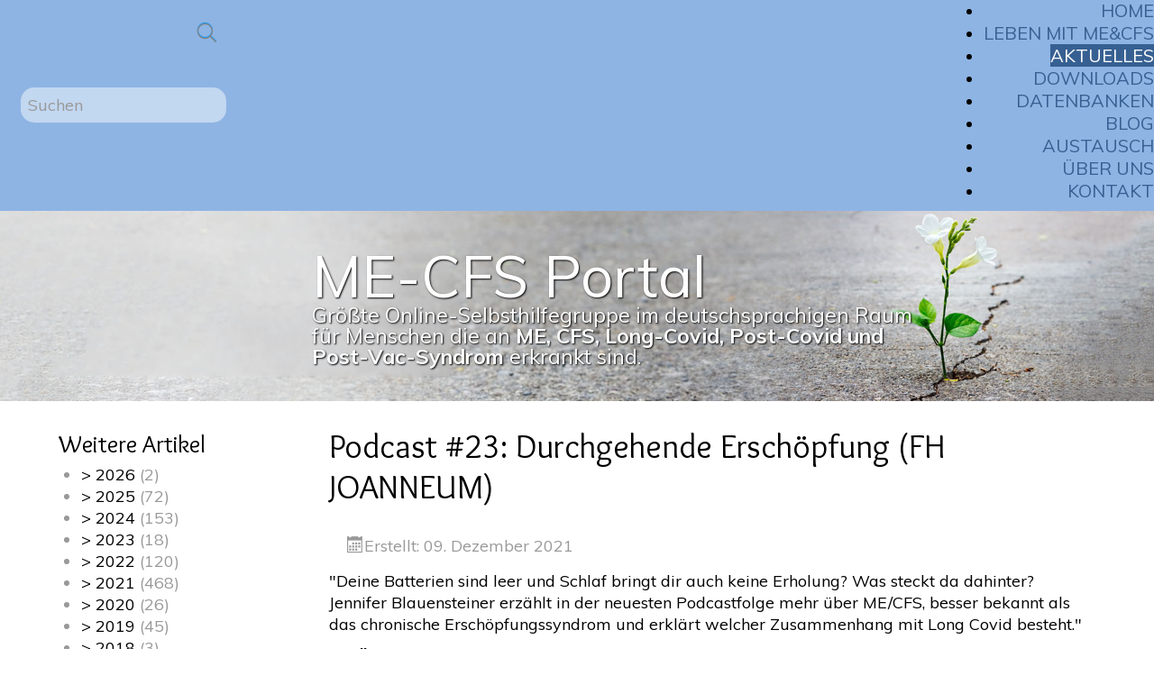

--- FILE ---
content_type: text/html; charset=utf-8
request_url: https://www.me-cfs.net/aktuelles/podcast-23-durchgehende-erschoepfung-fh-joanneum
body_size: 86081
content:
<!DOCTYPE html>
<html prefix="og: http://ogp.me/ns#" xmlns="http://www.w3.org/1999/xhtml" xml:lang="de-de" lang="de-de" dir="ltr">
<head>
	<base href="https://www.me-cfs.net/aktuelles/podcast-23-durchgehende-erschoepfung-fh-joanneum" />
	<meta http-equiv="content-type" content="text/html; charset=utf-8" />
	<meta property="og:title" content="Podcast #23: Durchgehende Erschöpfung (FH JOANNEUM)" />
	<meta property="og:type" content="article" />
	<meta property="og:url" content="https://www.me-cfs.net/aktuelles/podcast-23-durchgehende-erschoepfung-fh-joanneum" />
	<meta name="og:site_name" content="ME-CFS Portal" />
	<meta property="og:description" content="Wir veröffentlichen an dieser Stelle Informationen zur Erkrankung ME / CFS aus Presse, TV, Sozialen Netzwerken, Blogs von Patienten, Vereinen und Verbänden" />
	<meta name="author" content="Saskia " />
	<meta name="description" content="Wir veröffentlichen an dieser Stelle Informationen zur Erkrankung ME / CFS aus Presse, TV, Sozialen Netzwerken, Blogs von Patienten, Vereinen und Verbänden" />
	<meta name="generator" content="Joomla! - Open Source Content Management" />
	<title>Podcast #23: Durchgehende Erschöpfung (FH JOANNEUM)</title>
	<link href="/templates/protostar_visio/favicon.ico" rel="shortcut icon" type="image/vnd.microsoft.icon" />
	<link href="https://www.me-cfs.net/suche?layout=blog&amp;catid=11&amp;id=650&amp;format=opensearch" rel="search" title="Suchen ME-CFS Portal" type="application/opensearchdescription+xml" />
	<link href="//www.me-cfs.net/aktuelles/podcast-23-durchgehende-erschoepfung-fh-joanneum" rel="canonical" />
	<link href="https://cdn.jsdelivr.net/npm/simple-line-icons@2.4.1/css/simple-line-icons.css" rel="stylesheet" type="text/css" />
	<link href="/components/com_k2/css/k2.css?v=2.10.3&b=20200429" rel="stylesheet" type="text/css" />
	<link href="https://www.me-cfs.net/plugins/content/addtoany/addtoany.css" rel="stylesheet" type="text/css" />
	<link href="https://www.me-cfs.net/plugins/content/easyembed/easyembed.css" rel="stylesheet" type="text/css" />
	<link href="/media/com_comment/templates/default/css/bootstrap.css" rel="stylesheet" type="text/css" />
	<link href="/media/com_comment/templates/default/css/style.css" rel="stylesheet" type="text/css" />
	<link href="/media/com_comment/js/vendor/sceditor/themes/compojoom.css" rel="stylesheet" type="text/css" />
	<link href="/media/lib_compojoom/third/font-awesome/css/font-awesome.min.css" rel="stylesheet" type="text/css" />
	<link href="/media/lib_compojoom/third/galleria/themes/compojoom/galleria.compojoom.css" rel="stylesheet" type="text/css" />
	<link href="/media/lib_compojoom/css/jquery.fileupload.css" rel="stylesheet" type="text/css" />
	<link href="/media/lib_compojoom/css/jquery.fileupload-ui.css" rel="stylesheet" type="text/css" />
	<link href="/templates/protostar_visio/css/template2.css" rel="stylesheet" type="text/css" />
	<link href="/templates/protostar_visio/css/animations.css" rel="stylesheet" type="text/css" />
	<link href="/templates/protostar_visio/css/side-menu-expand.css" rel="stylesheet" type="text/css" />
	<link href="https://cdnjs.cloudflare.com/ajax/libs/font-awesome/4.7.0/css/font-awesome.min.css" rel="stylesheet" type="text/css" />
	<link href="/components/com_community/assets/vendors/magnific-popup/magnific-popup.css" rel="stylesheet" type="text/css" />
	<link href="/components/com_community/assets/release/css/override.css" rel="stylesheet" type="text/css" />
	<link href="/components/com_community/templates/jomsocial/assets/css/old.css" rel="stylesheet" type="text/css" />
	<link href="/components/com_community/templates/mecfs/assets/css/style.css" rel="stylesheet" type="text/css" />
	<link href="/plugins/system/jomsocialchatbar/assets/css/style.css" rel="stylesheet" type="text/css" />
	<link href="/modules/mod_ariextmenu/mod_ariextmenu/js/css/menu.min.css" rel="stylesheet" type="text/css" />
	<link href="/modules/mod_ariextmenu/mod_ariextmenu/js/css/menu.fix.css" rel="stylesheet" type="text/css" />
	<link href="https://www.me-cfs.net/modules/mod_lca/assets/css/style.css" rel="stylesheet" type="text/css" />
	<link href="https://www.me-cfs.net/modules/mod_combomenu/assets/css/cm-simple.css" rel="stylesheet" type="text/css" />
	<link href="/media/com_facebookfeedpro/css/frontend.css?v=3.19.4" rel="stylesheet" type="text/css" />
	<link href="/plugins/system/gdpr/assets/css/cookieconsent.min.css" rel="stylesheet" type="text/css" />
	<link href="/plugins/system/gdpr/assets/css/cookieconsent.xtd.min.css" rel="stylesheet" type="text/css" />
	<link href="/plugins/system/gdpr/assets/css/jquery.fancybox.min.css" rel="stylesheet" type="text/css" />
	<style type="text/css">
.iseo-dashed{
						border-bottom:1px dashed;
						text-decoration:none !important;
				  }UL#ariext181 LI A{font-size:20px;font-weight:normal;text-transform:uppercase;text-align:center;}UL#ariext181 LI A{color:#376092;}UL#ariext181 LI A:hover,UL#ariext181 LI A:focus,UL#ariext181 LI A.ux-menu-link-hover{background:#6e99cc none;}UL#ariext181 LI A:hover,UL#ariext181 LI A:focus,UL#ariext181 LI A.ux-menu-link-hover{color:#ffffff;}UL#ariext181 LI A.current{background:#376092 none;}UL#ariext181 LI A.current{color:#ffffff;}UL#ariext122 LI A{font-size:20px;font-weight:normal;text-transform:uppercase;text-align:center;}UL#ariext122 LI A{color:#376092;}UL#ariext122 LI A:hover,UL#ariext122 LI A:focus,UL#ariext122 LI A.ux-menu-link-hover{background:#6e99cc none;}UL#ariext122 LI A:hover,UL#ariext122 LI A:focus,UL#ariext122 LI A.ux-menu-link-hover{color:#ffffff;}UL#ariext122 LI A.current{background:#376092 none;}UL#ariext122 LI A.current{color:#ffffff;}div.cc-window.cc-floating{max-width:32em}@media(max-width: 639px){div.cc-window.cc-floating:not(.cc-center){max-width: none}}div.cc-window, span.cc-cookie-settings-toggler{font-size:16px}div.cc-revoke{font-size:16px}div.cc-settings-label,span.cc-cookie-settings-toggle{font-size:14px}div.cc-window.cc-banner{padding:1em 1.8em}div.cc-window.cc-floating{padding:2em 1.8em}input.cc-cookie-checkbox+span:before, input.cc-cookie-checkbox+span:after{border-radius:1px}a.cc-btn.cc-deny{display:none}#gototop {
    margin: 40px 16px;
    width: 58px;
    height: 45px;
    font-size: 25px;
    background-color: #transparent;
    color: #979797;
    text-shadow: 0px 0px 6px #999;
    transition: 0.5s all;
}
#gototop:hover{
    margin: 43px 16px 37px 16px;
}
#gototop span {
    display: block;
    position: absolute;
    width: 100%;
    top: 16px;
    text-align: center;
    transition: 0.5s all;
    background-image: none;
}
	</style>
	<script type="application/json" class="joomla-script-options new">{"csrf.token":"6a82c20ebe0ee7a373b7df659316fb0c","system.paths":{"root":"","base":""},"joomla.jtext":{"COM_COMMENT_PLEASE_FILL_IN_ALL_REQUIRED_FIELDS":"Bitte f\u00fcllen Sie alle Pflichtfelder aus.","COM_COMMENT_ANONYMOUS":"Anonym","JLIB_FORM_FIELD_INVALID":"Ung\u00fcltiges Feld:&#160;","PLG_JOMSOCIALCHATBAR_ARE_YOU_SURE_TO_LEAVE_THIS_CONVERSATION":"Are you sure to leave this conversation?","PLG_JOMSOCIALCHATBAR_SEEN":"\u2714 Seen","PLG_JOMSOCIALCHATBAR_AND":"and"},"system.keepalive":{"interval":3600000,"uri":"\/component\/ajax\/?format=json"},"com_community":{"base_url":"https:\/\/www.me-cfs.net\/","assets_url":"\/components\/com_community\/assets\/","script_url":"\/components\/com_community\/assets\/_release\/js\/","client":"site","joms_emo":{"smile":[":)",":-)",":smile:"],"grin":[":D",":grin:",":grinning:"],"beaming":["^^",":beaming:"],"squinting":["xD",":squinting:"],"star-struck":[":star-struck:"],"heart":["&lt;3",":heart:","<3"],"love":[":love:"],"kiss":[":-*",":kiss:"],"wink":[";)",":wink:"],"tongue":[":p",":P",":tongue:"],"stongue":["xP",":stongue:"],"sunglasses":["B)","B-)",":cool:",":sunglasses:"],"hug":[":hug:"],"money":["$-D","$-)","$-P",":money:"],"poop":[":poop:"],"evil":["&gt;:)",":evil:","&gt;:D",">:D"],"joy":[":joy:",":lmao:"],"rofl":[":rofl:"],"sweat":["^^!",":sweat:"],"confused":[":?",":confused:"],"flushed":[":flushed:"],"hmm":["-_-",":hmm:"],"neutral":[":|",":neutral:"],"shock":[":o",":O",":shock:"],"sleep":[":sleep:"],"think":[":think:"],"sexy":[":sexy:"],"whut":[":whut:",":what:"],"unamused":[":unamused:"],"zipper":[":zipper:"],"sad":[":(",":sad:"],"tired":["x-(","x(",":tired:"],"worried":[":-s",":worried:"],"angry":["&gt;:(",":angry:"],"pouting":[":pouting:"],"dizzy_face":[":dizzy:"],"fear":[":fear:"],"fearful":[":fearful:"],"cry":["T_T","T.T",":cry:"],"ill":[":ill:"],"sneezing":[":sneezing:"],"cold":[":cold:"],"hundred":[":100:"],"numbers":[":1234:"],"monkey_face":[":monkey_face:"],"grinning":[":grinning:"],"earth_africa":[":earth_africa:"],"checkered_flag":[":checkered_flag:"],"mute":[":mute:"],"jack_o_lantern":[":jack_o_lantern:"],"atm":[":atm:"],"grapes":[":grapes:"],"earth_americas":[":earth_americas:"],"melon":[":melon:"],"triangular_flag_on_post":[":triangular_flag_on_post:"],"monkey":[":monkey:"],"christmas_tree":[":christmas_tree:"],"put_litter_in_its_place":[":put_litter_in_its_place:"],"speaker":[":speaker:"],"earth_asia":[":earth_asia:"],"crossed_flags":[":crossed_flags:"],"sound":[":sound:"],"watermelon":[":watermelon:"],"gorilla":[":gorilla:"],"fireworks":[":fireworks:"],"potable_water":[":potable_water:"],"wheelchair":[":wheelchair:"],"rolling_on_the_floor_laughing":[":rolling_on_the_floor_laughing:"],"loud_sound":[":loud_sound:"],"waving_black_flag":[":waving_black_flag:"],"tangerine":[":tangerine:"],"dog":[":dog:"],"sparkler":[":sparkler:"],"globe_with_meridians":[":globe_with_meridians:"],"smiley":[":smiley:"],"loudspeaker":[":loudspeaker:"],"sparkles":[":sparkles:"],"dog2":[":dog2:"],"waving_white_flag":[":waving_white_flag:"],"world_map":[":world_map:"],"lemon":[":lemon:"],"mens":[":mens:"],"womens":[":womens:"],"rainbow-flag":[":rainbow-flag:"],"banana":[":banana:"],"mega":[":mega:"],"japan":[":japan:"],"poodle":[":poodle:"],"balloon":[":balloon:"],"flag-ac":[":flag-ac:"],"sweat_smile":[":sweat_smile:"],"pineapple":[":pineapple:"],"restroom":[":restroom:"],"postal_horn":[":postal_horn:"],"wolf":[":wolf:"],"tada":[":tada:"],"snow_capped_mountain":[":snow_capped_mountain:"],"laughing":[":laughing:"],"apple":[":apple:"],"flag-ad":[":flag-ad:"],"fox_face":[":fox_face:"],"confetti_ball":[":confetti_ball:"],"bell":[":bell:"],"mountain":[":mountain:"],"baby_symbol":[":baby_symbol:"],"wc":[":wc:"],"no_bell":[":no_bell:"],"green_apple":[":green_apple:"],"tanabata_tree":[":tanabata_tree:"],"flag-ae":[":flag-ae:"],"volcano":[":volcano:"],"cat":[":cat:"],"flag-af":[":flag-af:"],"musical_score":[":musical_score:"],"blush":[":blush:"],"pear":[":pear:"],"bamboo":[":bamboo:"],"passport_control":[":passport_control:"],"mount_fuji":[":mount_fuji:"],"cat2":[":cat2:"],"musical_note":[":musical_note:"],"dolls":[":dolls:"],"lion_face":[":lion_face:"],"camping":[":camping:"],"flag-ag":[":flag-ag:"],"customs":[":customs:"],"yum":[":yum:"],"peach":[":peach:"],"tiger":[":tiger:"],"notes":[":notes:"],"flags":[":flags:"],"beach_with_umbrella":[":beach_with_umbrella:"],"cherries":[":cherries:"],"flag-ai":[":flag-ai:"],"baggage_claim":[":baggage_claim:"],"left_luggage":[":left_luggage:"],"wind_chime":[":wind_chime:"],"strawberry":[":strawberry:"],"desert":[":desert:"],"studio_microphone":[":studio_microphone:"],"flag-al":[":flag-al:"],"tiger2":[":tiger2:"],"heart_eyes":[":heart_eyes:"],"desert_island":[":desert_island:"],"kiwifruit":[":kiwifruit:"],"rice_scene":[":rice_scene:"],"kissing_heart":[":kissing_heart:"],"warning":[":warning:"],"flag-am":[":flag-am:"],"leopard":[":leopard:"],"level_slider":[":level_slider:"],"horse":[":horse:"],"children_crossing":[":children_crossing:"],"ribbon":[":ribbon:"],"national_park":[":national_park:"],"control_knobs":[":control_knobs:"],"kissing":[":kissing:"],"tomato":[":tomato:"],"flag-ao":[":flag-ao:"],"stadium":[":stadium:"],"flag-aq":[":flag-aq:"],"gift":[":gift:"],"no_entry":[":no_entry:"],"kissing_smiling_eyes":[":kissing_smiling_eyes:"],"coconut":[":coconut:"],"racehorse":[":racehorse:"],"microphone":[":microphone:"],"classical_building":[":classical_building:"],"no_entry_sign":[":no_entry_sign:"],"reminder_ribbon":[":reminder_ribbon:"],"kissing_closed_eyes":[":kissing_closed_eyes:"],"unicorn_face":[":unicorn_face:"],"flag-ar":[":flag-ar:"],"headphones":[":headphones:"],"avocado":[":avocado:"],"relaxed":[":relaxed:"],"zebra_face":[":zebra_face:"],"eggplant":[":eggplant:"],"radio":[":radio:"],"building_construction":[":building_construction:"],"flag-as":[":flag-as:"],"admission_tickets":[":admission_tickets:"],"no_bicycles":[":no_bicycles:"],"no_smoking":[":no_smoking:"],"slightly_smiling_face":[":slightly_smiling_face:"],"flag-at":[":flag-at:"],"ticket":[":ticket:"],"saxophone":[":saxophone:"],"deer":[":deer:"],"house_buildings":[":house_buildings:"],"potato":[":potato:"],"guitar":[":guitar:"],"carrot":[":carrot:"],"cityscape":[":cityscape:"],"flag-au":[":flag-au:"],"do_not_litter":[":do_not_litter:"],"hugging_face":[":hugging_face:"],"cow":[":cow:"],"medal":[":medal:"],"musical_keyboard":[":musical_keyboard:"],"corn":[":corn:"],"derelict_house_building":[":derelict_house_building:"],"non-potable_water":[":non-potable_water:"],"trophy":[":trophy:"],"flag-aw":[":flag-aw:"],"ox":[":ox:"],"trumpet":[":trumpet:"],"hot_pepper":[":hot_pepper:"],"sports_medal":[":sports_medal:"],"flag-ax":[":flag-ax:"],"water_buffalo":[":water_buffalo:"],"no_pedestrians":[":no_pedestrians:"],"thinking_face":[":thinking_face:"],"house":[":house:"],"no_mobile_phones":[":no_mobile_phones:"],"flag-az":[":flag-az:"],"first_place_medal":[":first_place_medal:"],"house_with_garden":[":house_with_garden:"],"violin":[":violin:"],"face_with_raised_eyebrow":[":face_with_raised_eyebrow:"],"cucumber":[":cucumber:"],"cow2":[":cow2:"],"flag-ba":[":flag-ba:"],"pig":[":pig:"],"drum_with_drumsticks":[":drum_with_drumsticks:"],"underage":[":underage:"],"broccoli":[":broccoli:"],"office":[":office:"],"second_place_medal":[":second_place_medal:"],"neutral_face":[":neutral_face:"],"third_place_medal":[":third_place_medal:"],"mushroom":[":mushroom:"],"flag-bb":[":flag-bb:"],"radioactive_sign":[":radioactive_sign:"],"pig2":[":pig2:"],"expressionless":[":expressionless:"],"iphone":[":iphone:"],"post_office":[":post_office:"],"european_post_office":[":european_post_office:"],"soccer":[":soccer:"],"boar":[":boar:"],"peanuts":[":peanuts:"],"calling":[":calling:"],"biohazard_sign":[":biohazard_sign:"],"flag-bd":[":flag-bd:"],"no_mouth":[":no_mouth:"],"face_with_rolling_eyes":[":face_with_rolling_eyes:"],"phone":[":phone:"],"pig_nose":[":pig_nose:"],"chestnut":[":chestnut:"],"arrow_up":[":arrow_up:"],"hospital":[":hospital:"],"flag-be":[":flag-be:"],"baseball":[":baseball:"],"smirk":[":smirk:"],"arrow_upper_right":[":arrow_upper_right:"],"flag-bf":[":flag-bf:"],"basketball":[":basketball:"],"ram":[":ram:"],"bank":[":bank:"],"bread":[":bread:"],"telephone_receiver":[":telephone_receiver:"],"croissant":[":croissant:"],"pager":[":pager:"],"sheep":[":sheep:"],"arrow_right":[":arrow_right:"],"persevere":[":persevere:"],"flag-bg":[":flag-bg:"],"volleyball":[":volleyball:"],"hotel":[":hotel:"],"arrow_lower_right":[":arrow_lower_right:"],"goat":[":goat:"],"flag-bh":[":flag-bh:"],"love_hotel":[":love_hotel:"],"disappointed_relieved":[":disappointed_relieved:"],"baguette_bread":[":baguette_bread:"],"football":[":football:"],"fax":[":fax:"],"convenience_store":[":convenience_store:"],"dromedary_camel":[":dromedary_camel:"],"arrow_down":[":arrow_down:"],"battery":[":battery:"],"rugby_football":[":rugby_football:"],"pretzel":[":pretzel:"],"open_mouth":[":open_mouth:"],"flag-bi":[":flag-bi:"],"flag-bj":[":flag-bj:"],"pancakes":[":pancakes:"],"school":[":school:"],"tennis":[":tennis:"],"zipper_mouth_face":[":zipper_mouth_face:"],"camel":[":camel:"],"arrow_lower_left":[":arrow_lower_left:"],"electric_plug":[":electric_plug:"],"cheese_wedge":[":cheese_wedge:"],"hushed":[":hushed:"],"computer":[":computer:"],"giraffe_face":[":giraffe_face:"],"8ball":[":8ball:"],"flag-bl":[":flag-bl:"],"arrow_left":[":arrow_left:"],"department_store":[":department_store:"],"meat_on_bone":[":meat_on_bone:"],"arrow_upper_left":[":arrow_upper_left:"],"flag-bm":[":flag-bm:"],"sleepy":[":sleepy:"],"bowling":[":bowling:"],"factory":[":factory:"],"desktop_computer":[":desktop_computer:"],"elephant":[":elephant:"],"rhinoceros":[":rhinoceros:"],"arrow_up_down":[":arrow_up_down:"],"cricket_bat_and_ball":[":cricket_bat_and_ball:"],"printer":[":printer:"],"poultry_leg":[":poultry_leg:"],"tired_face":[":tired_face:"],"japanese_castle":[":japanese_castle:"],"flag-bn":[":flag-bn:"],"field_hockey_stick_and_ball":[":field_hockey_stick_and_ball:"],"sleeping":[":sleeping:"],"left_right_arrow":[":left_right_arrow:"],"keyboard":[":keyboard:"],"european_castle":[":european_castle:"],"mouse":[":mouse:"],"flag-bo":[":flag-bo:"],"cut_of_meat":[":cut_of_meat:"],"ice_hockey_stick_and_puck":[":ice_hockey_stick_and_puck:"],"mouse2":[":mouse2:"],"three_button_mouse":[":three_button_mouse:"],"leftwards_arrow_with_hook":[":leftwards_arrow_with_hook:"],"bacon":[":bacon:"],"relieved":[":relieved:"],"flag-bq":[":flag-bq:"],"wedding":[":wedding:"],"tokyo_tower":[":tokyo_tower:"],"arrow_right_hook":[":arrow_right_hook:"],"hamburger":[":hamburger:"],"stuck_out_tongue":[":stuck_out_tongue:"],"trackball":[":trackball:"],"flag-br":[":flag-br:"],"rat":[":rat:"],"table_tennis_paddle_and_ball":[":table_tennis_paddle_and_ball:"],"minidisc":[":minidisc:"],"stuck_out_tongue_winking_eye":[":stuck_out_tongue_winking_eye:"],"fries":[":fries:"],"badminton_racquet_and_shuttlecock":[":badminton_racquet_and_shuttlecock:"],"statue_of_liberty":[":statue_of_liberty:"],"flag-bs":[":flag-bs:"],"arrow_heading_up":[":arrow_heading_up:"],"hamster":[":hamster:"],"stuck_out_tongue_closed_eyes":[":stuck_out_tongue_closed_eyes:"],"pizza":[":pizza:"],"boxing_glove":[":boxing_glove:"],"floppy_disk":[":floppy_disk:"],"arrow_heading_down":[":arrow_heading_down:"],"flag-bt":[":flag-bt:"],"rabbit":[":rabbit:"],"church":[":church:"],"drooling_face":[":drooling_face:"],"flag-bv":[":flag-bv:"],"mosque":[":mosque:"],"rabbit2":[":rabbit2:"],"hotdog":[":hotdog:"],"martial_arts_uniform":[":martial_arts_uniform:"],"arrows_clockwise":[":arrows_clockwise:"],"cd":[":cd:"],"arrows_counterclockwise":[":arrows_counterclockwise:"],"sandwich":[":sandwich:"],"chipmunk":[":chipmunk:"],"synagogue":[":synagogue:"],"goal_net":[":goal_net:"],"flag-bw":[":flag-bw:"],"dvd":[":dvd:"],"hedgehog":[":hedgehog:"],"dart":[":dart:"],"taco":[":taco:"],"back":[":back:"],"flag-by":[":flag-by:"],"shinto_shrine":[":shinto_shrine:"],"movie_camera":[":movie_camera:"],"burrito":[":burrito:"],"flag-bz":[":flag-bz:"],"pensive":[":pensive:"],"kaaba":[":kaaba:"],"film_frames":[":film_frames:"],"bat":[":bat:"],"golf":[":golf:"],"end":[":end:"],"film_projector":[":film_projector:"],"bear":[":bear:"],"ice_skate":[":ice_skate:"],"fountain":[":fountain:"],"flag-ca":[":flag-ca:"],"on":[":on:"],"stuffed_flatbread":[":stuffed_flatbread:"],"soon":[":soon:"],"upside_down_face":[":upside_down_face:"],"fishing_pole_and_fish":[":fishing_pole_and_fish:"],"tent":[":tent:"],"clapper":[":clapper:"],"egg":[":egg:"],"flag-cc":[":flag-cc:"],"koala":[":koala:"],"foggy":[":foggy:"],"tv":[":tv:"],"panda_face":[":panda_face:"],"fried_egg":[":fried_egg:"],"top":[":top:"],"flag-cd":[":flag-cd:"],"money_mouth_face":[":money_mouth_face:"],"running_shirt_with_sash":[":running_shirt_with_sash:"],"astonished":[":astonished:"],"feet":[":feet:"],"camera":[":camera:"],"flag-cf":[":flag-cf:"],"place_of_worship":[":place_of_worship:"],"night_with_stars":[":night_with_stars:"],"ski":[":ski:"],"shallow_pan_of_food":[":shallow_pan_of_food:"],"camera_with_flash":[":camera_with_flash:"],"sunrise_over_mountains":[":sunrise_over_mountains:"],"turkey":[":turkey:"],"white_frowning_face":[":white_frowning_face:"],"flag-cg":[":flag-cg:"],"stew":[":stew:"],"sled":[":sled:"],"atom_symbol":[":atom_symbol:"],"curling_stone":[":curling_stone:"],"slightly_frowning_face":[":slightly_frowning_face:"],"sunrise":[":sunrise:"],"om_symbol":[":om_symbol:"],"chicken":[":chicken:"],"bowl_with_spoon":[":bowl_with_spoon:"],"flag-ch":[":flag-ch:"],"video_camera":[":video_camera:"],"video_game":[":video_game:"],"rooster":[":rooster:"],"vhs":[":vhs:"],"city_sunset":[":city_sunset:"],"confounded":[":confounded:"],"green_salad":[":green_salad:"],"star_of_david":[":star_of_david:"],"flag-ci":[":flag-ci:"],"popcorn":[":popcorn:"],"city_sunrise":[":city_sunrise:"],"disappointed":[":disappointed:"],"mag":[":mag:"],"hatching_chick":[":hatching_chick:"],"joystick":[":joystick:"],"wheel_of_dharma":[":wheel_of_dharma:"],"flag-ck":[":flag-ck:"],"canned_food":[":canned_food:"],"baby_chick":[":baby_chick:"],"flag-cl":[":flag-cl:"],"game_die":[":game_die:"],"mag_right":[":mag_right:"],"yin_yang":[":yin_yang:"],"bridge_at_night":[":bridge_at_night:"],"spades":[":spades:"],"hatched_chick":[":hatched_chick:"],"flag-cm":[":flag-cm:"],"latin_cross":[":latin_cross:"],"triumph":[":triumph:"],"hotsprings":[":hotsprings:"],"bento":[":bento:"],"microscope":[":microscope:"],"bird":[":bird:"],"cn":[":cn:"],"telescope":[":telescope:"],"rice_cracker":[":rice_cracker:"],"hearts":[":hearts:"],"orthodox_cross":[":orthodox_cross:"],"milky_way":[":milky_way:"],"rice_ball":[":rice_ball:"],"satellite_antenna":[":satellite_antenna:"],"flag-co":[":flag-co:"],"carousel_horse":[":carousel_horse:"],"sob":[":sob:"],"diamonds":[":diamonds:"],"star_and_crescent":[":star_and_crescent:"],"penguin":[":penguin:"],"dove_of_peace":[":dove_of_peace:"],"flag-cp":[":flag-cp:"],"ferris_wheel":[":ferris_wheel:"],"clubs":[":clubs:"],"peace_symbol":[":peace_symbol:"],"candle":[":candle:"],"frowning":[":frowning:"],"rice":[":rice:"],"flag-cr":[":flag-cr:"],"roller_coaster":[":roller_coaster:"],"menorah_with_nine_branches":[":menorah_with_nine_branches:"],"black_joker":[":black_joker:"],"eagle":[":eagle:"],"curry":[":curry:"],"bulb":[":bulb:"],"anguished":[":anguished:"],"flag-cu":[":flag-cu:"],"barber":[":barber:"],"duck":[":duck:"],"six_pointed_star":[":six_pointed_star:"],"ramen":[":ramen:"],"flashlight":[":flashlight:"],"mahjong":[":mahjong:"],"aries":[":aries:"],"spaghetti":[":spaghetti:"],"circus_tent":[":circus_tent:"],"izakaya_lantern":[":izakaya_lantern:"],"flag-cv":[":flag-cv:"],"weary":[":weary:"],"flower_playing_cards":[":flower_playing_cards:"],"owl":[":owl:"],"performing_arts":[":performing_arts:"],"frog":[":frog:"],"flag-cw":[":flag-cw:"],"notebook_with_decorative_cover":[":notebook_with_decorative_cover:"],"exploding_head":[":exploding_head:"],"taurus":[":taurus:"],"sweet_potato":[":sweet_potato:"],"closed_book":[":closed_book:"],"gemini":[":gemini:"],"frame_with_picture":[":frame_with_picture:"],"flag-cx":[":flag-cx:"],"grimacing":[":grimacing:"],"crocodile":[":crocodile:"],"oden":[":oden:"],"flag-cy":[":flag-cy:"],"book":[":book:"],"turtle":[":turtle:"],"art":[":art:"],"sushi":[":sushi:"],"cold_sweat":[":cold_sweat:"],"cancer":[":cancer:"],"fried_shrimp":[":fried_shrimp:"],"slot_machine":[":slot_machine:"],"scream":[":scream:"],"green_book":[":green_book:"],"leo":[":leo:"],"flag-cz":[":flag-cz:"],"lizard":[":lizard:"],"virgo":[":virgo:"],"steam_locomotive":[":steam_locomotive:"],"de":[":de:"],"blue_book":[":blue_book:"],"snake":[":snake:"],"fish_cake":[":fish_cake:"],"railway_car":[":railway_car:"],"dango":[":dango:"],"orange_book":[":orange_book:"],"libra":[":libra:"],"dragon_face":[":dragon_face:"],"flag-dg":[":flag-dg:"],"zany_face":[":zany_face:"],"books":[":books:"],"dragon":[":dragon:"],"flag-dj":[":flag-dj:"],"dumpling":[":dumpling:"],"scorpius":[":scorpius:"],"bullettrain_side":[":bullettrain_side:"],"bullettrain_front":[":bullettrain_front:"],"notebook":[":notebook:"],"fortune_cookie":[":fortune_cookie:"],"sagittarius":[":sagittarius:"],"sauropod":[":sauropod:"],"flag-dk":[":flag-dk:"],"rage":[":rage:"],"ledger":[":ledger:"],"t-rex":[":t-rex:"],"capricorn":[":capricorn:"],"takeout_box":[":takeout_box:"],"flag-dm":[":flag-dm:"],"train2":[":train2:"],"page_with_curl":[":page_with_curl:"],"whale":[":whale:"],"face_with_symbols_on_mouth":[":face_with_symbols_on_mouth:"],"flag-do":[":flag-do:"],"metro":[":metro:"],"icecream":[":icecream:"],"aquarius":[":aquarius:"],"flag-dz":[":flag-dz:"],"whale2":[":whale2:"],"mask":[":mask:"],"scroll":[":scroll:"],"shaved_ice":[":shaved_ice:"],"pisces":[":pisces:"],"light_rail":[":light_rail:"],"dolphin":[":dolphin:"],"face_with_thermometer":[":face_with_thermometer:"],"flag-ea":[":flag-ea:"],"ophiuchus":[":ophiuchus:"],"station":[":station:"],"ice_cream":[":ice_cream:"],"page_facing_up":[":page_facing_up:"],"doughnut":[":doughnut:"],"face_with_head_bandage":[":face_with_head_bandage:"],"fish":[":fish:"],"newspaper":[":newspaper:"],"tram":[":tram:"],"flag-ec":[":flag-ec:"],"twisted_rightwards_arrows":[":twisted_rightwards_arrows:"],"flag-ee":[":flag-ee:"],"cookie":[":cookie:"],"monorail":[":monorail:"],"tropical_fish":[":tropical_fish:"],"rolled_up_newspaper":[":rolled_up_newspaper:"],"nauseated_face":[":nauseated_face:"],"repeat":[":repeat:"],"bookmark_tabs":[":bookmark_tabs:"],"repeat_one":[":repeat_one:"],"flag-eg":[":flag-eg:"],"mountain_railway":[":mountain_railway:"],"birthday":[":birthday:"],"blowfish":[":blowfish:"],"face_vomiting":[":face_vomiting:"],"arrow_forward":[":arrow_forward:"],"bookmark":[":bookmark:"],"flag-eh":[":flag-eh:"],"shark":[":shark:"],"train":[":train:"],"sneezing_face":[":sneezing_face:"],"cake":[":cake:"],"bus":[":bus:"],"pie":[":pie:"],"innocent":[":innocent:"],"fast_forward":[":fast_forward:"],"label":[":label:"],"octopus":[":octopus:"],"flag-er":[":flag-er:"],"black_right_pointing_double_triangle_with_vertical_bar":[":black_right_pointing_double_triangle_with_vertical_bar:"],"chocolate_bar":[":chocolate_bar:"],"oncoming_bus":[":oncoming_bus:"],"shell":[":shell:"],"face_with_cowboy_hat":[":face_with_cowboy_hat:"],"moneybag":[":moneybag:"],"es":[":es:"],"crab":[":crab:"],"yen":[":yen:"],"flag-et":[":flag-et:"],"clown_face":[":clown_face:"],"black_right_pointing_triangle_with_double_vertical_bar":[":black_right_pointing_triangle_with_double_vertical_bar:"],"trolleybus":[":trolleybus:"],"candy":[":candy:"],"lying_face":[":lying_face:"],"arrow_backward":[":arrow_backward:"],"dollar":[":dollar:"],"shrimp":[":shrimp:"],"minibus":[":minibus:"],"flag-eu":[":flag-eu:"],"lollipop":[":lollipop:"],"squid":[":squid:"],"euro":[":euro:"],"flag-fi":[":flag-fi:"],"ambulance":[":ambulance:"],"custard":[":custard:"],"shushing_face":[":shushing_face:"],"rewind":[":rewind:"],"black_left_pointing_double_triangle_with_vertical_bar":[":black_left_pointing_double_triangle_with_vertical_bar:"],"face_with_hand_over_mouth":[":face_with_hand_over_mouth:"],"flag-fj":[":flag-fj:"],"honey_pot":[":honey_pot:"],"snail":[":snail:"],"pound":[":pound:"],"fire_engine":[":fire_engine:"],"baby_bottle":[":baby_bottle:"],"flag-fk":[":flag-fk:"],"butterfly":[":butterfly:"],"money_with_wings":[":money_with_wings:"],"face_with_monocle":[":face_with_monocle:"],"police_car":[":police_car:"],"arrow_up_small":[":arrow_up_small:"],"flag-fm":[":flag-fm:"],"glass_of_milk":[":glass_of_milk:"],"credit_card":[":credit_card:"],"oncoming_police_car":[":oncoming_police_car:"],"bug":[":bug:"],"nerd_face":[":nerd_face:"],"arrow_double_up":[":arrow_double_up:"],"chart":[":chart:"],"flag-fo":[":flag-fo:"],"ant":[":ant:"],"arrow_down_small":[":arrow_down_small:"],"smiling_imp":[":smiling_imp:"],"taxi":[":taxi:"],"coffee":[":coffee:"],"fr":[":fr:"],"oncoming_taxi":[":oncoming_taxi:"],"arrow_double_down":[":arrow_double_down:"],"imp":[":imp:"],"currency_exchange":[":currency_exchange:"],"tea":[":tea:"],"bee":[":bee:"],"heavy_dollar_sign":[":heavy_dollar_sign:"],"car":[":car:"],"sake":[":sake:"],"flag-ga":[":flag-ga:"],"beetle":[":beetle:"],"japanese_ogre":[":japanese_ogre:"],"double_vertical_bar":[":double_vertical_bar:"],"champagne":[":champagne:"],"japanese_goblin":[":japanese_goblin:"],"black_square_for_stop":[":black_square_for_stop:"],"oncoming_automobile":[":oncoming_automobile:"],"email":[":email:"],"cricket":[":cricket:"],"gb":[":gb:"],"black_circle_for_record":[":black_circle_for_record:"],"flag-gd":[":flag-gd:"],"spider":[":spider:"],"blue_car":[":blue_car:"],"skull":[":skull:"],"e-mail":[":e-mail:"],"wine_glass":[":wine_glass:"],"spider_web":[":spider_web:"],"cocktail":[":cocktail:"],"skull_and_crossbones":[":skull_and_crossbones:"],"flag-ge":[":flag-ge:"],"eject":[":eject:"],"truck":[":truck:"],"incoming_envelope":[":incoming_envelope:"],"tropical_drink":[":tropical_drink:"],"scorpion":[":scorpion:"],"cinema":[":cinema:"],"articulated_lorry":[":articulated_lorry:"],"envelope_with_arrow":[":envelope_with_arrow:"],"ghost":[":ghost:"],"flag-gf":[":flag-gf:"],"bouquet":[":bouquet:"],"tractor":[":tractor:"],"beer":[":beer:"],"outbox_tray":[":outbox_tray:"],"low_brightness":[":low_brightness:"],"alien":[":alien:"],"flag-gg":[":flag-gg:"],"cherry_blossom":[":cherry_blossom:"],"inbox_tray":[":inbox_tray:"],"flag-gh":[":flag-gh:"],"bike":[":bike:"],"space_invader":[":space_invader:"],"beers":[":beers:"],"high_brightness":[":high_brightness:"],"package":[":package:"],"scooter":[":scooter:"],"white_flower":[":white_flower:"],"clinking_glasses":[":clinking_glasses:"],"robot_face":[":robot_face:"],"signal_strength":[":signal_strength:"],"flag-gi":[":flag-gi:"],"flag-gl":[":flag-gl:"],"motor_scooter":[":motor_scooter:"],"mailbox":[":mailbox:"],"vibration_mode":[":vibration_mode:"],"hankey":[":hankey:"],"rosette":[":rosette:"],"tumbler_glass":[":tumbler_glass:"],"cup_with_straw":[":cup_with_straw:"],"flag-gm":[":flag-gm:"],"mailbox_closed":[":mailbox_closed:"],"mobile_phone_off":[":mobile_phone_off:"],"busstop":[":busstop:"],"smiley_cat":[":smiley_cat:"],"rose":[":rose:"],"motorway":[":motorway:"],"smile_cat":[":smile_cat:"],"flag-gn":[":flag-gn:"],"wilted_flower":[":wilted_flower:"],"mailbox_with_mail":[":mailbox_with_mail:"],"chopsticks":[":chopsticks:"],"female_sign":[":female_sign:"],"mailbox_with_no_mail":[":mailbox_with_no_mail:"],"knife_fork_plate":[":knife_fork_plate:"],"hibiscus":[":hibiscus:"],"flag-gp":[":flag-gp:"],"railway_track":[":railway_track:"],"male_sign":[":male_sign:"],"joy_cat":[":joy_cat:"],"fuelpump":[":fuelpump:"],"sunflower":[":sunflower:"],"postbox":[":postbox:"],"flag-gq":[":flag-gq:"],"heart_eyes_cat":[":heart_eyes_cat:"],"fork_and_knife":[":fork_and_knife:"],"medical_symbol":[":medical_symbol:"],"recycle":[":recycle:"],"spoon":[":spoon:"],"blossom":[":blossom:"],"rotating_light":[":rotating_light:"],"smirk_cat":[":smirk_cat:"],"ballot_box_with_ballot":[":ballot_box_with_ballot:"],"flag-gr":[":flag-gr:"],"kissing_cat":[":kissing_cat:"],"pencil2":[":pencil2:"],"traffic_light":[":traffic_light:"],"fleur_de_lis":[":fleur_de_lis:"],"tulip":[":tulip:"],"hocho":[":hocho:"],"flag-gs":[":flag-gs:"],"seedling":[":seedling:"],"amphora":[":amphora:"],"scream_cat":[":scream_cat:"],"vertical_traffic_light":[":vertical_traffic_light:"],"black_nib":[":black_nib:"],"flag-gt":[":flag-gt:"],"trident":[":trident:"],"flag-gu":[":flag-gu:"],"name_badge":[":name_badge:"],"construction":[":construction:"],"lower_left_fountain_pen":[":lower_left_fountain_pen:"],"evergreen_tree":[":evergreen_tree:"],"crying_cat_face":[":crying_cat_face:"],"flag-gw":[":flag-gw:"],"lower_left_ballpoint_pen":[":lower_left_ballpoint_pen:"],"pouting_cat":[":pouting_cat:"],"deciduous_tree":[":deciduous_tree:"],"octagonal_sign":[":octagonal_sign:"],"beginner":[":beginner:"],"flag-gy":[":flag-gy:"],"lower_left_paintbrush":[":lower_left_paintbrush:"],"o":[":o:"],"palm_tree":[":palm_tree:"],"anchor":[":anchor:"],"see_no_evil":[":see_no_evil:"],"boat":[":boat:"],"white_check_mark":[":white_check_mark:"],"flag-hk":[":flag-hk:"],"lower_left_crayon":[":lower_left_crayon:"],"hear_no_evil":[":hear_no_evil:"],"cactus":[":cactus:"],"ear_of_rice":[":ear_of_rice:"],"speak_no_evil":[":speak_no_evil:"],"flag-hm":[":flag-hm:"],"ballot_box_with_check":[":ballot_box_with_check:"],"canoe":[":canoe:"],"memo":[":memo:"],"herb":[":herb:"],"flag-hn":[":flag-hn:"],"heavy_check_mark":[":heavy_check_mark:"],"briefcase":[":briefcase:"],"speedboat":[":speedboat:"],"baby":[":baby:"],"heavy_multiplication_x":[":heavy_multiplication_x:"],"child":[":child:"],"shamrock":[":shamrock:"],"passenger_ship":[":passenger_ship:"],"flag-hr":[":flag-hr:"],"file_folder":[":file_folder:"],"x":[":x:"],"four_leaf_clover":[":four_leaf_clover:"],"open_file_folder":[":open_file_folder:"],"boy":[":boy:"],"ferry":[":ferry:"],"flag-ht":[":flag-ht:"],"girl":[":girl:"],"negative_squared_cross_mark":[":negative_squared_cross_mark:"],"flag-hu":[":flag-hu:"],"card_index_dividers":[":card_index_dividers:"],"maple_leaf":[":maple_leaf:"],"motor_boat":[":motor_boat:"],"flag-ic":[":flag-ic:"],"fallen_leaf":[":fallen_leaf:"],"adult":[":adult:"],"ship":[":ship:"],"heavy_plus_sign":[":heavy_plus_sign:"],"date":[":date:"],"man":[":man:"],"flag-id":[":flag-id:"],"leaves":[":leaves:"],"heavy_minus_sign":[":heavy_minus_sign:"],"calendar":[":calendar:"],"airplane":[":airplane:"],"spiral_note_pad":[":spiral_note_pad:"],"heavy_division_sign":[":heavy_division_sign:"],"small_airplane":[":small_airplane:"],"woman":[":woman:"],"flag-ie":[":flag-ie:"],"curly_loop":[":curly_loop:"],"flag-il":[":flag-il:"],"airplane_departure":[":airplane_departure:"],"spiral_calendar_pad":[":spiral_calendar_pad:"],"older_adult":[":older_adult:"],"airplane_arriving":[":airplane_arriving:"],"card_index":[":card_index:"],"loop":[":loop:"],"older_man":[":older_man:"],"flag-im":[":flag-im:"],"flag-in":[":flag-in:"],"chart_with_upwards_trend":[":chart_with_upwards_trend:"],"part_alternation_mark":[":part_alternation_mark:"],"seat":[":seat:"],"older_woman":[":older_woman:"],"eight_spoked_asterisk":[":eight_spoked_asterisk:"],"chart_with_downwards_trend":[":chart_with_downwards_trend:"],"flag-io":[":flag-io:"],"male-doctor":[":male-doctor:"],"helicopter":[":helicopter:"],"female-doctor":[":female-doctor:"],"suspension_railway":[":suspension_railway:"],"bar_chart":[":bar_chart:"],"flag-iq":[":flag-iq:"],"eight_pointed_black_star":[":eight_pointed_black_star:"],"mountain_cableway":[":mountain_cableway:"],"male-student":[":male-student:"],"clipboard":[":clipboard:"],"flag-ir":[":flag-ir:"],"sparkle":[":sparkle:"],"female-student":[":female-student:"],"pushpin":[":pushpin:"],"aerial_tramway":[":aerial_tramway:"],"flag-is":[":flag-is:"],"bangbang":[":bangbang:"],"interrobang":[":interrobang:"],"satellite":[":satellite:"],"it":[":it:"],"male-teacher":[":male-teacher:"],"round_pushpin":[":round_pushpin:"],"flag-je":[":flag-je:"],"question":[":question:"],"rocket":[":rocket:"],"female-teacher":[":female-teacher:"],"paperclip":[":paperclip:"],"linked_paperclips":[":linked_paperclips:"],"flying_saucer":[":flying_saucer:"],"male-judge":[":male-judge:"],"grey_question":[":grey_question:"],"flag-jm":[":flag-jm:"],"bellhop_bell":[":bellhop_bell:"],"straight_ruler":[":straight_ruler:"],"flag-jo":[":flag-jo:"],"female-judge":[":female-judge:"],"grey_exclamation":[":grey_exclamation:"],"door":[":door:"],"male-farmer":[":male-farmer:"],"jp":[":jp:"],"triangular_ruler":[":triangular_ruler:"],"exclamation":[":exclamation:"],"bed":[":bed:"],"female-farmer":[":female-farmer:"],"scissors":[":scissors:"],"wavy_dash":[":wavy_dash:"],"flag-ke":[":flag-ke:"],"flag-kg":[":flag-kg:"],"couch_and_lamp":[":couch_and_lamp:"],"male-cook":[":male-cook:"],"card_file_box":[":card_file_box:"],"file_cabinet":[":file_cabinet:"],"flag-kh":[":flag-kh:"],"female-cook":[":female-cook:"],"toilet":[":toilet:"],"wastebasket":[":wastebasket:"],"flag-ki":[":flag-ki:"],"shower":[":shower:"],"male-mechanic":[":male-mechanic:"],"tm":[":tm:"],"hash":[":hash:"],"flag-km":[":flag-km:"],"bathtub":[":bathtub:"],"female-mechanic":[":female-mechanic:"],"lock":[":lock:"],"male-factory-worker":[":male-factory-worker:"],"flag-kn":[":flag-kn:"],"hourglass":[":hourglass:"],"keycap_star":[":keycap_star:"],"unlock":[":unlock:"],"flag-kp":[":flag-kp:"],"female-factory-worker":[":female-factory-worker:"],"zero":[":zero:"],"lock_with_ink_pen":[":lock_with_ink_pen:"],"hourglass_flowing_sand":[":hourglass_flowing_sand:"],"one":[":one:"],"kr":[":kr:"],"watch":[":watch:"],"male-office-worker":[":male-office-worker:"],"closed_lock_with_key":[":closed_lock_with_key:"],"female-office-worker":[":female-office-worker:"],"two":[":two:"],"alarm_clock":[":alarm_clock:"],"key":[":key:"],"flag-kw":[":flag-kw:"],"stopwatch":[":stopwatch:"],"male-scientist":[":male-scientist:"],"three":[":three:"],"flag-ky":[":flag-ky:"],"old_key":[":old_key:"],"flag-kz":[":flag-kz:"],"hammer":[":hammer:"],"female-scientist":[":female-scientist:"],"timer_clock":[":timer_clock:"],"four":[":four:"],"male-technologist":[":male-technologist:"],"mantelpiece_clock":[":mantelpiece_clock:"],"five":[":five:"],"flag-la":[":flag-la:"],"pick":[":pick:"],"flag-lb":[":flag-lb:"],"clock12":[":clock12:"],"hammer_and_pick":[":hammer_and_pick:"],"six":[":six:"],"female-technologist":[":female-technologist:"],"hammer_and_wrench":[":hammer_and_wrench:"],"flag-lc":[":flag-lc:"],"clock1230":[":clock1230:"],"seven":[":seven:"],"male-singer":[":male-singer:"],"eight":[":eight:"],"flag-li":[":flag-li:"],"dagger_knife":[":dagger_knife:"],"clock1":[":clock1:"],"female-singer":[":female-singer:"],"male-artist":[":male-artist:"],"crossed_swords":[":crossed_swords:"],"nine":[":nine:"],"flag-lk":[":flag-lk:"],"clock130":[":clock130:"],"clock2":[":clock2:"],"gun":[":gun:"],"keycap_ten":[":keycap_ten:"],"female-artist":[":female-artist:"],"flag-lr":[":flag-lr:"],"clock230":[":clock230:"],"bow_and_arrow":[":bow_and_arrow:"],"male-pilot":[":male-pilot:"],"flag-ls":[":flag-ls:"],"flag-lt":[":flag-lt:"],"capital_abcd":[":capital_abcd:"],"female-pilot":[":female-pilot:"],"clock3":[":clock3:"],"shield":[":shield:"],"male-astronaut":[":male-astronaut:"],"abcd":[":abcd:"],"clock330":[":clock330:"],"flag-lu":[":flag-lu:"],"wrench":[":wrench:"],"nut_and_bolt":[":nut_and_bolt:"],"clock4":[":clock4:"],"female-astronaut":[":female-astronaut:"],"flag-lv":[":flag-lv:"],"gear":[":gear:"],"male-firefighter":[":male-firefighter:"],"flag-ly":[":flag-ly:"],"symbols":[":symbols:"],"clock430":[":clock430:"],"flag-ma":[":flag-ma:"],"compression":[":compression:"],"female-firefighter":[":female-firefighter:"],"abc":[":abc:"],"clock5":[":clock5:"],"clock530":[":clock530:"],"a":[":a:"],"alembic":[":alembic:"],"flag-mc":[":flag-mc:"],"cop":[":cop:"],"scales":[":scales:"],"clock6":[":clock6:"],"flag-md":[":flag-md:"],"ab":[":ab:"],"male-police-officer":[":male-police-officer:"],"link":[":link:"],"flag-me":[":flag-me:"],"clock630":[":clock630:"],"b":[":b:"],"female-police-officer":[":female-police-officer:"],"clock7":[":clock7:"],"cl":[":cl:"],"sleuth_or_spy":[":sleuth_or_spy:"],"flag-mf":[":flag-mf:"],"chains":[":chains:"],"syringe":[":syringe:"],"male-detective":[":male-detective:"],"cool":[":cool:"],"clock730":[":clock730:"],"flag-mg":[":flag-mg:"],"free":[":free:"],"flag-mh":[":flag-mh:"],"clock8":[":clock8:"],"pill":[":pill:"],"female-detective":[":female-detective:"],"clock830":[":clock830:"],"guardsman":[":guardsman:"],"information_source":[":information_source:"],"flag-mk":[":flag-mk:"],"smoking":[":smoking:"],"id":[":id:"],"clock9":[":clock9:"],"flag-ml":[":flag-ml:"],"coffin":[":coffin:"],"male-guard":[":male-guard:"],"m":[":m:"],"funeral_urn":[":funeral_urn:"],"female-guard":[":female-guard:"],"flag-mm":[":flag-mm:"],"clock930":[":clock930:"],"moyai":[":moyai:"],"new":[":new:"],"flag-mn":[":flag-mn:"],"construction_worker":[":construction_worker:"],"clock10":[":clock10:"],"clock1030":[":clock1030:"],"ng":[":ng:"],"male-construction-worker":[":male-construction-worker:"],"flag-mo":[":flag-mo:"],"oil_drum":[":oil_drum:"],"o2":[":o2:"],"female-construction-worker":[":female-construction-worker:"],"clock11":[":clock11:"],"crystal_ball":[":crystal_ball:"],"flag-mp":[":flag-mp:"],"flag-mq":[":flag-mq:"],"prince":[":prince:"],"ok":[":ok:"],"clock1130":[":clock1130:"],"shopping_trolley":[":shopping_trolley:"],"flag-mr":[":flag-mr:"],"princess":[":princess:"],"new_moon":[":new_moon:"],"parking":[":parking:"],"sos":[":sos:"],"man_with_turban":[":man_with_turban:"],"flag-ms":[":flag-ms:"],"waxing_crescent_moon":[":waxing_crescent_moon:"],"up":[":up:"],"first_quarter_moon":[":first_quarter_moon:"],"flag-mt":[":flag-mt:"],"man-wearing-turban":[":man-wearing-turban:"],"moon":[":moon:"],"woman-wearing-turban":[":woman-wearing-turban:"],"vs":[":vs:"],"flag-mu":[":flag-mu:"],"man_with_gua_pi_mao":[":man_with_gua_pi_mao:"],"koko":[":koko:"],"full_moon":[":full_moon:"],"flag-mv":[":flag-mv:"],"person_with_headscarf":[":person_with_headscarf:"],"waning_gibbous_moon":[":waning_gibbous_moon:"],"sa":[":sa:"],"flag-mw":[":flag-mw:"],"last_quarter_moon":[":last_quarter_moon:"],"u6708":[":u6708:"],"bearded_person":[":bearded_person:"],"flag-mx":[":flag-mx:"],"u6709":[":u6709:"],"person_with_blond_hair":[":person_with_blond_hair:"],"waning_crescent_moon":[":waning_crescent_moon:"],"flag-my":[":flag-my:"],"u6307":[":u6307:"],"blond-haired-man":[":blond-haired-man:"],"crescent_moon":[":crescent_moon:"],"flag-mz":[":flag-mz:"],"new_moon_with_face":[":new_moon_with_face:"],"flag-na":[":flag-na:"],"blond-haired-woman":[":blond-haired-woman:"],"ideograph_advantage":[":ideograph_advantage:"],"first_quarter_moon_with_face":[":first_quarter_moon_with_face:"],"man_in_tuxedo":[":man_in_tuxedo:"],"flag-nc":[":flag-nc:"],"u5272":[":u5272:"],"flag-ne":[":flag-ne:"],"last_quarter_moon_with_face":[":last_quarter_moon_with_face:"],"u7121":[":u7121:"],"bride_with_veil":[":bride_with_veil:"],"u7981":[":u7981:"],"pregnant_woman":[":pregnant_woman:"],"thermometer":[":thermometer:"],"flag-nf":[":flag-nf:"],"sunny":[":sunny:"],"accept":[":accept:"],"flag-ng":[":flag-ng:"],"breast-feeding":[":breast-feeding:"],"full_moon_with_face":[":full_moon_with_face:"],"flag-ni":[":flag-ni:"],"u7533":[":u7533:"],"angel":[":angel:"],"sun_with_face":[":sun_with_face:"],"santa":[":santa:"],"u5408":[":u5408:"],"flag-nl":[":flag-nl:"],"mrs_claus":[":mrs_claus:"],"u7a7a":[":u7a7a:"],"star":[":star:"],"flag-no":[":flag-no:"],"mage":[":mage:"],"star2":[":star2:"],"flag-np":[":flag-np:"],"congratulations":[":congratulations:"],"flag-nr":[":flag-nr:"],"stars":[":stars:"],"female_mage":[":female_mage:"],"secret":[":secret:"],"flag-nu":[":flag-nu:"],"u55b6":[":u55b6:"],"male_mage":[":male_mage:"],"cloud":[":cloud:"],"flag-nz":[":flag-nz:"],"partly_sunny":[":partly_sunny:"],"fairy":[":fairy:"],"u6e80":[":u6e80:"],"black_small_square":[":black_small_square:"],"thunder_cloud_and_rain":[":thunder_cloud_and_rain:"],"female_fairy":[":female_fairy:"],"flag-om":[":flag-om:"],"white_small_square":[":white_small_square:"],"flag-pa":[":flag-pa:"],"mostly_sunny":[":mostly_sunny:"],"male_fairy":[":male_fairy:"],"barely_sunny":[":barely_sunny:"],"white_medium_square":[":white_medium_square:"],"flag-pe":[":flag-pe:"],"vampire":[":vampire:"],"female_vampire":[":female_vampire:"],"partly_sunny_rain":[":partly_sunny_rain:"],"flag-pf":[":flag-pf:"],"black_medium_square":[":black_medium_square:"],"white_medium_small_square":[":white_medium_small_square:"],"rain_cloud":[":rain_cloud:"],"flag-pg":[":flag-pg:"],"male_vampire":[":male_vampire:"],"flag-ph":[":flag-ph:"],"merperson":[":merperson:"],"black_medium_small_square":[":black_medium_small_square:"],"snow_cloud":[":snow_cloud:"],"lightning":[":lightning:"],"black_large_square":[":black_large_square:"],"mermaid":[":mermaid:"],"flag-pk":[":flag-pk:"],"merman":[":merman:"],"white_large_square":[":white_large_square:"],"tornado":[":tornado:"],"flag-pl":[":flag-pl:"],"elf":[":elf:"],"fog":[":fog:"],"large_orange_diamond":[":large_orange_diamond:"],"flag-pm":[":flag-pm:"],"flag-pn":[":flag-pn:"],"wind_blowing_face":[":wind_blowing_face:"],"female_elf":[":female_elf:"],"large_blue_diamond":[":large_blue_diamond:"],"male_elf":[":male_elf:"],"small_orange_diamond":[":small_orange_diamond:"],"flag-pr":[":flag-pr:"],"cyclone":[":cyclone:"],"rainbow":[":rainbow:"],"small_blue_diamond":[":small_blue_diamond:"],"genie":[":genie:"],"flag-ps":[":flag-ps:"],"small_red_triangle":[":small_red_triangle:"],"closed_umbrella":[":closed_umbrella:"],"female_genie":[":female_genie:"],"flag-pt":[":flag-pt:"],"flag-pw":[":flag-pw:"],"small_red_triangle_down":[":small_red_triangle_down:"],"umbrella":[":umbrella:"],"male_genie":[":male_genie:"],"zombie":[":zombie:"],"flag-py":[":flag-py:"],"diamond_shape_with_a_dot_inside":[":diamond_shape_with_a_dot_inside:"],"umbrella_with_rain_drops":[":umbrella_with_rain_drops:"],"radio_button":[":radio_button:"],"female_zombie":[":female_zombie:"],"flag-qa":[":flag-qa:"],"umbrella_on_ground":[":umbrella_on_ground:"],"black_square_button":[":black_square_button:"],"zap":[":zap:"],"male_zombie":[":male_zombie:"],"flag-re":[":flag-re:"],"flag-ro":[":flag-ro:"],"snowflake":[":snowflake:"],"white_square_button":[":white_square_button:"],"person_frowning":[":person_frowning:"],"flag-rs":[":flag-rs:"],"man-frowning":[":man-frowning:"],"white_circle":[":white_circle:"],"snowman":[":snowman:"],"snowman_without_snow":[":snowman_without_snow:"],"ru":[":ru:"],"black_circle":[":black_circle:"],"woman-frowning":[":woman-frowning:"],"flag-rw":[":flag-rw:"],"comet":[":comet:"],"person_with_pouting_face":[":person_with_pouting_face:"],"red_circle":[":red_circle:"],"large_blue_circle":[":large_blue_circle:"],"man-pouting":[":man-pouting:"],"flag-sa":[":flag-sa:"],"fire":[":fire:"],"woman-pouting":[":woman-pouting:"],"flag-sb":[":flag-sb:"],"droplet":[":droplet:"],"no_good":[":no_good:"],"flag-sc":[":flag-sc:"],"ocean":[":ocean:"],"man-gesturing-no":[":man-gesturing-no:"],"flag-sd":[":flag-sd:"],"woman-gesturing-no":[":woman-gesturing-no:"],"flag-se":[":flag-se:"],"flag-sg":[":flag-sg:"],"ok_woman":[":ok_woman:"],"flag-sh":[":flag-sh:"],"man-gesturing-ok":[":man-gesturing-ok:"],"flag-si":[":flag-si:"],"woman-gesturing-ok":[":woman-gesturing-ok:"],"information_desk_person":[":information_desk_person:"],"flag-sj":[":flag-sj:"],"man-tipping-hand":[":man-tipping-hand:"],"flag-sk":[":flag-sk:"],"flag-sl":[":flag-sl:"],"woman-tipping-hand":[":woman-tipping-hand:"],"flag-sm":[":flag-sm:"],"raising_hand":[":raising_hand:"],"flag-sn":[":flag-sn:"],"man-raising-hand":[":man-raising-hand:"],"flag-so":[":flag-so:"],"woman-raising-hand":[":woman-raising-hand:"],"flag-sr":[":flag-sr:"],"bow":[":bow:"],"man-bowing":[":man-bowing:"],"flag-ss":[":flag-ss:"],"woman-bowing":[":woman-bowing:"],"flag-st":[":flag-st:"],"face_palm":[":face_palm:"],"flag-sv":[":flag-sv:"],"man-facepalming":[":man-facepalming:"],"flag-sx":[":flag-sx:"],"flag-sy":[":flag-sy:"],"woman-facepalming":[":woman-facepalming:"],"shrug":[":shrug:"],"flag-sz":[":flag-sz:"],"flag-ta":[":flag-ta:"],"man-shrugging":[":man-shrugging:"],"woman-shrugging":[":woman-shrugging:"],"flag-tc":[":flag-tc:"],"massage":[":massage:"],"flag-td":[":flag-td:"],"man-getting-massage":[":man-getting-massage:"],"flag-tf":[":flag-tf:"],"woman-getting-massage":[":woman-getting-massage:"],"flag-tg":[":flag-tg:"],"haircut":[":haircut:"],"flag-th":[":flag-th:"],"man-getting-haircut":[":man-getting-haircut:"],"flag-tj":[":flag-tj:"],"flag-tk":[":flag-tk:"],"woman-getting-haircut":[":woman-getting-haircut:"],"walking":[":walking:"],"flag-tl":[":flag-tl:"],"man-walking":[":man-walking:"],"flag-tm":[":flag-tm:"],"woman-walking":[":woman-walking:"],"flag-tn":[":flag-tn:"],"runner":[":runner:"],"flag-to":[":flag-to:"],"man-running":[":man-running:"],"flag-tr":[":flag-tr:"],"flag-tt":[":flag-tt:"],"woman-running":[":woman-running:"],"flag-tv":[":flag-tv:"],"dancer":[":dancer:"],"flag-tw":[":flag-tw:"],"man_dancing":[":man_dancing:"],"dancers":[":dancers:"],"flag-tz":[":flag-tz:"],"flag-ua":[":flag-ua:"],"man-with-bunny-ears-partying":[":man-with-bunny-ears-partying:"],"woman-with-bunny-ears-partying":[":woman-with-bunny-ears-partying:"],"flag-ug":[":flag-ug:"],"flag-um":[":flag-um:"],"person_in_steamy_room":[":person_in_steamy_room:"],"woman_in_steamy_room":[":woman_in_steamy_room:"],"flag-un":[":flag-un:"],"us":[":us:"],"man_in_steamy_room":[":man_in_steamy_room:"],"person_climbing":[":person_climbing:"],"flag-uy":[":flag-uy:"],"woman_climbing":[":woman_climbing:"],"flag-uz":[":flag-uz:"],"man_climbing":[":man_climbing:"],"flag-va":[":flag-va:"],"person_in_lotus_position":[":person_in_lotus_position:"],"flag-vc":[":flag-vc:"],"flag-ve":[":flag-ve:"],"woman_in_lotus_position":[":woman_in_lotus_position:"],"man_in_lotus_position":[":man_in_lotus_position:"],"flag-vg":[":flag-vg:"],"flag-vi":[":flag-vi:"],"bath":[":bath:"],"sleeping_accommodation":[":sleeping_accommodation:"],"flag-vn":[":flag-vn:"],"man_in_business_suit_levitating":[":man_in_business_suit_levitating:"],"flag-vu":[":flag-vu:"],"flag-wf":[":flag-wf:"],"speaking_head_in_silhouette":[":speaking_head_in_silhouette:"],"bust_in_silhouette":[":bust_in_silhouette:"],"flag-ws":[":flag-ws:"],"busts_in_silhouette":[":busts_in_silhouette:"],"flag-xk":[":flag-xk:"],"fencer":[":fencer:"],"flag-ye":[":flag-ye:"],"flag-yt":[":flag-yt:"],"horse_racing":[":horse_racing:"],"flag-za":[":flag-za:"],"skier":[":skier:"],"flag-zm":[":flag-zm:"],"snowboarder":[":snowboarder:"],"golfer":[":golfer:"],"flag-zw":[":flag-zw:"],"man-golfing":[":man-golfing:"],"flag-england":[":flag-england:"],"woman-golfing":[":woman-golfing:"],"flag-scotland":[":flag-scotland:"],"flag-wales":[":flag-wales:"],"surfer":[":surfer:"],"man-surfing":[":man-surfing:"],"woman-surfing":[":woman-surfing:"],"rowboat":[":rowboat:"],"man-rowing-boat":[":man-rowing-boat:"],"woman-rowing-boat":[":woman-rowing-boat:"],"swimmer":[":swimmer:"],"man-swimming":[":man-swimming:"],"woman-swimming":[":woman-swimming:"],"person_with_ball":[":person_with_ball:"],"man-bouncing-ball":[":man-bouncing-ball:"],"woman-bouncing-ball":[":woman-bouncing-ball:"],"weight_lifter":[":weight_lifter:"],"man-lifting-weights":[":man-lifting-weights:"],"woman-lifting-weights":[":woman-lifting-weights:"],"bicyclist":[":bicyclist:"],"man-biking":[":man-biking:"],"woman-biking":[":woman-biking:"],"mountain_bicyclist":[":mountain_bicyclist:"],"man-mountain-biking":[":man-mountain-biking:"],"woman-mountain-biking":[":woman-mountain-biking:"],"racing_car":[":racing_car:"],"racing_motorcycle":[":racing_motorcycle:"],"person_doing_cartwheel":[":person_doing_cartwheel:"],"man-cartwheeling":[":man-cartwheeling:"],"woman-cartwheeling":[":woman-cartwheeling:"],"wrestlers":[":wrestlers:"],"man-wrestling":[":man-wrestling:"],"woman-wrestling":[":woman-wrestling:"],"water_polo":[":water_polo:"],"man-playing-water-polo":[":man-playing-water-polo:"],"woman-playing-water-polo":[":woman-playing-water-polo:"],"handball":[":handball:"],"man-playing-handball":[":man-playing-handball:"],"woman-playing-handball":[":woman-playing-handball:"],"juggling":[":juggling:"],"man-juggling":[":man-juggling:"],"woman-juggling":[":woman-juggling:"],"couple":[":couple:"],"two_men_holding_hands":[":two_men_holding_hands:"],"two_women_holding_hands":[":two_women_holding_hands:"],"couplekiss":[":couplekiss:"],"woman-kiss-man":[":woman-kiss-man:"],"man-kiss-man":[":man-kiss-man:"],"woman-kiss-woman":[":woman-kiss-woman:"],"couple_with_heart":[":couple_with_heart:"],"woman-heart-man":[":woman-heart-man:"],"man-heart-man":[":man-heart-man:"],"woman-heart-woman":[":woman-heart-woman:"],"family":[":family:"],"man-woman-boy":[":man-woman-boy:"],"man-woman-girl":[":man-woman-girl:"],"man-woman-girl-boy":[":man-woman-girl-boy:"],"man-woman-boy-boy":[":man-woman-boy-boy:"],"man-woman-girl-girl":[":man-woman-girl-girl:"],"man-man-boy":[":man-man-boy:"],"man-man-girl":[":man-man-girl:"],"man-man-girl-boy":[":man-man-girl-boy:"],"man-man-boy-boy":[":man-man-boy-boy:"],"man-man-girl-girl":[":man-man-girl-girl:"],"woman-woman-boy":[":woman-woman-boy:"],"woman-woman-girl":[":woman-woman-girl:"],"woman-woman-girl-boy":[":woman-woman-girl-boy:"],"woman-woman-boy-boy":[":woman-woman-boy-boy:"],"woman-woman-girl-girl":[":woman-woman-girl-girl:"],"man-boy":[":man-boy:"],"man-boy-boy":[":man-boy-boy:"],"man-girl":[":man-girl:"],"man-girl-boy":[":man-girl-boy:"],"man-girl-girl":[":man-girl-girl:"],"woman-boy":[":woman-boy:"],"woman-boy-boy":[":woman-boy-boy:"],"woman-girl":[":woman-girl:"],"woman-girl-boy":[":woman-girl-boy:"],"woman-girl-girl":[":woman-girl-girl:"],"selfie":[":selfie:"],"muscle":[":muscle:"],"point_left":[":point_left:"],"point_right":[":point_right:"],"point_up":[":point_up:"],"point_up_2":[":point_up_2:"],"middle_finger":[":middle_finger:"],"point_down":[":point_down:"],"v":[":v:"],"crossed_fingers":[":crossed_fingers:"],"spock-hand":[":spock-hand:"],"the_horns":[":the_horns:"],"call_me_hand":[":call_me_hand:"],"raised_hand_with_fingers_splayed":[":raised_hand_with_fingers_splayed:"],"hand":[":hand:"],"ok_hand":[":ok_hand:"],"plus1":[":+1:"],"-1":[":-1:"],"fist":[":fist:"],"facepunch":[":facepunch:"],"left-facing_fist":[":left-facing_fist:"],"right-facing_fist":[":right-facing_fist:"],"raised_back_of_hand":[":raised_back_of_hand:"],"wave":[":wave:"],"i_love_you_hand_sign":[":i_love_you_hand_sign:"],"writing_hand":[":writing_hand:"],"clap":[":clap:"],"open_hands":[":open_hands:"],"raised_hands":[":raised_hands:"],"palms_up_together":[":palms_up_together:"],"pray":[":pray:"],"handshake":[":handshake:"],"nail_care":[":nail_care:"],"ear":[":ear:"],"nose":[":nose:"],"footprints":[":footprints:"],"eyes":[":eyes:"],"eye":[":eye:"],"brain":[":brain:"],"lips":[":lips:"],"cupid":[":cupid:"],"heartbeat":[":heartbeat:"],"broken_heart":[":broken_heart:"],"two_hearts":[":two_hearts:"],"sparkling_heart":[":sparkling_heart:"],"heartpulse":[":heartpulse:"],"blue_heart":[":blue_heart:"],"green_heart":[":green_heart:"],"yellow_heart":[":yellow_heart:"],"orange_heart":[":orange_heart:"],"purple_heart":[":purple_heart:"],"black_heart":[":black_heart:"],"gift_heart":[":gift_heart:"],"revolving_hearts":[":revolving_hearts:"],"heart_decoration":[":heart_decoration:"],"heavy_heart_exclamation_mark_ornament":[":heavy_heart_exclamation_mark_ornament:"],"love_letter":[":love_letter:"],"zzz":[":zzz:"],"anger":[":anger:"],"bomb":[":bomb:"],"boom":[":boom:"],"sweat_drops":[":sweat_drops:"],"dash":[":dash:"],"dizzy":[":dizzy:"],"speech_balloon":[":speech_balloon:"],"left_speech_bubble":[":left_speech_bubble:"],"right_anger_bubble":[":right_anger_bubble:"],"thought_balloon":[":thought_balloon:"],"hole":[":hole:"],"eyeglasses":[":eyeglasses:"],"dark_sunglasses":[":dark_sunglasses:"],"necktie":[":necktie:"],"shirt":[":shirt:"],"jeans":[":jeans:"],"scarf":[":scarf:"],"gloves":[":gloves:"],"coat":[":coat:"],"socks":[":socks:"],"dress":[":dress:"],"kimono":[":kimono:"],"bikini":[":bikini:"],"womans_clothes":[":womans_clothes:"],"purse":[":purse:"],"handbag":[":handbag:"],"pouch":[":pouch:"],"shopping_bags":[":shopping_bags:"],"school_satchel":[":school_satchel:"],"mans_shoe":[":mans_shoe:"],"athletic_shoe":[":athletic_shoe:"],"high_heel":[":high_heel:"],"sandal":[":sandal:"],"boot":[":boot:"],"crown":[":crown:"],"womans_hat":[":womans_hat:"],"tophat":[":tophat:"],"mortar_board":[":mortar_board:"],"billed_cap":[":billed_cap:"],"helmet_with_white_cross":[":helmet_with_white_cross:"],"prayer_beads":[":prayer_beads:"],"lipstick":[":lipstick:"],"ring":[":ring:"],"gem":[":gem:"]},"enablereaction":true,"joms_reaction":[{"id":1,"name":"like","text":"Gef\u00e4llt mir"},{"id":2,"name":"love","text":"m\u00f6gen"},{"id":3,"name":"haha","text":"belustigt"},{"id":4,"name":"wow","text":"\u00fcberrascht"},{"id":5,"name":"sad","text":"traurig"},{"id":6,"name":"angry","text":"ver\u00e4rgert"}],"layouts":{"stream.reaction":"<div class=\"joms-reactions\">\r\n\t<ul class=\"joms-reactions__list\">\r\n\t\t\t\t<li>\r\n\t\t\t<div class=\"joms-reactions__inner\">\r\n\t\t\t\t<div\r\n\t\t\t\t\tclass=\"joms-reactions__item reaction-like\"\r\n\t\t\t\t\tdata-react-id=\"1\"\r\n\t\t\t\t\tdata-name=\"like\"\r\n\t\t\t\t\tdata-text=\"Gef\u00e4llt mir\" ><\/div>\r\n\t\t\t\t<div class=\"joms-reactions__text\">Gef\u00e4llt mir<\/div>\r\n\t\t\t<\/div>\r\n\t\t<\/li>\r\n\t\t\t\t<li>\r\n\t\t\t<div class=\"joms-reactions__inner\">\r\n\t\t\t\t<div\r\n\t\t\t\t\tclass=\"joms-reactions__item reaction-love\"\r\n\t\t\t\t\tdata-react-id=\"2\"\r\n\t\t\t\t\tdata-name=\"love\"\r\n\t\t\t\t\tdata-text=\"m\u00f6gen\" ><\/div>\r\n\t\t\t\t<div class=\"joms-reactions__text\">m\u00f6gen<\/div>\r\n\t\t\t<\/div>\r\n\t\t<\/li>\r\n\t\t\t\t<li>\r\n\t\t\t<div class=\"joms-reactions__inner\">\r\n\t\t\t\t<div\r\n\t\t\t\t\tclass=\"joms-reactions__item reaction-haha\"\r\n\t\t\t\t\tdata-react-id=\"3\"\r\n\t\t\t\t\tdata-name=\"haha\"\r\n\t\t\t\t\tdata-text=\"belustigt\" ><\/div>\r\n\t\t\t\t<div class=\"joms-reactions__text\">belustigt<\/div>\r\n\t\t\t<\/div>\r\n\t\t<\/li>\r\n\t\t\t\t<li>\r\n\t\t\t<div class=\"joms-reactions__inner\">\r\n\t\t\t\t<div\r\n\t\t\t\t\tclass=\"joms-reactions__item reaction-wow\"\r\n\t\t\t\t\tdata-react-id=\"4\"\r\n\t\t\t\t\tdata-name=\"wow\"\r\n\t\t\t\t\tdata-text=\"\u00fcberrascht\" ><\/div>\r\n\t\t\t\t<div class=\"joms-reactions__text\">\u00fcberrascht<\/div>\r\n\t\t\t<\/div>\r\n\t\t<\/li>\r\n\t\t\t\t<li>\r\n\t\t\t<div class=\"joms-reactions__inner\">\r\n\t\t\t\t<div\r\n\t\t\t\t\tclass=\"joms-reactions__item reaction-sad\"\r\n\t\t\t\t\tdata-react-id=\"5\"\r\n\t\t\t\t\tdata-name=\"sad\"\r\n\t\t\t\t\tdata-text=\"traurig\" ><\/div>\r\n\t\t\t\t<div class=\"joms-reactions__text\">traurig<\/div>\r\n\t\t\t<\/div>\r\n\t\t<\/li>\r\n\t\t\t\t<li>\r\n\t\t\t<div class=\"joms-reactions__inner\">\r\n\t\t\t\t<div\r\n\t\t\t\t\tclass=\"joms-reactions__item reaction-angry\"\r\n\t\t\t\t\tdata-react-id=\"6\"\r\n\t\t\t\t\tdata-name=\"angry\"\r\n\t\t\t\t\tdata-text=\"ver\u00e4rgert\" ><\/div>\r\n\t\t\t\t<div class=\"joms-reactions__text\">ver\u00e4rgert<\/div>\r\n\t\t\t<\/div>\r\n\t\t<\/li>\r\n\t\t\t<\/ul>\r\n<\/div>"},"translations":{"COM_COMMUNITY_PHOTO_DONE_TAGGING":"Markierung fertiggestellt","COM_COMMUNITY_SEARCH":"Suchen","COM_COMMUNITY_NO_COMMENTS_YET":"Noch keine Kommentare vorhanden.","COM_COMMUNITY_NO_LIKES_YET":"Noch keine Kommentare vorhanden.","COM_COMMUNITY_SELECT_ALL":"Alle ausw\u00e4hlen","COM_COMMUNITY_UNSELECT_ALL":"Alle abw\u00e4hlen","COM_COMMUNITY_SHOW_MORE":"Mehr anzeigen","COM_COMMUNITY_SHOW_LESS":"Weniger anzeigen","COM_COMMUNITY_FILES_LOAD_MORE":"Weitere Dateien laden","COM_COMMUNITY_INVITE_LOAD_MORE":"Weitere Freunde laden","COM_COMMUNITY_PRIVACY_PUBLIC":"\u00d6ffentlich","COM_COMMUNITY_PRIVACY_SITE_MEMBERS":"Registrierte Mitglieder","COM_COMMUNITY_PRIVACY_FRIENDS":"Freunde","COM_COMMUNITY_PRIVACY_ME":"Nur ich","COM_COMMUNITY_MOVE_TO_ANOTHER_ALBUM":"In ein anderes Album verschieben","COM_COMMUNITY_POPUP_LOADING":"Wird geladen ...","COM_COMMUNITY_CLOSE_BUTTON":"Schlie\u00dfen","COM_COMMUNITY_SELECT_FILE":"Datei ausw\u00e4hlen","COM_COMMUNITY_AUTHENTICATION_KEY":"Authentifizierungsschl\u00fcssel","COM_COMMUNITY_NEXT":"Weiter","COM_COMMUNITY_SKIP_BUTTON":"\u00dcberspringen","COM_COMMUNITY_AUTHENTICATION_KEY_LABEL":"Zwei-Faktor-Authentifizierungscode eingeben","COM_COMMUNITY_NO_RESULT_FOUND":"Keine Ergebnisse gefunden.","COM_COMMUNITY_OF":"von","COM_COMMUNITY_EDITING_PAGE":"COM_COMMUNITY_EDITING_PAGE","COM_COMMUNITY_CHANGE_PAGE_OWNER":"COM_COMMUNITY_CHANGE_PAGE_OWNER","COM_COMMUNITY_EDITING_GROUP":"COM_COMMUNITY_EDITING_GROUP","COM_COMMUNITY_CHANGE_GROUP_OWNER":"COM_COMMUNITY_CHANGE_GROUP_OWNER","COM_COMMUNITY_CONFIGURATION_IMPORT_GROUPS":"COM_COMMUNITY_CONFIGURATION_IMPORT_GROUPS","COM_COMMUNITY_CONFIGURATION_IMPORT_USERS":"COM_COMMUNITY_CONFIGURATION_IMPORT_USERS","COM_COMMUNITY_EDITING_PHOTO":"COM_COMMUNITY_EDITING_PHOTO","COM_COMMUNITY_VIEW_PHOTO":"COM_COMMUNITY_VIEW_PHOTO","COM_COMMUNITY_EDITING_VIDEO":"COM_COMMUNITY_EDITING_VIDEO","COM_COMMUNITY_VIEW_VIDEO":"COM_COMMUNITY_VIEW_VIDEO","COM_COMMUNITY_SHOW_PREVIOUS_COMMENTS":"Vorherigen Kommentare anzeigen","COM_COMMUNITY_FILES_DELETE_CONFIRM":"M\u00f6chtest du diese Datei wirklich l\u00f6schen?","COM_COMMUNITY_MESSAGE":"Nachricht","COM_COMMUNITY_PENDING_INVITATION":"COM_COMMUNITY_PENDING_INVITATION","COM_COMMUNITY_ARE_YOU_SURE_YOU_WANT_TO_DELETE_THIS_COMMENT":"Sicher, das dieser Kommentar gel\u00f6scht werden soll?","COM_COMMUNITY_CHAT_ARE_YOU_SURE_TO_LEAVE_THIS_CONVERSATION":"Bist Du sicher, das Du die Unterhaltung verlassen m\u00f6chtest?","COM_COMMUNITY_CHAT_ARE_YOU_SURE_TO_DELETE_THIS_MESSAGE":"Bist Du sicher, das die Nachricht  gel\u00f6scht werden soll.","COM_COMMUNITY_CHAT_NAME_OF_CONVERSATION":"Name f\u00fcr diese Unterhaltung","COM_COMMUNITY_CHAT_NAME_OF_CONVERSATION_SHOULD_NOT_BE_EMPTY":"Der Name der Unterhaltung sollte nicht leer sein.","COM_COMMUNITY_CHAT_NAME_OF_CONVERSATION_SHOULD_BE_LESS_THAN_250_CHARACTERS":"Der Name der Unterhaltung sollte nicht mehr als 250 Zeichen haben.","COM_COMMUNITY_APPS_LIST_ADDED":"Hinzugef\u00fcgt","COM_COMMUNITY_CANNOT_EDIT_COMMENT_ERROR":"Kommentare k\u00f6nnen nicht leer sein","COM_COMMUNITY_CLOSE_BUTTON_TITLE":"Schlie\u00dfen (ESC)","COM_COMMUNITY_EMOJI_SMILEYS_AND_PEOPLE":"Smileys & Menschen","COM_COMMUNITY_EMOJI_ANIMALS_AND_NATURE":"Tiere & Natur","COM_COMMUNITY_EMOJI_FOOD_AND_DRINK":"Essen & Trinken","COM_COMMUNITY_EMOJI_ACTIVITIES":"Aktivit\u00e4ten","COM_COMMUNITY_EMOJI_TRAVEL_AND_PLACES":"Reisen & Orte","COM_COMMUNITY_EMOJI_OBJECTS":"Objekte","COM_COMMUNITY_EMOJI_SYMBOLS":"Symbole","COM_COMMUNITY_EMOJI_FLAGS":"Flaggen","COM_COMMUNITY_EMOJI_SEARCH":"Search","COM_COMMUNITY_EMOJI_SEARCH_RESULTS":"Suchergebnisse","COM_COMMUNITY_EMOJI_RECENTLY_USED":"Recently Used","wysiwyg":{"viewHTML":"Zeige HTML","bold":"Dick","italic":"Kursiv","underline":"Unterstreichen","orderedList":"Sortierte Liste","unorderedList":"Unsortierte Liste","link":"Link","createLink":"Link hinzuf\u00fcgen","unlink":"Link entfernen","image":"Bild","insertImage":"Bild hinzuf\u00fcgen","description":"Beschreibung","title":"Titel","text":"Text","submit":"Best\u00e4tige","reset":"Abbrechen","target":"Ziel","upload":"Hochladen","file":"Datei"},"date":{"days":["Sonntag","Montag","Dienstag","Mittwoch","Donnerstag","Freitag","Samstag"],"months":["Januar","Februar","M\u00e4rz","April","Mai","Juni","Juli","August","September","Oktober","November","Dezember"]}},"chat_enablereadstatus":"1","chat_pooling_time_active":"10","chat_pooling_time_inactive":"10","chat_show_timestamp":"1","chat_base_uri":"https:\/\/www.me-cfs.net\/","chat_uri":"\/austausch\/treffpunkt\/chat","chat_time_format":"g:i A","chat_template_notification_item":"<li class=\"joms-popover--toolbar-chat-item {{= +data.seen ? '' : 'unread' }} joms-js-chat-notif joms-js-chat-notif-{{= data.chat_id }}\"\n        data-chat-id=\"{{= data.chat_id }}\" style=\"cursor:pointer\">\n    <div class=\"joms-popover__avatar\">\n        <div class=\"joms-avatar\">\n            <img src=\"{{= data.thumb }}\" alt=\"avatar\">\n        <\/div>\n    <\/div>\n    <div class=\"joms-popover__content\">\n        <a href=\"javascript:\">{{= data.name }}<\/a>\n        <small data-timestamp=\"{{= data.timestamp }}\" data-elapsed>{{= data.time }}<\/small>\n    <\/div>\n<\/li>\n","chat_text_and":"und","chat_recall":"5","message_sidebar_softlimit":15}}</script>
	<script src="/media/jui/js/jquery.min.js?f8de1e8c4c6ca2fcbbb63b0185db27d9" type="text/javascript"></script>
	<script src="/media/jui/js/jquery-noconflict.js?f8de1e8c4c6ca2fcbbb63b0185db27d9" type="text/javascript"></script>
	<script src="/media/jui/js/jquery-migrate.min.js?f8de1e8c4c6ca2fcbbb63b0185db27d9" type="text/javascript"></script>
	<script src="/media/k2/assets/js/k2.frontend.js?v=2.10.3&b=20200429&sitepath=/" type="text/javascript"></script>
	<script src="//static.868c88e79e80bc1ac93456c5cc86dfb0-gdprlock/menu/page.js" type="text/javascript" async="async"></script>
	<script src="/media/system/js/core.js?f8de1e8c4c6ca2fcbbb63b0185db27d9" type="text/javascript"></script>
	<script src="/media/system/js/punycode.js?f8de1e8c4c6ca2fcbbb63b0185db27d9" type="text/javascript"></script>
	<script src="/media/system/js/validate.js?f8de1e8c4c6ca2fcbbb63b0185db27d9" type="text/javascript"></script>
	<!--[if lt IE 9]><script src="/media/system/js/polyfill.event.js?f8de1e8c4c6ca2fcbbb63b0185db27d9" type="text/javascript"></script><![endif]-->
	<script src="/media/system/js/keepalive.js?f8de1e8c4c6ca2fcbbb63b0185db27d9" type="text/javascript"></script>
	<script src="/media/lib_compojoom/third/polyfills/assign.js" type="text/javascript"></script>
	<script src="/media/lib_compojoom/third/polyfills/promise.js" type="text/javascript"></script>
	<script src="https://www.google.com/recaptcha/api.js?hl=de-DE" type="text/javascript"></script>
	<script src="/media/jui/js/bootstrap.min.js?f8de1e8c4c6ca2fcbbb63b0185db27d9" type="text/javascript"></script>
	<script src="/templates/protostar_visio/js/template.js" type="text/javascript"></script>
	<script src="/templates/protostar_visio/js/responsive-modules.js" type="text/javascript"></script>
	<script src="/templates/protostar_visio/js/side-menu-expand.js" type="text/javascript"></script>
	<script src="/templates/protostar_visio/js/animations.js" type="text/javascript"></script>
	<script src="/templates/protostar_visio/js/custom.js" type="text/javascript"></script>
	<script src="/templates/protostar_visio/js/sticky-menu.js" type="text/javascript"></script>
	<script src="//cdn.embedly.com/widgets/platform.js" type="text/javascript"></script>
	<script src="/components/com_community/assets/vendors/toolkit.min.js" type="text/javascript"></script>
	<script src="/components/com_community/assets/source/js/utils/observer.js" type="text/javascript"></script>
	<script src="/components/com_community/assets/release/js/loader.js" type="text/javascript"></script>
	<script src="/components/com_community/assets/vendors/libs.min.js" type="text/javascript"></script>
	<script src="/components/com_community/assets/chat/chat.min.js" type="text/javascript"></script>
	<script src="/plugins/system/jomsocialchatbar/assets/js/app.min.js" type="text/javascript"></script>
	<script src="/modules/mod_ariextmenu/mod_ariextmenu/js/ext-core.js" type="text/javascript"></script>
	<script src="/modules/mod_ariextmenu/mod_ariextmenu/js/menu.min.js" type="text/javascript"></script>
	<script src="https://www.me-cfs.net/modules/mod_lca/assets/js/lca.js" type="text/javascript"></script>
	<!--[if lt IE 9]><script src="/media/system/js/html5fallback.js?f8de1e8c4c6ca2fcbbb63b0185db27d9" type="text/javascript"></script><![endif]-->
	<script src="/media/com_facebookfeedpro/js/frontend.js?v=3.19.4" defer="defer" type="text/javascript"></script>
	<script src="/plugins/system/gdpr/assets/js/jquery.fancybox.min.js" type="text/javascript" defer="defer"></script>
	<script src="/plugins/system/gdpr/assets/js/cookieconsent.min.js" type="text/javascript" defer="defer"></script>
	<script src="/plugins/system/gdpr/assets/js/init.js" type="text/javascript" defer="defer"></script>
	<script src="/media/plg_system_topofthepage/ScrollSpy-yui-compressed.js" type="text/javascript"></script>
	<script src="/media/plg_system_topofthepage/smoothscroll.js" type="text/javascript"></script>
	<script src="/media/plg_system_topofthepage/topofthepage.js" type="text/javascript"></script>
	<script type="text/javascript">
jQuery(window).on('load',  function() {
				
			});joms_base_url = 'https://www.me-cfs.net/';joms_assets_url = '/components/com_community/assets/';joms_script_url = '/components/com_community/assets/_release/js/';joms_my_id = 0;joms_user_id = 0;joms_plg_jomsocialchatbar = {"configs":{"chat_bar_position":"right","remember_last_state":"1"},"templates":{"chatbar":" <div id=\"joms-chatbar\" class=\"joms-chatbar joms-chat__wrapper joms-chat--window\" v-bind:class=\"position\"> <chatbar-sidebar><\/chatbar-sidebar> <div class=\"joms-chat__windows clearfix\"> <chatbar-window v-for=\"chat in openedChats\" v-bind:key=\"chat.id\" v-bind:data-id=\"chat.id\" v-bind:chat=\"chat\"><\/chatbar-window> <\/div> <\/div> ","chatbar_sidebar":" <div id=\"joms-chatbar-sidebar\" class=\"\" class=\"joms-chat__window\"> <div class=\"joms-chat__window-title\" v-on:click.prevent.stop=\"toggle\"> Unterhaltungen <a href=\"#\" class=\"joms-chat__window-close\"> <i class=\"fa\" v-bind:class=\"[ expanded ? 'fa-window-minimize' : 'fa-window-maximize' ]\"><\/i> <\/a> <\/div> <div class=\"joms-chat__conversations\" v-show=\"expanded\" v-on:wheel=\"handleScroll\"> <div v-for=\"chat in this.chats\" v-bind:key=\"chat.id\" v-bind:data-id=\"chat.id\" v-on:click.stop.prevent=\"open(chat.id);setActiveWindow( chat );\" v-bind:class=\"{ unread: chat.seen === 0 }\" class=\"joms-chat__item\" > <div v-bind:class=\"{ 'joms-avatar': true, 'joms-online': chat.online }\"> <a><img v-bind:src=\"chat.thumb\" \/><\/a> <\/div> <div class=\"joms-chat__item-body\"> <span v-if=\"+chat.mute\" style=\"float:right;\"> <i class=\"fa fa-bell-slash\"><\/i> <\/span> <strong v-html=\"chat.name\"><\/strong> <\/div> <\/div> <div v-if=\"fetching\" style=\"padding:5px; text-align:center\"> <img src=\"\/components\/com_community\/assets\/ajax-loader.gif\" \/> <\/div> <div v-if=\"fetchDone\" style=\"padding:5px 10px; font-style:italic; font-weight:bold; color:rgba(0,0,0,.4)\"> <small>Es sind keine Unterhaltungen vorhanden.<\/small> <\/div> <\/div> <\/div> ","chatbar_window":" <div class=\"joms-chat__window\" v-bind:class=\"{ inactive: !active, unread: chat.seen === 0, 'joms-chat__initializing': initData }\" > <div> <div class=\"joms-chat__window-title\" v-on:click.prevent.stop=\"toggle\"> <span class=\"joms-chat__status\" ><\/span> <span class=\"joms-chat__title\" v-html=\"chat.name\"><\/span> <div style=\"position:absolute; top:4px; right:10px\"> <a href=\"#\" v-on:click.prevent.stop=\"toggleSetting(); setActive( chat )\" v-show=\"chat.open == 1\"> <i class=\"fa fa-cog\"><\/i> <\/a> <a href=\"#\" v-on:click.prevent.stop=\"close\"> <i class=\"fa fa-window-close\"><\/i> <\/a> <\/div> <\/div> <div class=\"joms-chat__window-body\" v-show=\"chat.open == 1\" style=\"position:relative\" v-on:click=\"toggleSetting('hide');setActive( chat )\"> <ul class=\"joms-dropdown\" v-if=\"setting\" style=\"display:block; position:absolute; top:0; left:0; right:0\"> <li><a href=\"#\" v-on:click.prevent.stop=\"mute( ! ( +chat.mute ) )\"> <span v-if=\"+chat.mute\">Benachrichtigungen aktivieren<\/span> <span v-else>Benachrichtigungen deaktivieren<\/span><\/a> <\/li> <li><a href=\"#\" v-on:click.prevent.stop=\"leave\"> Chat verlassen<\/a> <\/li> <\/ul> <div v-if=\"adding\" style=\"display:block; position:absolute; top:0; left:0; right:0\"> <chatbar-window-search v-bind:participants=\"participants\" v-on:done=\"addUsers\" v-on:hide=\"addUsers\"><\/chatbar-window-search> <\/div> <div class=\"joms-chat__message\"> <div class=\"joms-chat__scrollable joms-js-scrollable\" v-on:scroll=\"handleScroll\" v-on:wheel=\"handleWheel\" style=\"height:250px; overflow:auto;\"> <div v-bind:style=\"{ padding: '5px', textAlign: 'center', visibility: loading ? 'visible' : 'hidden' }\"> <img src=\"\/components\/com_community\/assets\/ajax-loader.gif\" \/> <\/div> <div v-for=\"dgroup in dgroups\" v-bind:key=\"dgroup.date\" v-bind:data-id=\"dgroup.date\" class=\"joms-chat__messages\"> <div class=\"joms-chat__message-item\" style=\"text-align:center\"> <small><strong>{{ dgroup.dateFormatted }}<\/strong><\/small> <\/div> <div> <div class=\"joms-chat__message-item\" v-for=\"ugroup in dgroup.messages\" v-bind:data-id=\"ugroup.user\"> <div v-if=\"ugroup.info === 'add'\" v-for=\"message in ugroup.messages\" v-bind:data-tooltip=\"message.timeFormatted\" v-on:mouseenter=\"showTooltip\" v-on:mouseleave=\"hideTooltip\" style=\"text-align:center; padding:0 10px; line-height:1em\"> <small v-if=\"String( message.user_id ) === String( myId )\"> Du wurdest der Unterhaltung hinzugef\u00fcgt <\/small> <small v-else> <b><span v-html=\"getName( message.user_id )\"><\/span><\/b> wurde der Unterhaltung hinzugef\u00fcgt. <\/small> <\/div> <div v-if=\"ugroup.info === 'change_chat_name'\" v-for=\"message in ugroup.messages\" v-bind:data-tooltip=\"message.timeFormatted\" v-on:mouseenter=\"showTooltip\" v-on:mouseleave=\"hideTooltip\" style=\"text-align:center; padding:0 10px; line-height:1em\"> <small v-if=\"String( message.user_id ) === String( myId )\"> Du hast den Gruppen-Name auf <b>{{ message.params.groupname }}<\/b> ge\u00e4ndert. <\/small> <small v-else> <b>{{ getName( message.user_id ) }}<\/b> hat den Name der Unterhaltung auf <b>{{ message.params.groupname }}<\/b> ge\u00e4ndert. <\/small> <\/div> <div v-if=\"ugroup.info === 'leave'\" v-for=\"message in ugroup.messages\" v-bind:data-tooltip=\"message.timeFormatted\" v-on:mouseenter=\"showTooltip\" v-on:mouseleave=\"hideTooltip\" style=\"text-align:center; padding:0 10px; line-height:1em\"> <small v-if=\"String( message.user_id ) === String( myId )\"> Du hast die Unterhaltung verlassen <\/small> <small v-else> <b><span v-html=\"getName( message.user_id )\"><\/span><\/b> hat die Unterhaltung verlassen. <\/small> <\/div> <div v-if=\"ugroup.user\"> <small><strong><\/strong>{{ getName( ugroup.user ) }}<\/small> <div v-bind:class=\"{ 'joms-chat__message-body': true, 'joms-chat__message-body--mine': String( ugroup.user ) === String( myId ) }\"> <div v-for=\"message in ugroup.messages\" v-bind:data-id=\"message.id\" v-bind:data-tooltip=\"message.timeFormatted\" v-on:mouseenter=\"showTooltip\" v-on:mouseleave=\"hideTooltip\" v-bind:class=\"{'joms-chat__message-error': message.error}\"> <span class=\"joms-chat__message-content\" v-html=\"replaceEmoticon( replaceNewline( replaceLink( message.content ) ) )\"><\/span> <div class=\"joms-chat__attachment-image\" v-if=\"message.attachment && message.attachment.type === 'image'\"> <a href=\"#\" v-on:click.prevent=\"photoZoom( message.attachment.url )\"> <img v-bind:src=\"message.attachment.url\" alt=\"photo thumbnail\" \/> <\/a> <\/div> <div class=\"joms-chat__attachment-file\" v-if=\"message.attachment && message.attachment.type === 'file'\"> <i class=\"fa fa-file\"><\/i> <a v-bind:href=\"message.attachment.url\" v-bind:title=\"message.attachment.url\" target=\"_blank\" style=\"float:none\"> <strong>{{ message.attachment.name }}<\/strong> <\/a> <\/div> <\/div> <\/div> <\/div> <\/div> <\/div> <\/div> <div v-show=\"seenBy.length\" class=\"joms-chat__messages-seen\" style=\"float:right; margin-right: 15px\"> <span class=\"joms-chat__messages-seen_status\" v-bind:data-tooltip=\"seenUsers\" v-on:mouseenter=\"showTooltip\" v-on:mouseleave=\"hideTooltip\">{{ seenText }}<\/span> <\/div> <\/div> <\/div> <\/div> <chatbar-window-input v-show=\"chat.open == 1\" v-bind:chat=\"chat\" v-bind:active=\"active\" v-on:submit=\"submit\" v-on:click.native=\"toggleSetting( 'hide' ); setActive( chat )\"><\/chatbar-window-input> <\/div> <\/div> ","chatbar_window_input":" <div class=\"joms-chat__input-container\"> <div class=\"joms-chat__input-wrapper\"> <div v-if=\"attachment\" class=\"joms-chat__input-preview\"> <img v-if=\"attachment.type === 'image'\" v-bind:src=\"attachment.url\" alt=\"placeholder\" \/> <div v-if=\"attachment.type === 'file'\"><strong>{{ attachment.name }}<\/strong><\/div> <i class=\"fa fa-times\" v-on:click.prevent.stop=\"removeAttachment\"><\/i> <\/div> <textarea rows=\"1\" placeholder=\"Gebe hier deine Nachricht ein...\" v-on:keydown.enter.exact.prevent v-on:keyup.enter.exact=\"submit\" v-bind:disabled=\"chat.blocked\" ><\/textarea> <div class=\"joms-chat__input-actions\" v-if=\"!chat.blocked\"> <a href=\"#\" v-on:click.prevent.stop=\"attachFile\"> <i class=\"fa fa-file-archive-o\"><\/i> <\/a> <a href=\"#\" v-on:click.prevent.stop=\"attachImage\"> <i class=\"fa fa-camera\"><\/i> <\/a> <\/div> <\/div> <\/div> ","chatbar_window_search":" <div class=\"joms-chat__search\"> <span class=\"joms-input\" title=\"Type your friend's name\" v-on:click=\"onInputClick\"> <ul> <li v-for=\"user in this.selectedUsers\"> <span v-html=\"user.name\"><\/span> <i class=\"fa fa-times\" v-on:click.stop=\"removeSelected( user.id )\"><\/i> <\/li> <li> <input class=\"joms-js-input\" v-bind:style=\"{ width: inputWidth + 'px' }\" v-on:input=\"onInputKeyup\" \/> <\/li> <\/ul> <\/span> <span class=\"joms-input joms-input--shadow\"><\/span> <div style=\"text-align:right; padding-top:3px\"> <button class=\"joms-button--neutral joms-button--smallest\" v-on:click=\"cancel\"> Abbrechen <\/button> <button class=\"joms-button--primary joms-button--smallest\" v-on:click=\"add\"> Hinzuf\u00fcgen <\/button> <\/div> <div style=\"margin-top:10px\"> <div v-if=\"this.queryResults.length\"> <div class=\"joms-chat__item\" v-for=\"user in this.queryResults\" v-on:click.stop=\"onSelect( user.id )\"> <div class=\"joms-avatar\" v-bind:class=\"[ user.online ? 'joms-online' : '' ]\"> <a><img v-bind:src=\"user.avatar\" \/><\/a> <\/div> <div class=\"joms-chat__item-body\" v-html=\"user.name\"><\/div> <\/div> <\/div> <\/div> <\/div> "}};;(function() { var _menuInit = function() { new Ext.ux.Menu("ariext181", {"transitionType":"slide","transitionDuration":0.2,"animate":false}); Ext.get("ariext181").select(".ux-menu-sub").removeClass("ux-menu-init-hidden"); }; if (!Ext.isIE || typeof(MooTools) == "undefined" || typeof(MooTools.More) == "undefined") Ext.onReady(_menuInit); else do_nothing( _menuInit); })();
				LCA_IMG_EXPAND = "https://www.me-cfs.net/modules/mod_lca/assets/img/expand.png";
				LCA_IMG_COLLAPSE = "https://www.me-cfs.net/modules/mod_lca/assets/img/collapse.png";
				LCA_TEXT_EXPAND = ">";
				LCA_TEXT_COLLAPSE = ">";
			;(function() { var _menuInit = function() { new Ext.ux.Menu("ariext122", {"transitionType":"slide","transitionDuration":0.2,"animate":false}); Ext.get("ariext122").select(".ux-menu-sub").removeClass("ux-menu-init-hidden"); }; if (!Ext.isIE || typeof(MooTools) == "undefined" || typeof(MooTools.More) == "undefined") Ext.onReady(_menuInit); else do_nothing( _menuInit); })();var gdprConfigurationOptions = { complianceType: 'opt-out',
																			  disableFirstReload: 0,
																	  		  blockJoomlaSessionCookie: 1,
																			  blockExternalCookiesDomains: 1,
																			  externalAdvancedBlockingModeCustomAttribute: '',
																			  allowedCookies: '',
																			  blockCookieDefine: 1,
																			  autoAcceptOnNextPage: 0,
																			  revokable: 0,
																			  lawByCountry: 0,
																			  checkboxLawByCountry: 0,
																			  cacheGeolocationCountry: 1,
																			  countryAcceptReloadTimeout: 1000,
																			  usaCCPARegions: null,
																			  dismissOnScroll: 0,
																			  dismissOnTimeout: 0,
																			  containerSelector: 'html',
																			  hideOnMobileDevices: 0,
																			  autoFloatingOnMobile: 1,
																			  autoFloatingOnMobileThreshold: 1024,
																			  autoRedirectOnDecline: 0,
																			  autoRedirectOnDeclineLink: '',
																			  defaultClosedToolbar: 0,
																			  toolbarLayout: 'basic',
																			  toolbarTheme: 'block',
																			  revocableToolbarTheme: 'basic',
																			  toolbarPosition: 'center',
																			  toolbarCenterTheme: 'extended',
																			  revokePosition: 'revoke-bottom',
																			  toolbarPositionmentType: 1,
																			  popupEffect: 'fade',
																			  popupBackground: '#ffffff',
																			  popupText: '#000000',
																			  popupLink: '#000000',
																			  buttonBackground: '#ffffff',
																			  buttonBorder: '#878787',
																			  buttonText: '#000000',
																			  highlightOpacity: '100',
																			  highlightBackground: '#333333',
																			  highlightBorder: '#ffffff',
																			  highlightText: '#ffffff',
																			  highlightDismissBackground: '#333333',
																		  	  highlightDismissBorder: '#ffffff',
																		 	  highlightDismissText: '#ffffff',
																			  hideRevokableButton: 0,
																			  hideRevokableButtonOnscroll: 0,
																			  customRevokableButton: 0,
																			  headerText: 'Cookies used on the website!',
																			  messageText: '<div style=\"text-align: center;\"><span style=\"font-size: 20px;\">Cookie-Einstellungen:</span></div> <div style=\"text-align: left;\"><br />Diese Webseite verwendet Cookies, um Ihnen ein optimales Webseiten-Erlebnis zu bieten. Dazu zählen Cookies, die für den Betrieb der Seite notwendig sind, sowie solche, die anonymisierte Analysen zur Verbesserung der Seite ermöglichen. Diese Seite nutzt Cookies auch, um Ihnen relevantere Inhalte bei Websuchen, auf anderen Webseiten und in Sozialen Medien anzuzeigen. Klicken Sie auf \"Alle akzeptieren\", um direkt zur Website zu gelangen oder klicken Sie auf \"Einstellungen im Detail\", um detaillierte Beschreibungen der eingesetzten Cookies anzuzeigen und zu verwalten. Weitere Informationen finden Sie auf der Seite Datenschutzhinweise. Weitere Informationen findest du in unserer <a href=\"datenschutz\">Datenschutzbedingungen</a>.</div>',
																			  denyMessageEnabled: 0, 
																			  denyMessage: 'You have declined cookies, to ensure the best experience on this website please consent the cookie usage.',
																			  placeholderBlockedResources: 1, 
																			  placeholderBlockedResourcesAction: 'acceptall',
																	  		  placeholderBlockedResourcesText: 'You must accept cookies and reload the page to view this content',
																			  placeholderIndividualBlockedResourcesText: 'You must accept cookies from {domain} and reload the page to view this content',
																			  dismissText: 'Got it!',
																			  allowText: 'Einstellungen speichern & schließen',
																			  denyText: 'Decline',
																			  cookiePolicyLinkText: 'Cookie Richtlinie',
																			  cookiePolicyLink: 'javascript:void(0)',
																			  cookiePolicyRevocableTabText: 'Cookie Richtlinie',
																			  privacyPolicyLinkText: 'Datenschutzerklarung',
																			  privacyPolicyLink: 'shop/index.php/datenschutzerklarung',
																			  categoriesCheckboxTemplate: 'cc-checkboxes-filled',
																			  toggleCookieSettings: 0,
																	  		  toggleCookieSettingsText: '<span class="cc-cookie-settings-toggle">Einstellungen <span class="cc-cookie-settings-toggler">&#x25EE;</span></span>',
																			  toggleCookieSettingsButtonBackground: '#ffffff',
																			  toggleCookieSettingsButtonBorder: '#ffffff',
																			  toggleCookieSettingsButtonText: '#000000',
																			  showLinks: 0,
																			  blankLinks: '_blank',
																			  autoOpenPrivacyPolicy: 0,
																			  openAlwaysDeclined: 1,
																			  cookieSettingsLabel: ' ',
															  				  cookieSettingsDesc: 'Choose which kind of cookies you want to disable by clicking on the checkboxes. Click on a category name for more informations about used cookies.',
																			  cookieCategory1Enable: 1,
																			  cookieCategory1Name: 'Notwendig',
																			  cookieCategory1Locked: 1,
																			  cookieCategory2Enable: 1,
																			  cookieCategory2Name: 'Social',
																			  cookieCategory2Locked: 0,
																			  cookieCategory3Enable: 1,
																			  cookieCategory3Name: 'Statistik',
																			  cookieCategory3Locked: 0,
																			  cookieCategory4Enable: 1,
																			  cookieCategory4Name: 'Marketing',
																			  cookieCategory4Locked: 0,
																			  cookieCategoriesDescriptions: {categoryReadMore: 'Kategorie-Einstellungen öffnen',cat1:'<p>Notwendige Cookies helfen dabei, eine Website nutzbar zu machen, indem sie grundlegende Funktionen wie die Seitennavigation und den Zugang zu sicheren Bereichen der Website ermöglichen. Ohne diese Cookies kann die Website nicht richtig funktionieren.</p>',cat2:'<p>Schaltflächen zur Freigabe sozialer Medien</p>',cat3:'<p>Statistik-Cookies helfen Website-Eigentümern zu verstehen, wie Besucher mit Websites interagieren, indem sie Informationen anonym sammeln und melden.</p>',cat4:'<p>Marketing-Cookies werden verwendet, um Besucher über Websites hinweg zu verfolgen. Die Absicht besteht darin, Anzeigen anzuzeigen, die für den einzelnen Benutzer relevant und ansprechend sind und dadurch für Verleger und Drittinserenten wertvoller sind.</p>'},
																			  alwaysReloadAfterCategoriesChange: 0,
																			  preserveLockedCategories: 0,
																			  reloadOnfirstDeclineall: 0,
																			  trackExistingCheckboxSelectors: '',
															  		  		  trackExistingCheckboxConsentLogsFormfields: 'name,email,subject,message',
																			  allowallShowbutton: 1,
																			  allowallText: 'Alle Akzeptieren',
																			  allowallButtonBackground: '#376092',
																			  allowallButtonBorder: '#376092',
																			  allowallButtonText: '#ffffff',
																			  includeAcceptButton: 0,
																			  optoutIndividualResources: 0,
																			  externalAdvancedBlockingModeTags: 'iframe,script,img,source,link',
																			  debugMode: 0
																		};var gdpr_ajax_livesite='https://www.me-cfs.net/';var gdpr_enable_log_cookie_consent=1;var gdprUseCookieCategories=1;var gdpr_ajaxendpoint_cookie_category_desc='https://www.me-cfs.net/index.php?option=com_gdpr&task=user.getCookieCategoryDescription&format=raw';var gdprCookieCategoryDisabled2=1;var gdprCookieCategoryDisabled3=1;var gdprCookieCategoryDisabled4=1;var gdprJSessCook='5112d66199c98c567a335f7505682561';var gdprJSessVal='f930dd3a86edb17a8a8758f5eb11429c';var gdprJAdminSessCook='0ffdf29e4f1b4df8d68353636d5b5d53';var gdprPropagateCategoriesSession=1;var gdprFancyboxWidth=700;var gdprFancyboxHeight=800;var gdprCloseText='Schließen';window.plg_system_topofthepage_options = {"buttontext":"<span class=\"icon-arrow-up\"> <\/span>","version":"3","scrollspy":"200","opacity":"100","displaydur":"250","slidein":"1","slideindir":"bottom","zIndex":1,"styles":{"position":"fixed","opacity":0,"dislpay":"block","bottom":"0px","right":"0px"},"topalways":false,"smoothscroll":{"duration":"350","transition":"cubic:in:out"}};
function do_nothing() { return; }
	</script>
	<script type='text/javascript'>
                /*<![CDATA[*/
                    var jax_live_site = 'https://www.me-cfs.net/index.php';
                    var jax_token_var='6a82c20ebe0ee7a373b7df659316fb0c';
                /*]]>*/
                </script><script type="text/javascript" src="/plugins/system/jomsocial.system/pc_includes/ajax_1.5.pack.js"></script>
	<!--[if IE]><link rel="stylesheet" type="text/css" href="/modules/mod_ariextmenu/mod_ariextmenu/js/css/menu.ie.min.css" /><![endif]-->
	<!--[if lt IE 8]><script type="text/javascript" src="/modules/mod_ariextmenu/mod_ariextmenu/js/fix.js"></script><![endif]-->
	<script type="application/json" id="ffp-frontend-cfg">{"i18n":{"posts":"Posts","posts_":"Posts","photos":"Fotos","videos":"Videos","like_page":"Seite liken","share":"Teilen","people_like_this":"Personen gef\u00e4llt das","display_created_date":"Erstelldatum anzeigen","display_fb_link":"Link zu Facebook anzeigen","likes":"Likes","comments":"Kommentare","shares":"mal geteilt","view_on_fb":"Auf Facebook anzeigen","items_per_page":"Eintr\u00e4ge pro Seite","load_more":"mehr anzeigen","all_photos":"Alle Fotos","albums":"Alben","show_more":"Mehr anzeigen","show_less":"Weniger anzeigen","ajax_error":"AJAX Fehler","connect_to_facebook":"Bitte klicken Sie die \u0027Mit Facebook verbinden\u0027 Schaltfl\u00e4che und erlauben den Zugriff","photos_":"foto","COM_FACEBOOKFEEDPRO_AGO":"zuvor","COM_FACEBOOKFEEDPRO_YEAR":"Jahr","COM_FACEBOOKFEEDPRO_MONTH":"Monat","COM_FACEBOOKFEEDPRO_WEEK":"Woche","COM_FACEBOOKFEEDPRO_DAY":"Tag","COM_FACEBOOKFEEDPRO_HOUR":"Stunde","COM_FACEBOOKFEEDPRO_MINUTE":"Minute","COM_FACEBOOKFEEDPRO_SECOND":"Sekunde","COM_FACEBOOKFEEDPRO_YEARS":"Jahre","COM_FACEBOOKFEEDPRO_MONTHS":"Monate","COM_FACEBOOKFEEDPRO_WEEKS":"Wochen","COM_FACEBOOKFEEDPRO_DAYS":"Tage","COM_FACEBOOKFEEDPRO_HOURS":"Stunden","COM_FACEBOOKFEEDPRO_MINUTES":"Minuten","COM_FACEBOOKFEEDPRO_SECONDS":"Sekunden","COM_FACEBOOKFEEDPRO_YEARS2":"Jahre","COM_FACEBOOKFEEDPRO_MONTHS2":"Monate","COM_FACEBOOKFEEDPRO_WEEKS2":"Wochen","COM_FACEBOOKFEEDPRO_DAYS2":"Tage","COM_FACEBOOKFEEDPRO_HOURS2":"Stunden","COM_FACEBOOKFEEDPRO_MINUTES2":"Minuten","COM_FACEBOOKFEEDPRO_SECONDS2":"Sekunden"},"feedConfig":{"id":0,"ajax_url":"\/component\/facebookfeedpro\/?task=feed.data&language=de-DE","alldata_uri":"\/component\/facebookfeedpro\/?task=feed.alldata&language=de-DE","templates_url":"\/media\/com_facebookfeedpro\/templates\/","template":"feed","version":"3.19.4"}}</script>

	<meta name="viewport" content="width=device-width, initial-scale=1.0" />
	<meta name="theme-color" content="#8eb4e3">
	<link rel="apple-touch-icon" sizes="128x128" href="/icon.png">
	<link rel="icon" sizes="192x192" href="/icon-hi.png">
							
	<!--<link href='https://fonts.googleapis.com/css?family=Covered+By+Your+Grace|Roboto:400,300,300italic,400italic,700,700italic' rel='stylesheet' type='text/css'>-->
	<link href="https://fonts.googleapis.com/css?family=Overlock:400,400i,700,700i|Muli:400,400i,700,700i" rel="stylesheet">
	<!--[if lt IE 9]>
		<script src="/media/jui/js/html5.js"></script>
	<![endif]-->

	<!-- Global site tag (gtag.js) - Google Analytics -->
	<script async src="https://www.googletagmanager.com/gtag/js?id=UA-153297647-1"></script>
	<script>
	  window.dataLayer = window.dataLayer || [];
	  function gtag(){dataLayer.push(arguments);}
	  gtag('js', new Date());
	
	  gtag('config', 'UA-153297647-1');
	</script>

</head>

<body class="site com_content view-article layout-blog no-task itemid-191 ">

	<!-- Body -->
	<div class="body">
		
	<div class="cm-ordered-menu-empty-space"></div>
	<div id="cm-ordered-menu" class=" module-device">
		<!-- Header -->
		<div class="cm-head">
			<div class="cm-render-module">

<div class="custom banner-device"  >
	<div style="text-align: center;"><a href="/./"><img style="vertical-align: middle; height: 50px;" src="/icon.png" alt="small logo" />ME-CFS Portal<br /></a></div>
<div></div></div>
</div>			<div class="cm-btn-expand">
				<div class="spinner-master2">
				  <label class="spinner-spin2">
					<div class="spinner2 diagonal part-1"></div>
					<div class="spinner2 horizontal"></div>
					<div class="spinner2 diagonal part-2"></div>
				  </label>
				</div>
			</div>

						<div class="cm-search">
				<button class="cm-btn-search"></button>
				<form id="cm-search-form" method="get" action="index.php/search">
					<div class="field-wrap">
						<div class="bracket-left"></div>
						<input type="text" name="searchword" val="" placeholder="Suchen">
						<div class="bracket-right"></div>
					</div>
				</form>				
			</div>
					</div>
		
		<div class="cm-overlay"></div>
		
		<!-- Body ordered list menu-->
				<div class="cm-body">
			<div class="cm-body-tbl"><div class="cm-body-tbl-cell">
			<ul class="cm-root">
				<li class="cm-level1"><div class="cm-mnu-wrap"><a href="/">Home</a></div></li><li class="cm-level1"><div class="cm-mnu-wrap"><a href="/leben-mit-me-cfs">Leben mit ME&amp;CFS</a></div></li><li class="cm-level1 active "><div class="cm-mnu-wrap"><a href="/aktuelles">Aktuelles</a></div></li><li class="cm-level1"><div class="cm-mnu-wrap"><a href="/downloads">Downloads</a></div></li><li class="cm-level1"><div class="cm-mnu-wrap"><a href="/./datenbanken">Datenbanken</a></div></li><li class="cm-level1"><div class="cm-mnu-wrap"><a href="/blog">Blog</a></div></li><li class="cm-level1"><div class="cm-mnu-wrap"><a href="/austausch">Austausch</a></div></li><li class="cm-level1"><div class="cm-mnu-wrap"><a href="https://www.facebook.com/mecfs.portal">Facebook</a></div></li><li class="cm-level1"><div class="cm-mnu-wrap"><a href="https://discord.com/invite/samhpkZ5pQ">Discord</a></div></li><li class="cm-level1"><div class="cm-mnu-wrap"><a href="/ueber-uns">Über uns</a></div></li><li class="cm-level1"><div class="cm-mnu-wrap"><a href="/faq-mobile">FAQ</a></div></li><li class="cm-level1"><div class="cm-mnu-wrap"><a href="/kontakt">Kontakt</a></div></li><li class="cm-level1"><div class="cm-mnu-wrap"><a href="/regeln">Regeln</a></div></li><li class="cm-level1"><div class="cm-mnu-wrap"><a href="/datenschutz">Datenschutzerklärung</a></div></li><li class="cm-level1"><div class="cm-mnu-wrap"><a href="/disclaimer-haftungsausschluss">Disclaimer / Haftungsausschluss</a></div></li><li class="cm-level1"><div class="cm-mnu-wrap"><a href="/nutzungsbedingungen">Nutzungsbedingungen</a></div></li><li class="cm-level1"><div class="cm-mnu-wrap"><a href="/impressum">Impressum</a></div></li>			</ul>
			</div></div>
		</div>

	</div>

	<script>
	jQuery(document).ready(function() {
		jQuery(".cm-body .active").parents('.cm-root ul').css('display','block');
		jQuery(".cm-body .active").parents('.cm-root li').find('.cm-eb1').css('display','none');
		jQuery(".cm-body .active").parents('.cm-root').find('.active .cm-eb1').css('display','block');

		jQuery(".cm-btn-expand").click(function(event){
			var srch=jQuery('.cm-search');
			var t=jQuery(this);
			if (t.hasClass('expanded') && srch.hasClass('expanded')){
				t.removeClass('expanded');
				srch.removeClass('expanded');
				jQuery('.cm-render-module').css('display','block');
			}else{
				toogleCmBody();
			}
			event.preventDefault();
		});
		jQuery(".cm-btn-search").click(function(event){	toggleSearch(); });
		
		jQuery(".cm-overlay").on('click', function(){
			toogleCmBody();
			event.preventDefault();
		});
		jQuery(".cm-overlay").on('touchstart', function(){
			toogleCmBody();
			event.preventDefault();
		});
		jQuery(".cm-expand-menu-button").on('click', function(){
			var t=jQuery(this);
			t.parent().parent().find('ul').first().slideToggle('fast');
			t.parent().find('.cm-eb1').first().toggle();
		});
		jQuery(".cm-body span").on('click', function(){
			jQuery(this).parent().find('.cm-expand-menu-button').click();
		});
		//jQuery(".cm-body a").on('click', function(){ toogleCmBody(); });
		prepareCmMenu();
	});
	jQuery(window).resize(function() {
		prepareCmMenu();
	});

	function prepareCmMenu(){
		var winW=jQuery(window).width();
		var mnuItems=jQuery(".cm-body li");
		jQuery(".cm-ordered-menu-empty-space").css('height',jQuery(".cm-head").height());
	}

	function toogleCmBody(){
		var mnuBtn=jQuery('.cm-btn-expand');
		var mnuBody=jQuery(".cm-body");
		var mnuHead=jQuery(".cm-head");
		var overlay=jQuery(".cm-overlay");
		var mnuLvl1=jQuery(".cm-body .cm-level1");
		var mainBody=jQuery(".mainwrap");

		if (mnuBtn.hasClass('expanded')){
			disablePageScroll(false);
			mnuBtn.removeClass('expanded');
			mnuBody.removeClass('expanded');
			mnuHead.removeClass('expanded');
			overlay.removeClass('expanded');
			//jQuery('main').css('filter','none');
			jQuery("body").off('touchmove');
			
			mnuLvl1.removeClass('animatedElement');
			mnuLvl1.removeClass('animSlideDownFade-sm');
			mnuLvl1.removeClass('animSlideDownFade');
			mnuLvl1.removeClass('slideDownFade');
			
			mainBody.removeClass('menu-opened');

			mnuBody.animate({
				opacity: 0,
			},500,function(){
				mnuBody.hide();
				jQuery('#cm-ordered-menu').css('height','auto')
			});
		}else{
			disablePageScroll();
			mnuBtn.addClass('expanded');
			mnuBody.addClass('expanded');
			mnuHead.addClass('expanded');
			overlay.addClass('expanded');
			//jQuery('main').css('filter','blur(1px)');
			mnuBody.show();
			jQuery('#cm-ordered-menu').css('height','100%')
			jQuery("body").on('touchmove', function(e) {		
				e.preventDefault();		
			}, false);

			mainBody.addClass('menu-opened');

			mnuBody.animate({
				opacity: 1,
				easing: "easeOutQuad"
			},200, function(){
				//scroll to active
				if (jQuery(".cm-body .active").hasClass('active')){
					jQuery(".cm-body").scrollTop(
						jQuery(".cm-body .active").offset().top
						- jQuery(".cm-root").offset().top
						- (jQuery(window).height()/2)
						+ jQuery(".cm-head").height()
					);
				}
			});

			
		}
	}
	
	function toggleSearch(){

		var srch=jQuery('.cm-search');
		var mnuBtn=jQuery('.cm-btn-expand');

		if (srch.hasClass('expanded')){
			jQuery('#cm-search-form').submit();
		}else{
			srch.addClass('expanded');
			if(jQuery('.cm-btn-expand').hasClass('expanded')) toogleCmBody();
			jQuery('#cm-search-form input').focus();
			mnuBtn.addClass('expanded');
			jQuery('.cm-render-module').css('display','none');	
		}
	}

function disablePageScroll(disable){
		if (disable || (typeof(disable) === "undefined")){
		// lock scroll position, but retain settings for later
		var scrollPosition = [
		  self.pageXOffset || document.documentElement.scrollLeft || document.body.scrollLeft,
		  self.pageYOffset || document.documentElement.scrollTop  || document.body.scrollTop
		];
		var html = jQuery('html'); // it would make more sense to apply this to body, but IE7 won't have that
		html.data('scroll-position', scrollPosition);
		html.data('previous-overflow', html.css('overflow'));
		html.css('overflow', 'hidden');
		window.scrollTo(scrollPosition[0], scrollPosition[1]);
		} else{
		// un-lock scroll position
		var html = jQuery('html');
		var scrollPosition = html.data('scroll-position');
		html.css('overflow', html.data('previous-overflow'));
		window.scrollTo(scrollPosition[0], scrollPosition[1])
		}
	}		
	</script>


	<div class="mainwrap">
	<!-- Header -->
	  <header class="header" role="banner">
		  <div class="header-inner clearfix">
			  <div class="header-search">
				  
			  </div>
		  </div>
		<nav class="navigation" role="navigation">
			  

<div class="custom module-desktop sticky-menu top-bar"  >
	<div style="width: 100%; padding: 0 0 0 10px; box-sizing: border-box;">
<div class="home-blocks">
<div class="home-block box20">
<div class="box-content">		<div class="moduletable banner-search">
						<div class="search banner-search">
	<form action="/aktuelles" method="post" class="form-inline" role="search">
		<label for="mod-search-searchword248" class="element-invisible">Suchen ...</label> <input name="searchword" id="mod-search-searchword248" maxlength="200"  class="inputbox search-query input-medium" type="search" placeholder="Suchen" /> <button class="button btn btn-primary" onclick="this.form.searchword.focus();">0</button>		<input type="hidden" name="task" value="search" />
		<input type="hidden" name="option" value="com_search" />
		<input type="hidden" name="Itemid" value="417" />
	</form>
</div>
		</div>
	</div>
</div>
<div class="home-block box80 text-right">
<div class="box-content">		<div class="moduletable main-menu">
						
<div id="ariext122_container" class="ux-menu-container ux-menu-clearfix  main-menu">


	<ul id="ariext122" class="ux-menu ux-menu-horizontal">
					<li class="ux-menu-item-main ux-menu-item-level-0 ux-menu-item190 ux-menu-item-parent-pos0" 				style="">
				<a href="/" class=" ux-menu-link-level-0 ux-menu-link-first" title=""				>
										Home									</a>
						</li>
					<li class="ux-menu-item-main ux-menu-item-level-0 ux-menu-item447 ux-menu-item-parent-pos1" 				style="">
				<a href="/leben-mit-me-cfs" class=" ux-menu-link-level-0" title=""				>
										Leben mit ME&CFS									</a>
						</li>
					<li class="ux-menu-item-main ux-menu-item-level-0 ux-menu-item191 ux-menu-item-parent-pos2 current" 				style="">
				<a href="/aktuelles" class=" ux-menu-link-level-0 current" title=""				>
										Aktuelles									</a>
						</li>
					<li class="ux-menu-item-main ux-menu-item-level-0 ux-menu-item472 ux-menu-item-parent-pos3" 				style="">
				<a href="/downloads" class=" ux-menu-link-level-0" title=""				>
										Downloads									</a>
						</li>
					<li class="ux-menu-item-main ux-menu-item-level-0 ux-menu-item252 ux-menu-item-parent-pos4" 				style="">
				<a href="/./datenbanken" class=" ux-menu-link-level-0" title=""				>
										Datenbanken									</a>
						</li>
					<li class="ux-menu-item-main ux-menu-item-level-0 ux-menu-item194 ux-menu-item-parent-pos5" 				style="">
				<a href="/blog" class=" ux-menu-link-level-0" title=""				>
										Blog									</a>
						</li>
					<li class="ux-menu-item-main ux-menu-item-level-0 ux-menu-item441 ux-menu-item-parent-pos6" 				style="">
				<a href="/austausch" class=" ux-menu-link-level-0" title=""				>
										Austausch									</a>
						</li>
					<li class="ux-menu-item-main ux-menu-item-level-0 ux-menu-item445 ux-menu-item-parent-pos7" 				style="">
				<a href="/ueber-uns" class=" ux-menu-link-level-0" title=""				>
										Über uns									</a>
						</li>
					<li class="ux-menu-item-main ux-menu-item-level-0 ux-menu-item250 ux-menu-item-parent-pos8" 				style="">
				<a href="/kontakt" class=" ux-menu-link-level-0" title=""				>
										Kontakt									</a>
						</li>
			</ul>
</div>		</div>
	</div>
</div>
</div>
</div></div>


<div class="custom module-desktop banner-container"  >
	<div>		<div class="moduletable">
						

<div class="custom"  >
	<div class="cover-bg" style="background-image: url('/images/articles/home/intro.jpg'); position: relative;">
<div class="intro-img-padding"><img src="/images/logo-small.png" alt="" /></div>
<div class="home-headline">
<div class="h1">ME-CFS Portal</div>
<div style="display: inline;">Größte Online-Selbsthilfegruppe im deutschsprachigen Raum<br />für Menschen die an <strong>ME, CFS, Long-Covid, Post-Covid und<br />Post-Vac-Syndrom</strong> erkrankt sind.</div>
</div>
</div></div>
		</div>
	</div></div>

		</nav>
	  </header>
		<div class="container main-container side-elements">

			
						
			<div class="row-fluid">
			  	<div class="content-tbl left ">
								<!-- Begin Sidebar -->
				<div class="content-td side left">
				<div id="sidebar" class="span3">
					<div class="sidebar-nav side-sticky">
						

<div class="custom module-device menu-instructions"  >
	<p><span class="fontstyle0">Klicke auf den Button „<strong>Weitere</strong> <strong>Artikel</strong>“, um in unser Archiv zu gelangen. Hier findest Du eine umfangreiche Sammlung von Nachrichten über ME, CFS, Long-Covid, Post-Covid, Post-Vac Syndrom.</span></p></div>
		<div class="moduletable module-responsive-collapse device-button">
							<h3>Weitere Artikel</h3>
						<ul class="lca"><li class="lca"><span onclick="lca.f(0,1)" class="lca"><span id="lca_0a_1">></span> 2026</span> (2)<ul class="lca" id="lca_0_1" style="display: none"><li class="lca"><span onclick="lca.f(1,1)" class="lca"><span id="lca_1a_1">></span> Januar</span> (2)<ul class="lca" id="lca_1_1" style="display: none"><li class="lca">• <a href="https://me-cfs.net/aktuelles/neuer-icd-10-gm-codes-ab-2026-gueltig-betrifft-auch-g93-3">Neuer ICD-10-GM Codes ab 2026 gültig - betrifft auch G93.3</a></li><li class="lca">• <a href="https://me-cfs.net/aktuelles/erschoepfte-metabolisch-gestresste-und-oxidativ-belastete-immunzellen-oh-je-eine-komplexe-australische-me-cfs-studie-trifft-den-nagel-auf-den-kopf">Erschöpfte, metabolisch gestresste und oxidativ belastete Immunzellen – oh je! Eine komplexe australische ME/CFS-Studie trifft den Nagel auf den Kopf.</a></li></ul></li></ul></li><li class="lca"><span onclick="lca.f(0,2)" class="lca"><span id="lca_0a_2">></span> 2025</span> (72)<ul class="lca" id="lca_0_2" style="display: none"><li class="lca"><span onclick="lca.f(1,2)" class="lca"><span id="lca_1a_2">></span> Dezember</span> (2)<ul class="lca" id="lca_1_2" style="display: none"><li class="lca">• <a href="https://me-cfs.net/aktuelles/irgendwas-im-blut-schon-wieder-me-cfs-und-long-covid-serum-laehmt-die-muskeln">„Irgendwas im Blut“ – schon wieder! ME/CFS- und Long-COVID-Serum lähmt die Muskeln.</a></li><li class="lca">• <a href="https://me-cfs.net/aktuelles/me-cfs-autopsiestudie-deckt-eine-gestoerte-hpa-achse-auf-bericht-nr-3-der-iacfs-me-konferenz-2025">ME/CFS-Autopsiestudie deckt eine gestörte HPA-Achse auf: Bericht Nr. 3 der IACFS/ME-Konferenz 2025</a></li></ul></li><li class="lca"><span onclick="lca.f(1,3)" class="lca"><span id="lca_1a_3">></span> September</span> (4)<ul class="lca" id="lca_1_3" style="display: none"><li class="lca">• <a href="https://me-cfs.net/aktuelles/in-gedenken-an-marc-kirch-gestorben-am-17-09-2025-durch-freitod">In Gedenken an Marc Kirch - gestorben am 17.09.2025 durch Freitod</a></li><li class="lca">• <a href="https://me-cfs.net/aktuelles/warum-eine-ambulanz-nicht-immer-die-richtige-bzw-alleinige-anlaufstelle-ist-besonders-fuer-me-betroffene-mit-pem">Warum eine Ambulanz nicht immer die richtige bzw. alleinige Anlaufstelle ist – besonders für ME‑Betroffene mit PEM</a></li><li class="lca">• <a href="https://me-cfs.net/aktuelles/darmreaktionen-biomapai-weist-auf-mehrere-dysregulierte-systeme-bei-me-cfs-hin">Darmreaktionen: BioMapAI weist auf mehrere dysregulierte Systeme bei ME/CFS hin</a></li><li class="lca">• <a href="https://me-cfs.net/aktuelles/schreiende-immunaktivierung-grosse-lipkin-studie-zeigt-dass-me-cfs-systeme-unter-stress-versagen">„Schreiende Immunaktivierung“: Große Lipkin-Studie zeigt, dass ME/CFS-Systeme unter Stress versagen</a></li></ul></li><li class="lca"><span onclick="lca.f(1,4)" class="lca"><span id="lca_1a_4">></span> August</span> (4)<ul class="lca" id="lca_1_4" style="display: none"><li class="lca">• <a href="https://me-cfs.net/aktuelles/analyse-me-cfs-betroffene-zu-97-prozent-bettlaegerig-aber-fuer-die-rentenversicherung-voll-erwerbsfaehig">Analyse ME/CFS Betroffene - Zu 97 Prozent bettlägerig, aber für die Rentenversicherung voll erwerbsfähig</a></li><li class="lca">• <a href="https://me-cfs.net/aktuelles/hoffnungsschimmer-fuer-long-covid-betroffene-bc007-update">Hoffnungsschimmer für Long-COVID-Betroffene - BC007 Update </a></li><li class="lca">• <a href="https://me-cfs.net/aktuelles/jarred-younger-stellt-bei-me-cfs-eine-sehr-entzuendete-gehirnerkrankung-fest">Jarred Younger stellt bei ME/CFS eine SEHR entzündete Gehirnerkrankung fest</a></li><li class="lca">• <a href="https://me-cfs.net/aktuelles/ein-entzuendungshemmer-fuer-long-covid-die-klinische-studie-zu-bezisterim">Ein Entzündungshemmer für Long COVID? Die klinische Studie zu Bezisterim</a></li></ul></li><li class="lca"><span onclick="lca.f(1,5)" class="lca"><span id="lca_1a_5">></span> Juli</span> (3)<ul class="lca" id="lca_1_5" style="display: none"><li class="lca">• <a href="https://me-cfs.net/aktuelles/schmerzverstaerkung-bei-fibromyalgie-und-me-cfs-die-verbindung-zwischen-antikoerpern-und-mastzellen">Schmerzverstärkung bei Fibromyalgie (und ME/CFS?): Die Verbindung zwischen Antikörpern und Mastzellen</a></li><li class="lca">• <a href="https://me-cfs.net/aktuelles/grundsatzpapier-myalgische-enzephalomyelitis-chronisches-fatigue-syndrom-me-cfs-abschluss-des-umsetzungsplans">Grundsatzpapier: Myalgische Enzephalomyelitis/Chronisches Fatigue-Syndrom (ME/CFS): Abschluss des Umsetzungsplans:</a></li><li class="lca">• <a href="https://me-cfs.net/aktuelles/me-cfs-kuenstliche-intelligenz-erkennt-krankheitsmuster-im-darm-mikrobiom">ME/CFS: Künstliche Intelligenz erkennt Krankheitsmuster im Darm-Mikrobiom</a></li></ul></li><li class="lca"><span onclick="lca.f(1,6)" class="lca"><span id="lca_1a_6">></span> Juni</span> (5)<ul class="lca" id="lca_1_6" style="display: none"><li class="lca">• <a href="https://me-cfs.net/aktuelles/menschen-probieren-nikotinkaugummis-gegen-long-covid-aus-koennte-das-brain-fog-behandeln">Menschen probieren Nikotinkaugummis gegen Long Covid aus – könnte das Brain Fog behandeln?</a></li><li class="lca">• <a href="https://me-cfs.net/aktuelles/ein-mittel-gegen-neuroinflammation-jarred-younger-ueber-tfus-stimulation-bei-me-cfs-fibromyalgie-und-long-covid">Ein Mittel gegen Neuroinflammation? Jarred Younger über tFUS-Stimulation bei ME/CFS, Fibromyalgie und Long COVID</a></li><li class="lca">• <a href="https://me-cfs.net/aktuelles/hat-eine-laborstudie-gerade-eine-untergruppe-der-kraniozervikalen-instabilitaet-bei-me-cfs-aufgedeckt">Hat eine Laborstudie gerade eine Untergruppe der kraniozervikalen Instabilität bei ME/CFS aufgedeckt?</a></li><li class="lca">• <a href="https://me-cfs.net/aktuelles/immundysregulation-koennte-der-wendepunkt-fuer-long-covid-sein">Immundysregulation könnte der Wendepunkt für Long COVID sein</a></li><li class="lca">• <a href="https://me-cfs.net/aktuelles/niedrig-dosiertes-rapamycin-lindert-klinische-symptome-von-fatigue-und-pem-bei-me-cfs-patienten-durch-verbesserung-der-autophagie">Niedrig dosiertes Rapamycin lindert klinische Symptome von Fatigue und PEM bei ME/CFS-Patienten durch Verbesserung der Autophagie</a></li></ul></li><li class="lca"><span onclick="lca.f(1,7)" class="lca"><span id="lca_1a_7">></span> Mai</span> (18)<ul class="lca" id="lca_1_7" style="display: none"><li class="lca">• <a href="https://me-cfs.net/aktuelles/die-glp1-agonisten-eine-spannende-neue-medikamentenklasse-fuer-me-cfs-fm-und-long-covid">Die GLP1-Agonisten: Eine spannende neue Medikamentenklasse für ME/CFS, FM und Long COVID?</a></li><li class="lca">• <a href="https://me-cfs.net/aktuelles/thoracic-outlet-syndrom-tos-tritt-haeufig-bei-me-cfs-und-chronic-fatigue-auf">Thoracic-Outlet-Syndrom (TOS) tritt häufig bei ME/CFS und Chronic Fatigue auf</a></li><li class="lca">• <a href="https://me-cfs.net/aktuelles/mechanismen-der-post-exertional-malaise-pem-prof-christian-puta">„Mechanismen der Post-Exertional Malaise (PEM)“ – Prof. Christian Puta </a></li><li class="lca">• <a href="https://me-cfs.net/aktuelles/veraenderungen-der-skelettmuskulatur-bei-post-covid-syndrom-und-me-cfs-dr-rob-wuest">„Veränderungen der Skelettmuskulatur bei Post-COVID-Syndrom und ME/CFS“ | Dr. Rob Wüst</a></li><li class="lca">• <a href="https://me-cfs.net/aktuelles/gesellschaftliche-kosten-von-me-cfs-long-covid">Gesellschaftliche Kosten von ME/CFS & Long COVID</a></li><li class="lca">• <a href="https://me-cfs.net/aktuelles/uer">Geplantes Wohnprojekt für schwer ME/CFS-Betroffene in NRW – Interessenten gesucht! </a></li><li class="lca">• <a href="https://me-cfs.net/aktuelles/den-schluessel-gefunden-koennte-die-aufklaerung-der-t-zell-erschoepfung-me-cfs-und-long-covid-loesen">Den Schlüssel gefunden? Könnte die Aufklärung der T-Zell-Erschöpfung ME/CFS und Long COVID lösen?</a></li><li class="lca">• <a href="https://me-cfs.net/aktuelles/me-cfs-mit-liegenddemos-bewusstsein-schaffen">ME/CFS: Mit Liegenddemos Bewusstsein schaffen</a></li><li class="lca">• <a href="https://me-cfs.net/aktuelles/meine-demo-im-liegen">Meine Demo im Liegen</a></li><li class="lca">• <a href="https://me-cfs.net/aktuelles/liegenddemo-vor-dem-rathaus-hamburg-me-cfs-awareness-days-2025">Liegenddemo vor dem Rathaus Hamburg - ME/CFS Awareness-Days 2025</a></li><li class="lca">• <a href="https://me-cfs.net/aktuelles/liegenddemo-in-berlin-politik-versagen-laesst-an-me-cfs-erkrankte-hilflos-zurueck">Liegenddemo in Berlin: Politik-Versagen lässt an ME/CFS Erkrankte hilflos zurück</a></li><li class="lca">• <a href="https://me-cfs.net/aktuelles/liegend-demo-in-stuttgart-betroffene-von-me-cfs-im-interview-ueber-ihre-krankheit-demo-macht-auf-erschoepfungssyndrom-aufmerksam">Liegend-Demo in Stuttgart: Betroffene von ME/CFS im Interview über ihre Krankheit - Demo macht auf Erschöpfungssyndrom aufmerksam</a></li><li class="lca">• <a href="https://me-cfs.net/aktuelles/koelner-arzt-ueber-wenig-erforschte-krankheit-me-cfs-es-ist-zu-befuerchten-dass-wir-laengst-ueber-eine-million-betroffene-haben">Kölner Arzt über wenig erforschte Krankheit ME/CFS: „Es ist zu befürchten, dass wir längst über eine Million Betroffene haben“</a></li><li class="lca">• <a href="https://me-cfs.net/aktuelles/anne-im-dunkeln-die-krankheit-me-cfs">Anne im Dunkeln: Die Krankheit ME/CFS</a></li><li class="lca">• <a href="https://me-cfs.net/aktuelles/song-was-wir-wollen-von-still-loud-project">Song "Was wir wollen" von Still Loud Project</a></li><li class="lca">• <a href="https://me-cfs.net/aktuelles/koennte-etwas-im-darm-fibromyalgie-und-me-cfs-und-long-covid-verursachen">Könnte etwas im Darm Fibromyalgie (und ME/CFS und Long COVID) verursachen?</a></li><li class="lca">• <a href="https://me-cfs.net/aktuelles/pressemitteilung-sozialverband-deutschland-landesverband-niedersachsen">Pressemitteilung Sozialverband Deutschland Landesverband Niedersachsen</a></li><li class="lca">• <a href="https://me-cfs.net/aktuelles/junge-menschen-mit-me-cfs-und-oder-long-covid-was-wissen-wir">Junge Menschen mit ME/CFS und/oder Long COVID: Was wissen wir?</a></li></ul></li><li class="lca"><span onclick="lca.f(1,8)" class="lca"><span id="lca_1a_8">></span> April</span> (7)<ul class="lca" id="lca_1_8" style="display: none"><li class="lca">• <a href="https://me-cfs.net/aktuelles/cochrane-veraltetes-review-zur-bewegungstherapie-birgt-schadenspotenzial-fuer-me-cfs-betroffene">Cochrane: Veraltetes Review zur Bewegungstherapie birgt Schadenspotenzial für ME/CFS-Betroffene</a></li><li class="lca">• <a href="https://me-cfs.net/aktuelles/nikotinpflaster-bei-long-covid-oder-alzheimer-warum-nikotin">Nikotinpflaster bei Long-COVID oder Alzheimer? Warum Nikotin?</a></li><li class="lca">• <a href="https://me-cfs.net/aktuelles/zu-viel-anstrengung-fuehrt-zu-einer-beeintraechtigung-des-autonomen-nervensystems-bei-long-covid-me-cfs-und-fibromyalgie">Zu viel Anstrengung führt zu einer Beeinträchtigung des autonomen Nervensystems bei Long COVID, ME/CFS und Fibromyalgie</a></li><li class="lca">• <a href="https://me-cfs.net/aktuelles/bahnbrechend-hamburger-covid-forscher-gelingt-durchbruch">"Bahnbrechend": Hamburger Covid-Forscher gelingt Durchbruch</a></li><li class="lca">• <a href="https://me-cfs.net/aktuelles/coronavirus-luxemburger-forscher-untersuchen-rolle-des-magen-darm-trakts-bei-long-covid">Coronavirus Luxemburger Forscher untersuchen Rolle des Magen-Darm-Trakts bei Long Covid</a></li><li class="lca">• <a href="https://me-cfs.net/aktuelles/me-cfs-long-covid-und-post-vac-zwei-digitale-fachtagungen-zur-versorgung-und-unterstuetzung">ME/CFS, Long COVID und Post Vac: Zwei digitale Fachtagungen zur Versorgung und Unterstützung </a></li><li class="lca">• <a href="https://me-cfs.net/aktuelles/versicherung-verweigert-zahlung-nach-covid-impfung">Versicherung verweigert Zahlung nach Covid-Impfung</a></li></ul></li><li class="lca"><span onclick="lca.f(1,9)" class="lca"><span id="lca_1a_9">></span> März</span> (12)<ul class="lca" id="lca_1_9" style="display: none"><li class="lca">• <a href="https://me-cfs.net/aktuelles/5-runder-tisch-long-covid-31-maerz-2025">5. Runder Tisch Long COVID – 31. März 2025</a></li><li class="lca">• <a href="https://me-cfs.net/aktuelles/12-mai-awareness-day-me-cfs">12. Mai Awareness Day ME&CFS </a></li><li class="lca">• <a href="https://me-cfs.net/aktuelles/long-covid-studie-zu-invasiven-uebungen-legt-nahe-dass-purinhemmer-helfen-koennten">Long-COVID-Studie zu invasiven Übungen legt nahe, dass Purinhemmer helfen könnten</a></li><li class="lca">• <a href="https://me-cfs.net/aktuelles/praedisponierende-und-ausloesende-faktoren-bei-durch-das-epstein-barr-virus-verursachter-myalgischer-enzephalomyelitis-chronischem-fatigue-syndrom">Prädisponierende und auslösende Faktoren bei durch das Epstein-Barr-Virus verursachter Myalgischer Enzephalomyelitis/ Chronischem Fatigue-Syndrom</a></li><li class="lca">• <a href="https://me-cfs.net/aktuelles/wie-corona-me-cfs-erkrankungen-verdoppelte">Wie Corona ME/CFS-Erkrankungen verdoppelte</a></li><li class="lca">• <a href="https://me-cfs.net/aktuelles/nikotinpflaster-kann-symptome-bei-betroffenen-lindern-moegliche-ursache-von-long-covid-erforscht">Nikotinpflaster kann Symptome bei Betroffenen lindern - Mögliche Ursache von Long Covid erforscht</a></li><li class="lca">• <a href="https://me-cfs.net/aktuelles/plasmapherese-moeglichkeiten-bei-me-cfs-und-long-covid-teil-2-immunadsorption-bc007-und-help">Plasmapherese-Möglichkeiten bei ME/CFS und Long COVID, Teil 2: Immunadsorption, BC007 und HELP</a></li><li class="lca">• <a href="https://me-cfs.net/aktuelles/neuer-test-fuer-post-covid-soll-bei-diagnose-helfen">Neuer Test für Post-Covid soll bei Diagnose helfen</a></li><li class="lca">• <a href="https://me-cfs.net/aktuelles/die-moeglichkeit-der-plasmapherese-bei-me-cfs-und-long-covid-teil-i-tpe-und-inuspherese">Die Möglichkeit der Plasmapherese bei ME/CFS und Long COVID: Teil I TPE und INUSpherese</a></li><li class="lca">• <a href="https://me-cfs.net/aktuelles/plakataktion-von-initiative-liegenddemo-startet">Plakataktion von Initiative LiegendDemo startet</a></li><li class="lca">• <a href="https://me-cfs.net/aktuelles/in-magdeburg-soll-ein-zentrum-fuer-kinder-mit-post-covid-entstehen">In Magdeburg soll ein Zentrum für Kinder mit Post-COVID entstehen</a></li><li class="lca">• <a href="https://me-cfs.net/aktuelles/studie-nach-coronavirus-impfung-sorgt-fuer-kontroverse-und-stellt-immunschwaeche-fest">Studie nach Coronavirus-Impfung sorgt für Kontroverse – und stellt Immunschwäche fest</a></li></ul></li><li class="lca"><span onclick="lca.f(1,10)" class="lca"><span id="lca_1a_10">></span> Februar</span> (12)<ul class="lca" id="lca_1_10" style="display: none"><li class="lca">• <a href="https://me-cfs.net/aktuelles/me-cfs-der-harte-kampf-um-hilfe-und-anerkennung">ME/CFS – der harte Kampf um Hilfe und Anerkennung</a></li><li class="lca">• <a href="https://me-cfs.net/aktuelles/studie-laesst-aufhorchen-covid-impfung-koennte-mysterioeses-syndrom-ausloesen">Studie lässt aufhorchen: Covid-Impfung könnte mysteriöses Syndrom auslösen</a></li><li class="lca">• <a href="https://me-cfs.net/aktuelles/buchempfehlung-das-handbuch-me-cfs-ab-april-2025-erhaeltlich">Buchempfehlung "das Handbuch ME/CFS" AB APRIL 2025 erhältlich</a></li><li class="lca">• <a href="https://me-cfs.net/aktuelles/25-02-2025-um-22-35-uhr-bei-arte-chronisch-krank-chronisch-ignoriert">25.02.2025 um 22.35 Uhr bei Arte "Chronisch krank - chronisch ignoriert"</a></li><li class="lca">• <a href="https://me-cfs.net/aktuelles/app-empfehlung-welltory-app">App Empfehlung: Welltory-App</a></li><li class="lca">• <a href="https://me-cfs.net/aktuelles/grosse-long-covid-muskelstudie-bestaetigt-me-cfs-befunde-und-loest-widerspruch-aus">Große Long-COVID-Muskelstudie bestätigt ME/CFS-Befunde … und löst Widerspruch aus</a></li><li class="lca">• <a href="https://me-cfs.net/aktuelles/hohe-aktivitaet-des-default-mode-network-dmn-bei-me-cfs-ist-mit-verringerter-wachsamkeit-schwierigkeiten-bei-der-aufgabenerledigung-und-weiteren-beeintraechtigungen-verbunden">Hohe Aktivität des Default Mode Network (DMN) bei ME/CFS ist mit verringerter Wachsamkeit, Schwierigkeiten bei der Aufgabenerledigung und weiteren Beeinträchtigungen verbunden</a></li><li class="lca">• <a href="https://me-cfs.net/aktuelles/2-6-millionen-euro-fuer-die-erforschung-von-myalgische-enzephalomyelitis-chronisches-fatigue-syndrom-me-cfs">2,6 Millionen Euro für die Erforschung von Myalgische Enzephalomyelitis/ Chronisches Fatigue Syndrom (ME/CFS)</a></li><li class="lca">• <a href="https://me-cfs.net/aktuelles/bmg-forschungsnetzwerk-zu-long-covid-startet">BMG-Forschungsnetzwerk zu Long COVID startet</a></li><li class="lca">• <a href="https://me-cfs.net/aktuelles/bc-007-leben-totgesagte-wirklich-laenger">BC 007 - Leben Totgesagte wirklich länger?</a></li><li class="lca">• <a href="https://me-cfs.net/aktuelles/[base64]">Belastungsbedingte Erschöpfung (Post-Exertional Malaise, PEM), bewertet anhand der Auswirkungen von körperlicher Betätigung auf die Metabolomik/Lipidomie der zerebrospinalen Flüssigkeit und den Serin-Stoffwechselweg bei myalgischer Enzephalomyelitis/chron</a></li><li class="lca">• <a href="https://me-cfs.net/aktuelles/simmarons-rapamycin-me-cfs-studie-schreitet-voran-das-ziel-fda-zulassung">Simmarons Rapamycin-ME/CFS-Studie schreitet voran: Das Ziel – FDA-Zulassung</a></li></ul></li><li class="lca"><span onclick="lca.f(1,11)" class="lca"><span id="lca_1a_11">></span> Januar</span> (5)<ul class="lca" id="lca_1_11" style="display: none"><li class="lca">• <a href="https://me-cfs.net/aktuelles/post-covid-app-fuer-patienten-praxen-kliniken">Post-COVID-App für Patienten, Praxen, Kliniken</a></li><li class="lca">• <a href="https://me-cfs.net/aktuelles/streit-mit-versicherung-gericht-staerkt-post-covid-erkrankte">Streit mit Versicherung: Gericht stärkt Post-COVID-Erkrankte</a></li><li class="lca">• <a href="https://me-cfs.net/aktuelles/vortag-von-megemit-email-von-megemit">Vortag von MeGeMIT - Email von MeGeMIT </a></li><li class="lca">• <a href="https://me-cfs.net/aktuelles/eine-vernarbte-landschaft-epigenetische-t-zell-studie-bringt-das-me-cfs-forschungsfeld-voran">Eine „vernarbte Landschaft“ … Epigenetische T-Zell-Studie bringt das ME/CFS-Forschungsfeld voran</a></li><li class="lca">• <a href="https://me-cfs.net/aktuelles/das-neurologische-post-covid-syndrom-ist-mit-einer-erheblichen-beeintraechtigung-des-verbalen-kurzzeit-und-arbeitsgedaechtnisses-verbunden">Das neurologische Post-COVID-Syndrom ist mit einer erheblichen Beeinträchtigung des verbalen Kurzzeit- und Arbeitsgedächtnisses verbunden</a></li></ul></li></ul></li><li class="lca"><span onclick="lca.f(0,3)" class="lca"><span id="lca_0a_3">></span> 2024</span> (153)<ul class="lca" id="lca_0_3" style="display: none"><li class="lca"><span onclick="lca.f(1,12)" class="lca"><span id="lca_1a_12">></span> Dezember</span> (3)<ul class="lca" id="lca_1_12" style="display: none"><li class="lca">• <a href="https://me-cfs.net/aktuelles/wichtige-pathophysiologische-rolle-von-skelettmuskelstoerungen-nach-covid-und-bei-me-cfs-gesammelte-beweise">Wichtige pathophysiologische Rolle von Skelettmuskelstörungen nach COVID und bei ME/CFS: Gesammelte Beweise</a></li><li class="lca">• <a href="https://me-cfs.net/aktuelles/oxalacetat-werte-in-randomisierter-kontrollierter-me-cfs-studie">Oxalacetat-Werte in randomisierter, kontrollierter ME/CFS-Studie</a></li><li class="lca">• <a href="https://me-cfs.net/aktuelles/die-mitochondrien-teil-3-koennten-sie-die-schmerzen-bei-fibromyalgie-verursachen">Die Mitochondrien, Teil 3: Könnten sie die Schmerzen bei Fibromyalgie verursachen?</a></li></ul></li><li class="lca"><span onclick="lca.f(1,13)" class="lca"><span id="lca_1a_13">></span> November</span> (4)<ul class="lca" id="lca_1_13" style="display: none"><li class="lca">• <a href="https://me-cfs.net/aktuelles/von-schwerem-me-cfs-zur-heilung-jens-bemerkenswerte-me-cfs-genesungsgeschichte-mit-rinvoq">Von schwerem ME/CFS zur Heilung: Jens bemerkenswerte ME/CFS Genesungsgeschichte mit Rinvoq</a></li><li class="lca">• <a href="https://me-cfs.net/aktuelles/das-gewinnspiel-um-erschoepfte-immunzellen-spanische-gruppe-vermutet-dass-erschoepfte-t-zellen-und-hypophysenschaeden-me-cfs-verursachen">Das Gewinnspiel um erschöpfte Immunzellen: Spanische Gruppe vermutet, dass erschöpfte T-Zellen und Hypophysenschäden ME/CFS verursachen</a></li><li class="lca">• <a href="https://me-cfs.net/aktuelles/me-cfs-eine-erkrankung-des-immunsystems-des-autonomen-nervensystems-des-gehirns-und-des-darms-ein-gespraech-mit-dr-avindra-nath-und-dr-vicky-whittemore">ME/CFS – Eine Erkrankung des Immunsystems, des autonomen Nervensystems, des Gehirns und des Darms: Ein Gespräch mit Dr. Avindra Nath und Dr. Vicky Whittemore</a></li><li class="lca">• <a href="https://me-cfs.net/aktuelles/beschaedigte-mitochondrien-die-erbsuende-die-juengsten-mitochondrialen-me-cfs-studien">Beschädigte Mitochondrien – die Erbsünde? Die jüngsten mitochondrialen ME/CFS-Studien</a></li></ul></li><li class="lca"><span onclick="lca.f(1,14)" class="lca"><span id="lca_1a_14">></span> Oktober</span> (7)<ul class="lca" id="lca_1_14" style="display: none"><li class="lca">• <a href="https://me-cfs.net/aktuelles/kreatin-eine-alternative-mitochondriale-energiequelle-bei-me-cfs-fibromyalgie-long-covid">Kreatin – eine alternative mitochondriale Energiequelle bei ME/CFS, Fibromyalgie, Long COVID?</a></li><li class="lca">• <a href="https://me-cfs.net/aktuelles/die-mitochondrien-bei-long-covid-teil-i-werden-kernprobleme-aufgedeckt">Die Mitochondrien bei Long COVID Teil I: Werden Kernprobleme aufgedeckt?</a></li><li class="lca">• <a href="https://me-cfs.net/aktuelles/etwas-im-blut-bei-me-cfs-fibromyalgie-und-long-covid-iii-es-gibt-immer-mehr-hinweise-darauf-dass-etwas-im-blut-diese-krankheiten-verursacht">Etwas im Blut bei ME/CFS, Fibromyalgie und Long COVID III: Es gibt immer mehr Hinweise darauf, dass etwas im Blut diese Krankheiten verursacht</a></li><li class="lca">• <a href="https://me-cfs.net/aktuelles/von-hyper-zu-hypo-der-stoffwechselstoerung-bei-me-cfs-und-long-covid-auf-der-spur">Von Hyper zu Hypo? Der Stoffwechselstörung bei ME/CFS und Long COVID auf der Spur</a></li><li class="lca">• <a href="https://me-cfs.net/aktuelles/ansichten-deutscher-medizinstudenten-zu-myalgischer-enzephalomyelitis-chronischem-fatigue-syndrom-me-cfs-eine-querschnittsumfrage">Ansichten deutscher Medizinstudenten zu Myalgischer Enzephalomyelitis/Chronischem Fatigue-Syndrom (ME/CFS): eine Querschnittsumfrage</a></li><li class="lca">• <a href="https://me-cfs.net/aktuelles/liegt-der-hirnstamm-am-schluessel-zum-verstaendnis-von-me-cfs-das-renegade-research-webinar-die-umfrage-zur-wirbelsaeulenbehandlung">Liegt der Hirnstamm am Schlüssel zum Verständnis von ME/CFS? Das Renegade Research Webinar + die Umfrage zur Wirbelsäulenbehandlung</a></li><li class="lca">• <a href="https://me-cfs.net/aktuelles/eine-long-covid-definition-ein-chronischer-systemischer-krankheitszustand-mit-schwerwiegenden-folgen">Eine LONG COVID-Definition: Ein chronischer, systemischer Krankheitszustand mit schwerwiegenden Folgen.</a></li></ul></li><li class="lca"><span onclick="lca.f(1,15)" class="lca"><span id="lca_1a_15">></span> September</span> (7)<ul class="lca" id="lca_1_15" style="display: none"><li class="lca">• <a href="https://me-cfs.net/aktuelles/veraenderte-funktionelle-gehirnkonnektivitaet-effizienz-und-informationsfluss-im-zusammenhang-mit-brain-fog-nach-leichter-bis-mittelschwerer-covid-19-infektion">Veränderte funktionelle Gehirnkonnektivität, Effizienz und Informationsfluss im Zusammenhang mit Brain Fog nach leichter bis mittelschwerer COVID-19-Infektion</a></li><li class="lca">• <a href="https://me-cfs.net/aktuelles/download-der-zusammenfassungen-der-vortraege-von-fatigatio-e-v">Download der Zusammenfassungen der Vorträge von Fatigatio e.V. </a></li><li class="lca">• <a href="https://me-cfs.net/aktuelles/rechtsberatung-die-haftung-des-gutachters-und-schadensersatz-fuer-falsche-gutachten">Rechtsberatung: Die Haftung des Gutachters und Schadensersatz für falsche Gutachten </a></li><li class="lca">• <a href="https://me-cfs.net/aktuelles/technische-probleme-mit-der-aerzte-datenbank">Technische Probleme mit der Ärzte-Datenbank behoben</a></li><li class="lca">• <a href="https://me-cfs.net/aktuelles/post-vac-syndrom-langfristig-krank-nach-covid-19-impfung">Post-Vac-Syndrom – langfristig Krank nach COVID-19-Impfung</a></li><li class="lca">• <a href="https://me-cfs.net/aktuelles/sensorische-stoerungen-des-zentralnervensystems-dr-clauw-ueber-fibromyalgie-me-cfs-und-long-covid">Sensorische Störungen des Zentralnervensystems: Dr. Clauw über Fibromyalgie, ME/CFS und Long COVID</a></li><li class="lca">• <a href="https://me-cfs.net/aktuelles/von-wegen-heisser-tee-und-gut-jan-boehmermann-thematisiert-long-covid-ignoranz-me-cfs">Von wegen heißer Tee und gut! Jan Böhmermann thematisiert Long Covid Ignoranz - ME/CFS</a></li></ul></li><li class="lca"><span onclick="lca.f(1,16)" class="lca"><span id="lca_1a_16">></span> August</span> (9)<ul class="lca" id="lca_1_16" style="display: none"><li class="lca">• <a href="https://me-cfs.net/aktuelles/bahnbrechende-zweitaegige-me-cfs-trainingsstudie-teil-2-der-behandlungsabschnitt">Bahnbrechende zweitägige ME/CFS-Trainingsstudie, Teil 2: Der Behandlungsabschnitt</a></li><li class="lca">• <a href="https://me-cfs.net/aktuelles/forscher-identifizieren-welche-veraenderungen-im-gehirn-long-covid-ausloesen-koennen">Forscher identifizieren, welche Veränderungen im Gehirn Long Covid auslösen können</a></li><li class="lca">• <a href="https://me-cfs.net/aktuelles/corona-impfschaeden-durch-astra-zeneca">Corona: Impfschäden durch Astra-Zeneca</a></li><li class="lca">• <a href="https://me-cfs.net/aktuelles/koennte-eine-weit-verbreitete-ionenkanalerkrankung-me-cfs-long-covid-und-das-golfkriegssyndrom-verursachen">Könnte eine weit verbreitete Ionenkanalerkrankung ME/CFS, Long COVID und das Golfkriegssyndrom verursachen?</a></li><li class="lca">• <a href="https://me-cfs.net/aktuelles/wie-man-eine-krankheit-verschwinden-laesst-m-e-edition">Wie man eine Krankheit verschwinden lässt – M.E. Edition</a></li><li class="lca">• <a href="https://me-cfs.net/aktuelles/studie-zeigt-dass-erschoepfte-me-cfs-gehirne-sich-nicht-an-kognitiven-stress-anpassen-koennen">Studie zeigt, dass erschöpfte ME/CFS-Gehirne sich nicht an kognitiven Stress anpassen können</a></li><li class="lca">• <a href="https://me-cfs.net/aktuelles/altes-und-neues-zusammenbringen-koennten-herpesviren-den-blutfluss-bei-me-cfs-und-long-covid-beeintraechtigen">Altes und Neues zusammenbringen: Könnten Herpesviren den Blutfluss bei ME/CFS und Long COVID beeinträchtigen?</a></li><li class="lca">• <a href="https://me-cfs.net/aktuelles/long-covid-und-chronische-erschoepfung-die-aehnlichkeiten-sind-unheimlich">Long COVID und chronische Erschöpfung: Die Ähnlichkeiten sind unheimlich</a></li><li class="lca">• <a href="https://me-cfs.net/aktuelles/neue-methode-fuer-diagnose-und-ueberwachung-von-covid-19">Neue Methode für Diagnose und Überwachung von COVID-19</a></li></ul></li><li class="lca"><span onclick="lca.f(1,17)" class="lca"><span id="lca_1a_17">></span> Juli</span> (23)<ul class="lca" id="lca_1_17" style="display: none"><li class="lca">• <a href="https://me-cfs.net/aktuelles/studie-covid-19-hinterlaesst-immun-narben-im-gehirn">Studie: Covid-19 hinterlässt „Immun-Narben“ im Gehirn</a></li><li class="lca">• <a href="https://me-cfs.net/aktuelles/bei-vielen-patienten-ist-die-koerperliche-leistungsfaehigkeit-dauerhaft-vermindert">Bei vielen Patienten ist die körperliche Leistungsfähigkeit dauerhaft vermindert</a></li><li class="lca">• <a href="https://me-cfs.net/aktuelles/erkaeltungen-koennten-long-covid-rueckfaelle-ausloesen">Erkältungen könnten Long-Covid-Rückfälle auslösen</a></li><li class="lca">• <a href="https://me-cfs.net/aktuelles/me-cfs-nach-covid-19-nicht-haeufiger-als-nach-anderen-atemwegsinfektionen">ME/CFS nach COVID-19 nicht häufiger als nach anderen Atemwegsinfektionen</a></li><li class="lca">• <a href="https://me-cfs.net/aktuelles/rki-protokolle-geleakt-virologe-sieht-fehler-bei-corona-politik">RKI-Protokolle geleakt - Virologe sieht Fehler bei Corona-Politik</a></li><li class="lca">• <a href="https://me-cfs.net/aktuelles/wie-neuroinflammation-bei-long-covid-me-cfs-und-fibromyalgie-die-muskeln-schwaechen-kann">Wie Neuroinflammation bei Long COVID, ME/CFS und Fibromyalgie die Muskeln schwächen kann</a></li><li class="lca">• <a href="https://me-cfs.net/aktuelles/coronavirus-12-jaehrige-kann-wegen-long-covid-nicht-mehr-zur-schule">Coronavirus: 12-Jährige kann wegen Long Covid nicht mehr zur Schule</a></li><li class="lca">• <a href="https://me-cfs.net/aktuelles/auch-milder-verlauf-veraendert-immunsystem">Auch milder Verlauf verändert Immunsystem</a></li><li class="lca">• <a href="https://me-cfs.net/aktuelles/infektion-gehirnentzuendung-loest-muskelschwaeche-aus">Infektion Gehirnentzündung löst Muskelschwäche aus</a></li><li class="lca">• <a href="https://me-cfs.net/aktuelles/pacing-aktivitaets-und-energiemanagement-broschuere-von-der-me-association">"PACING Aktivitäts- und Energiemanagement" Broschüre von der ME Association</a></li><li class="lca">• <a href="https://me-cfs.net/aktuelles/was-wir-bei-unseren-post-covid-und-me-cfs-recherchen-herausgefunden-haben">Was wir bei unseren Post-Covid- und ME/CFS-Recherchen herausgefunden haben</a></li><li class="lca">• <a href="https://me-cfs.net/aktuelles/austauschgruppe-fuer-studierende-mit-long-post-covid-und-me-cfs-in-planung">Austauschgruppe für Studierende mit Long-/Post-Covid und ME/CFS in Planung</a></li><li class="lca">• <a href="https://me-cfs.net/aktuelles/groesste-2-taegige-trainingsstudie-aller-zeiten-bestaetigt-die-energieprobleme-bei-me-cfs-teil-i">Größte 2-tägige Trainingsstudie aller Zeiten bestätigt die Energieprobleme bei ME/CFS: Teil I</a></li><li class="lca">• <a href="https://me-cfs.net/aktuelles/olg-weist-klage-ab-frau-aus-mainz-bekommt-keinen-schadensersatz-von-biontech">OLG weist Klage ab Frau aus Mainz bekommt keinen Schadensersatz von BioNTech</a></li><li class="lca">• <a href="https://me-cfs.net/aktuelles/moegliche-pathophysiologische-rolle-des-ionenkanals-trpm3-bei-myalgischer-enzephalomyelitis-chronischem-fatigue-syndrom-me-cfs-und-die-therapeutische-wirkung-von-niedrig-dosiertem-naltrexon">Mögliche pathophysiologische Rolle des Ionenkanals TRPM3 bei myalgischer Enzephalomyelitis/ Chronischem Fatigue-Syndrom (ME/CFS) und die therapeutische Wirkung von niedrig dosiertem Naltrexon</a></li><li class="lca">• <a href="https://me-cfs.net/aktuelles/urolithin-a-koennte-es-die-mitochondriale-funktion-bei-me-cfs-long-covid-und-fibromyalgie-verbessern">Urolithin A: Könnte es die mitochondriale Funktion bei ME/CFS, Long COVID und Fibromyalgie verbessern?</a></li><li class="lca">• <a href="https://me-cfs.net/aktuelles/ist-das-der-pathomechanismus-von-me-cfs-start-up-treibt-wirkstoff-entwicklung-voran">Ist das der Pathomechanismus von ME/CFS? Start-up treibt Wirkstoff-Entwicklung voran</a></li><li class="lca">• <a href="https://me-cfs.net/aktuelles/langlebigkeitsforschung-koennte-die-uhr-bei-long-covid-und-me-cfs-zurueckgedreht-werden">Langlebigkeitsforschung: Könnte die Uhr bei Long COVID und ME/CFS zurückgedreht werden?</a></li><li class="lca">• <a href="https://me-cfs.net/aktuelles/long-covid-virusgene-nach-ueber-zwei-jahren-in-darmbiopsie-gefunden">Long COVID: Virusgene nach über zwei Jahren in Darmbiopsie gefunden</a></li><li class="lca">• <a href="https://me-cfs.net/aktuelles/bessere-versorgung-fuer-long-covid-patienten">Bessere Versorgung für Long-Covid Patienten</a></li><li class="lca">• <a href="https://me-cfs.net/aktuelles/startamevolution-org-aufklaerungskampagne-ueber-me-cfs">startamevolution.org - Aufklärungskampagne über ME/CFS</a></li><li class="lca">• <a href="https://me-cfs.net/aktuelles/wenn-mama-schwer-krank-ist-drei-muetter-berichten-ueber-ihr-leben-mit-me-cfs">Wenn Mama schwer krank ist: Drei Mütter berichten über ihr Leben mit ME/CFS</a></li><li class="lca">• <a href="https://me-cfs.net/aktuelles/nordrhein-westfalen-startet-telefonisches-beratungsangebot-fuer-betroffene-von-long-und-post-covid-post-vac-und-me-cfs">Nordrhein-Westfalen startet telefonisches Beratungsangebot für Betroffene von Long- und Post-COVID, Post-VAC und ME/CFS</a></li></ul></li><li class="lca"><span onclick="lca.f(1,18)" class="lca"><span id="lca_1a_18">></span> Juni</span> (20)<ul class="lca" id="lca_1_18" style="display: none"><li class="lca">• <a href="https://me-cfs.net/aktuelles/heilung-der-stoffwechselprobleme-bei-me-cfs-und-long-covid-die-lola-moeglichkeit">Heilung der Stoffwechselprobleme bei ME/CFS und Long COVID? Die LOLA-Möglichkeit</a></li><li class="lca">• <a href="https://me-cfs.net/aktuelles/ein-deutsches-anaerobes-trainingsprogramm-fuer-me-cfs-und-long-covid-sauerstoffextraktion-ist-das-fuer-viele-das-hauptproblem">Ein deutsches anaerobes Trainingsprogramm für ME/CFS und Long COVID + Sauerstoffextraktion – ist das für viele das Hauptproblem?</a></li><li class="lca">• <a href="https://me-cfs.net/aktuelles/odyssee-bei-schwerem-leiden">Odyssee bei schwerem Leiden</a></li><li class="lca">• <a href="https://me-cfs.net/aktuelles/presseaussendung-der-meduni-wien-zu-care-for-me-cfs">Presseaussendung der MedUni Wien zu “Care for ME/CFS”</a></li><li class="lca">• <a href="https://me-cfs.net/aktuelles/oeg-me-cfs-care-for-me-cfs-leitfaden-ist-da">ÖG ME/CFS ”Care for ME/CFS” Leitfaden ist da</a></li><li class="lca">• <a href="https://me-cfs.net/aktuelles/das-deutsche-multizentrische-register-fuer-me-cfs-mecfs-r">Das Deutsche Multizentrische Register für ME/CFS (MECFS-R)</a></li><li class="lca">• <a href="https://me-cfs.net/aktuelles/falsches-krankheitsverstaendnis-von-aerzten-und-aerztinnen">Falsches Krankheitsverständnis von Ärzten und Ärztinnen</a></li><li class="lca">• <a href="https://me-cfs.net/aktuelles/long-covid-deutschland-der-reha-gedanke-muss-bei-dieser-erkrankung-voellig-neu-gedacht-werden">Long Covid Deutschland: Der Reha-Gedanke muss bei dieser Erkrankung völlig neu gedacht werden</a></li><li class="lca">• <a href="https://me-cfs.net/aktuelles/warum-covid-19-mal-schwer-und-mal-mild-verlaeuft-immunzellen-die-sich-nicht-deaktivieren-lassen">Warum Covid-19 mal schwer und mal mild verläuft: Immunzellen, die sich nicht deaktivieren lassen</a></li><li class="lca">• <a href="https://me-cfs.net/aktuelles/neue-hoffnung-fuer-long-covid-waehrend-covid-faelle-wieder-zunehmen">Neue Hoffnung für Long Covid, während Covid-Fälle wieder zunehmen </a></li><li class="lca">• <a href="https://me-cfs.net/aktuelles/als-die-erschoepfung-ihre-jugend-stahl">Als die Erschöpfung ihre Jugend stahl</a></li><li class="lca">• <a href="https://me-cfs.net/aktuelles/buchempfehlung-fernlichtblicke-von-max-goetz">Buchempfehlung: Fernlichtblicke von Max Götz</a></li><li class="lca">• <a href="https://me-cfs.net/aktuelles/pflegeeinrichtungen-fuer-me-cfs-erkrankte-wer-kuemmert-sich-um-diese-ausgestossenen">Pflegeeinrichtungen für ME/CFS-Erkrankte: Wer kümmert sich um diese Ausgestoßenen? </a></li><li class="lca">• <a href="https://me-cfs.net/aktuelles/videos-von-rechtsanwalt-vormbaum">Videos von Rechtsanwalt Vormbaum</a></li><li class="lca">• <a href="https://me-cfs.net/aktuelles/foerderung-der-me-cfs-forschung">Förderung der ME/CFS-Forschung</a></li><li class="lca">• <a href="https://me-cfs.net/aktuelles/das-nih-zur-me-cfs-studie-anstrengungspraeferenz-erschoepfte-immunsysteme-und-die-entscheidende-kluft-zwischen-mann-und-frau">Das NIH zur ME/CFS Studie - "Anstrengungspräferenz", erschöpfte Immunsysteme und die entscheidende Kluft zwischen Mann und Frau</a></li><li class="lca">• <a href="https://me-cfs.net/aktuelles/verdacht-erhaertet-sich-ein-teil-der-long-covid-betroffenen-hat-wohl-eine-autoimmunerkrankung">Verdacht erhärtet sich: Ein Teil der Long-Covid-Betroffenen hat wohl eine Autoimmunerkrankung</a></li><li class="lca">• <a href="https://me-cfs.net/aktuelles/med-uni-graz-startet-initiative-zur-me-cfs-ausbildung">Med Uni Graz startet Initiative zur ME/CFS Ausbildung</a></li><li class="lca">• <a href="https://me-cfs.net/aktuelles/versorgungswueste-long-covid-me-cfs-und-post-vac">Versorgungswüste Long Covid, ME/CFS und Post Vac</a></li><li class="lca">• <a href="https://me-cfs.net/aktuelles/test-fuer-neue-beitraege-problem-mit-der-ansicht">Erste Videos der UniteToFight2024 Konferenz sind online verfügbar </a></li></ul></li><li class="lca"><span onclick="lca.f(1,19)" class="lca"><span id="lca_1a_19">></span> Mai</span> (19)<ul class="lca" id="lca_1_19" style="display: none"><li class="lca">• <a href="https://me-cfs.net/aktuelles/gefunden-hauptimmunschalter-im-gehirn-eine-me-cfs-und-long-covid-perspektive">Gefunden - Hauptimmunschalter im Gehirn: Eine ME/CFS und Long Covid Perspektive</a></li><li class="lca">• <a href="https://me-cfs.net/aktuelles/rheinland-pfalz-saarland-finanzierung-fuer-post-covid-ambulanzen-verlaengert">Rheinland-Pfalz & Saarland - Finanzierung für Post-Covid-Ambulanzen verlängert </a></li><li class="lca">• <a href="https://me-cfs.net/aktuelles/haushaltsausschuss-bewilligt-gut-50-millionen-fuer-junge-patienten">Haushaltsausschuss bewilligt gut 50 Millionen für junge Patienten</a></li><li class="lca">• <a href="https://me-cfs.net/aktuelles/interdisziplinaeres-kollaboratives-d-a-ch-konsensus-statement">Interdisziplinäres, kollaboratives D-A-CH Konsensus-Statement</a></li><li class="lca">• <a href="https://me-cfs.net/aktuelles/video-me-cfs-was-passiert-im-koerper">Video: ME/CFS - Was passiert im Körper </a></li><li class="lca">• <a href="https://me-cfs.net/aktuelles/video-liegenddemo-von-long-covid-betroffenen">Video Liegenddemo von Long-Covid-Betroffenen</a></li><li class="lca">• <a href="https://me-cfs.net/aktuelles/betroffene-von-long-covid-fordern-mehr-forschung-kanton-bern">Betroffene von Long Covid fordern mehr Forschung - Kanton Bern</a></li><li class="lca">• <a href="https://me-cfs.net/aktuelles/gaensemarkt-hunderte-demonstrieren-im-liegen-fuer-me-cfs-patienten">Gänsemarkt: Hunderte demonstrieren im Liegen für ME/CFS-Patienten</a></li><li class="lca">• <a href="https://me-cfs.net/aktuelles/150-menschen-liegen-auf-dem-koelner-heumarkt-fuer-mehr-sichtbarkeit-von-me-cfs">150 Menschen liegen auf dem Kölner Heumarkt - für mehr Sichtbarkeit von ME/CFS </a></li><li class="lca">• <a href="https://me-cfs.net/aktuelles/dauernd-erschoepft-wegen-me-cfs-liegend-demo-in-freiburg-fuer-mehr-hilfen">Dauernd erschöpft wegen ME/CFS: Liegend-Demo in Freiburg für mehr Hilfen</a></li><li class="lca">• <a href="https://me-cfs.net/aktuelles/liegender-protest-demos-fuer-fatigue-syndrom-betroffene-in-koeln-und-bielefeld">Liegender Protest: Demos für Fatigue-Syndrom-Betroffene in Köln und Bielefeld</a></li><li class="lca">• <a href="https://me-cfs.net/aktuelles/12-mai-awareness-day-tag-der-aufklaerung-fuer-me-cfs-und-fibromyalgie">12. Mai Awareness Day / Tag der Aufklärung für ME/CFS und Fibromyalgie </a></li><li class="lca">• <a href="https://me-cfs.net/aktuelles/g-ba-richtlinie-long-cov-rl-tritt-in-kraft">G-BA Richtlinie "Long-COV RL" tritt in Kraft </a></li><li class="lca">• <a href="https://me-cfs.net/aktuelles/ungewoehnliche-demo-in-der-city-alle-teilnehmer-liegen">Ungewöhnliche Demo in der City - alle Teilnehmer liegen </a></li><li class="lca">• <a href="https://me-cfs.net/aktuelles/light-up-the-night-4-me-am-12-mai-dem-internationalen-me-cfs-tag">„Light up the Night 4 ME“ am 12. Mai, dem Internationalen ME/CFS-Tag</a></li><li class="lca">• <a href="https://me-cfs.net/aktuelles/me-cfs-und-long-covid-experten-stuermen-auf-die-time-liste-der-100-einflussreichsten-gesundheitsexperten-ein-weiterer-me-cfs-moment">ME/CFS- und Long-COVID-Experten stürmen auf die Time-Liste der 100 einflussreichsten Gesundheitsexperten: Ein weiterer ME/CFS-Moment</a></li><li class="lca">• <a href="https://me-cfs.net/aktuelles/energieverlust-koennte-uns-ein-afrikanisches-virus-viel-ueber-me-cfs-long-covid-und-andere-postvirale-erkrankungen-verraten">Energieverlust: Könnte uns ein afrikanisches Virus viel über ME/CFS, Long COVID und andere postvirale Erkrankungen verraten?</a></li><li class="lca">• <a href="https://me-cfs.net/aktuelles/long-covid-und-me-cfs-erhoehtes-suizidrisiko-bei-erkrankten-konferenz-soll-hoffnung-machen">Long Covid und ME/CFS: Erhöhtes Suizidrisiko bei Erkrankten, Konferenz soll Hoffnung machen</a></li><li class="lca">• <a href="https://me-cfs.net/aktuelles/benefizaktion-der-grundschule-wagenstadt-fuer-me-cfs-patienten">Benefizaktion der Grundschule Wagenstadt für ME/CFS-Patienten</a></li></ul></li><li class="lca"><span onclick="lca.f(1,20)" class="lca"><span id="lca_1a_20">></span> April</span> (31)<ul class="lca" id="lca_1_20" style="display: none"><li class="lca">• <a href="https://me-cfs.net/aktuelles/praktische-empfehlungen-fuer-das-bewegungstraining-bei-patienten-mit-long-covid-mit-oder-ohne-unwohlsein-nach-belastung-ein-best-practice-vorschlag">Praktische Empfehlungen für das Bewegungstraining bei Patienten mit Long-COVID mit oder ohne Unwohlsein nach Belastung: Ein Best-Practice-Vorschlag</a></li><li class="lca">• <a href="https://me-cfs.net/aktuelles/psychiater-psota-me-cfs-und-long-covid-ernst-nehmen">Psychiater Psota: ME/CFS und Long Covid ernst nehmen</a></li><li class="lca">• <a href="https://me-cfs.net/aktuelles/entwicklung-eines-expertensystems-zur-klassifizierung-von-me-cfs">Entwicklung eines Expertensystems zur Klassifizierung von ME/CFS</a></li><li class="lca">• <a href="https://me-cfs.net/aktuelles/dr-klimas-ueber-das-zusammenfuegen-der-teile-bei-long-covid-me-cfs-und-gwi-aus-tlc-sitzungen">Dr. Klimas über das Zusammenfügen der Teile bei Long COVID, ME/CFS und GWI – aus TLC-Sitzungen</a></li><li class="lca">• <a href="https://me-cfs.net/aktuelles/oesterreichische-gesellschaft-fuer-me-cfs-1-jahr-me-cfs-entschliessung-im-nationalrat">Österreichische Gesellschaft für ME&CFS - 1 Jahr ME/CFS-Entschließung im Nationalrat</a></li><li class="lca">• <a href="https://me-cfs.net/aktuelles/das-me-cfs-update-der-deutschen-gesellschaft-fuer-me-cfs-ist-online">Das ME/CFS-Update der Deutschen Gesellschaft für ME/CFS ist online!  </a></li><li class="lca">• <a href="https://me-cfs.net/aktuelles/deutsche-gesellschaft-fuer-me-cfs-foerdert-drei-neue-forschungsprojekte">Deutsche Gesellschaft für ME/CFS fördert drei neue Forschungsprojekte</a></li><li class="lca">• <a href="https://me-cfs.net/aktuelles/chronische-erkrankungen-und-me-cfs-in-der-familiengeschichte">Chronische Erkrankungen und ME/CFS in der Familiengeschichte</a></li><li class="lca">• <a href="https://me-cfs.net/aktuelles/me-cfs-haelt-dich-gefangen-eine-kampagne-fuer-bewusstsein-und-solidaritaet">„ME/CFS HÄLT DICH GEFANGEN“: Eine Kampagne für Bewusstsein und Solidarität</a></li><li class="lca">• <a href="https://me-cfs.net/aktuelles/trainingsprogramme-undefinierte-post-covid-reha">Trainingsprogramme: Undefinierte Post-COVID-Reha</a></li><li class="lca">• <a href="https://me-cfs.net/aktuelles/koalitionspartner-wollen-long-covid-patienten-in-mecklenburg-vorpommern-besser-unterstuetzen">Koalitionspartner wollen Long-Covid-Patienten in Mecklenburg-Vorpommern besser unterstützen</a></li><li class="lca">• <a href="https://me-cfs.net/aktuelles/fuehlen-sie-sich-gut-versorgt-fraenkische-uni-klinik-erlangen-bittet-post-covid-betroffene-um-mithilfe">„Fühlen Sie sich gut versorgt?“ Fränkische Uni-Klinik Erlangen bittet Post-Covid-Betroffene um Mithilfe</a></li><li class="lca">• <a href="https://me-cfs.net/aktuelles/flyer-zum-awareness-day-12-mai-2024">Flyer zum Awareness Day 12. Mai 2024</a></li><li class="lca">• <a href="https://me-cfs.net/aktuelles/me-cfs-und-long-covid-konferenz-von-unitetofight2024-world">ME/CFS und Long-COVID Konferenz von unitetofight2024.world</a></li><li class="lca">• <a href="https://me-cfs.net/aktuelles/lauterbach-halbe-million-menschen-in-de-leiden-chronisch-an-long-covid">Lauterbach: Halbe Million Menschen in DE leiden chronisch an Long Covid</a></li><li class="lca">• <a href="https://me-cfs.net/aktuelles/app-zur-interaktiven-unterstuetzung-fuer-post-covid-syndrom-patienten">App zur interaktiven Unterstützung für Post-COVID-Syndrom-Patienten</a></li><li class="lca">• <a href="https://me-cfs.net/aktuelles/emea-veroeffentlicht-die-ergebnisse-einer-umfassenden-paneuropaeischen-umfrage-zu-me-cfs">EMEA veröffentlicht die Ergebnisse einer umfassenden paneuropäischen Umfrage zu ME/CFS</a></li><li class="lca">• <a href="https://me-cfs.net/aktuelles/der-komplementzusammenhang-bei-long-covid">Der Komplementzusammenhang bei Long-COVID</a></li><li class="lca">• <a href="https://me-cfs.net/aktuelles/g-ba-long-covid-richtlinie-tritt-in-kraft">G-BA (Long-COVID) Richtlinie tritt in Kraft</a></li><li class="lca">• <a href="https://me-cfs.net/aktuelles/experte-umgang-mit-me-cfs-unter-groessten-medizinskandalen">Experte: Umgang mit ME/CFS unter "größten Medizinskandalen"</a></li><li class="lca">• <a href="https://me-cfs.net/aktuelles/video-orf-tvthek-trauergang-wien">Video ORF TVThek Trauergang Wien</a></li><li class="lca">• <a href="https://me-cfs.net/aktuelles/video-telezueri-trauergang-zuerich">Video Telezüri Trauergang Zürich</a></li><li class="lca">• <a href="https://me-cfs.net/aktuelles/interview-zu-me-cfs-und-long-covid-dr-stingl">Interview zu ME/CFS und Long Covid Dr. Stingl</a></li><li class="lca">• <a href="https://me-cfs.net/aktuelles/neue-patentanmeldungen-zur-behandlung-von-me-cfs">Neue Patentanmeldungen zur Behandlung von ME/CFS </a></li><li class="lca">• <a href="https://me-cfs.net/aktuelles/copaxone-koennte-ein-multiple-sklerose-medikament-bei-me-cfs-helfen">Copaxone – Könnte ein Multiple-Sklerose-Medikament bei ME/CFS helfen?</a></li><li class="lca">• <a href="https://me-cfs.net/aktuelles/themenschwerpunkt-long-covid-4">Themenschwerpunkt Long Covid 4</a></li><li class="lca">• <a href="https://me-cfs.net/aktuelles/themenschwerpunkt-long-covid-3">Themenschwerpunkt Long Covid 3</a></li><li class="lca">• <a href="https://me-cfs.net/aktuelles/themenschwerpunkt-long-covid-2">Themenschwerpunkt Long Covid 2</a></li><li class="lca">• <a href="https://me-cfs.net/aktuelles/themenschwerpunkt-long-covid-1">Themenschwerpunkt Long Covid 1</a></li><li class="lca">• <a href="https://me-cfs.net/aktuelles/stefan-schwartze-umgang-mit-long-covid-betroffenen">Stefan Schwartze - Umgang mit Long-Covid-Betroffenen</a></li><li class="lca">• <a href="https://me-cfs.net/aktuelles/leben-mit-me-cfs-im-toten-winkel-des-gesundheitssystems-laenderspiegel">Leben mit ME/CFS: Im Toten Winkel des Gesundheitssystems - Video Länderspiegel</a></li></ul></li><li class="lca"><span onclick="lca.f(1,21)" class="lca"><span id="lca_1a_21">></span> März</span> (26)<ul class="lca" id="lca_1_21" style="display: none"><li class="lca">• <a href="https://me-cfs.net/aktuelles/long-covid-institut-bekannter-expertin-macht-dicht">Long-Covid-Institut bekannter Expertin macht dicht</a></li><li class="lca">• <a href="https://me-cfs.net/aktuelles/off-label-use-medikamente">Off-Label-Use-Medikamente </a></li><li class="lca">• <a href="https://me-cfs.net/aktuelles/chantal-britt-erhaelt-viktor-award">Chantal Britt erhält Viktor Award</a></li><li class="lca">• <a href="https://me-cfs.net/aktuelles/kernfaktor-fuer-schwere-covid-19-verlaeufe-identifiziert">Kernfaktor für schwere Covid-19-Verläufe identifiziert</a></li><li class="lca">• <a href="https://me-cfs.net/aktuelles/deutsche-gesellschaft-fuer-me-cfs-rolle-der-psychotherapie-bei-me-cfs">Deutsche Gesellschaft für ME/CFS: Rolle der Psychotherapie bei ME/CFS</a></li><li class="lca">• <a href="https://me-cfs.net/aktuelles/wir-sagen-von-ganzem-herzen-danke">Wir sagen von ganzem Herzen DANKE! </a></li><li class="lca">• <a href="https://me-cfs.net/aktuelles/das-verspricht-karl-lauterbach-betroffenen-von-long-covid-post-vac-und-me-cfs">Das verspricht Karl Lauterbach Betroffenen von Long Covid, Post Vac und ME/CFS</a></li><li class="lca">• <a href="https://me-cfs.net/aktuelles/schlechter-motor-sind-me-cfs-fibromyalgie-und-long-covid-allesamt-erkrankungen-des-motorischen-kortex">Schlechter Motor? Sind ME/CFS, Fibromyalgie und Long-COVID allesamt Erkrankungen des motorischen Kortex?</a></li><li class="lca">• <a href="https://me-cfs.net/aktuelles/zukunft-fuer-kinder-und-jugendliche-mit-me-cfs-und-post-covid">Zukunft für Kinder und Jugendliche mit ME/CFS und Post-COVID</a></li><li class="lca">• <a href="https://me-cfs.net/aktuelles/sgme-long-covid-vor-ueber-100-jahren">SGME: Long COVID vor über 100 Jahren </a></li><li class="lca">• <a href="https://me-cfs.net/aktuelles/2-5-millionen-deutsche-leiden-unter-long-covid-mehr-geld-fuer-forschung">2,5 Millionen Deutsche leiden unter Long Covid - mehr Geld für Forschung?</a></li><li class="lca">• <a href="https://me-cfs.net/aktuelles/welttag-long-covid">Welttag Long-Covid</a></li><li class="lca">• <a href="https://me-cfs.net/aktuelles/spaetfolgen-der-corona-pandemie">Spätfolgen der Corona-Pandemie</a></li><li class="lca">• <a href="https://me-cfs.net/aktuelles/foerdergelder-fuer-die-erforschung-von-long-post-covid">Fördergelder für die Erforschung von Long-/Post-Covid</a></li><li class="lca">• <a href="https://me-cfs.net/aktuelles/me-cfs-patienten-von-aerzten-enttaeuscht">ME/CFS-Patienten von Ärzten enttäuscht </a></li><li class="lca">• <a href="https://me-cfs.net/aktuelles/forschung-zu-folgen-von-corona-long-covid-dem-post-vac-syndrom-und-me-cfs">Forschung zu Folgen von Corona (Long-Covid, dem Post-Vac-Syndrom und ME/CFS) </a></li><li class="lca">• <a href="https://me-cfs.net/aktuelles/atv-aktuell-im-fokus-me-cfs">ATV Aktuell - Im Fokus: ME/CFS</a></li><li class="lca">• <a href="https://me-cfs.net/aktuelles/oesterreich-long-covid-die-kosten-gehen-jetzt-in-die-milliarden">Österreich: Long Covid – die Kosten gehen jetzt in die Milliarden</a></li><li class="lca">• <a href="https://me-cfs.net/aktuelles/einstimmig-gesundheitsausschuss-des-thueringer-landtags-stimmt-me-cfs-initiative-der-fdp-zu">Einstimmig! Gesundheitsausschuss des Thüringer Landtags stimmt ME/CFS -Initiative der FDP zu</a></li><li class="lca">• <a href="https://me-cfs.net/aktuelles/klinische-beweise-fuer-einen-zusammenhang-zwischen-darmmikrobiom-und-me-cfs-eine-retrospektive-ueberpruefung">Klinische Beweise für einen Zusammenhang zwischen Darmmikrobiom und ME/CFS</a></li><li class="lca">• <a href="https://me-cfs.net/aktuelles/bc007-von-berlin-cures-zielt-auf-long-covid-ab">BC007 von Berlin Cures zielt auf Long-COVID ab</a></li><li class="lca">• <a href="https://me-cfs.net/aktuelles/sgme-neuer-me-schweregrad-rechner">SGME: Neuer ME-Schweregrad-Rechner</a></li><li class="lca">• <a href="https://me-cfs.net/aktuelles/lightupthenight4me-unsere-hoffnung-traegt-blau">#LightUpTheNight4ME - Unsere Hoffnung trägt blau</a></li><li class="lca">• <a href="https://me-cfs.net/aktuelles/long-covid-und-post-covid-im-check-von-symptomen-bis-zur-krankschreibung">Long Covid und Post Covid im Check: Von Symptomen bis zur Krankschreibung</a></li><li class="lca">• <a href="https://me-cfs.net/aktuelles/schlafprobleme-bei-menschen-mit-me-ein-gespraech-mit-professor-dorothy-bruck">Schlafprobleme bei Menschen mit ME – Ein Gespräch mit Professor Dorothy Bruck</a></li><li class="lca">• <a href="https://me-cfs.net/aktuelles/hirnnebel-bei-long-covid-laesst-sich-messen">"Hirnnebel“ bei Long Covid lässt sich messen</a></li></ul></li><li class="lca"><span onclick="lca.f(1,22)" class="lca"><span id="lca_1a_22">></span> Februar</span> (2)<ul class="lca" id="lca_1_22" style="display: none"><li class="lca">• <a href="https://me-cfs.net/aktuelles/buchempfehlung-jetzt-vorbestellen">Buchempfehlung - jetzt vorbestellen ‼️</a></li><li class="lca">• <a href="https://me-cfs.net/aktuelles/fortbildungsreihe-des-post-covid-netzwerks-der-charite">Fortbildungsreihe des Post-COVID-Netzwerks der Charité</a></li></ul></li><li class="lca"><span onclick="lca.f(1,23)" class="lca"><span id="lca_1a_23">></span> Januar</span> (2)<ul class="lca" id="lca_1_23" style="display: none"><li class="lca">• <a href="https://me-cfs.net/aktuelles/mitochondrien-unter-verdacht">Mitochondrien unter Verdacht</a></li><li class="lca">• <a href="https://me-cfs.net/aktuelles/muskelanomalien-verschlimmern-sich-nach-postbelastungsbedingtem-unwohlsein-bei-long-covid">Muskelanomalien verschlimmern sich nach postbelastungsbedingtem Unwohlsein bei Long-COVID</a></li></ul></li></ul></li><li class="lca"><span onclick="lca.f(0,4)" class="lca"><span id="lca_0a_4">></span> 2023</span> (18)<ul class="lca" id="lca_0_4" style="display: none"><li class="lca"><span onclick="lca.f(1,24)" class="lca"><span id="lca_1a_24">></span> Dezember</span> (1)<ul class="lca" id="lca_1_24" style="display: none"><li class="lca">• <a href="https://me-cfs.net/aktuelles/weitere-videos-von-rechtsanwalt-vormbaum">Weitere Videos von Rechtsanwalt Vormbaum</a></li></ul></li><li class="lca"><span onclick="lca.f(1,25)" class="lca"><span id="lca_1a_25">></span> November</span> (2)<ul class="lca" id="lca_1_25" style="display: none"><li class="lca">• <a href="https://me-cfs.net/aktuelles/bitte-nicht-wundern-wenn-ihr-in-der-naechsten-zeit-nicht-viel-von-uns-hoert">BITTE NICHT WUNDERN WENN IHR IN DER NÄCHSTEN ZEIT NICHT VIEL VON UNS HÖRT.</a></li><li class="lca">• <a href="https://me-cfs.net/aktuelles/neue-videos-von-rechtsanwalt-vormbaum">Neue Videos von Rechtsanwalt Vormbaum</a></li></ul></li><li class="lca"><span onclick="lca.f(1,26)" class="lca"><span id="lca_1a_26">></span> Juni</span> (3)<ul class="lca" id="lca_1_26" style="display: none"><li class="lca">• <a href="https://me-cfs.net/aktuelles/teilnehmerinnen-mit-post-covid-oder-me-cfs-oder-gesunde-fuer-eine-studie-ab-juni-2023-an-der-uniklinik-freiburg-gesucht">Teilnehmerinnen mit Post Covid  oder ME/CFS oder gesund für eine Studie (ab Juni 2023) an der Uniklinik Freiburg gesucht</a></li><li class="lca">• <a href="https://me-cfs.net/aktuelles/regionale-selbsthilfegruppen-besser-vernetzt-ueber-eine-eigene-facebook-gruppe-fuer-jedes-deutsche-bundesland">REGIONALE Selbsthilfegruppen: Besser vernetzt über eine eigene Facebook-Gruppe für jedes Deutsche Bundesland! </a></li><li class="lca">• <a href="https://me-cfs.net/aktuelles/universitaetsklinikum-wuerzburg-online-geschwisterschulungen-fuer-geschwisterkinder-von-kindern-und-jugendlichen-mit-me-cfs">Universitätsklinikum Würzburg Online-Geschwisterschulungen für Geschwisterkinder von Kindern und Jugendlichen mit ME/CFS</a></li></ul></li><li class="lca"><span onclick="lca.f(1,27)" class="lca"><span id="lca_1a_27">></span> Mai</span> (8)<ul class="lca" id="lca_1_27" style="display: none"><li class="lca">• <a href="https://me-cfs.net/aktuelles/millionsmissing-iqwig-antwortschreiben-vom-mai-2023-auf-die-postkartenaktion-vom-dezember-2022">#MillionsMissing IQWiG Antwortschreiben vom Mai 2023 auf die Postkartenaktion vom Dezember 2022</a></li><li class="lca">• <a href="https://me-cfs.net/aktuelles/unrest-von-jennifer-brea-auf-youtube">"Unrest" von Jennifer Brea auf Youtube</a></li><li class="lca">• <a href="https://me-cfs.net/aktuelles/artikel-von-dr-claudia-ellert-long-covid-post-covid-syndrom-me-cfs">Artikel von Dr. Claudia Ellert: Long Covid, Post-Covid-Syndrom, ME/CFS</a></li><li class="lca">• <a href="https://me-cfs.net/aktuelles/finaler-bericht-des-iqwig">Finaler Bericht des IQWiG</a></li><li class="lca">• <a href="https://me-cfs.net/aktuelles/me-cfs-bei-der-deutschen-tagesschau-um-20-uhr">ME/CFS bei der Deutschen Tagesschau um 20 Uhr</a></li><li class="lca">• <a href="https://me-cfs.net/aktuelles/orf-bericht-ueber-me-cfs-interview-dr-stingl">ORF Bericht über ME/CFS / Interview Dr. Stingl </a></li><li class="lca">• <a href="https://me-cfs.net/aktuelles/interview-mit-prof-simon">Interview mit Prof. Simon</a></li><li class="lca">• <a href="https://me-cfs.net/aktuelles/m-e-x-i-t-teufelskreis-entzuendung-schlaf">M E X I T - Teufelskreis "Entzündung/Schlaf"</a></li></ul></li><li class="lca"><span onclick="lca.f(1,28)" class="lca"><span id="lca_1a_28">></span> April</span> (3)<ul class="lca" id="lca_1_28" style="display: none"><li class="lca">• <a href="https://me-cfs.net/aktuelles/umfrage-zu-masterarbeit">Umfrage zu Masterarbeit </a></li><li class="lca">• <a href="https://me-cfs.net/aktuelles/flyer-mit-kompakten-me-cfs-infos">Flyer mit kompakten ME/CFS Infos</a></li><li class="lca">• <a href="https://me-cfs.net/aktuelles/zdf-doku-jede-anstrengung-ist-zu-viel">ZDF Doku: Jede Anstrengung ist zu viel </a></li></ul></li><li class="lca"><span onclick="lca.f(1,29)" class="lca"><span id="lca_1a_29">></span> März</span> (1)<ul class="lca" id="lca_1_29" style="display: none"><li class="lca">• <a href="https://me-cfs.net/aktuelles/swr-fernsehen-zu-post-covid">SWR Fernsehen zu Post-Covid</a></li></ul></li></ul></li><li class="lca"><span onclick="lca.f(0,5)" class="lca"><span id="lca_0a_5">></span> 2022</span> (120)<ul class="lca" id="lca_0_5" style="display: none"><li class="lca"><span onclick="lca.f(1,30)" class="lca"><span id="lca_1a_30">></span> November</span> (1)<ul class="lca" id="lca_1_30" style="display: none"><li class="lca">• <a href="https://me-cfs.net/aktuelles/comic-ueber-me-cfs-chronic-fatigue-syndrome">Comic über ME/CFS – Chronic Fatigue Syndrome</a></li></ul></li><li class="lca"><span onclick="lca.f(1,31)" class="lca"><span id="lca_1a_31">></span> Oktober</span> (2)<ul class="lca" id="lca_1_31" style="display: none"><li class="lca">• <a href="https://me-cfs.net/aktuelles/wir-haengen-rum-flyer">"Wir hängen rum" - Flyer </a></li><li class="lca">• <a href="https://me-cfs.net/aktuelles/wir-haben-jetzt-einen-eigenen-chatkanal-fuer-betroffene-und-angehoerige">Wir haben jetzt einen eigenen "Chatkanal" für Betroffene und Angehörige</a></li></ul></li><li class="lca"><span onclick="lca.f(1,32)" class="lca"><span id="lca_1a_32">></span> August</span> (1)<ul class="lca" id="lca_1_32" style="display: none"><li class="lca">• <a href="https://me-cfs.net/aktuelles/herzlichen-dank-an-die-teilnehmer-der-studie-von-frau-dr-habermann-horstmeier">Herzlichen DANK an die Teilnehmer der Studie von Frau Dr. Habermann-Horstmeier</a></li></ul></li><li class="lca"><span onclick="lca.f(1,33)" class="lca"><span id="lca_1a_33">></span> Juni</span> (6)<ul class="lca" id="lca_1_33" style="display: none"><li class="lca">• <a href="https://me-cfs.net/aktuelles/teilnahme-an-der-me-cfs-studie-von-frau-dr-med-lotte-habermann-horstmeier-institute-of-public-health-viph">Teilnahme an der ME/CFS Studie von Frau Dr. med. Lotte Habermann-Horstmeier -  Institute of Public Health (VIPH) </a></li><li class="lca">• <a href="https://me-cfs.net/aktuelles/interessanter-podcast-mit-prof-scheibenbogen-long-covid-und-post-covid-ein-riesenproblem-fuer-die-gesellschaft">Interessanter Podcast mit Prof. Scheibenbogen: Long Covid und Post Covid - ein Riesenproblem für die Gesellschaft</a></li><li class="lca">• <a href="https://me-cfs.net/aktuelles/mehr-foerdergelder-fuer-die-erforschung-von-chronischer-erschoepfung">PETITION an Karl Lauterbach: Mehr Fördergelder für die Erforschung von Chronischer Erschöpfung</a></li><li class="lca">• <a href="https://me-cfs.net/aktuelles/01-06-2022-bis-10-06-2022-netzfunde-zu-me-cfs-und-long-covid">01.06.2022 bis 10.06.2022 Netzfunde zu ME/CFS und Long-Covid</a></li><li class="lca">• <a href="https://me-cfs.net/aktuelles/dialogforum-mit-frau-dittmar-zur-kleinen-anfrage-bundestag-der-cdu-csu">Dialogforum mit Frau Dittmar zur kleinen Anfrage Bundestag der CDU / CSU</a></li><li class="lca">• <a href="https://me-cfs.net/aktuelles/zum-aschied-von-saskia-aus-dem-me-cfs-portal-team">Zum Aschied von Saskia aus dem ME-CFS Portal Team</a></li></ul></li><li class="lca"><span onclick="lca.f(1,34)" class="lca"><span id="lca_1a_34">></span> Mai</span> (20)<ul class="lca" id="lca_1_34" style="display: none"><li class="lca">• <a href="https://me-cfs.net/aktuelles/die-grossen-unbekannten-me-cfs-long-covid-katrin-goering-eckardt">Die großen Unbekannten: ME/CFS & Long Covid (Katrin Göring-Eckardt)</a></li><li class="lca">• <a href="https://me-cfs.net/aktuelles/chronisches-fatigue-syndrom-man-kann-sein-leben-verlieren-ohne-zu-sterben-spiegel">Chronisches Fatigue-Syndrom »Man kann sein Leben verlieren, ohne zu sterben« (Spiegel)</a></li><li class="lca">• <a href="https://me-cfs.net/aktuelles/bih-podcast-folge-38-wie-bedrohlich-ist-long-covid">BIH-Podcast Folge 38 - Wie bedrohlich ist Long COVID?</a></li><li class="lca">• <a href="https://me-cfs.net/aktuelles/leben-mit-dem-chronischen-erschoepfungssyndrom-little-years">Leben mit dem chronischen Erschöpfungssyndrom (Little Years)</a></li><li class="lca">• <a href="https://me-cfs.net/aktuelles/wichtiger-meilenstein-antrag-zu-me-cfs-im-niedersaechsischen-landtag-mit-grosser-mehrheit-beschlossen-lost-voices-stiftung">Wichtiger Meilenstein: Antrag zu ME/CFS im Niedersächsischen Landtag mit großer Mehrheit beschlossen (Lost Voices Stiftung)</a></li><li class="lca">• <a href="https://me-cfs.net/aktuelles/pacing-bei-me-welche-rolle-spielt-die-energie-apotheken-umschau">Pacing bei ME: Welche Rolle spielt die Energie? (Apotheken Umschau)</a></li><li class="lca">• <a href="https://me-cfs.net/aktuelles/leben-mit-me-cfs-wenn-du-von-einem-zum-anderen-moment-ploetzlich-nichts-mehr-machen-kannst-rtl">Leben mit ME/CFS: "Wenn du von einem zum anderen Moment plötzlich nichts mehr machen kannst" (RTL)</a></li><li class="lca">• <a href="https://me-cfs.net/aktuelles/bund-gibt-5-millionen-euro-fuer-therapiestudien-frei-deutsche-gesellschaft-fuer-me-cfs">Bund gibt 5 Millionen Euro für Therapiestudien frei (Deutsche Gesellschaft für ME/CFS)</a></li><li class="lca">• <a href="https://me-cfs.net/aktuelles/chronisches-fatigue-syndrom-wie-eine-krankheit-die-betroffenen-ans-bett-fesselt-swr">Chronisches Fatigue-Syndrom: Wie eine Krankheit die Betroffenen ans Bett fesselt (SWR)</a></li><li class="lca">• <a href="https://me-cfs.net/aktuelles/chronisches-erschoepfungssyndrom-wenn-man-sich-immer-krank-fuehlt-br24">Chronisches Erschöpfungssyndrom: Wenn man sich immer krank fühlt (BR24)</a></li><li class="lca">• <a href="https://me-cfs.net/aktuelles/fatigue-syndrom-naht-hoffnung-fuer-erkrankte-zdf-heute">Fatigue-Syndrom: Naht Hoffnung für Erkrankte? (ZDF heute)</a></li><li class="lca">• <a href="https://me-cfs.net/aktuelles/me-cfs-ein-leben-mit-permanenter-erschoepfung-der-standard">ME/CFS: Ein Leben mit permanenter Erschöpfung (Der Standard)</a></li><li class="lca">• <a href="https://me-cfs.net/aktuelles/zeit-fuer-echte-patientenbeteiligung-tagesspiegel-background">Zeit für echte Patientenbeteiligung (Tagesspiegel Background)</a></li><li class="lca">• <a href="https://me-cfs.net/aktuelles/fotospende-fuer-hirschhausen-doku">Fotospende für Hirschhausen-Doku</a></li><li class="lca">• <a href="https://me-cfs.net/aktuelles/chronisches-fatigue-syndrom-myalgische-enzephalomyelitis-br">Chronisches Fatigue Syndrom/Myalgische Enzephalomyelitis (BR)</a></li><li class="lca">• <a href="https://me-cfs.net/aktuelles/orthostatische-intoleranz-bei-me-cfs-fehlregulation-des-kreislaufs-deutsche-gesellschaft-fuer-me-cfs">Orthostatische Intoleranz bei ME/CFS: Fehlregulation des Kreislaufs (Deutsche Gesellschaft für ME/CFS)</a></li><li class="lca">• <a href="https://me-cfs.net/aktuelles/faktenfuchs-behauptungen-zu-long-covid-im-faktencheck">#Faktenfuchs: Behauptungen zu Long Covid im Faktencheck</a></li><li class="lca">• <a href="https://me-cfs.net/aktuelles/bedarf-an-versorgung-und-forschung-zu-myalgische-enzephalomyelitis-chronisches-fatigue-syndrom-me-cfs-wissenschaftlicher-dienst">Bedarf an Versorgung und Forschung zu Myalgische Enzephalomyelitis/Chronisches Fatigue Syndrom (ME/CFS) - Wissenschaftlicher Dienst</a></li><li class="lca">• <a href="https://me-cfs.net/aktuelles/kleine-anfrage-der-fraktion-der-cdu-csu-vom-25-04-2022">Kleine Anfrage der Fraktion der CDU/CSU vom 25.04.2022</a></li><li class="lca">• <a href="https://me-cfs.net/aktuelles/highlights-aus-der-me-cfs-forschung-mai-2022-deutsche-gesellschaft-fuer-me-cfs">Highlights aus der ME/CFS-Forschung - Mai 2022 (Deutsche Gesellschaft für ME/CFS)</a></li></ul></li><li class="lca"><span onclick="lca.f(1,35)" class="lca"><span id="lca_1a_35">></span> April</span> (16)<ul class="lca" id="lca_1_35" style="display: none"><li class="lca">• <a href="https://me-cfs.net/aktuelles/angehoerige-von-an-me-cfs-erkrankten-kiss-hamburg">Angehörige von an ME/CFS-Erkrankten (Kiss Hamburg)</a></li><li class="lca">• <a href="https://me-cfs.net/aktuelles/zu-erschoepft-um-zu-leben-doku-ueber-me-cfs-betroffene-will-aufruetteln-zackzack">Zu erschöpft, um zu leben: Doku über ME/CFS-Betroffene will aufrütteln (ZackZack)</a></li><li class="lca">• <a href="https://me-cfs.net/aktuelles/masterarbeit-unterstuetzung-auf-die-lebensqualitaet-und-das-psychische-wohlbefinden-von-me-cfs-betroffenen">Masterarbeit "Unterstützung auf die Lebensqualität und das psychische Wohlbefinden von ME/CFS Betroffenen</a></li><li class="lca">• <a href="https://me-cfs.net/aktuelles/die-stunden-und-die-ewigkeit-ein-film-von-peter-johan-granqvist">"DIE STUNDEN UND DIE EWIGKEIT" – ein Film von Peter Johan Granqvist </a></li><li class="lca">• <a href="https://me-cfs.net/aktuelles/fibromyalgie-me-cfs-und-co-was-hinter-medizinisch-unerklaerten-symptomen-stecken-kann-riffreporter">Fibromyalgie, ME/CFS und Co: Was hinter medizinisch unerklärten Symptomen stecken kann (Riffreporter)</a></li><li class="lca">• <a href="https://me-cfs.net/aktuelles/newsletter-newsletter-der-deutschen-gesellschaft-fuer-me-cfs-1-2022">Newsletter Newsletter der Deutschen Gesellschaft für ME/CFS 1/2022 </a></li><li class="lca">• <a href="https://me-cfs.net/aktuelles/cccfs-symposium-einladung-zur-veranstaltung-cfs-hilfe">CCCFS Symposium - Einladung zur Veranstaltung (CFS Hilfe)</a></li><li class="lca">• <a href="https://me-cfs.net/aktuelles/benefizkonzert-zugunsten-der-lost-voices-stiftung">Benefizkonzert zugunsten der Lost Voices Stiftung</a></li><li class="lca">• <a href="https://me-cfs.net/aktuelles/mia-diekow-ueber-long-covid-das-ist-eine-grosse-belastung-ndr">Mia Diekow über Long-Covid: "Das ist eine große Belastung" (NDR)</a></li><li class="lca">• <a href="https://me-cfs.net/aktuelles/dein-ernaehrungs-symptom-schmerztagebuch-meela-s-welt">Dein Ernährungs-, Symptom- & Schmerztagebuch (MEela´s - Welt)</a></li><li class="lca">• <a href="https://me-cfs.net/aktuelles/long-covid-und-post-covid-ein-riesenproblem-fuer-die-gesellschaft-ndr">"Long Covid und Post Covid - ein Riesenproblem für die Gesellschaft" (NDR)</a></li><li class="lca">• <a href="https://me-cfs.net/aktuelles/millionsmissing-protest-aktion-2022">#MillionsMissing Protest-Aktion 2022</a></li><li class="lca">• <a href="https://me-cfs.net/aktuelles/long-covid-kolja-will-nicht-sterben-er-will-sein-leben-zurueck-zeit">Long Covid: Kolja will nicht sterben, er will sein Leben zurück (Zeit)</a></li><li class="lca">• <a href="https://me-cfs.net/aktuelles/landtag-gibt-gruenes-licht-geld-fuer-erlanger-forschung-zu-me-cfs-nordbayern">Landtag gibt grünes Licht: Geld für Erlanger Forschung zu ME/CFS (Nordbayern)</a></li><li class="lca">• <a href="https://me-cfs.net/aktuelles/me-cfs-jahrzehnte-auf-der-falschen-faehrte-doccheck">ME/CFS: Jahrzehnte auf der falschen Fährte? (DocCheck)</a></li><li class="lca">• <a href="https://me-cfs.net/aktuelles/foerderung-innovativer-gesundheitsprojekte-am-uni-klinikum-erlangen-forschungsprojekt-bc007">Förderung innovativer Gesundheitsprojekte am Uni-Klinikum Erlangen: Forschungsprojekt BC007</a></li></ul></li><li class="lca"><span onclick="lca.f(1,36)" class="lca"><span id="lca_1a_36">></span> März</span> (16)<ul class="lca" id="lca_1_36" style="display: none"><li class="lca">• <a href="https://me-cfs.net/aktuelles/me-cfs-ein-albtraum-fuer-die-betroffenen-srf-1">ME/CFS – Ein Albtraum für die Betroffenen (SRF 1)</a></li><li class="lca">• <a href="https://me-cfs.net/aktuelles/durch-neurographik-neue-wege-in-die-kraft-finden-eine-anleitung-von-frau-dr-marion-ettemeyer-fuer-me-cfs-betroffene">Durch Neurographik neue Wege in die Kraft finden - Eine Anleitung von Frau Dr. Marion Ettemeyer für ME/CFS Betroffene</a></li><li class="lca">• <a href="https://me-cfs.net/aktuelles/chronisches-fatigue-syndrom-ich-fuehle-mich-staendig-als-haette-ich-den-schlimmsten-hangover-meines-lebens-wmn">Chronisches Fatigue-Syndrom: „Ich fühle mich ständig, als hätte ich den schlimmsten Hangover meines Lebens“ (wmn)</a></li><li class="lca">• <a href="https://me-cfs.net/aktuelles/cccfs-fragebogen-online-an-me-cfs-studie-teilnehmen-cfs-hilfe">CCCFS Fragebogen online - an ME/CFS Studie teilnehmen (CFS Hilfe)</a></li><li class="lca">• <a href="https://me-cfs.net/aktuelles/warum-ausgerechnet-corona-einer-chronisch-kranken-aus-kriebstein-helfen-koennte-freie-presse">Warum ausgerechnet Corona einer chronisch Kranken aus Kriebstein helfen könnte (Freie Presse)</a></li><li class="lca">• <a href="https://me-cfs.net/aktuelles/verzweifelter-kampf-um-gdb-wenn-behoerden-die-krankheit-nicht-kennen-sovd">"Verzweifelter Kampf um GdB: Wenn Behörden die Krankheit nicht kennen“ (SOVD)</a></li><li class="lca">• <a href="https://me-cfs.net/aktuelles/long-covid-bei-kindern-sie-kann-nicht-mehr-alleine-stehen-taz">Long Covid bei Kindern: Sie kann nicht mehr alleine stehen (TAZ)</a></li><li class="lca">• <a href="https://me-cfs.net/aktuelles/freedom-day-oder-nicht-long-covid-ist-ein-ernstes-problem-spiegel">Freedom Day oder nicht, Long Covid ist ein ernstes Problem (Spiegel)</a></li><li class="lca">• <a href="https://me-cfs.net/aktuelles/me-cfs-ich-habe-eine-erschoepfung-die-sich-keiner-vorstellen-kann-y-kollektiv">ME/CFS: Ich habe eine Erschöpfung, die sich keiner vorstellen kann (Y-Kollektiv)</a></li><li class="lca">• <a href="https://me-cfs.net/aktuelles/100-000-euro-spende-fuer-die-erweiterung-der-erlanger-long-covid-studie-auf-me-cfs-uk-erlangen">100.000-Euro-Spende für die Erweiterung der Erlanger Long-COVID-Studie auf ME/CFS (UK Erlangen)</a></li><li class="lca">• <a href="https://me-cfs.net/aktuelles/im-dunklen-zimmer-voices-on-me-cfs">Im dunklen Zimmer - Voices on ME/CFS</a></li><li class="lca">• <a href="https://me-cfs.net/aktuelles/cccfs-projekt-update-cfs-hilfe">CCCFS PROJEKT UPDATE (CFS Hilfe)</a></li><li class="lca">• <a href="https://me-cfs.net/aktuelles/pacing-strategie-zum-krankheitsmanagement-bei-me-dg-fuer-me-cfs">"Pacing – Strategie zum Krankheitsmanagement bei ME" (DG für ME/CFS)</a></li><li class="lca">• <a href="https://me-cfs.net/aktuelles/post-exertional-malaise-das-leitsymptom-von-me-cfs-dg-fuer-me-cfs">"Post-Exertional Malaise – das Leitsymptom von ME/CFS" (DG für ME/CFS)</a></li><li class="lca">• <a href="https://me-cfs.net/aktuelles/bessere-versorgung-fuer-me-cfs-nach-der-anhoerung-im-deutschen-bundestag-linkedin">Bessere Versorgung für ME/CFS - Nach der Anhörung im Deutschen Bundestag (LinkedIn)</a></li><li class="lca">• <a href="https://me-cfs.net/aktuelles/anhoerung-zur-me-cfs-petition-im-landtag-mecklenburg-vorpommern-mmissing-deutschland">Anhörung zur ME/CFS-Petition im Landtag Mecklenburg-Vorpommern (MMissing Deutschland)</a></li></ul></li><li class="lca"><span onclick="lca.f(1,37)" class="lca"><span id="lca_1a_37">></span> Februar</span> (33)<ul class="lca" id="lca_1_37" style="display: none"><li class="lca">• <a href="https://me-cfs.net/aktuelles/genesen-und-doch-grauslich-chronisch-krank-oe1-radio">Genesen und doch "grauslich chronisch krank" (Ö1 Radio)</a></li><li class="lca">• <a href="https://me-cfs.net/aktuelles/aktionsplan-zu-me-cfs-und-long-covid">Aktionsplan zu ME/CFS und Long COVID </a></li><li class="lca">• <a href="https://me-cfs.net/aktuelles/suche-nach-long-covid-therapien-erst-am-anfang-taz">Suche nach Long-Covid-Therapien: Erst am Anfang (taz)</a></li><li class="lca">• <a href="https://me-cfs.net/aktuelles/uncover-erlangen-me-cfs">unCOVer Erlangen - ME/CFS</a></li><li class="lca">• <a href="https://me-cfs.net/aktuelles/millionen-mit-me-cfs-podcast-1">Millionen mit ME/CFS - Podcast (1)</a></li><li class="lca">• <a href="https://me-cfs.net/aktuelles/me-cfs-staat-leistet-kaum-hilfe-fuer-schwererkrankte-nach-corona-infektion-der-standard">ME/CFS - Staat leistet kaum Hilfe für Schwererkrankte nach Corona-Infektion (Der Standard)</a></li><li class="lca">• <a href="https://me-cfs.net/aktuelles/bei-risiken-und-nebenwirkungen-christhard-laepple">„Bei Risiken und Nebenwirkungen… (Christhard Laepple)</a></li><li class="lca">• <a href="https://me-cfs.net/aktuelles/chronic-fatigue-syndrom-als-haettest-du-staendig-eine-grippe-deutschlandfunk-kultur">Chronic Fatigue Syndrom: „Als hättest du ständig eine Grippe“ (Deutschlandfunk Kultur)</a></li><li class="lca">• <a href="https://me-cfs.net/aktuelles/anhoerung-zur-petition-signformecfs-im-bundestag-deutsche-gesellschaft-fuer-me-cfs">Anhörung zur Petition #SIGNforMECFS im Bundestag (Deutsche Gesellschaft für ME/CFS)</a></li><li class="lca">• <a href="https://me-cfs.net/aktuelles/eine-grosse-chance-die-me-cfs-selbsthilfe-ostwuerttemberg-hofft-auf-spenden-heidenheimer-zeitung">„Eine große Chance“ Die ME/CFS Selbsthilfe Ostwürttemberg hofft auf Spenden (Heidenheimer Zeitung)</a></li><li class="lca">• <a href="https://me-cfs.net/aktuelles/signformecfs-petitionsanhoerung-im-deutschen-bundestag">SIGNforMECFS Petitionsanhörung im Deutschen Bundestag</a></li><li class="lca">• <a href="https://me-cfs.net/aktuelles/hoffnung-fuer-kranke-bayern-will-erste-medikamentenstudie-fuer-me-cfs-foerdern-berliner-zeitung">Hoffnung für Kranke: Bayern will erste Medikamentenstudie für ME/CFS fördern (Berliner Zeitung)</a></li><li class="lca">• <a href="https://me-cfs.net/aktuelles/staerkere-forschungsfoerderung-zum-chronischen-erschoepfungssyndrom-gefordert-aerzteblatt">Stärkere Forschungsförderung zum Chronischen Erschöpfungssyndrom gefordert (Ärzteblatt)</a></li><li class="lca">• <a href="https://me-cfs.net/aktuelles/aerztlicher-beirat-der-deutschen-gesellschaft-fuer-me-cfs">Ärztlicher Beirat der Deutschen Gesellschaft für ME/CFS</a></li><li class="lca">• <a href="https://me-cfs.net/aktuelles/petition-zu-me-cfs-im-bundestag-heute-hoert-uns-der-deutsche-bundestag-unmittelbar-zu-der-tagesspiegel">Petition zu ME/CFS im Bundestag „Heute hört uns der Deutsche Bundestag unmittelbar zu“ (Der Tagesspiegel)</a></li><li class="lca">• <a href="https://me-cfs.net/aktuelles/petition-zum-fatigue-syndrom-fuer-mehr-aufmerksamkeit-taz">Petition zum Fatigue-Syndrom: Für mehr Aufmerksamkeit (taz)</a></li><li class="lca">• <a href="https://me-cfs.net/aktuelles/antrag-im-thueringer-landtag-das-stille-leiden-an-me-cfs-beenden">Antrag im Thüringer Landtag „Das stille Leiden an ME/CFS beenden“   </a></li><li class="lca">• <a href="https://me-cfs.net/aktuelles/als-ob-der-koerper-zerfaellt-me-cfs-kranke-hoffen-auf-forschung-br">"Als ob der Körper zerfällt": ME/CFS-Kranke hoffen auf Forschung (BR)</a></li><li class="lca">• <a href="https://me-cfs.net/aktuelles/hoffnung-fuer-me-cfs-patienten-br-fernsehen">Hoffnung für ME/CFS-Patienten? (BR Fernsehen)</a></li><li class="lca">• <a href="https://me-cfs.net/aktuelles/nur-daliegen-wie-tot-esslinger-zeitung">"Nur daliegen wie tot" (Esslinger Zeitung)</a></li><li class="lca">• <a href="https://me-cfs.net/aktuelles/forschungsfinanzierung-fuer-long-covid-und-me-cfs-erich-irlstorfer">Forschungsfinanzierung für Long-COVID und ME/CFS (Erich Irlstorfer)</a></li><li class="lca">• <a href="https://me-cfs.net/aktuelles/leben-in-zeitlupe-wie-das-chronische-fatigue-syndrom-das-leben-von-silke-rathgeb-veraendert-hat-schwaebische">Leben in Zeitlupe: Wie das chronische Fatigue-Syndrom das Leben von Silke Rathgeb verändert hat (Schwäbische)</a></li><li class="lca">• <a href="https://me-cfs.net/aktuelles/was-koennte-das-jahr-2022-fuer-uns-me-cfs-erkrankte-konkretes-bringen">Was könnte das Jahr 2022 für uns ME/CFS-Erkrankte Konkretes bringen?</a></li><li class="lca">• <a href="https://me-cfs.net/aktuelles/me-cfs-forschungsfoerderung-ermoeglichen-erich-irlstorfer">ME/CFS: Forschungsförderung ermöglichen (Erich Irlstorfer)</a></li><li class="lca">• <a href="https://me-cfs.net/aktuelles/extreme-erschoepfung-selbst-fernsehen-ist-zuviel-tagblatt">Extreme Erschöpfung: Selbst Fernsehen ist zuviel (Tagblatt)</a></li><li class="lca">• <a href="https://me-cfs.net/aktuelles/runder-tisch-zu-me-cfs-in-nordrhein-westfalen-dg-fuer-me-cfs">Runder Tisch zu ME/CFS in Nordrhein-Westfalen (DG für ME/CFS)</a></li><li class="lca">• <a href="https://me-cfs.net/aktuelles/me-cfs-dank-corona-im-rampenlicht-doccheck">ME/CFS: Dank Corona im Rampenlicht (DocCheck)</a></li><li class="lca">• <a href="https://me-cfs.net/aktuelles/signformecfs-news">SIGNforMECFS News</a></li><li class="lca">• <a href="https://me-cfs.net/aktuelles/mediziner-im-corona-talk-spezial-wie-hart-trifft-long-covid-deutschland-n-tv">Mediziner im Corona-Talk Spezial: Wie hart trifft Long Covid Deutschland? (n-tv)</a></li><li class="lca">• <a href="https://me-cfs.net/aktuelles/was-kann-betroffenen-von-me-cfs-oder-long-covid-helfen-wissenschaftsjahr">Was kann Betroffenen von ME/CFS oder Long Covid helfen? (Wissenschaftsjahr)</a></li><li class="lca">• <a href="https://me-cfs.net/aktuelles/das-grosse-gaslighting-wie-lc-patienten-immer-noch-um-anerkennung-kaempfen-the-guardian">Das große Gaslighting: Wie LC-Patienten immer noch um Anerkennung kämpfen (The Guardian)</a></li><li class="lca">• <a href="https://me-cfs.net/aktuelles/vergesse-nach-3-sekunden-alles-mit-34-jahren-heute">'Vergesse nach 3 Sekunden alles' – mit 34 Jahren (Heute)</a></li><li class="lca">• <a href="https://me-cfs.net/aktuelles/vis-a-vis-was-ist-post-covid-frau-scheibenbogen-inforadio">"Vis à vis: Was ist Post-Covid, Frau Scheibenbogen?" (Inforadio)</a></li></ul></li><li class="lca"><span onclick="lca.f(1,38)" class="lca"><span id="lca_1a_38">></span> Januar</span> (25)<ul class="lca" id="lca_1_38" style="display: none"><li class="lca">• <a href="https://me-cfs.net/aktuelles/nach-welchen-kriterien-werden-in-deutschland-foerdermittel-fuer-die-medizinische-forschung-vergeben">Nach welchen Kriterien werden in Deutschland Fördermittel für die medizinische Forschung vergeben?</a></li><li class="lca">• <a href="https://me-cfs.net/aktuelles/leben-mit-chronischer-krankheit-es-ist-einfach-hart-tagesanzeiger">Leben mit chronischer Krankheit «Es ist einfach hart» (Tagesanzeiger)</a></li><li class="lca">• <a href="https://me-cfs.net/aktuelles/rehabilitationsmassnahmen-fuer-long-covid-patientinnen-und-patienten-ns-landtag">Rehabilitationsmaßnahmen für Long-COVID-Patientinnen und -Patienten (NS Landtag)</a></li><li class="lca">• <a href="https://me-cfs.net/aktuelles/long-covid-rufe-nach-besserer-versorgung-orf-science">„Long Covid“: Rufe nach besserer Versorgung (ORF Science)</a></li><li class="lca">• <a href="https://me-cfs.net/aktuelles/neurologe-stingl-ueber-long-covid-orf">Neurologe Stingl über "Long Covid" (ORF)</a></li><li class="lca">• <a href="https://me-cfs.net/aktuelles/stellungnahme-der-lost-voices-stiftung-zur-schriftlichen-anhoerung-im-niedersaechsischen-landtag">Stellungnahme der Lost Voices Stiftung zur schriftlichen Anhörung im Niedersächsischen Landtag</a></li><li class="lca">• <a href="https://me-cfs.net/aktuelles/hoffnung-auf-rettende-studie-me-cfs-kranke-sammeln-geld-vom-krankenbett-aus-berliner-zeitung">Hoffnung auf rettende Studie: ME/CFS-Kranke sammeln Geld vom Krankenbett aus (Berliner Zeitung)</a></li><li class="lca">• <a href="https://me-cfs.net/aktuelles/long-covid-und-me-cfs-rasches-handeln-dringend-noetig-science-orf">„Long Covid“ und ME/CFS: Rasches Handeln „dringend nötig“ (Science Orf)</a></li><li class="lca">• <a href="https://me-cfs.net/aktuelles/sport-wuerde-mich-mit-fieber-ins-bett-bringen-heute">"Sport würde mich mit Fieber ins Bett bringen" (Heute)</a></li><li class="lca">• <a href="https://me-cfs.net/aktuelles/chronisches-fatigue-syndrom-die-uebersehene-krankheit-apotheken-umschau">Chronisches Fatigue Syndrom: Die übersehene Krankheit (Apotheken Umschau)</a></li><li class="lca">• <a href="https://me-cfs.net/aktuelles/projekt-longcovid-foto-me-cfs-pots">Projekt LongCovid Foto: ME/CFS & POTS </a></li><li class="lca">• <a href="https://me-cfs.net/aktuelles/leben-an-der-akkugrenze-vdk">Leben an der Akkugrenze (VdK)</a></li><li class="lca">• <a href="https://me-cfs.net/aktuelles/long-covid-was-du-darueber-wissen-musst-about">Long Covid: Was du darüber wissen musst (about:)</a></li><li class="lca">• <a href="https://me-cfs.net/aktuelles/meinefragefuerdiewissenschaft">#MeineFragefürdieWissenschaft</a></li><li class="lca">• <a href="https://me-cfs.net/aktuelles/podcast-voices-on-me-cfs-3-folge-med-uni-wien">PODCAST: VOICES ON ME/CFS - 3. Folge (Med. Uni Wien)</a></li><li class="lca">• <a href="https://me-cfs.net/aktuelles/das-vergessene-leiden-der-long-covid-betroffenen-medonline">Das vergessene Leiden der Long-Covid-Betroffenen (Medonline)</a></li><li class="lca">• <a href="https://me-cfs.net/aktuelles/charity-aktion-fuer-das-fundraising-bc007">Charity-Aktion für das Fundraising BC007</a></li><li class="lca">• <a href="https://me-cfs.net/aktuelles/habe-gerade-einen-rollstuhl-beantragt-marina-weisband-ueber-die-folgen-ihres-chronischen-fatigue-syndroms-watson">"Habe gerade einen Rollstuhl beantragt": Marina Weisband über die Folgen ihres Chronischen Fatigue-Syndroms (Watson)</a></li><li class="lca">• <a href="https://me-cfs.net/aktuelles/akkreditierte-video-fortbildung-fuer-aerzt-innen-zum-thema-me-cfs-und-long-covid">Akkreditierte Video-Fortbildung für Ärzt:innen zum Thema ME/CFS und Long COVID</a></li><li class="lca">• <a href="https://me-cfs.net/aktuelles/fundraising-bc007">Fundraising BC007</a></li><li class="lca">• <a href="https://me-cfs.net/aktuelles/die-krankheit-me-cfs-und-die-fehlende-forschung-2-glasses-deep">Die Krankheit ME/CFS und die fehlende Forschung (2 Glasses Deep)</a></li><li class="lca">• <a href="https://me-cfs.net/aktuelles/chronisch-muede-und-erschoepft-wie-gefaehrlich-ist-das-fatigue-syndrom-swr2">Chronisch müde und erschöpft – Wie gefährlich ist das Fatigue-Syndrom? (SWR2)</a></li><li class="lca">• <a href="https://me-cfs.net/aktuelles/infoseite-auf-der-homepage-der-dt-ges-fuer-me-cfs-was-ist-long-covid">Infoseite auf der Homepage der Dt. Ges. für ME/CFS: Was ist Long COVID?</a></li><li class="lca">• <a href="https://me-cfs.net/aktuelles/kaum-bekannte-krankheit-nach-infektion-wenn-das-sein-zur-muehsal-wird-der-standard">Kaum bekannte Krankheit nach Infektion: Wenn das Sein zur Mühsal wird (Der Standard)</a></li><li class="lca">• <a href="https://me-cfs.net/aktuelles/recover-discover-projekt-uk-erlangen">reCOVer/disCOVer Projekt UK Erlangen</a></li></ul></li></ul></li><li class="lca"><span onclick="lca.f(0,6)" class="lca"><span id="lca_0a_6">></span> 2021</span> (468)<ul class="lca" id="lca_0_6" style="display: none"><li class="lca"><span onclick="lca.f(1,39)" class="lca"><span id="lca_1a_39">></span> Dezember</span> (23)<ul class="lca" id="lca_1_39" style="display: none"><li class="lca">• <a href="https://me-cfs.net/aktuelles/berlin-cures-koennte-bc-007-bei-long-covid-und-me-cfs-helfen-health-rising">Berlin Cures…? Könnte BC 007 bei Long COVID und ME/CFS helfen? (Health Rising)</a></li><li class="lca">• <a href="https://me-cfs.net/aktuelles/das-chronische-fatigue-syndrom-die-raetselhafte-krankheit-spektrum">Das Chronische Fatigue-Syndrom - die rätselhafte Krankheit (Spektrum)</a></li><li class="lca">• <a href="https://me-cfs.net/aktuelles/frohe-weihnachten-2021-ihr-lieben">Frohe Weihnachten 2021 ihr Lieben!</a></li><li class="lca">• <a href="https://me-cfs.net/aktuelles/recover-projekt-augenklinik-erlangen">reCOVer Projekt Augenklinik Erlangen</a></li><li class="lca">• <a href="https://me-cfs.net/aktuelles/mir-wird-es-besser-gehen-daran-muss-ich-glauben-um-zu-ueberleben-zeit">"Mir wird es besser gehen. Daran muss ich glauben, um zu überleben" (Zeit)</a></li><li class="lca">• <a href="https://me-cfs.net/aktuelles/me-cfs-das-gesundheitssystem-hat-die-erkrankung-jahrelang-ignoriert-perspective-daily">ME/CFS: »Das Gesundheitssystem hat die Erkrankung jahrelang ignoriert« (Perspective Daily)</a></li><li class="lca">• <a href="https://me-cfs.net/aktuelles/me-cfs-diese-krankheit-soll-ins-licht-der-oeffentlichkeit-merkur">ME/CFS: »Diese Krankheit soll ins Licht der Öffentlichkeit« (Merkur)</a></li><li class="lca">• <a href="https://me-cfs.net/aktuelles/long-covid-und-me-cfs-wenn-ich-aufwache-fuehle-ich-mich-kaputt-kirchenzeitung">Long Covid und ME/CFS: „Wenn ich aufwache, fühle ich mich kaputt“ (Kirchenzeitung)</a></li><li class="lca">• <a href="https://me-cfs.net/aktuelles/wegen-coronavirus-me-cfs-erkrankungen-kommen-geballt-auf-uns-zu-krone">Wegen Coronavirus: „ME/CFS-Erkrankungen kommen geballt auf uns zu“ (Krone)</a></li><li class="lca">• <a href="https://me-cfs.net/aktuelles/me-cfs-die-dringende-notwendigkeit-einer-verbesserten-ausbildung-fuer-allgemeinmediziner-dwme">ME/CFS: Die dringende Notwendigkeit einer verbesserten Ausbildung für Allgemeinmediziner (DwME)</a></li><li class="lca">• <a href="https://me-cfs.net/aktuelles/lauras-langer-kampf-nach-der-corona-infektion-kreisbote">Lauras langer Kampf nach der Corona-Infektion (Kreisbote)</a></li><li class="lca">• <a href="https://me-cfs.net/aktuelles/long-covid-wenn-man-nicht-mehr-aufstehen-kann-wiener-zeitung">LONG COVID: Wenn man nicht mehr aufstehen kann (Wiener Zeitung)</a></li><li class="lca">• <a href="https://me-cfs.net/aktuelles/tausende-werden-langfristig-arbeitsunfaehig-sein-kronen-zeitung">„Tausende werden langfristig arbeitsunfähig sein“ (Kronen Zeitung)</a></li><li class="lca">• <a href="https://me-cfs.net/aktuelles/neues-interesse-fuer-me-cfs-durch-long-covid-deutsche-gesellschaft-fuer-me-cfs">Neues Interesse für ME/CFS durch Long COVID (Deutsche Gesellschaft für ME/CFS)</a></li><li class="lca">• <a href="https://me-cfs.net/aktuelles/newsletter-schweizerische-gesellschaft-fuer-me-cfs-2">Newsletter Schweizerische Gesellschaft für ME&CFS (2)</a></li><li class="lca">• <a href="https://me-cfs.net/aktuelles/podcast-23-durchgehende-erschoepfung-fh-joanneum">Podcast #23: Durchgehende Erschöpfung (FH JOANNEUM)</a></li><li class="lca">• <a href="https://me-cfs.net/aktuelles/perpetuum-immobile-was-steckt-hinter-me-cfs-amboss">Perpetuum immobile: Was steckt hinter ME/CFS? (AMBOSS)</a></li><li class="lca">• <a href="https://me-cfs.net/aktuelles/long-covid-und-myalgische-enzephalomyelitis-chronisches-fatigue-syndrom-dr-josef-loesch">Long-Covid und Myalgische Enzephalomyelitis/Chronisches Fatigue-Syndrom (Dr. Josef Lösch)</a></li><li class="lca">• <a href="https://me-cfs.net/aktuelles/long-covid-betroffene-tausende-werden-langfristig-arbeitsunfaehig-sein-krone">Long-Covid Betroffene: „Tausende werden langfristig arbeitsunfähig sein“ (Krone)</a></li><li class="lca">• <a href="https://me-cfs.net/aktuelles/ich-habe-einen-kaputten-akku-taz">„Ich habe einen kaputten Akku“ (TAZ)</a></li><li class="lca">• <a href="https://me-cfs.net/aktuelles/corona-und-das-chronische-fatique-syndrom-ich-habe-mein-altes-leben-verloren-schwaebische">Corona und das Chronische Fatique-Syndrom: „Ich habe mein altes Leben verloren“ (schwäbische)</a></li><li class="lca">• <a href="https://me-cfs.net/aktuelles/me-cfs-ist-eine-chronische-erkrankung-auch-als-folge-von-corona-es-fuehlt-sich-so-an-als-wuerde-der-koerper-auseinanderfallen-moment">ME/CFS ist eine chronische Erkrankung auch als Folge von Corona: “Es fühlt sich so an, als würde der Körper auseinanderfallen” (Moment)</a></li><li class="lca">• <a href="https://me-cfs.net/aktuelles/neue-britische-me-cfs-leitlinie-sieg-fuer-die-wissenschaft-deutsche-gesellschaft-fuer-me-cfs">Neue britische ME/CFS-Leitlinie – Sieg für die Wissenschaft (Deutsche Gesellschaft für ME/CFS)</a></li></ul></li><li class="lca"><span onclick="lca.f(1,40)" class="lca"><span id="lca_1a_40">></span> November</span> (26)<ul class="lca" id="lca_1_40" style="display: none"><li class="lca">• <a href="https://me-cfs.net/aktuelles/grebien-wenig-bekannte-krankheit-me-cfs-braucht-endlich-anerkennung-und-soziale-absicherung-fuer-betroffene-bizeps">Grebien: Wenig bekannte Krankheit ME/CFS braucht endlich Anerkennung und soziale Absicherung für Betroffene (bizeps)</a></li><li class="lca">• <a href="https://me-cfs.net/aktuelles/forderung-nach-anerkennung-der-wenig-bekannten-krankheit-me-cfs-medinlive">Forderung nach Anerkennung der wenig bekannten Krankheit ME/CFS (medinlive)</a></li><li class="lca">• <a href="https://me-cfs.net/aktuelles/covid-19-impfen-oder-nicht-impfen-ratschlaege-fuer-menschen-mit-mecfs-meanzmes">COVID-19: Impfen oder nicht impfen: Ratschläge für Menschen mit MECFS (MEANZMES)</a></li><li class="lca">• <a href="https://me-cfs.net/aktuelles/corona-forschung-als-hoffnungstraeger-fuer-patienten-mit-me-cfs-allgaeuer-zeitung">Corona-Forschung als Hoffnungsträger für Patienten mit ME CFS (Allgäuer Zeitung)</a></li><li class="lca">• <a href="https://me-cfs.net/aktuelles/leitfaden-gegen-fallstricke-bei-der-berichterstattung-ueber-me-cfs-sgme">Leitfaden gegen Fallstricke bei der Berichterstattung über ME/CFS (SGME)</a></li><li class="lca">• <a href="https://me-cfs.net/aktuelles/me-cfs-zum-ersten-mal-im-koalitionsvertrag-deutsche-gesellschaft-fuer-me-cfs">ME/CFS zum ersten Mal im Koalitionsvertrag (Deutsche Gesellschaft für ME/CFS)</a></li><li class="lca">• <a href="https://me-cfs.net/aktuelles/long-covid-me-cfs-dauerhaft-krank-nach-dem-virus-sueddeutsche-zeitung">Long Covid & ME/CFS: Dauerhaft krank nach dem Virus (Süddeutsche Zeitung)</a></li><li class="lca">• <a href="https://me-cfs.net/aktuelles/podcast-voices-on-me-cfs-2-folge-med-uni-wien">PODCAST: VOICES ON ME/CFS - 2. Folge (Med. Uni Wien)</a></li><li class="lca">• <a href="https://me-cfs.net/aktuelles/wenn-du-zu-erschoepft-bist-und-nichts-mehr-geht-oegb">Wenn du zu erschöpft bist und nichts mehr geht (ÖGB)</a></li><li class="lca">• <a href="https://me-cfs.net/aktuelles/nach-corona-infektion-sitzt-wienerin-37-im-rollstuhl-heute">Nach Corona-Infektion sitzt Wienerin (37) im Rollstuhl (Heute)</a></li><li class="lca">• <a href="https://me-cfs.net/aktuelles/baeckerfamilie-kaempft-gegen-unheimliche-krankheit-kronen-zeitung">Bäckerfamilie kämpft gegen unheimliche Krankheit (Kronen Zeitung)</a></li><li class="lca">• <a href="https://me-cfs.net/aktuelles/adventtag-in-wolkersdorf-fuer-mehr-forschung-noen">Adventtag in Wolkersdorf für mehr Forschung (NÖN)</a></li><li class="lca">• <a href="https://me-cfs.net/aktuelles/neue-pressefotos-fuer-me-cfs-deutsche-gesellschaft-fuer-me-cfs">Neue Pressefotos für ME/CFS (Deutsche Gesellschaft für ME/CFS)</a></li><li class="lca">• <a href="https://me-cfs.net/aktuelles/stellungnahme-betroffener-mit-loesungsvorschlaegen-zur-versorgungslage-und-behandlungssituation-bei-me-cfs-g93-3">Stellungnahme Betroffener mit Lösungsvorschlägen zur Versorgungslage und Behandlungssituation bei ME/CFS (G93.3)</a></li><li class="lca">• <a href="https://me-cfs.net/aktuelles/longcovid-wird-in-naeherer-zukunft-viele-betreffen-dr-stingl">#LongCovid wird in näherer Zukunft viele betreffen (Dr. Stingl)</a></li><li class="lca">• <a href="https://me-cfs.net/aktuelles/myalgische-enzephalomyelitis-chronisches-fatigue-syndrom-lifeline">Myalgische Enzephalomyelitis/Chronisches Fatigue Syndrom (Lifeline)</a></li><li class="lca">• <a href="https://me-cfs.net/aktuelles/tausende-behandlungen-wegen-chronischer-erschoepfung-sueddeutsche-zeitung">Tausende Behandlungen wegen chronischer Erschöpfung (Süddeutsche Zeitung)</a></li><li class="lca">• <a href="https://me-cfs.net/aktuelles/menschen-mit-chronischem-fatigue-syndrom-me-cfs-unterstuetzen-niedersaechsischer-landtag">Menschen mit chronischem Fatigue-Syndrom (ME/CFS) unterstützen (Niedersächsischer Landtag)</a></li><li class="lca">• <a href="https://me-cfs.net/aktuelles/was-ist-eigentlich-me-cfs-longcovid-wien-tv">Was ist eigentlich ME CFS / Longcovid?! (Wien TV)</a></li><li class="lca">• <a href="https://me-cfs.net/aktuelles/long-covid-und-chronic-fatigue-syndrome-cfs-abgrenzungen-und-ueberschneidungen-oberberg-kliniken">Long-COVID und Chronic Fatigue Syndrome (CFS) – Abgrenzungen und Überschneidungen (Oberberg Kliniken)</a></li><li class="lca">• <a href="https://me-cfs.net/aktuelles/fatigue-syndrome-wenn-nicht-mal-aerzt-innen-weiterwissen-wie-gibt-s-das">Fatigue Syndrome: Wenn nicht mal Ärzt*innen weiterwissen (Wie gibt's das?)</a></li><li class="lca">• <a href="https://me-cfs.net/aktuelles/sammelbeitrag-neue-artikel-rund-um-die-signformecfs-petition">Sammelbeitrag: neue Artikel rund um die SIGNforMECFS-Petition</a></li><li class="lca">• <a href="https://me-cfs.net/aktuelles/durch-einen-infekt-bin-ich-im-rollstuhl-gelandet-heute">"Durch einen Infekt bin ich im Rollstuhl gelandet" (Heute)</a></li><li class="lca">• <a href="https://me-cfs.net/aktuelles/spd-fordert-bessere-versorgung-von-long-covid-patienten-tagesschau">SPD fordert bessere Versorgung von Long-Covid-Patienten (Tagesschau)</a></li><li class="lca">• <a href="https://me-cfs.net/aktuelles/postvirales-fuckup-wenn-viren-chronische-folgen-haben-kareen-dannhauer">Postvirales Fuckup: Wenn Viren chronische Folgen haben (Kareen Dannhauer)</a></li><li class="lca">• <a href="https://me-cfs.net/aktuelles/du-siehst-gar-nicht-krank-aus-five-of-life">„Du siehst gar nicht krank aus“ (Five_of_life)</a></li></ul></li><li class="lca"><span onclick="lca.f(1,41)" class="lca"><span id="lca_1a_41">></span> Oktober</span> (18)<ul class="lca" id="lca_1_41" style="display: none"><li class="lca">• <a href="https://me-cfs.net/aktuelles/wie-jacqueline-ko-raum-fuer-kuenstler-mit-behinderungen-und-chronischen-krankheiten-schafft-omf">Wie Jacqueline Ko Raum für Künstler mit Behinderungen und chronischen Krankheiten schafft (OMF)</a></li><li class="lca">• <a href="https://me-cfs.net/aktuelles/sammelbeitrag-zur-veroeffentlichung-der-neuen-britischen-me-cfs-leitlinie">Sammelbeitrag zur Veröffentlichung der neuen britischen ME/CFS-Leitlinie</a></li><li class="lca">• <a href="https://me-cfs.net/aktuelles/neue-studie-ueber-schlafstoerungen-bei-me-cfs-omf">Neue Studie über Schlafstörungen bei ME/CFS (OMF)</a></li><li class="lca">• <a href="https://me-cfs.net/aktuelles/studien-deuten-weiterhin-darauf-hin-dass-long-covid-und-me-cfs-fm-eng-miteinander-verbunden-sind-health-rising">Studien deuten weiterhin darauf hin, dass Long COVID und ME/CFS/FM eng miteinander verbunden sind (Health Rising)</a></li><li class="lca">• <a href="https://me-cfs.net/aktuelles/nice-kuendigt-naechste-schritte-zur-veroeffentlichung-seiner-leitlinie-zu-me-cfs-an-nice-org">NICE kündigt nächste Schritte zur Veröffentlichung seiner Leitlinie zu ME/CFS an (NICE.org)</a></li><li class="lca">• <a href="https://me-cfs.net/aktuelles/nices-runder-tisch-zur-me-cfs-leitlinie-meaction">NICEs Runder Tisch zur ME/CFS-Leitlinie (MEAction)</a></li><li class="lca">• <a href="https://me-cfs.net/aktuelles/offener-brief-an-nice-mit-der-aufforderung-zur-sofortigen-veroeffentlichung-der-me-cfs-leitlinien-long-covid-physio">Offener Brief an NICE mit der Aufforderung zur sofortigen Veröffentlichung der ME/CFS-Leitlinien (Long-Covid Physio)</a></li><li class="lca">• <a href="https://me-cfs.net/aktuelles/aktuelle-petitionen">Aktuelle Petitionen</a></li><li class="lca">• <a href="https://me-cfs.net/aktuelles/petition-signformecfs">Petition signFORmecfs</a></li><li class="lca">• <a href="https://me-cfs.net/aktuelles/was-berufsunfaehigkeit-fuer-junge-menschen-bedeutet-jetzt">Was Berufsunfähigkeit für junge Menschen bedeutet (jetzt)</a></li><li class="lca">• <a href="https://me-cfs.net/aktuelles/long-covid-wird-uns-noch-lange-beschaeftigen-sagt-der-neurologe-nzz">«Long Covid wird uns noch lange beschäftigen», sagt der Neurologe (NZZ)</a></li><li class="lca">• <a href="https://me-cfs.net/aktuelles/ein-update-zum-nice-rundtisch-von-meaction-uk">Ein Update zum NICE-Rundtisch von #MEAction UK</a></li><li class="lca">• <a href="https://me-cfs.net/aktuelles/fruehere-piraten-politikerin-weisband-an-me-cfs-erkrankt-rnd">Frühere Piraten-Politikerin Weisband an ME/CFS erkrankt (RND)</a></li><li class="lca">• <a href="https://me-cfs.net/aktuelles/neue-forschungsveroeffentlichung-vom-team-omf-verfasst-omf">Neue Forschungsveröffentlichung vom Team OMF verfasst (OMF)</a></li><li class="lca">• <a href="https://me-cfs.net/aktuelles/stellungnahme-zur-antwort-der-bundesregierung-auf-eine-kleine-anfrage-dg-fuer-me-cfs">Stellungnahme zur Antwort der Bundesregierung auf eine kleine Anfrage (DG für ME/CFS)</a></li><li class="lca">• <a href="https://me-cfs.net/aktuelles/long-post-covid-wenn-das-virus-spuren-hinterlaesst-aerzteblatt">Long-/Post-COVID: Wenn das Virus Spuren hinterlässt (Ärzteblatt)</a></li><li class="lca">• <a href="https://me-cfs.net/aktuelles/langzeitfolgen-von-covid-19-was-wir-ueber-long-covid-wissen-helmholtz">Langzeitfolgen von COVID-19 - Was wir über Long-COVID wissen (Helmholtz)</a></li><li class="lca">• <a href="https://me-cfs.net/aktuelles/das-you-m-e-me-cfs-patientenregister-wird-1-jahr-alt-funktioniert-es-health-rising">Das You+M.E. ME/CFS-Patientenregister wird 1 Jahr alt: Funktioniert es? (Health Rising)</a></li></ul></li><li class="lca"><span onclick="lca.f(1,42)" class="lca"><span id="lca_1a_42">></span> September</span> (44)<ul class="lca" id="lca_1_42" style="display: none"><li class="lca">• <a href="https://me-cfs.net/aktuelles/iacfs-me-konferenz-professor-carmen-scheibenbogen-neue-behandlungsmoeglichkeiten-fuer-autoimmunes-me-cfs-me-association">IACFS/ME-Konferenz: Professor Carmen Scheibenbogen - Neue Behandlungsmöglichkeiten für autoimmunes ME/CFS (ME Association)</a></li><li class="lca">• <a href="https://me-cfs.net/aktuelles/livestream-im-bayrischen-landtag-zur-versorgung-bei-me-cfs-millionsmissing-deutschland">Livestream im Bayrischen Landtag zur Versorgung bei ME/CFS (MillionsMissing Deutschland)</a></li><li class="lca">• <a href="https://me-cfs.net/aktuelles/long-covid-und-der-zusammenhang-mit-dem-chronic-fatigue-syndrome-digital-journal">Long COVID und der Zusammenhang mit dem Chronic Fatigue Syndrome (Digital Journal)</a></li><li class="lca">• <a href="https://me-cfs.net/aktuelles/neuer-roman-mit-einer-hauptfigur-mit-me-cfs-interview-mit-der-autorin-jean-meltzer-einer-person-mit-me-omf">Neuer Roman mit einer Hauptfigur mit ME/CFS! Interview mit der Autorin Jean Meltzer, einer Person mit ME (OMF)</a></li><li class="lca">• <a href="https://me-cfs.net/aktuelles/deutsche-aerztin-heilt-erstmals-long-covid-es-ist-wie-ein-riesen-wunder-fokus">Deutsche Ärztin heilt erstmals Long-Covid: „Es ist wie ein Riesen-Wunder“ (FOKUS)</a></li><li class="lca">• <a href="https://me-cfs.net/aktuelles/me-cfs-der-kranke-koerper-und-der-wert-des-nichtstuns-anna-sophie-thiemann">ME/CFS - Der kranke Körper und der Wert des Nichtstuns (Anna Sophie Thiemann)</a></li><li class="lca">• <a href="https://me-cfs.net/aktuelles/der-zerebrale-blutfluss-bleibt-bei-patienten-mit-myalgischer-enzephalomyelitis-chronic-fatigue-syndrome-auch-nach-einem-kipptest-reduziert-science-direct">Der zerebrale Blutfluss bleibt bei Patienten mit myalgischer Enzephalomyelitis/Chronic Fatigue Syndrome auch nach einem Kipptest reduziert (Science Direct))</a></li><li class="lca">• <a href="https://me-cfs.net/aktuelles/wenn-schlaf-keine-erholung-mehr-bringt-t-online">Wenn Schlaf keine Erholung mehr bringt (T-Online)</a></li><li class="lca">• <a href="https://me-cfs.net/aktuelles/long-covid-was-wir-ueber-langzeitfolgen-von-covid-19-wissen-deutschlandfunk-2">Long Covid: Was wir über Langzeitfolgen von Covid-19 wissen (Deutschlandfunk)</a></li><li class="lca">• <a href="https://me-cfs.net/aktuelles/6-5-millionen-euro-zur-erforschung-von-long-covid-bmbf">6,5 Millionen Euro zur Erforschung von Long-COVID (BMBF)</a></li><li class="lca">• <a href="https://me-cfs.net/aktuelles/rea-strawhill-me-cfs-episode-1-aches-pains-smile-podcast">Rea Strawhill & ME/CFS: Episode 1 Aches Pains & Smile Podcast</a></li><li class="lca">• <a href="https://me-cfs.net/aktuelles/chronisch-erschoepft-nach-der-infektion-mit-corona-der-standart">Chronisch erschöpft nach der Infektion mit Corona (Der Standard)</a></li><li class="lca">• <a href="https://me-cfs.net/aktuelles/einschaetzung-des-wertes-von-bc-007-fuer-me-cfs-erkrankte-aus-derzeitigem-wissensstand-heraus">Einschätzung des Wertes von "BC 007" für ME/CFS-Erkrankte - aus derzeitigem Wissensstand heraus</a></li><li class="lca">• <a href="https://me-cfs.net/aktuelles/nih-launches-mammoth-effort-to-understand-and-treat-long-covid-health-rising">NIH startet Mammutprojekt zur Erforschung und Behandlung von Long COVID (Health Rising)</a></li><li class="lca">• <a href="https://me-cfs.net/aktuelles/spiegel-fotowettbewerb-ich-wuensche-mir-vom-staat-mehr-wertschaetzung-spiegel">Spiegel Fotowettbewerb: »Ich wünsche mir vom Staat mehr Wertschätzung« (Spiegel)</a></li><li class="lca">• <a href="https://me-cfs.net/aktuelles/hilfe-fuer-menschen-mit-chronischem-erschoepfungssyndrom-in-der-region-heidenheim-heidenheimer-zeitung">Hilfe für Menschen mit chronischem Erschöpfungssyndrom in der Region Heidenheim (Heidenheimer Zeitung)</a></li><li class="lca">• <a href="https://me-cfs.net/aktuelles/me-cfs-app-entwicklung-eure-mithilfe-ist-gefragt">ME/CFS App-Entwicklung - Eure Mithilfe ist gefragt! </a></li><li class="lca">• <a href="https://me-cfs.net/aktuelles/neue-optionen-fuer-autoimmunes-me-cfs-scheibenbogen-auf-der-iacfs-me-konferenz-2021-health-rising">"Neue Optionen für autoimmunes ME/CFS": Scheibenbogen auf der IACFS/ME-Konferenz 2021 (Health Rising)</a></li><li class="lca">• <a href="https://me-cfs.net/aktuelles/leben-mit-me-cfs-das-verborgene-problem-des-gesundheitssystems-leipziger-seite">Leben mit ME/CFS: Das verborgene Problem des Gesundheitssystems (Leipziger Seite)</a></li><li class="lca">• <a href="https://me-cfs.net/aktuelles/sabine-wird-mit-ende-40-pflegefall-wegen-krankheit-die-auch-long-covid-patienten-trifft-focus-online">Sabine wird mit Ende 40 Pflegefall - wegen Krankheit, die auch Long-Covid-Patienten trifft (Focus Online)</a></li><li class="lca">• <a href="https://me-cfs.net/aktuelles/bewertung-der-immundysregulation-in-einer-oesterreichischen-patientengruppe-die-an-myalgischer-enzephalomyelitis-chronic-fatigue-syndrom-erkrankt-ist-mdpi">Bewertung der Immundysregulation in einer österreichischen Patientengruppe, die an Myalgischer Enzephalomyelitis/Chronic Fatigue Syndrom erkrankt ist (MDPI)</a></li><li class="lca">• <a href="https://me-cfs.net/aktuelles/wissenschaft-im-zeitalter-des-dogmas-ein-gespraech-mit-dr-william-weir-phoenix-rising">Wissenschaft im Zeitalter des Dogmas: Ein Gespräch mit Dr. William Weir (Phoenix Rising)</a></li><li class="lca">• <a href="https://me-cfs.net/aktuelles/dr-bateman-ueber-cortene-und-ct38-bateman-horne-center">Dr. Bateman über Cortene und CT38 (Bateman Horne Center)</a></li><li class="lca">• <a href="https://me-cfs.net/aktuelles/chronische-erschoepfung-ist-so-viel-mehr-als-muedigkeit-springer-medizin">Chronische Erschöpfung ist so viel mehr als Müdigkeit (Springer Medizin)</a></li><li class="lca">• <a href="https://me-cfs.net/aktuelles/die-lost-voices-stiftung-zu-gast-bei-ndr-plattenkiste">Die Lost Voices Stiftung zu Gast bei NDR Plattenkiste</a></li><li class="lca">• <a href="https://me-cfs.net/aktuelles/me-cfs-koennte-mit-einer-stoerung-der-energieversorgung-der-zellen-zusammenhaengen-sciencenorway">ME/CFS könnte mit einer Störung der Energieversorgung der Zellen zusammenhängen (sciencenorway)</a></li><li class="lca">• <a href="https://me-cfs.net/aktuelles/kleine-anfrage-an-den-hessischen-landtag-lost-voices-stiftung">Kleine Anfrage an den Hessischen Landtag (Lost Voices Stiftung)</a></li><li class="lca">• <a href="https://me-cfs.net/aktuelles/fatigue-syndrom-fallzahlen-steigen-in-der-region-stuttgart-stuttgarter-nachrichten">Fatigue-Syndrom – Fallzahlen steigen in der Region Stuttgart (Stuttgarter Nachrichten)</a></li><li class="lca">• <a href="https://me-cfs.net/aktuelles/nice-und-cochrane-unterzeichnen-kooperationsvereinbarung-zur-erstellung-lebendiger-leitlinienempfehlungen-nice-org">NICE und Cochrane unterzeichnen Kooperationsvereinbarung zur Erstellung "lebendiger" Leitlinienempfehlungen (NICE.org)</a></li><li class="lca">• <a href="https://me-cfs.net/aktuelles/die-ergebnisse-der-cortene-studie-fuer-me-cfs-liegen-vor-health-rising">Die Ergebnisse der Cortene-Studie für ME/CFS liegen vor (Health Rising)</a></li><li class="lca">• <a href="https://me-cfs.net/aktuelles/myalgische-enzephalomyelitis-chronic-fatigue-syndrome-grundlagen-der-diagnose-und-behandlung-mayo-clinic-proceedings">Myalgische Enzephalomyelitis/Chronic Fatigue Syndrome: Grundlagen der Diagnose und Behandlung (Mayo Clinic Proceedings)</a></li><li class="lca">• <a href="https://me-cfs.net/aktuelles/protokoll-zur-anhoerung-des-ausschusses-fuer-arbeit-gesundheit-und-soziales-im-juni-in-nrw-fatigatio">Protokoll zur Anhörung des Ausschusses für Arbeit, Gesundheit und Soziales im Juni in NRW (Fatigatio)</a></li><li class="lca">• <a href="https://me-cfs.net/aktuelles/debakel-bei-der-entwicklung-von-nice-leitlinien-und-so-geht-es-weiter-invest-in-me-research">Debakel bei der Entwicklung von NICE-Leitlinien - und so geht es weiter (Invest in ME Research)</a></li><li class="lca">• <a href="https://me-cfs.net/aktuelles/me-cfs-fachtagung-2021-fatigatio">ME / CFS Fachtagung 2021 (Fatigatio)</a></li><li class="lca">• <a href="https://me-cfs.net/aktuelles/27-marathons-fuer-me-cfs-mike-harley-rennt-um-unser-leben-dg-fuer-me-cfs">27 Marathons für ME/CFS - „Mike Harley rennt um unser Leben“ (DG für ME/CFS)</a></li><li class="lca">• <a href="https://me-cfs.net/aktuelles/wird-es-jemals-einen-test-fuer-das-chronic-fatigue-syndrome-geben-medical-device-network">Wird es jemals einen Test für das Chronic Fatigue Syndrome geben? (Medical Device Network)</a></li><li class="lca">• <a href="https://me-cfs.net/aktuelles/neue-daten-weisen-auf-zugrundeliegende-autoimmunitaet-bei-me-cfs-hin-mdedge">Neue Daten weisen auf zugrundeliegende Autoimmunität bei ME/CFS hin (MDedge)</a></li><li class="lca">• <a href="https://me-cfs.net/aktuelles/langzeiterkrankte-kaempfen-um-ihre-zukunft-the-atlantic">Langzeiterkrankte kämpfen um ihre Zukunft (The Atlantic)</a></li><li class="lca">• <a href="https://me-cfs.net/aktuelles/die-krankheit-die-dir-keiner-glaubt-wiener-staedtische">Die Krankheit, die dir keiner glaubt (Wiener Städtische)</a></li><li class="lca">• <a href="https://me-cfs.net/aktuelles/long-covid-und-chronic-fatigue-syndrome-weisen-auffaellige-aehnlichkeiten-auf-new-atlas">Long COVID und Chronic Fatigue Syndrome weisen auffällige Ähnlichkeiten auf (New Atlas)</a></li><li class="lca">• <a href="https://me-cfs.net/aktuelles/der-arzt-weiss-nicht-immer-alles-besser-church-times">Der Arzt weiß nicht immer alles besser (Church Times)</a></li><li class="lca">• <a href="https://me-cfs.net/aktuelles/ein-brief-der-das-nice-auffordert-die-me-cfs-leitlinie-unverzueglich-zu-veroeffentlichen-me-association">Ein Brief, der das NICE auffordert, die ME/CFS-Leitlinie unverzüglich zu veröffentlichen (ME Association)</a></li><li class="lca">• <a href="https://me-cfs.net/aktuelles/mike-s-eu-marathons-deutsche-gesellschaft-fuer-me-cfs">Mike's EU Marathons (Deutsche Gesellschaft für ME/CFS)</a></li><li class="lca">• <a href="https://me-cfs.net/aktuelles/eure-beeindruckenden-geschichten-theviewforme-galerie-omf">Eure beeindruckenden Geschichten: #TheViewforME Galerie (OMF)</a></li></ul></li><li class="lca"><span onclick="lca.f(1,43)" class="lca"><span id="lca_1a_43">></span> August</span> (38)<ul class="lca" id="lca_1_43" style="display: none"><li class="lca">• <a href="https://me-cfs.net/aktuelles/ein-aufruf-zum-wandel-angesichts-des-langjaehrigen-versagens-der-regulierungsbehoerden-doctors-with-me">Ein Aufruf zum Wandel angesichts des langjährigen Versagens der Regulierungsbehörden (Doctors with ME)</a></li><li class="lca">• <a href="https://me-cfs.net/aktuelles/jennie-jacques-ueber-ihr-leben-mit-me-ich-bin-koerperlich-nur-noch-ein-schatten-meines-frueheren-selbst-omf">Jennie Jacques über ihr Leben mit ME: 'Ich bin körperlich nur noch ein Schatten meines früheren Selbst' (OMF)</a></li><li class="lca">• <a href="https://me-cfs.net/aktuelles/long-covid-medikament-hilfe-fuer-weitere-betroffene-bmbf">Long-COVID-Medikament: Hilfe für weitere Betroffene (BMBF)</a></li><li class="lca">• <a href="https://me-cfs.net/aktuelles/wie-long-covid-jungen-frauen-mit-chronischem-erschoepfungssyndrom-hilft-refinery29">Wie Long COVID jungen Frauen mit chronischem Erschöpfungssyndrom hilft (Refinery29)</a></li><li class="lca">• <a href="https://me-cfs.net/aktuelles/nice-kuendigt-naechste-schritte-fuer-me-cfs-leitlinie-an-me-association">NICE kündigt nächste Schritte für ME/CFS-Leitlinie an (ME Association)</a></li><li class="lca">• <a href="https://me-cfs.net/aktuelles/klinischer-leitfaden-fuer-me-cfs-kann-auch-patienten-mit-long-covid-helfen-open-medicine-foundation">Klinischer Leitfaden für ME/CFS kann auch Patienten mit Long COVID helfen (Open Medicine Foundation)</a></li><li class="lca">• <a href="https://me-cfs.net/aktuelles/voices-on-me-cfs-med-uni-wien">Voices on ME/CFS (Med. Uni Wien)</a></li><li class="lca">• <a href="https://me-cfs.net/aktuelles/wo-genau-steht-die-me-cfs-forschung-im-jahr-2021-dr-komaroff-klaert-auf-phoenix-rising">Wo genau steht die ME/CFS-Forschung im Jahr 2021? Dr. Komaroff klärt auf (Phoenix Rising)</a></li><li class="lca">• <a href="https://me-cfs.net/aktuelles/computergestuetztes-clustering-von-patienten-mit-chronischem-fatigue-syndrom-med-uni-wien">Computergestütztes Clustering von Patienten mit chronischem Fatigue-Syndrom (Med. Uni Wien)</a></li><li class="lca">• <a href="https://me-cfs.net/aktuelles/long-covid-erlanger-mediziner-melden-erfolge-mit-herzmedikament-br24">Long-Covid: Erlanger Mediziner melden Erfolge mit Herzmedikament (BR24)</a></li><li class="lca">• <a href="https://me-cfs.net/aktuelles/was-uns-nicht-ueber-me-gesagt-wird-unherd">Was uns nicht über ME gesagt wird (UnHerd)</a></li><li class="lca">• <a href="https://me-cfs.net/aktuelles/long-covid-aehnlich-wie-chronische-erschoepfung-science-orf">„Long Covid“ ähnlich wie chronische Erschöpfung (science.orf)</a></li><li class="lca">• <a href="https://me-cfs.net/aktuelles/chronisch-krank-und-der-traum-vom-reisen-selpers">Chronisch krank und der Traum vom Reisen (selpers)</a></li><li class="lca">• <a href="https://me-cfs.net/aktuelles/me-cfs-leben-in-staendiger-erschoepfung-futter">ME/CFS: Leben in ständiger Erschöpfung (Futter)</a></li><li class="lca">• <a href="https://me-cfs.net/aktuelles/nice-verwickelt-in-heftige-debatte-ueber-entscheidung-neue-leitlinien-fuer-me-zu-verschieben-medscape">NICE verwickelt in heftige Debatte über Entscheidung, neue Leitlinien für ME zu verschieben (medscape)</a></li><li class="lca">• <a href="https://me-cfs.net/aktuelles/petition-nice-leitlinie-zu-me-cfs-jetzt-veroeffentlichen">Petition: "NICE-Leitlinie zu ME/CFS jetzt veröffentlichen"</a></li><li class="lca">• <a href="https://me-cfs.net/aktuelles/petition-nice-leitlinien">Petition NICE Leitlinien</a></li><li class="lca">• <a href="https://me-cfs.net/aktuelles/koennte-eine-verbindung-zwischen-pots-long-covid-me-cfs-vieles-erklaeren-health-rising">Könnte eine Verbindung zwischen POTS/Long COVID/ ME/CFS vieles erklären? (Health Rising)</a></li><li class="lca">• <a href="https://me-cfs.net/aktuelles/nice-verschiebt-die-veroeffentlichung-der-aktualisierten-leitlinie-zur-diagnose-und-behandlung-von-me-cfs">NICE verschiebt die Veröffentlichung der aktualisierten Leitlinie zur Diagnose und Behandlung von ME/CFS </a></li><li class="lca">• <a href="https://me-cfs.net/aktuelles/redox-ungleichgewicht-verbindet-covid-19-und-myalgische-enzephalomyelitis-chronisches-fatigue-syndrom-pnas">Redox-Ungleichgewicht verbindet COVID-19 und myalgische Enzephalomyelitis/chronisches Fatigue-Syndrom (pnas)</a></li><li class="lca">• <a href="https://me-cfs.net/aktuelles/inklusion-wissenswertes-fuer-me-cfs-inklusionswelt">Inklusion: Wissenswertes für ME/CFS (Inklusionswelt)</a></li><li class="lca">• <a href="https://me-cfs.net/aktuelles/wir-machen-eine-kleine-pause">Wir machen eine kleine Pause</a></li><li class="lca">• <a href="https://me-cfs.net/aktuelles/long-covid-me-cfs-und-die-notwendigkeit-von-allianzen-medium-com">Long Covid, ME/CFS und die Notwendigkeit von Allianzen (medium.com)</a></li><li class="lca">• <a href="https://me-cfs.net/aktuelles/wahlpruefsteine-vor-der-bundestagswahl-nehmen-parteien-stellung-zu-me-cfs">Wahlprüfsteine: Vor der Bundestagswahl nehmen Parteien Stellung zu ME/CFS</a></li><li class="lca">• <a href="https://me-cfs.net/aktuelles/postvirale-erkrankungen-me-cfs-und-long-covid-live-webinar-am-13-oktober-2021">Postvirale Erkrankungen: ME/CFS und Long COVID Live-Webinar am 13. Oktober 2021</a></li><li class="lca">• <a href="https://me-cfs.net/aktuelles/reha-bei-long-covid-ein-bericht-apotheken-umschau">Reha bei Long Covid: Ein Bericht (Apotheken Umschau)</a></li><li class="lca">• <a href="https://me-cfs.net/aktuelles/chronisches-fatigue-syndrom-als-thema-bei-visite">Chronisches Fatigue-Syndrom als Thema bei Visite</a></li><li class="lca">• <a href="https://me-cfs.net/aktuelles/abstimmung-zum-pr-bild-award-2021-lost-voices-stiftung">Abstimmung zum PR-Bild Award 2021 (Lost Voices Stiftung)</a></li><li class="lca">• <a href="https://me-cfs.net/aktuelles/selbsthilfe-gegen-die-folgen-von-long-covid-wie-ein-erkrankter-abgeordneter-aktiv-wurde-tagesspiegel">Selbsthilfe gegen die Folgen von Long Covid: Wie ein erkrankter Abgeordneter aktiv wurde (Tagesspiegel)</a></li><li class="lca">• <a href="https://me-cfs.net/aktuelles/corona-wendepunkte-long-covid-bringt-meinen-koerper-ans-limit-annabell-ch">"Corona-Wendepunkte: «Long Covid bringt meinen Körper ans Limit» (Annabell.ch)</a></li><li class="lca">• <a href="https://me-cfs.net/aktuelles/musiker-mit-schwerer-me-gruendet-gemeinnuetziges-musiklabel-omf">Musiker mit schwerer ME gründet gemeinnütziges Musiklabel (OMF)</a></li><li class="lca">• <a href="https://me-cfs.net/aktuelles/the-view-for-me-project-omf">The View for ME Project (OMF)</a></li><li class="lca">• <a href="https://me-cfs.net/aktuelles/was-wir-ueber-langzeitfolgen-von-covid-19-wissen-deutschlandfunk">Was wir über Langzeitfolgen von Covid-19 wissen (Deutschlandfunk)</a></li><li class="lca">• <a href="https://me-cfs.net/aktuelles/ist-es-an-long-covid-beteiligt-corona-kann-wohl-in-uns-schlummerndes-virus-aktivieren-focus">Ist es an Long Covid beteiligt? Corona kann wohl in uns schlummerndes Virus aktivieren (Focus)</a></li><li class="lca">• <a href="https://me-cfs.net/aktuelles/[base64]">Wirkung einer Nahrungsergänzung mit Coenzym Q10 plus NADH auf die Wahrnehmung von Erschöpfung und die gesundheitsbezogene Lebensqualität bei Personen mit myalgischer Enzephalomyelitis/chronischem Fatigue-Syndrom (MDPI)</a></li><li class="lca">• <a href="https://me-cfs.net/aktuelles/welche-rolle-spielt-das-epstein-barr-virus-bei-long-covid-swr2">Welche Rolle spielt das Epstein-Barr-Virus bei Long Covid? (SWR2)</a></li><li class="lca">• <a href="https://me-cfs.net/aktuelles/autoantikoerper-bei-cfs-und-long-covid-aktuelle-forschung-bei-chronischem-erschoepfungssyndrom-youtube-dr-wiechert">Autoantikörper bei CFS und Long-CoVID? Aktuelle Forschung bei chronischem Erschöpfungssyndrom! (Youtube Dr. Wiechert)</a></li><li class="lca">• <a href="https://me-cfs.net/aktuelles/chronisches-erschoepfungssyndrom-ein-betroffener-erzaehlt-nordbayern">Chronisches Erschöpfungssyndrom: Ein Betroffener erzählt (Nordbayern)</a></li></ul></li><li class="lca"><span onclick="lca.f(1,44)" class="lca"><span id="lca_1a_44">></span> Juli</span> (60)<ul class="lca" id="lca_1_44" style="display: none"><li class="lca">• <a href="https://me-cfs.net/aktuelles/internationale-me-cfs-konferenz-befasst-sich-mit-neuen-erkenntnissen-long-covid-bewegungsstudien-immunexpansion-und-mehr-healthrising">Internationale ME/CFS-Konferenz befasst sich mit neuen Erkenntnissen, Long COVID, Bewegungsstudien, Immunexpansion und mehr (HealthRising)</a></li><li class="lca">• <a href="https://me-cfs.net/aktuelles/hat-die-me-cfs-branche-die-enteroviren-zu-frueh-aufgegeben-healthrising"> Hat die ME/CFS-Branche die Enteroviren zu früh aufgegeben? (HealthRising)</a></li><li class="lca">• <a href="https://me-cfs.net/aktuelles/die-grosse-verbindung-passen-die-long-covid-und-me-cfs-hypothesen-zusammen-healthrising">Die große Verbindung? Passen die Long COVID- und ME/CFS-Hypothesen zusammen? (HealthRising)</a></li><li class="lca">• <a href="https://me-cfs.net/aktuelles/long-covid-kam-nicht-ueberraschend-tagesspiegel-background">Long Covid kam nicht überraschend (Tagesspiegel Background)</a></li><li class="lca">• <a href="https://me-cfs.net/aktuelles/rahmenuntersuchung-zu-me-cfs-european-me-coalition">Rahmenuntersuchung zu ME/CFS (European ME Coalition)</a></li><li class="lca">• <a href="https://me-cfs.net/aktuelles/liste-der-long-covid-symptome-steigt-auf-ueber-200-schweizer-illustrierte">Liste der Long-Covid-Symptome steigt auf über 200 (Schweizer Illustrierte)</a></li><li class="lca">• <a href="https://me-cfs.net/aktuelles/me-cfs-wenn-sich-das-leiden-vervielfacht-mdpi">ME/CFS: Wenn sich das Leiden vervielfacht (MDPI)</a></li><li class="lca">• <a href="https://me-cfs.net/aktuelles/was-sie-ueber-die-langzeitwirkungen-von-covid-19-wissen-muessen-parade">Was Sie über die Langzeitwirkungen von COVID-19 wissen müssen (Parade)</a></li><li class="lca">• <a href="https://me-cfs.net/aktuelles/neue-s1-leitlinie-zu-post-long-covid-daz">Neue S1-Leitlinie zu Post-/Long-COVID (DAZ)</a></li><li class="lca">• <a href="https://me-cfs.net/aktuelles/epstein-barr-virus-koennte-an-long-covid-beteiligt-sein-aponet">Epstein-Barr-Virus könnte an Long-Covid beteiligt sein (aponet)</a></li><li class="lca">• <a href="https://me-cfs.net/aktuelles/long-covid-patientinnen-brauchen-endlich-richtige-anlaufstellen-kleinezeitung-at">''Long-Covid-Patientinnen brauchen endlich richtige Anlaufstellen'' (kleinezeitung.at)</a></li><li class="lca">• <a href="https://me-cfs.net/aktuelles/herpes-infektion-und-corona-fachleute-erforschen-zusammenhang-frankfurterrundschau">Herpes-Infektion und Corona - Fachleute erforschen Zusammenhang (FrankfurterRundschau)</a></li><li class="lca">• <a href="https://me-cfs.net/aktuelles/wenn-covid-19-herpesviren-aufweckt-forscher-finden-neue-moegliche-ursache-fuer-long-covid-hna">Wenn Covid-19 Herpesviren „aufweckt“: Forscher finden neue mögliche Ursache für Long-Covid (hna)</a></li><li class="lca">• <a href="https://me-cfs.net/aktuelles/corona-studie-jeder-fuenfte-long-covid-patient-hat-organschaeden-mdr">Corona-Studie: Jeder fünfte Long-COVID-Patient hat Organschäden (MDR)</a></li><li class="lca">• <a href="https://me-cfs.net/aktuelles/long-covid-an-diesen-symptomen-erkennst-du-ob-du-betroffen-bist-infranken">Long Covid: An diesen Symptomen erkennst du, ob du betroffen bist (InFranken)</a></li><li class="lca">• <a href="https://me-cfs.net/aktuelles/welttag-des-gehirns-offener-brief-der-dg-fuer-me-cfs">Welttag des Gehirns: Offener Brief der DG für ME/CFS</a></li><li class="lca">• <a href="https://me-cfs.net/aktuelles/langzeitfolgen-nach-ueberstandener-corona-virus-infektion-ms-niedersachsen">Langzeitfolgen nach überstandener Corona-Virus-Infektion (MS Niedersachsen)</a></li><li class="lca">• <a href="https://me-cfs.net/aktuelles/uniklinik-stellt-bei-jedem-fuenften-ihrer-long-covid-patienten-organschaeden-fest-der-spiegel">Uniklinik stellt bei jedem fünften ihrer Long-Covid-Patienten Organschäden fest (Der Spiegel)</a></li><li class="lca">• <a href="https://me-cfs.net/aktuelles/petitionsausschuss-befasst-sich-mit-eingabe-zu-myalgischer-enzephalomyelitis-landtag-bw">Petitionsausschuss befasst sich mit Eingabe zu Myalgischer Enzephalomyelitis (Landtag BW)</a></li><li class="lca">• <a href="https://me-cfs.net/aktuelles/wie-sich-long-covid-betroffene-selbst-helfen-koennen-heute-at">Wie sich Long Covid-Betroffene selbst helfen können (heute.at)</a></li><li class="lca">• <a href="https://me-cfs.net/aktuelles/corona-spaetfolgen-wissenschaft-sammelt-mehr-als-200-symptome-fuer-long-covid-frankfurterrundschau">Corona-Spätfolgen: Wissenschaft sammelt mehr als 200 Symptome für „Long Covid“ (FrankfurterRundschau)</a></li><li class="lca">• <a href="https://me-cfs.net/aktuelles/me-cfs-und-der-coronavirus-impfstoff-gibt-es-einen-besseren-weg-health-rising">ME/CFS und der Coronavirus-Impfstoff: Gibt es einen besseren Weg? (Health Rising)</a></li><li class="lca">• <a href="https://me-cfs.net/aktuelles/arte-doku-auf-youtube">ARTE Doku auf Youtube</a></li><li class="lca">• <a href="https://me-cfs.net/aktuelles/newsletter-schweizerische-gesellschaft-fuer-me-cfs">Newsletter Schweizerische Gesellschaft für ME/CFS</a></li><li class="lca">• <a href="https://me-cfs.net/aktuelles/newsletter-fatigatio">Newsletter Fatigatio</a></li><li class="lca">• <a href="https://me-cfs.net/aktuelles/long-covid-geheilt-erstes-medikament-gegen-corona-langzeitfolgen-entdeckt-infranken">Long-Covid geheilt: Erstes Medikament gegen Corona-Langzeitfolgen entdeckt (inFranken)</a></li><li class="lca">• <a href="https://me-cfs.net/aktuelles/reaktion-des-thueringer-landtags-auf-den-offenen-brief-von-millionsmissing-deutschland">Reaktion des Thüringer Landtags auf den offenen Brief von MillionsMissing Deutschland </a></li><li class="lca">• <a href="https://me-cfs.net/aktuelles/studie-zur-stigmatisierung-von-menschen-mit-me-cfs">Studie zur Stigmatisierung von Menschen mit ME/CFS</a></li><li class="lca">• <a href="https://me-cfs.net/aktuelles/im-interview-mit-regisseurin-daniela-schmidt-langels-zur-arte-dokumentation-ueber-me-cfs-deutsche-gesellschaft-fuer-me-cfs">Im Interview mit Regisseurin Daniela Schmidt-Langels zur Arte Dokumentation über ME/CFS (Deutsche Gesellschaft für ME/CFS)</a></li><li class="lca">• <a href="https://me-cfs.net/aktuelles/sars-cov-2-fitnesstracker-erkennen-long-covid-deutsches-aerzteblatt">SARS-CoV-2: Fitnesstracker erkennen Long COVID (Deutsches Ärzteblatt)</a></li><li class="lca">• <a href="https://me-cfs.net/aktuelles/neue-erkenntnisse-zu-long-covid-greift-das-immunsystem-den-eigenen-koerper-an-deutschlandfunk-kultur">Neue Erkenntnisse zu Long-Covid: Greift das Immunsystem den eigenen Körper an? (Deutschlandfunk Kultur)</a></li><li class="lca">• <a href="https://me-cfs.net/aktuelles/der-leiter-der-kinder-long-covid-ambulanz-warnt-vor-corona-langzeitfolgen-twitter-tagesthemen">Der Leiter der Kinder-Long-Covid Ambulanz warnt vor Corona Langzeitfolgen (Twitter/Tagesthemen)</a></li><li class="lca">• <a href="https://me-cfs.net/aktuelles/grosse-resonanz-auf-ersten-erfolgreichen-long-covid-heilversuch-mit-bc-007-uniklinik-erlangen">Große Resonanz auf ersten erfolgreichen Long-COVID-Heilversuch mit BC 007 (Uniklinik Erlangen)</a></li><li class="lca">• <a href="https://me-cfs.net/aktuelles/hypothese-sagt-hauptversagenspunkt-bei-chronischem-erschoepfungssyndrom-me-cfs-voraus-health-rising">Hypothese sagt Hauptversagenspunkt bei chronischem Erschöpfungssyndrom (ME/CFS) voraus (Health Rising)</a></li><li class="lca">• <a href="https://me-cfs.net/aktuelles/wir-lassen-menschen-mit-sehr-schwerem-me-cfs-im-stich-health-rising">Wir lassen Menschen mit sehr schwerem ME/CFS im Stich (Health Rising)</a></li><li class="lca">• <a href="https://me-cfs.net/aktuelles/mein-umfeld-ist-schockiert-betroffene-ueber-ihr-leben-mit-long-covid-web-de">"Mein Umfeld ist schockiert": Betroffene über ihr Leben mit Long COVID (web.de)</a></li><li class="lca">• <a href="https://me-cfs.net/aktuelles/was-long-covid-so-tueckisch-macht-zeit-online">Was Long Covid so tückisch macht (Zeit Online)</a></li><li class="lca">• <a href="https://me-cfs.net/aktuelles/experte-warnt-long-covid-wird-bei-kindern-unterschaetzt-tausende-betroffene-befuerchtet-merkur">Experte warnt: Long-Covid wird bei Kindern unterschätzt - Tausende Betroffene befürchtet (Merkur)</a></li><li class="lca">• <a href="https://me-cfs.net/aktuelles/me-cfs-wenn-selbst-das-zaehneputzen-schwerfaellt-prisma">ME / CFS: Wenn selbst das Zähneputzen schwerfällt (prisma)</a></li><li class="lca">• <a href="https://me-cfs.net/aktuelles/autoantikoerper-im-blut-kann-long-covid-bald-mit-einem-simplen-test-nachgewiesen-werden-stern-medical-device-network">Autoantikörper im Blut: Kann Long-Covid bald mit einem simplen Test nachgewiesen werden? (Stern/medical device network)</a></li><li class="lca">• <a href="https://me-cfs.net/aktuelles/long-covid-patienten-klagen-ueber-mehr-als-200-verschiedene-symptome-deutsches-aerzteblatt">Long COVID: Patienten klagen über mehr als 200 verschiedene Symptome (Deutsches Ärzteblatt)</a></li><li class="lca">• <a href="https://me-cfs.net/aktuelles/akzeptanz-fuer-langzeitfolgen-nach-ueberstandener-corona-virus-infektion-gefordert-kobinet-nachrichten">Akzeptanz für Langzeitfolgen nach überstandener Corona-Virus-Infektion gefordert (kobinet-nachrichten)</a></li><li class="lca">• <a href="https://me-cfs.net/aktuelles/long-covid-das-007-medikament-doccheck">Long Covid: Das 007-Medikament (Doccheck)</a></li><li class="lca">• <a href="https://me-cfs.net/aktuelles/fallkontrollstudie-zu-me-cfs-patienten-mit-gelenkhypermobilitaet-esmed">Fallkontrollstudie zu ME/CFS Patienten mit Gelenkhypermobilität (esmed)</a></li><li class="lca">• <a href="https://me-cfs.net/aktuelles/wie-ein-kaputter-handyakku-am-rand">Wie ein kaputter Handyakku (am Rand)</a></li><li class="lca">• <a href="https://me-cfs.net/aktuelles/long-covid-und-chronisches-fatigue-syndrom-zahl-der-betroffenen-koennte-drastisch-zunehmen-der-tagesspiegel">Long Covid und Chronisches Fatigue Syndrom: Zahl der Betroffenen könnte drastisch zunehmen (Der Tagesspiegel)</a></li><li class="lca">• <a href="https://me-cfs.net/aktuelles/durchbruch-in-erlangen-weltweit-erster-patient-mit-long-covid-syndrom-erfolgreich-geheilt-nordbayern">Durchbruch in Erlangen: Weltweit erster Patient mit Long-Covid-Syndrom erfolgreich geheilt (nordbayern)</a></li><li class="lca">• <a href="https://me-cfs.net/aktuelles/epstein-barr-virus-reaktivierung-kann-die-ursache-fuer-long-covid-symptome-sein-news-medical">Epstein-Barr-Virus-Reaktivierung kann die Ursache für Long-COVID-Symptome sein (News-Medical)</a></li><li class="lca">• <a href="https://me-cfs.net/aktuelles/dr-robert-ueber-gefaessschaeden-bei-long-covid">Dr. Robert über Gefäßschäden bei Long-Covid </a></li><li class="lca">• <a href="https://me-cfs.net/aktuelles/erlanger-forscher-entdecken-medikament-gegen-corona-spaetfolgen-weltweit-erster-patient-von-long-covid-geheilt-infranken"> Erlanger Forscher entdecken Medikament gegen Corona-Spätfolgen: Weltweit erster Patient von Long Covid geheilt (inFranken)</a></li><li class="lca">• <a href="https://me-cfs.net/aktuelles/gesundheitspolitischer-talk-long-covid-me-cfs-wie-weiter-robert-martin-montag">"Gesundheitspolitischer Talk – Long-COVID & ME/CFS – Wie weiter?" (Robert-Martin Montag)</a></li><li class="lca">• <a href="https://me-cfs.net/aktuelles/persistierende-symptome-bei-erwachsenen-patienten-ein-jahr-nach-covid-19-eine-prospektive-kohortenstudie-oxford-academic">Persistierende Symptome bei erwachsenen Patienten ein Jahr nach COVID-19: eine prospektive Kohortenstudie (oxford-academic)</a></li><li class="lca">• <a href="https://me-cfs.net/aktuelles/forschungsergebnisse-zu-long-covid-youtube">Forschungsergebnisse zu Long-Covid (Youtube)</a></li><li class="lca">• <a href="https://me-cfs.net/aktuelles/me-cfs-iqwig-bittet-um-stellungnahmen-zum-berichtsplan-informationsdienst-wissenschaft">ME/CFS: IQWiG bittet um Stellungnahmen zum Berichtsplan (Informationsdienst Wissenschaft)</a></li><li class="lca">• <a href="https://me-cfs.net/aktuelles/europaeische-umfrage-zu-me-cfs">Europäische Umfrage zu ME/CFS</a></li><li class="lca">• <a href="https://me-cfs.net/aktuelles/wie-der-alltag-von-long-covid-betroffenen-aussieht-derstandard">Wie der Alltag von Long-Covid-Betroffenen aussieht (derStandard)</a></li><li class="lca">• <a href="https://me-cfs.net/aktuelles/warum-vor-allem-frauen-unter-long-covid-leiden-derstandard">Warum vor allem Frauen unter Long Covid leiden (derStandard)</a></li><li class="lca">• <a href="https://me-cfs.net/aktuelles/menschen-mit-me-cfs-haben-mit-laehmenden-symptomen-zu-kaempfen-fuehlen-sich-aber-oft-von-aerzten-abgewiesen-der-fokus-auf-long-covid-koennte-helfen-das-zu-aendern-the-guardian">Menschen mit ME/CFS haben mit lähmenden Symptomen zu kämpfen, fühlen sich aber oft von Ärzten abgewiesen. Der Fokus auf Long Covid könnte helfen, das zu ändern (The Guardian)</a></li><li class="lca">• <a href="https://me-cfs.net/aktuelles/die-bundesregierung-plant-offenbar-keine-aufklaerungs-sensibilisierungskampagne-fuer-fachkraefte-des-gesundheitswesens-fuer-die-oeffentlichkeit-zur-erkrankung-me-cfs">Die Bundesregierung plant offenbar keine Aufklärungs- & Sensibilisierungskampagne für Fachkräfte des Gesundheitswesens & für die Öffentlichkeit zur Erkrankung ME/CFS</a></li><li class="lca">• <a href="https://me-cfs.net/aktuelles/erlanger-forscher-entdecken-moegliche-ursache-fuer-long-covid-neue-methode-hilft-bei-diagnose-merkur">Erlanger Forscher entdecken mögliche Ursache für Long Covid - neue Methode hilft bei Diagnose (Merkur)</a></li></ul></li><li class="lca"><span onclick="lca.f(1,45)" class="lca"><span id="lca_1a_45">></span> Juni</span> (45)<ul class="lca" id="lca_1_45" style="display: none"><li class="lca">• <a href="https://me-cfs.net/aktuelles/krankenkassen-sehen-keinen-bedarf-fuer-long-covid-zentren-deutscher-bundestag">Krankenkassen sehen keinen Bedarf für Long-Covid-Zentren (Deutscher Bundestag)</a></li><li class="lca">• <a href="https://me-cfs.net/aktuelles/tolle-neuigkeiten-von-dr-prusty-uni-wuerzburg">Tolle Neuigkeiten von Dr. Prusty (Uni Würzburg)</a></li><li class="lca">• <a href="https://me-cfs.net/aktuelles/studie-medizinische-versorgungssituation-von-menschen-mit-me-cfs-in-deutschland-dg-fuer-me-cfs">Studie: Medizinische Versorgungssituation von Menschen mit ME/CFS in Deutschland (DG für ME/CFS)</a></li><li class="lca">• <a href="https://me-cfs.net/aktuelles/gesundheitspolitischer-talk-5-juli-18-30-uhr-live-auf-twitter-robert-martin-montag">Gesundheitspolitischer Talk: 5 Juli 18:30 Uhr live auf Twitter (Robert-Martin Montag)</a></li><li class="lca">• <a href="https://me-cfs.net/aktuelles/ruhe-und-pacing-statt-abgestufter-bewegung-scheinen-die-wirksamsten-behandlungen-zu-sein-die-man-patienten-mit-long-covid-verordnen-kann-the-guardian">Ruhe und Pacing statt abgestufter Bewegung scheinen die wirksamsten Behandlungen zu sein, die man Patienten mit Long-Covid verordnen kann (The Guardian)</a></li><li class="lca">• <a href="https://me-cfs.net/aktuelles/corona-moegliche-ursache-fuer-long-covid-entdeckt-erlanger-forscher-melden-erfolg-in-franken">Corona: Mögliche Ursache für Long Covid entdeckt - Erlanger Forscher melden Erfolg (in Franken)</a></li><li class="lca">• <a href="https://me-cfs.net/aktuelles/deformierbarkeit-der-roten-blutkoerperchen-bei-me-cfs-omf">Deformierbarkeit der roten Blutkörperchen bei ME/CFS (OMF)</a></li><li class="lca">• <a href="https://me-cfs.net/aktuelles/studie-der-charite-in-englischer-sprache-frontiers">Studie der Charite in englischer Sprache (Frontiers)</a></li><li class="lca">• <a href="https://me-cfs.net/aktuelles/newsletter-lost-voices-stiftung">Newsletter Lost Voices Stiftung</a></li><li class="lca">• <a href="https://me-cfs.net/aktuelles/leben-mit-long-covid-der-freitag">Leben mit Long Covid (der Freitag)</a></li><li class="lca">• <a href="https://me-cfs.net/aktuelles/long-covid-wenn-die-krankheit-bleibt-scilogs">Long Covid: Wenn die Krankheit bleibt (SciLogs)</a></li><li class="lca">• <a href="https://me-cfs.net/aktuelles/die-raetselhafte-krankheit-leben-mit-me-cfs-arte">Die rätselhafte Krankheit - Leben mit ME/CFS (ARTE)</a></li><li class="lca">• <a href="https://me-cfs.net/aktuelles/merkblatt-zum-leitsymptom-von-me-cfs-cdc">Merkblatt zum Leitsymptom von ME/CFS (CDC)</a></li><li class="lca">• <a href="https://me-cfs.net/aktuelles/das-coronavirus-update-von-ndr-info">Das Coronavirus-Update von NDR Info</a></li><li class="lca">• <a href="https://me-cfs.net/aktuelles/was-ueber-long-covid-bekannt-ist-spektrum">Was über »Long Covid« bekannt ist (Spektrum)</a></li><li class="lca">• <a href="https://me-cfs.net/aktuelles/die-sitzung-zum-thema-me-cfs-ist-nun-online-abrufbar-landtag-nrw">Die Sitzung zum Thema ME/CFS ist nun online abrufbar (Landtag NRW)</a></li><li class="lca">• <a href="https://me-cfs.net/aktuelles/warum-sind-frauen-anfaelliger-fuer-long-covid-the-guardian">Warum sind Frauen anfälliger für Long-Covid? (The Guardian)</a></li><li class="lca">• <a href="https://me-cfs.net/aktuelles/long-covid-syndrom-schatten-nach-der-pandemie-dr-weigl">Long Covid Syndrom - Schatten nach der Pandemie (Dr. Weigl)</a></li><li class="lca">• <a href="https://me-cfs.net/aktuelles/post-covid-syndrom-wenn-die-symptome-bleiben-cicero">Post-Covid-Syndrom - Wenn die Symptome bleiben (Cicero)</a></li><li class="lca">• <a href="https://me-cfs.net/aktuelles/chronisches-fatigue-syndrom-endlich-fortschritt-interview-carmen-scheibenbogen">Chronisches Fatigue Syndrom: Endlich Fortschritt? Interview Carmen Scheibenbogen</a></li><li class="lca">• <a href="https://me-cfs.net/aktuelles/der-traum-vom-norden-mdr">Der Traum vom Norden (MDR)</a></li><li class="lca">• <a href="https://me-cfs.net/aktuelles/sars-cov-2-long-covid-in-der-paediatrie-deutsches-aerzteblatt">SARS-CoV-2: Long COVID in der Pädiatrie (Deutsches Ärzteblatt)</a></li><li class="lca">• <a href="https://me-cfs.net/aktuelles/aus-der-traum-das-chronische-fatigue-syndrom-ndr-kultur">Aus der Traum: das Chronische Fatigue-Syndrom (NDR Kultur)</a></li><li class="lca">• <a href="https://me-cfs.net/aktuelles/me-cfs-mehr-als-nur-erschoep-fung-die-techniker">ME/CFS: mehr als nur Erschöp­fung  (Die Techniker)</a></li><li class="lca">• <a href="https://me-cfs.net/aktuelles/die-vier-draengendsten-fragen-zu-long-covid-nature-com">Die vier drängendsten Fragen zu Long-COVID (nature.com)</a></li><li class="lca">• <a href="https://me-cfs.net/aktuelles/chronisches-fatigue-syndrom-forschungsprojekt-gestartet-bkk-vbu">Chronisches Fatigue-Syndrom: Forschungsprojekt gestartet (BKK VBU)</a></li><li class="lca">• <a href="https://me-cfs.net/aktuelles/stellungnahme-des-fatigatio-zur-anhoerung-des-ausschusses-fuer-arbeit-gesundheit-und-soziales-des-landtags-nrw">Stellungnahme des Fatigatio zur Anhörung des Ausschusses für Arbeit, Gesundheit und Soziales des Landtags NRW</a></li><li class="lca">• <a href="https://me-cfs.net/aktuelles/stellungnahme-zur-anhoerung-des-ausschusses-fuer-gesundheit-deutscher-bundestag">Stellungnahme zur Anhörung des Ausschusses für Gesundheit Deutscher Bundestag </a></li><li class="lca">• <a href="https://me-cfs.net/aktuelles/mediziner-fordern-eine-bessere-versorgung-fuer-patienten-mit-corona-langzeitschaeden-deutscher-bundestag">Mediziner fordern eine bessere Versorgung für Patienten mit Corona-Langzeitschäden (Deutscher Bundestag)</a></li><li class="lca">• <a href="https://me-cfs.net/aktuelles/6-wege-im-umgang-mit-dem-chronic-fatigue-syndrom">6 Wege im Umgang mit dem Chronic Fatigue Syndrom</a></li><li class="lca">• <a href="https://me-cfs.net/aktuelles/vergleich-zwischen-idiopathischer-chronischer-erschoepfung-und-me-cfs-bei-maennern-mdpi">Vergleich zwischen idiopathischer chronischer Erschöpfung und ME/CFS bei Männern (MDPI)</a></li><li class="lca">• <a href="https://me-cfs.net/aktuelles/der-umgang-mit-den-spaetfolgen-der-corona-pandemie-claudia-ellert">Der Umgang mit den Spätfolgen der Corona-Pandemie (Claudia Ellert)</a></li><li class="lca">• <a href="https://me-cfs.net/aktuelles/median-buendelt-und-veroeffentlicht-expertenwissen-zu-long-covid-ww-kuriert">„MEDIAN“ bündelt und veröffentlicht Expertenwissen zu Long Covid (WW-Kuriert)</a></li><li class="lca">• <a href="https://me-cfs.net/aktuelles/zusammen-ist-man-einfach-staerker-gesunder-koerper">„Zusammen ist man einfach stärker!“ (Gesunder Körper)</a></li><li class="lca">• <a href="https://me-cfs.net/aktuelles/die-unerhoerte-krankheit-ein-film-ueber-me-cfs-chronisch-ehrlich">Die unerhörte Krankheit - ein Film über ME/CFS (chronisch_ehrlich)</a></li><li class="lca">• <a href="https://me-cfs.net/aktuelles/staendig-erschoepft-nach-corona-das-fatigue-syndrom-ndr">Ständig erschöpft nach Corona: Das Fatigue-Syndrom (NDR)</a></li><li class="lca">• <a href="https://me-cfs.net/aktuelles/stell-dir-vor-du-wirst-schwer-krank-der-volksverpetzer">Stell dir vor, du wirst schwer krank (Der Volksverpetzer)</a></li><li class="lca">• <a href="https://me-cfs.net/aktuelles/europaeische-foerdermittel-im-kampf-gegen-long-covid-einsetzen-vogtlandspiegel">Europäische Fördermittel im Kampf gegen Long-Covid einsetzen (Vogtlandspiegel)</a></li><li class="lca">• <a href="https://me-cfs.net/aktuelles/long-covid-nicht-mehr-positiv-aber-arbeitsunfaehig-arbeit-wirtschaft">Long COVID: Nicht mehr positiv, aber arbeitsunfähig (Arbeit&Wirtschaft)</a></li><li class="lca">• <a href="https://me-cfs.net/aktuelles/thueringen-erhaelt-rund-70-millionen-euro-zur-bewaeltigung-der-corona-folgen-robert-martin-montag">Thüringen erhält rund 70 Millionen Euro zur Bewältigung der Corona-Folgen (Robert Martin Montag)</a></li><li class="lca">• <a href="https://me-cfs.net/aktuelles/raetselhafte-corona-erkrankung-pims-und-long-covid-bei-kindern-der-spiegel">Rätselhafte Corona-Erkrankung: PIMS und Long-Covid bei Kindern (Der Spiegel)</a></li><li class="lca">• <a href="https://me-cfs.net/aktuelles/long-covid-veraendertes-leben-in-beruf-und-familie-br-mediathek">Long Covid: Verändertes Leben in Beruf und Familie (BR Mediathek)</a></li><li class="lca">• <a href="https://me-cfs.net/aktuelles/long-covid-karliczek-geht-von-350-000-patienten-aus-tagesschau">Long Covid: Karliczek geht von 350.000 Patienten aus (Tagesschau)</a></li><li class="lca">• <a href="https://me-cfs.net/aktuelles/lauterbach-long-covid-ist-eine-schlacht-im-kopf-rnd">Lauterbach: Long Covid ist eine „Schlacht im Kopf“ (RND)</a></li><li class="lca">• <a href="https://me-cfs.net/aktuelles/versicherung-als-chronisch-kranker-auf-langzeitreisen-solltekoennte-mache">Versicherung als chronisch Kranker auf Langzeitreisen (solltekoennte.mache)</a></li></ul></li><li class="lca"><span onclick="lca.f(1,46)" class="lca"><span id="lca_1a_46">></span> Mai</span> (58)<ul class="lca" id="lca_1_46" style="display: none"><li class="lca">• <a href="https://me-cfs.net/aktuelles/charite-fatigue-centrum-long-covid-krankhafte-erschoepfung-ist-das-haeufigste-problem-n-tv">Charité Fatigue Centrum, Long Covid: "Krankhafte Erschöpfung ist das häufigste Problem" (n-tv)</a></li><li class="lca">• <a href="https://me-cfs.net/aktuelles/long-covid-gesundheitliche-langzeitfolgen-rki">Long-Covid: Gesundheitliche Langzeitfolgen (RKI)</a></li><li class="lca">• <a href="https://me-cfs.net/aktuelles/chronisches-fatigue-syndrom-nach-corona-vor-allem-junge-menschen-betroffen-suedtrirol-news">Chronisches Fatigue-Syndrom nach Corona: Vor allem junge Menschen betroffen (Südtrirol News)</a></li><li class="lca">• <a href="https://me-cfs.net/aktuelles/zu-erschoepft-fuer-den-alltag-fatigue-ist-nicht-nur-ein-long-covid-symptom-web-de">Zu erschöpft für den Alltag: Fatigue ist nicht nur ein Long COVID-Symptom (Web.de)</a></li><li class="lca">• <a href="https://me-cfs.net/aktuelles/chronisches-erschoepfungssyndrom-selbst-einkauf-zwingt-betroffene-tagelang-ins-bett-focus-gesundheit">Chronisches Erschöpfungssyndrom: Selbst Einkauf zwingt Betroffene tagelang ins Bett (Focus Gesundheit)</a></li><li class="lca">• <a href="https://me-cfs.net/aktuelles/long-covid-jeder-siebte-leidet-unter-langzeitfolgen-von-corona-oeko-test">Long-Covid: Jeder siebte leidet unter Langzeitfolgen von Corona (ÖKO-Test)</a></li><li class="lca">• <a href="https://me-cfs.net/aktuelles/mehr-als-nur-erschoepft-ist-diese-chronische-krankheit-die-erklaerung-von-long-covid-watson">Mehr als nur erschöpft: Ist diese chronische Krankheit die Erklärung von Long Covid? (watson)</a></li><li class="lca">• <a href="https://me-cfs.net/aktuelles/long-covid-trifft-auch-junge-lea-18-war-leistungssportlerin-heute-versagt-ihre-lunge-focus-online">Long Covid trifft auch Junge: Lea (18) war Leistungssportlerin – heute versagt ihre Lunge (Focus online)</a></li><li class="lca">• <a href="https://me-cfs.net/aktuelles/corona-und-long-covid-erster-selbsthilfeverein-in-bayern-startet-betroffene-bekommen-derzeit-kaum-hilfe-merkur">Corona und Long Covid: Erster Selbsthilfeverein in Bayern startet - Betroffene bekommen derzeit kaum Hilfe (Merkur)</a></li><li class="lca">• <a href="https://me-cfs.net/aktuelles/long-covid-unerforschte-corona-folgeerkrankungen-zdf-heute">Long-Covid - Unerforschte Corona-Folgeerkrankungen (ZDF heute)</a></li><li class="lca">• <a href="https://me-cfs.net/aktuelles/me-cfs-das-chronische-erschoepfungssyndrom-susanne-ritter">"ME/CFS“ Das Chronische Erschöpfungssyndrom (Susanne Ritter)</a></li><li class="lca">• <a href="https://me-cfs.net/aktuelles/long-covid-langzeitfolgen-nach-corona-erkrankung-mdr">"Long Covid": Langzeitfolgen nach Corona-Erkrankung (MDR)</a></li><li class="lca">• <a href="https://me-cfs.net/aktuelles/chronische-erschoepfung-das-fatigue-syndrom-wdr">Chronische Erschöpfung: Das Fatigue-Syndrom (WDR)</a></li><li class="lca">• <a href="https://me-cfs.net/aktuelles/long-covid-bei-kindern-was-ueber-corona-langzeitfolgen-bislang-bekannt-ist-hna">Long-Covid bei Kindern: Was über Corona-Langzeitfolgen bislang bekannt ist (HNA)</a></li><li class="lca">• <a href="https://me-cfs.net/aktuelles/nicht-nur-nach-corona-chronisches-fatigue-syndrom-rbb-inforadio">Nicht nur nach Corona: Chronisches Fatigue Syndrom (RBB Inforadio)</a></li><li class="lca">• <a href="https://me-cfs.net/aktuelles/long-covid-und-me-cfs-genesen-und-doch-krankhaft-erschoepft-orf-at">„Long Covid“ und ME/CFS Genesen und doch krankhaft erschöpft (ORF.at)</a></li><li class="lca">• <a href="https://me-cfs.net/aktuelles/kreis-bodensee-selbsthilfegruppe-fuer-multisystemische-erkrankungen-beginnt-schwaebische-zeitung">Kreis Bodensee: Selbsthilfegruppe für multisystemische Erkrankungen beginnt (Schwäbische Zeitung)</a></li><li class="lca">• <a href="https://me-cfs.net/aktuelles/thema-des-tages-long-covid-br">Thema des Tages: Long Covid (BR)</a></li><li class="lca">• <a href="https://me-cfs.net/aktuelles/long-covid-jeder-siebte-ist-betroffen-darunter-viele-junge-menschen-aponet">Long-Covid: Jeder Siebte ist betroffen, darunter viele junge Menschen (aponet)</a></li><li class="lca">• <a href="https://me-cfs.net/aktuelles/chronisches-covid-19-syndrom-und-chronisches-erschoepfungssyndrom-me-cfs-nach-der-ersten-pandemiewelle-in-deutschland-eine-erste-analyse-einer-prospektiven-beobachtungsstudie">"Chronisches COVID-19-Syndrom und chronisches Erschöpfungssyndrom (ME/CFS) nach der ersten Pandemiewelle in Deutschland - eine erste Analyse einer prospektiven Beobachtungsstudie"</a></li><li class="lca">• <a href="https://me-cfs.net/aktuelles/chronisches-fatigue-syndrom-definitiv-eine-folge-von-long-covid">"Chronisches Fatigue Syndrom definitiv eine Folge von Long-Covid"</a></li><li class="lca">• <a href="https://me-cfs.net/aktuelles/wenn-die-kraft-fuer-das-alltaegliche-fehlt">"Wenn die Kraft für das Alltägliche fehlt"</a></li><li class="lca">• <a href="https://me-cfs.net/aktuelles/die-vergessenen-kranken-fuer-immer-in-quarantaene-warum-eine-56-jaehrige-berlinerin-seit-jahren-ihr-haus-nicht-verlassen-hat">Die vergessenen Kranken: "Für immer in Quarantäne: Warum eine 56-jährige Berlinerin seit Jahren ihr Haus nicht verlassen hat"</a></li><li class="lca">• <a href="https://me-cfs.net/aktuelles/long-covid-so-haeufig-sind-langzeitfolgen-bei-einer-corona-infektion">"Long Covid: So häufig sind Langzeitfolgen bei einer Corona-Infektion"</a></li><li class="lca">• <a href="https://me-cfs.net/aktuelles/landtagsabgeordneter-unterstuetzt-me-cfs-betroffene">Landtagsabgeordneter unterstützt ME/CFS-Betroffene (lokalo24)</a></li><li class="lca">• <a href="https://me-cfs.net/aktuelles/long-covid-wenn-eine-corona-infektion-lange-nachwirkt">Long-Covid: Wenn eine Corona-Infektion lange nachwirkt (Bayrischer Rundfunk)</a></li><li class="lca">• <a href="https://me-cfs.net/aktuelles/arbeiten-innerhalb-unserer-grenzen-mit-long-covid-und-myalgischer-enzephalomyelitis">Arbeiten innerhalb unserer Grenzen mit Long COVID und Myalgischer Enzephalomyelitis (JOSPT)</a></li><li class="lca">• <a href="https://me-cfs.net/aktuelles/die-krankheit-me-cfs-langzeitfolgen-von-covid-wenn-ploetzlich-der-akku-des-koerpers-versagt">Die Krankheit ME/CFS - Langzeitfolgen von Covid: Wenn plötzlich der Akku des Körpers versagt (Berliner Zeitung)</a></li><li class="lca">• <a href="https://me-cfs.net/aktuelles/me-cfs-die-vergessenen-kranken">ME/CFS : Die vergessenen Kranken (Berliner Zeitung)</a></li><li class="lca">• <a href="https://me-cfs.net/aktuelles/me-cfs-erkrankung-zusammenhang-der-neurologischen-beschwerden-mit-veraenderungen-im-immunsystem-nachgewiesen">ME/CFS-Erkrankung: Zusammenhang der neurologischen Beschwerden mit Veränderungen im Immunsystem nachgewiesen (APA)</a></li><li class="lca">• <a href="https://me-cfs.net/aktuelles/chronisch-erschoepft-me-cfs-schwerwiegende-erkrankung-des-nervensystems">Chronisch erschöpft: ME/CFS - Schwerwiegende Erkrankung des Nervensystems (ZDF Volle Kanne)</a></li><li class="lca">• <a href="https://me-cfs.net/aktuelles/chronisches-erschoepfungssyndrom-wenn-man-sich-immer-krank-fuehlt">Chronisches Erschöpfungssyndrom: Wenn man sich immer krank fühlt (BR24)</a></li><li class="lca">• <a href="https://me-cfs.net/aktuelles/leben-mit-me-cfs-was-das-bedeutet">Leben mit ME/CFS: Was das bedeutet (Apotheken Umschau)</a></li><li class="lca">• <a href="https://me-cfs.net/aktuelles/mehr-als-nur-erschoepfung-interview-zum-me-cfs-tag-2021-selpers">“Mehr als nur Erschöpfung”- Interview zum ME/CFS-Tag 2021 (Selpers)</a></li><li class="lca">• <a href="https://me-cfs.net/aktuelles/me-cfs-wenn-die-erschoepfung-das-leben-bestimmt-yahoo-sport">ME/CFS: Wenn die Erschöpfung das Leben bestimmt (Yahoo!Sport)</a></li><li class="lca">• <a href="https://me-cfs.net/aktuelles/geste-der-solidaritaet-warum-die-osnabrueckhalle-am-mittwoch-blau-angeleuchtet-wird-neue-osnabruecker-zeitung">Geste der Solidarität: Warum die Osnabrückhalle am Mittwoch blau angeleuchtet wird (Neue Osnabrücker Zeitung)</a></li><li class="lca">• <a href="https://me-cfs.net/aktuelles/prof-scheibenbogen-im-talk-bei-markus-lanz-zdf">Prof. Scheibenbogen im Talk bei Markus Lanz (ZDF)</a></li><li class="lca">• <a href="https://me-cfs.net/aktuelles/chronisches-erschoepfungssyndrom-durch-corona-mehr-in-der-oeffentlichkeit-maria-klein-schmeink">Chronisches Erschöpfungssyndrom durch Corona mehr in der Öffentlichkeit (Maria Klein-Schmeink)</a></li><li class="lca">• <a href="https://me-cfs.net/aktuelles/me-cfs-chronisches-erschoepfungssyndrom-europaeisches-parlament-fordert-mehr-anerkennung-und-forschungsfoerderung-katrin-langensiepen">ME/CFS chronisches Erschöpfungssyndrom - Europäisches Parlament fordert mehr Anerkennung und Forschungsförderung (Katrin Langensiepen)</a></li><li class="lca">• <a href="https://me-cfs.net/aktuelles/claudia-middendorf-unterstuetzt-den-internationalen-me-cfs-tag-landesportal-nrw">Claudia Middendorf unterstützt den internationalen ME/CFS-Tag (Landesportal NRW)</a></li><li class="lca">• <a href="https://me-cfs.net/aktuelles/antwort-des-bundesministeriums-fuer-gesundheit-auf-die-anfrage-von-andreas-wagner">Antwort des Bundesministeriums für Gesundheit auf die Anfrage von Andreas Wagner</a></li><li class="lca">• <a href="https://me-cfs.net/aktuelles/das-chronische-fatigue-syndrom-cfs-eine-betroffene-berichtet-radio-bonn">Das Chronische Fatigue Syndrom (CFS) - eine Betroffene berichtet (Radio Bonn)</a></li><li class="lca">• <a href="https://me-cfs.net/aktuelles/me-cfs-erkrankung-zusammenhang-der-neurologischen-beschwerden-mit-veraenderungen-im-immunsystem-nachgewiesen-medizinische-universitaet-wien"> ME/CFS-Erkrankung: Zusammenhang der neurologischen Beschwerden mit Veränderungen im Immunsystem nachgewiesen (Medizinische Universität Wien)</a></li><li class="lca">• <a href="https://me-cfs.net/aktuelles/nicht-laenger-die-augen-vor-me-cfs-verschliessen-vogtlandspiegel">Nicht länger die Augen vor ME/CFS verschließen (Vogtlandspiegel)</a></li><li class="lca">• <a href="https://me-cfs.net/aktuelles/patientenumfrage-der-europaeischen-me-allianz">Patientenumfrage der Europäischen ME Allianz</a></li><li class="lca">• <a href="https://me-cfs.net/aktuelles/medizin-talk-chronisches-erschoepfungssyndrom-orf-tvthek">Medizin-Talk: Chronisches Erschöpfungssyndrom (ORF TVTHEK)</a></li><li class="lca">• <a href="https://me-cfs.net/aktuelles/kann-long-covid-das-chronische-fatigue-syndrom-ausloesen-apotheken-umschau">Kann Long Covid das Chronische Fatigue-Syndrom auslösen? (Apotheken Umschau)</a></li><li class="lca">• <a href="https://me-cfs.net/aktuelles/erschoepft-was-tun-bei-long-covid-orf-at">Erschöpft: Was tun bei Long Covid? (ORF.at)</a></li><li class="lca">• <a href="https://me-cfs.net/aktuelles/zehntausende-erkrankte-medizinerin-warnt-bei-lanz-vor-schwerer-corona-folge-vor-allem-fuer-junge-frauen-merkur">„Zehntausende Erkrankte“: Medizinerin warnt bei Lanz vor schwerer Corona-Folge - vor allem für junge Frauen (Merkur)</a></li><li class="lca">• <a href="https://me-cfs.net/aktuelles/long-covid-was-ist-das-chronische-erschoepfungssyndrom-psychologeek">LONG COVID - was ist das chronische Erschöpfungssyndrom? (psychologeek)</a></li><li class="lca">• <a href="https://me-cfs.net/aktuelles/grundlagenpapier-millionsmissing-deutschland">Grundlagenpapier MillionsMissing Deutschland</a></li><li class="lca">• <a href="https://me-cfs.net/aktuelles/bundestagsdebatte-am-06-05-2021-zu-spaetfolgen-der-corona-erkrankung">Bundestagsdebatte am 06.05.2021 zu Spätfolgen der Corona-Erkrankung</a></li><li class="lca">• <a href="https://me-cfs.net/aktuelles/fdp-regt-laenderuebergreifendes-forschungszentrum-fuer-long-covid-an-aerzte-zeitung-online">FDP regt länderübergreifendes Forschungszentrum für Long-COVID an. (Ärzte Zeitung online)</a></li><li class="lca">• <a href="https://me-cfs.net/aktuelles/bundesregierung-plant-keine-koordinationsstelle-fuer-long-covid-und-me-cfs-erkrankte">Bundesregierung plant keine Koordinationsstelle für Long-COVID und ME/CFS-Erkrankte</a></li><li class="lca">• <a href="https://me-cfs.net/aktuelles/corona-update-long-covid-laesst-sich-nicht-wegtrainieren-kleine-zeitung">Corona Update: ,,Long Covid lässt sich nicht wegtrainieren'' (Kleine Zeitung)</a></li><li class="lca">• <a href="https://me-cfs.net/aktuelles/pressemitteilung-der-deutschen-gesellschaft-fuer-me-cfs">Pressemitteilung der Deutschen Gesellschaft für ME/CFS</a></li><li class="lca">• <a href="https://me-cfs.net/aktuelles/auch-nach-corona-wird-sich-fuer-uns-nichts-aendern-vdk">„Auch nach Corona wird sich für uns nichts ändern!“ (VDK)</a></li><li class="lca">• <a href="https://me-cfs.net/aktuelles/kinder-und-corona-sat1">Kinder und Corona (Sat1)</a></li></ul></li><li class="lca"><span onclick="lca.f(1,47)" class="lca"><span id="lca_1a_47">></span> April</span> (74)<ul class="lca" id="lca_1_47" style="display: none"><li class="lca">• <a href="https://me-cfs.net/aktuelles/koennen-wir-der-medizin-noch-vertrauen-ard">„Können wir der Medizin noch vertrauen?“ (ARD)</a></li><li class="lca">• <a href="https://me-cfs.net/aktuelles/covid-spaetfolgen-als-wuerde-ein-gewicht-am-koerper-haengen-der-spiegel">Covid-Spätfolgen »Als würde ein Gewicht am Körper hängen« (Der Spiegel)</a></li><li class="lca">• <a href="https://me-cfs.net/aktuelles/long-covid-eine-betroffene-berichtet-von-den-folgen-der-covid-erkrankung-rbb24">Long Covid: Eine Betroffene berichtet von den Folgen der Covid-Erkrankung (rbb24)</a></li><li class="lca">• <a href="https://me-cfs.net/aktuelles/long-covid-wenn-man-einfach-nicht-gesund-wird-news-at">Long Covid: Wenn man einfach nicht gesund wird (News.at)</a></li><li class="lca">• <a href="https://me-cfs.net/aktuelles/neue-webseite-des-mri-chronisches-fatigue-centrum-fuer-paediatrisches-me-cfs-und-long-covid-der-muenchen-klinik-tu-muenchen">Neue Webseite des "MRI Chronisches Fatigue Centrum" für pädiatrisches ME/CFS und Long Covid der München Klinik/TU München</a></li><li class="lca">• <a href="https://me-cfs.net/aktuelles/es-ist-ein-kampf-an-vielen-fronten-long-covid-betroffene-sprechen-ueber-die-folgen-ihrer-infektion-watson">"Es ist ein Kampf an vielen Fronten" – Long-Covid-Betroffene sprechen über die Folgen ihrer Infektion (watson)</a></li><li class="lca">• <a href="https://me-cfs.net/aktuelles/corona-langzeitfolgen-wer-fatigue-hat-schafft-es-oft-kaum-noch-ins-badezimmer-zu-gehen-zeit-online">Corona-Langzeitfolgen : "Wer Fatigue hat, schafft es oft kaum noch, ins Badezimmer zu gehen" (Zeit online)</a></li><li class="lca">• <a href="https://me-cfs.net/aktuelles/psychotherapeutisch-orientierte-behandlungen-beim-chronic-fatigue-syndrome">Psychotherapeutisch orientierte Behandlungen beim Chronic Fatigue Syndrome</a></li><li class="lca">• <a href="https://me-cfs.net/aktuelles/online-vortrag-chronisch-krank-und-was-nun-handlungsfelder-der-genesung">Online-Vortrag: Chronisch krank! Und was nun? Handlungsfelder der Genesung.</a></li><li class="lca">• <a href="https://me-cfs.net/aktuelles/ohne-ende-erschoepft-thueringische-landeszeitung">Ohne Ende erschöpft (Thüringische Landeszeitung)</a></li><li class="lca">• <a href="https://me-cfs.net/aktuelles/george-monbiot-ueber-long-covid-und-me-cfs">George Monbiot über Long Covid und ME/CFS</a></li><li class="lca">• <a href="https://me-cfs.net/aktuelles/me-cfs-behandlungsempfehlungen-der-openmedf">ME/CFS Behandlungsempfehlungen der openmedf</a></li><li class="lca">• <a href="https://me-cfs.net/aktuelles/studie-zu-long-covid-und-die-wirkung-von-aripiprazole">Studie zu Long-Covid und die Wirkung von Aripiprazole </a></li><li class="lca">• <a href="https://me-cfs.net/aktuelles/im-interview-mit-juergen-domian">Im Interview mit Jürgen Domian</a></li><li class="lca">• <a href="https://me-cfs.net/aktuelles/studie-zu-autoantikoerper-bei-longcovid-und-verbindungen-zu-anderen-autoimmunerkrankungen-berlin-cures">Studie zu Autoantikörper bei LongCovid und Verbindungen zu anderen Autoimmunerkrankungen (Berlin Cures)</a></li><li class="lca">• <a href="https://me-cfs.net/aktuelles/sitzungstermin-der-niedersaechsischen-landesregierung-zum-thema-me-cfs">Sitzungstermin der niedersächsischen Landesregierung zum Thema ME/CFS</a></li><li class="lca">• <a href="https://me-cfs.net/aktuelles/aerztliche-on-demand-fortbildung-me-cfs">Ärztliche On-Demand Fortbildung ME/CFS</a></li><li class="lca">• <a href="https://me-cfs.net/aktuelles/die-bewaeltigung-wird-schwer-selbstmordrisiko-stigma-und-chronisches-fatigue-syndrom-thesciencebreaker">"Die Bewältigung wird schwer: Selbstmordrisiko, Stigma und chronisches Fatigue-Syndrom" (TheScienceBreaker)</a></li><li class="lca">• <a href="https://me-cfs.net/aktuelles/selbsthilfegruppe-fuer-me-cfs-im-ortenaukreis-baden-wuerttemberg">Selbsthilfegruppe für ME/CFS im Ortenaukreis (Baden-Württemberg)</a></li><li class="lca">• <a href="https://me-cfs.net/aktuelles/langzeitfolgen-von-covid-19-wenn-die-krankheit-kein-ende-nimmt-tagesschau">Langzeitfolgen von Covid-19 - Wenn die Krankheit kein Ende nimmt (Tagesschau)</a></li><li class="lca">• <a href="https://me-cfs.net/aktuelles/post-covid-syndrom-wenn-der-geruchssinn-verschwindet-prosieben">Post Covid Syndrom: Wenn der Geruchssinn verschwindet (ProSieben)</a></li><li class="lca">• <a href="https://me-cfs.net/aktuelles/long-covid-die-heilende-impfung-doc-check">Long Covid: Die heilende Impfung (Doc Check)</a></li><li class="lca">• <a href="https://me-cfs.net/aktuelles/wie-ich-zur-menschlichen-plage-wurde-und-in-eine-der-erstaunlichsten-wissenschaftlichen-geschichten-stolperte-die-mir-je-begegnet-sind-georg-monbiot">"Wie ich zur menschlichen Plage wurde - und in eine der erstaunlichsten wissenschaftlichen Geschichten stolperte, die mir je begegnet sind." - Georg Monbiot</a></li><li class="lca">• <a href="https://me-cfs.net/aktuelles/long-covid-die-krankheit-nach-der-krankheit-der-standard">Long Covid: Die Krankheit nach der Krankheit (DER STANDARD)</a></li><li class="lca">• <a href="https://me-cfs.net/aktuelles/long-covid-chefaerztin-beschreibt-drei-corona-verlaufsgruppen-eine-bereitet-ihr-besonders-sorgen-merkur">Long Covid: Chefärztin beschreibt drei Corona-Verlaufsgruppen - eine bereitet ihr besonders Sorgen (Merkur)</a></li><li class="lca">• <a href="https://me-cfs.net/aktuelles/wie-kommt-es-zu-long-covid-pta">Wie kommt es zu Long Covid? (PTA)</a></li><li class="lca">• <a href="https://me-cfs.net/aktuelles/wie-gefaehrlich-ist-long-covid-derstandard">Wie gefährlich ist Long Covid? (DERSTANDARD)</a></li><li class="lca">• <a href="https://me-cfs.net/aktuelles/vorurteile-bei-chronischem-erschoepfungssyndrom-me-cfs-das-sagen-betroffene">Vorurteile bei Chronischem Erschöpfungssyndrom (ME/CFS) – Das sagen Betroffene</a></li><li class="lca">• <a href="https://me-cfs.net/aktuelles/therapie-von-cfs-welche-moeglichkeiten-gibt-es-was-kann-man-selbst-tun-apotheken-umschau">Therapie von CFS: Welche Möglichkeiten gibt es? Was kann man selbst tun? (Apotheken Umschau)</a></li><li class="lca">• <a href="https://me-cfs.net/aktuelles/long-covid-anhaltende-probleme-nicht-immer-auf-die-psyche-schieben-die-presse">Long Covid: "Anhaltende Probleme nicht immer auf die Psyche schieben" (die Presse)</a></li><li class="lca">• <a href="https://me-cfs.net/aktuelles/long-covid-ploetzlich-haut-dich-corona-um-der-lange-weg-zurueck-zur-normalitaet-berliner-zeitung">Long-Covid: Plötzlich haut dich Corona um! Der lange Weg zurück zur Normalität (Berliner Zeitung)</a></li><li class="lca">• <a href="https://me-cfs.net/aktuelles/anscheinend-bin-ich-nur-weil-ich-darueber-spreche-ein-superspreader-long-covid-george-monbiot-the-guardian">"Anscheinend bin ich, nur weil ich darüber spreche, ein Superspreader Long Covid"  (George Monbiot, The Guardian)</a></li><li class="lca">• <a href="https://me-cfs.net/aktuelles/studie-zu-me-cfs-frontiers">Studie zu ME/CFS (Frontiers)</a></li><li class="lca">• <a href="https://me-cfs.net/aktuelles/long-covid-corona-und-die-spaetfolgen-rbb24">Long Covid: Corona und die Spätfolgen (RBB24)</a></li><li class="lca">• <a href="https://me-cfs.net/aktuelles/millionsmissing-protest-aktion-2021">MillionsMissing Protest-Aktion 2021</a></li><li class="lca">• <a href="https://me-cfs.net/aktuelles/kleine-anfrage-im-bundestag-bundesregierung-hat-bislang-kaum-informationen-ueber-long-covid-der-spiegel">Kleine Anfrage im Bundestag - Bundesregierung hat bislang kaum Informationen über Long Covid (DER SPIEGEL)</a></li><li class="lca">• <a href="https://me-cfs.net/aktuelles/chronic-fatigue-syndrome-and-covid-19-medivizor">Chronic Fatigue Syndrome and COVID-19 (Medivizor)</a></li><li class="lca">• <a href="https://me-cfs.net/aktuelles/update-zur-me-cfs-fm-coronavirus-impfstoff-nebenwirkungen-umfrage-healthrising-org">Update zur ME/CFS/FM Coronavirus-Impfstoff-Nebenwirkungen-Umfrage (Healthrising Org.)</a></li><li class="lca">• <a href="https://me-cfs.net/aktuelles/prof-carmen-scheibenbogen-vom-fatigue-zentrum-der-charite-berichtet-im-interview-ueber-die-lanzeitfolgen-von-corona-und-vergleich-mit-me-cfs">Prof. Carmen Scheibenbogen vom Fatigue-Zentrum der Charité berichtet im Interview über die Lanzeitfolgen von Corona und Vergleich mit ME/CFS</a></li><li class="lca">• <a href="https://me-cfs.net/aktuelles/ehemalige-covid-19-erkrankte-berichten-ueber-eine-ausgepraegte-erschoepfung-die-an-das-me-cfs-syndrom-erinnert">Ehemalige Covid-19 Erkrankte berichten über eine ausgeprägte Erschöpfung, die an das ME/CFS-Syndrom erinnert</a></li><li class="lca">• <a href="https://me-cfs.net/aktuelles/es-ist-wie-ein-lebendiger-tod-sagt-wissenschaftler-ron-davis">„Es ist wie ein lebendiger Tod“ sagt Wissenschaftler Ron Davis </a></li><li class="lca">• <a href="https://me-cfs.net/aktuelles/politiker-andreas-wagner-mdb-setzt-sich-fuer-me-cfs-patienten-ein-danke">Politiker Andreas Wagner MdB setzt sich für ME/CFS Patienten ein. DANKE!!!</a></li><li class="lca">• <a href="https://me-cfs.net/aktuelles/leitlinie-fuer-post-covid-syndrom-zur-diagnostik-und-therapie-erwartet-profitieren-wir-me-cfs-patienten-davon">Leitlinie für Post-Covid Syndrom zur Diagnostik und Therapie erwartet. Profitieren wir ME/CFS Patienten davon?</a></li><li class="lca">• <a href="https://me-cfs.net/aktuelles/dr-michael-stingl-viel-von-dem-was-da-jetzt-bei-long-covid-neu-entdeckt-wird-war-eigentlich-schon-bekannt">Dr. Michael Stingl: Viel von dem, was da jetzt bei Long Covid neu "entdeckt" wird, war eigentlich schon bekannt</a></li><li class="lca">• <a href="https://me-cfs.net/aktuelles/wie-erklaert-man-long-covid-postvirale-fatigue-me-cfs">Wie erklärt man Long Covid, postvirale Fatigue, ME/CFS?</a></li><li class="lca">• <a href="https://me-cfs.net/aktuelles/manuel-wohnhas-im-dauer-lockdown-wegen-me-cfs-und-dennoch-gut-drauf">Manuel Wohnhas im Dauer Lockdown wegen ME/CFS und dennoch gut drauf</a></li><li class="lca">• <a href="https://me-cfs.net/aktuelles/auswirkungen-von-long-covid-das-leben-nach-der-virusinfektion">Auswirkungen von Long Covid - Das Leben nach der Virusinfektion</a></li><li class="lca">• <a href="https://me-cfs.net/aktuelles/chronische-krankheit-isoliert-uns-koerperlich-von-anderen-aber-auch-von-der-gesellschaft-durch-mangelndes-verstaendnis">Chronische Krankheit isoliert uns körperlich von anderen, aber auch von der Gesellschaft durch mangelndes Verständnis</a></li><li class="lca">• <a href="https://me-cfs.net/aktuelles/cfs-heisst-nicht-faul-und-ein-bisschen-muede-sein-ein-blogbeitrag-von-ursula-wohlrab">„CFS heißt nicht faul und ein bisschen müde sein - ein Blogbeitrag von Ursula Wohlrab“</a></li><li class="lca">• <a href="https://me-cfs.net/aktuelles/nach-ueberstandener-corona-infektion-muss-beinahe-ein-drittel-der-patienten-wieder-zur-behandlung-in-die-klinik-das-ist-das-ergebnis-einer-britischen-studie-zu-langzeitschaeden">Nach überstandener Corona-Infektion muss beinahe ein Drittel der Patienten wieder zur Behandlung in die Klinik - das ist das Ergebnis einer britischen Studie zu Langzeitschäden</a></li><li class="lca">• <a href="https://me-cfs.net/aktuelles/me-cfs-ist-fuer-sich-eine-grosse-lange-leidensgeschichte-eine-leidensgeschichte-der-betroffenen-und-der-medizin-auch-der-buerokratie">ME/CFS ist für sich eine große, lange Leidensgeschichte – eine Leidensgeschichte der Betroffenen und der Medizin, auch der Bürokratie</a></li><li class="lca">• <a href="https://me-cfs.net/aktuelles/auswandern-trotz-schwerer-chronischer-krankheiten-u-a-cfs">Auswandern trotz schwerer chronischer Krankheiten u.a. CFS</a></li><li class="lca">• <a href="https://me-cfs.net/aktuelles/hanna-naber-spd-auf-facebook-ueber-long-covid-und-me-cfs">Hanna Naber (SPD) auf Facebook über Long-Covid und ME/CFS</a></li><li class="lca">• <a href="https://me-cfs.net/aktuelles/studien-zu-long-covid-ein-teil-der-coronainfizierten-entwickelt-me-cfs-dg">Studien zu Long Covid - ein Teil der Coronainfizierten entwickelt ME/CFS (DG)</a></li><li class="lca">• <a href="https://me-cfs.net/aktuelles/long-covid-brings-welcome-attention-to-pots-medscape">Long COVID Brings Welcome Attention to POTS (Medscape)</a></li><li class="lca">• <a href="https://me-cfs.net/aktuelles/post-covid-mehr-corona-spaetfolgen-bei-kindern-und-jugendlichen-br">Post-Covid: Mehr Corona-Spätfolgen bei Kindern und Jugendlichen (BR)</a></li><li class="lca">• <a href="https://me-cfs.net/aktuelles/post-covid-was-wir-bislang-ueber-die-corona-spaetfolgen-wissen-br">Post-Covid: Was wir bislang über die Corona-Spätfolgen wissen (BR)</a></li><li class="lca">• <a href="https://me-cfs.net/aktuelles/von-100-auf-null-jung-und-schwer-krank-durch-corona-zdf">Von 100 auf NULL - Jung und schwer krank durch Corona (ZDF)</a></li><li class="lca">• <a href="https://me-cfs.net/aktuelles/petition-von-meaction">Petition von MEAction</a></li><li class="lca">• <a href="https://me-cfs.net/aktuelles/long-covid-alle-fuenf-treppenstufen-mache-ich-30-sekunden-pause">Long-Covid: "Alle fünf Treppenstufen mache ich 30 Sekunden Pause"</a></li><li class="lca">• <a href="https://me-cfs.net/aktuelles/petition-eine-nationale-strategie-der-schweiz-fuer-long-covid-und-me-cfs-patienten-innen">Petition: Eine nationale Strategie der Schweiz für Long COVID und ME/CFS Patienten*innen</a></li><li class="lca">• <a href="https://me-cfs.net/aktuelles/jacqueline-hat-das-erschoepfungssyndrom-ich-liege-seit-einem-jahr-im-bett">Jacqueline hat das Erschöpfungssyndrom: «Ich liege seit einem Jahr im Bett» </a></li><li class="lca">• <a href="https://me-cfs.net/aktuelles/andreas-wagner-die-linke-spendet-seine-monatsspende-an-die-elterninitiative-me-cfs-kranke-kinder-und-jugendliche-muenchen-e-v">Andreas Wagner (die Linke) spendet seine Monatsspende an die Elterninitiative ME/CFS-kranke Kinder und Jugendliche München e.V.</a></li><li class="lca">• <a href="https://me-cfs.net/aktuelles/erich-irlstorfer-mit-prof-scheibenbogen-und-prof-behrends-ueber-longcovid-und-me-cfs">Erich Irlstorfer mit Prof. Scheibenbogen und Prof. Behrends über Longcovid und ME/CFS</a></li><li class="lca">• <a href="https://me-cfs.net/aktuelles/stellungnahme-des-hessischen-ministeriums-fuer-soziales-und-integration-zur-petition-01497-20-von-melanie-schickedanz">Stellungnahme des Hessischen Ministeriums für Soziales und Integration zur Petition (01497/20) von Melanie Schickedanz</a></li><li class="lca">• <a href="https://me-cfs.net/aktuelles/trial-by-error-reporting-on-me-cfs-me-cfs-medically-unexplained-symptoms-and-related-stuff-crowdfund">Trial By Error: Reporting on ME, CFS, ME/CFS, "medically unexplained symptoms," and related stuff (Crowdfund)</a></li><li class="lca">• <a href="https://me-cfs.net/aktuelles/das-fatigue-syndrom-fuessen-aktuell">Das Fatigue-Syndrom (Füssen aktuell)</a></li><li class="lca">• <a href="https://me-cfs.net/aktuelles/podiumsdiskussion-beim-virologenkongress-mdr">Podiumsdiskussion beim Virologenkongress (MDR)</a></li><li class="lca">• <a href="https://me-cfs.net/aktuelles/cfs-das-chronische-erschoepfungssyndrom-sbk">CFS – das chronische Erschöpfungssyndrom (SBK)</a></li><li class="lca">• <a href="https://me-cfs.net/aktuelles/patient-innenbefragung-der-schweizerischen-gesellschaft-fuer-me-cfs">Patient*innenbefragung der Schweizerischen Gesellschaft für ME/CFS</a></li><li class="lca">• <a href="https://me-cfs.net/aktuelles/long-covid-bei-kindern-und-jugendlichen-zdf">Long Covid bei Kindern und Jugendlichen (ZDF)</a></li><li class="lca">• <a href="https://me-cfs.net/aktuelles/me-cfs-in-europe-a-roundtable-of-european-stakeholders-and-policymakers">ME/CFS in EUROPE - A Roundtable of European Stakeholders and Policymakers</a></li><li class="lca">• <a href="https://me-cfs.net/aktuelles/scientist-ron-davis-is-fighting-to-cure-his-son-s-chronic-fatigue-syndrome-it-s-like-a-living-death-people">Scientist Ron Davis Is Fighting to Cure His Son's Chronic Fatigue Syndrome: 'It's Like a Living Death' (People)</a></li><li class="lca">• <a href="https://me-cfs.net/aktuelles/online-befragung-chronisch-kranker-menschen-soscisurvey">Online-Befragung chronisch kranker Menschen (soscisurvey)</a></li></ul></li><li class="lca"><span onclick="lca.f(1,48)" class="lca"><span id="lca_1a_48">></span> März</span> (55)<ul class="lca" id="lca_1_48" style="display: none"><li class="lca">• <a href="https://me-cfs.net/aktuelles/hanna-naber-spd-ueber-die-forschung-zu-me-cfs-in-niedersachsen">Hanna Naber (SPD) über die Forschung zu ME/CFS in Niedersachsen</a></li><li class="lca">• <a href="https://me-cfs.net/aktuelles/anfrage-von-andreas-wagner-zur-belange-der-betroffenen-von-longcovid-und-mecfs">Anfrage von Andreas Wagner (die Linke) zur Belange der Betroffenen von Longcovid und MECFS</a></li><li class="lca">• <a href="https://me-cfs.net/aktuelles/klinikum-jena-startet-interdisziplinaere-long-covid-ambulanz-fuer-kinder-thueringen-im-blick">Klinikum Jena startet interdisziplinäre Long-COVID-Ambulanz für Kinder (Thüringen im Blick)</a></li><li class="lca">• <a href="https://me-cfs.net/aktuelles/ein-horror-trip-patientin-spricht-ein-jahr-nach-corona-infektion-ueber-schwere-erkrankung-stern">"Ein Horror-Trip" – Patientin spricht ein Jahr nach Corona-Infektion über schwere Erkrankung (stern)</a></li><li class="lca">• <a href="https://me-cfs.net/aktuelles/antrag-auf-unterstuetzung-fuer-menschen-mit-me-cfs-im-landtag-bayern">Antrag auf Unterstützung für Menschen mit ME/CFS im Landtag Bayern</a></li><li class="lca">• <a href="https://me-cfs.net/aktuelles/minister-van-ark-uebernimmt-empfehlungen-von-der-me-cfs-forschungsagenda-und-ordnet-ein-forschungsprogramm-an">Minister Van Ark übernimmt Empfehlungen von der ME / CFS-Forschungsagenda und ordnet ein Forschungsprogramm an</a></li><li class="lca">• <a href="https://me-cfs.net/aktuelles/unterstuetzung-im-kampf-gegen-das-chronische-fatigue-syndrom-sbk">Unterstützung im Kampf gegen das chronische Fatigue-Syndrom (SBK)</a></li><li class="lca">• <a href="https://me-cfs.net/aktuelles/the-next-step-a-new-proposal-by-the-european-commission-european-me-coalition">The next step: a new proposal by the European Commission (European ME Coalition)</a></li><li class="lca">• <a href="https://me-cfs.net/aktuelles/long-covid-forscher-untersuchen-parallelen-zum-fatigue-syndrom-gesundheitsstadt-berlin">Long-COVID: Forscher untersuchen Parallelen zum Fatigue-Syndrom (Gesundheitsstadt Berlin)</a></li><li class="lca">• <a href="https://me-cfs.net/aktuelles/nie-wieder-gesund-die-spaetfolgen-durch-corona-hr-fernsehen">Nie wieder gesund? Die Spätfolgen durch Corona (hr-Fernsehen)</a></li><li class="lca">• <a href="https://me-cfs.net/aktuelles/corona-hinweise-zur-impfung-und-zu-neurologischen-spaetfolgen-deutsche-hirnstiftung">Corona: Hinweise zur Impfung und zu neurologischen Spätfolgen (Deutsche Hirnstiftung)</a></li><li class="lca">• <a href="https://me-cfs.net/aktuelles/wissensstand-zu-long-covid-deutscher-bundestag">Wissensstand zu Long-COVID (Deutscher Bundestag)</a></li><li class="lca">• <a href="https://me-cfs.net/aktuelles/the-medical-system-should-have-been-prepared-for-long-covid-vice">The Medical System Should Have Been Prepared for Long COVID (Vice)</a></li><li class="lca">• <a href="https://me-cfs.net/aktuelles/long-covid-gibt-es-einen-zusammenhang-mit-herpes-mdr">Long-Covid: Gibt es einen Zusammenhang mit Herpes? (MDR)</a></li><li class="lca">• <a href="https://me-cfs.net/aktuelles/long-covid-das-sex-problem-ueber-das-niemand-spricht-refinery29">„Long-COVID“: das Sex-Problem, über das niemand spricht (Refinery29)</a></li><li class="lca">• <a href="https://me-cfs.net/aktuelles/long-covid-auf-der-suche-nach-den-ausloesern-uni-wuerzburg">Long Covid: Auf der Suche nach den Auslösern (Uni Würzburg)</a></li><li class="lca">• <a href="https://me-cfs.net/aktuelles/longcovid-ist-nicht-selten-es-ist-eine-gesundheitskrise-nytimes">LongCovid ist nicht selten. Es ist eine Gesundheitskrise. (nytimes)</a></li><li class="lca">• <a href="https://me-cfs.net/aktuelles/laesst-sich-long-covid-vorhersagen-scinexx">Lässt sich „Long Covid“ vorhersagen? (Scinexx)</a></li><li class="lca">• <a href="https://me-cfs.net/aktuelles/when-rest-may-be-best-for-post-viral-fatigue-the-guardian">When rest may be best for post-viral fatigue (The Guardian)</a></li><li class="lca">• <a href="https://me-cfs.net/aktuelles/a-stanford-scientist-s-quest-to-cure-his-son-could-help-unravel-the-mystery-of-covid-19-long-haulers-cnn">A Stanford scientist's quest to cure his son could help unravel the mystery of Covid-19 long haulers (CNN)</a></li><li class="lca">• <a href="https://me-cfs.net/aktuelles/long-covid-spaetfolgen-einer-corona-infektion">"Long Covid": Spätfolgen einer Corona-Infektion (Hessenschau)</a></li><li class="lca">• <a href="https://me-cfs.net/aktuelles/von-long-covid-sind-insbesondere-frauen-betroffen-nzz">Von Long Covid sind insbesondere Frauen betroffen (NZZ)</a></li><li class="lca">• <a href="https://me-cfs.net/aktuelles/folgen-des-coronavirus-long-covid-wenn-die-beschwerden-bleiben-zdfheute">Folgen des Coronavirus -Long Covid: Wenn die Beschwerden bleiben (ZDFheute)</a></li><li class="lca">• <a href="https://me-cfs.net/aktuelles/55-typische-corona-langzeitsymptome-neue-studie-zeigt-covid-folgen-im-detail-merkur">55 typische Corona-Langzeitsymptome: Neue Studie zeigt Covid-Folgen im Detail (Merkur)</a></li><li class="lca">• <a href="https://me-cfs.net/aktuelles/a-new-blog-series-on-the-dark-history-of-psychosomatic-medicine-me-cfs-skeptic">A new blog series on the dark history of psychosomatic medicine (ME/CFS SKEPTIC)</a></li><li class="lca">• <a href="https://me-cfs.net/aktuelles/hoffnung-nach-operationen-johanna-biermann-aus-schoenwalde-sehnt-sich-nach-alltag-maz">Hoffnung nach Operationen: Johanna Biermann aus Schönwalde sehnt sich nach Alltag (MAZ)</a></li><li class="lca">• <a href="https://me-cfs.net/aktuelles/me-cfs-ein-leben-am-koerperlichen-limit">ME/CFS – Ein Leben am körperlichen Limit</a></li><li class="lca">• <a href="https://me-cfs.net/aktuelles/leben-mit-dem-chronic-fatigue-syndrom-stadt-wien">Leben mit dem Chronic Fatigue Syndrom (Stadt Wien)</a></li><li class="lca">• <a href="https://me-cfs.net/aktuelles/erschreckendes-schaubild-zeigt-long-covid-trifft-beinahe-jede-stelle-des-koerpers-focus">Erschreckendes Schaubild zeigt: Long Covid trifft beinahe jede Stelle des Körpers (Focus)</a></li><li class="lca">• <a href="https://me-cfs.net/aktuelles/die-krankheit-nach-der-krankheit-zdf">Die Krankheit nach der Krankheit (ZDF)</a></li><li class="lca">• <a href="https://me-cfs.net/aktuelles/long-covid-diese-langzeitfolgen-nach-einer-corona-erkrankung-sind-bekannt-weser-kurier">Long Covid - Diese Langzeitfolgen nach einer Corona-Erkrankung sind bekannt (Weser Kurier)</a></li><li class="lca">• <a href="https://me-cfs.net/aktuelles/long-covid-corona-langzeitfolgen-werden-unterschaetzt-ndr-2">Long-Covid: Corona-Langzeitfolgen werden unterschätzt (NDR Videobeitrag)</a></li><li class="lca">• <a href="https://me-cfs.net/aktuelles/long-covid-versorgungsmaengel-bei-chronischem-fatigue-syndrom-mdr">Long Covid: Versorgungsmängel bei Chronischem Fatigue Syndrom (MDR)</a></li><li class="lca">• <a href="https://me-cfs.net/aktuelles/who-warnt-vor-long-covid-diese-corona-spaetfolgen-sind-bekannt-infranken">WHO warnt vor "Long-Covid": Diese Corona-Spätfolgen sind bekannt (Infranken)</a></li><li class="lca">• <a href="https://me-cfs.net/aktuelles/registrierung-von-menschen-mit-me-cfs-und-longcovid">Registrierung von Menschen mit ME/CFS und LongCOVID </a></li><li class="lca">• <a href="https://me-cfs.net/aktuelles/videobeitrag-des-monitor-auf-youtube">Videobeitrag des Monitor auf Youtube</a></li><li class="lca">• <a href="https://me-cfs.net/aktuelles/informationen-zu-covid-19-long-covid-und-me-cfs-dg">Informationen zu Covid-19, Long Covid und ME/CFS (DG)</a></li><li class="lca">• <a href="https://me-cfs.net/aktuelles/das-chronische-fatigue-syndrom-radioeins">Das Chronische Fatigue-Syndrom (RadioEins)</a></li><li class="lca">• <a href="https://me-cfs.net/aktuelles/corona-impfung-hilft-die-impfung-auch-gegen-long-covid-nzz">Corona-Impfung - Hilft die Impfung auch gegen Long Covid? (NZZ)</a></li><li class="lca">• <a href="https://me-cfs.net/aktuelles/empfehlungen-fuer-die-corona-impfung-von-der-charite-berlin-und-der-schweizerischen-gesellschaft-fuer-me-cfs">Empfehlungen für die Corona-Impfung von der Charité Berlin und der Schweizerischen Gesellschaft für ME/CFS</a></li><li class="lca">• <a href="https://me-cfs.net/aktuelles/coronavirus-wird-long-covid-auch-bei-kindern-zum-problem-nau-ch">Coronavirus: Wird «Long Covid» auch bei Kindern zum Problem? (nau.ch)</a></li><li class="lca">• <a href="https://me-cfs.net/aktuelles/long-covid-folgeerkrankungen-werden-unterschaetzt-hr">Long Covid – Folgeerkrankungen werden unterschätzt (hr)</a></li><li class="lca">• <a href="https://me-cfs.net/aktuelles/wagner-stellt-fragen-zu-covid-folgen-sz">Wagner stellt Fragen zu Covid-Folgen (SZ)</a></li><li class="lca">• <a href="https://me-cfs.net/aktuelles/long-covid-ist-die-impfung-auch-fuer-corona-genesene-mit-symptomen-sinnvoll-rnd">Long Covid: Ist die Impfung auch für Corona-Genesene mit Symptomen sinnvoll? (RND)</a></li><li class="lca">• <a href="https://me-cfs.net/aktuelles/patient-toolkit-about-me-cfs-cdc">Patient Toolkit about ME/CFS (CDC)</a></li><li class="lca">• <a href="https://me-cfs.net/aktuelles/chronic-fatigue-syndrom-was-hinter-der-seltenen-erkrankung-steckt-und-wie-corona-sie-beeinflusst-infranken">Chronic-Fatigue-Syndrom: Was hinter der seltenen Erkrankung steckt - und wie Corona sie beeinflusst (inFranken)</a></li><li class="lca">• <a href="https://me-cfs.net/aktuelles/long-covid-was-ist-das-charite-prof-dr-carmen-scheibenbogen">Long-COVID - Was ist das? | Charité | Prof. Dr. Carmen Scheibenbogen</a></li><li class="lca">• <a href="https://me-cfs.net/aktuelles/chronisches-fatigue-syndrom-bremer-aerzte-wollen-behandlung-von-raetselhafter-krankheit-verbessern-weser-kurier">Chronisches Fatigue-Syndrom - Bremer Ärzte wollen Behandlung von rätselhafter Krankheit verbessern (Weser Kurier)</a></li><li class="lca">• <a href="https://me-cfs.net/aktuelles/could-long-covid-patients-shed-light-on-me-cfs-wsj">Could Long-Covid Patients Shed Light on ME/CFS? (WSJ)</a></li><li class="lca">• <a href="https://me-cfs.net/aktuelles/longcovid-patienten-erholt-wirken-die-impfstoffe-auch-als-medikament-faz">LONGCOVID-Patienten erholt - Wirken die Impfstoffe auch als Medikament? (FAZ)</a></li><li class="lca">• <a href="https://me-cfs.net/aktuelles/immer-wieder-neue-symptome-who-richtet-augenmerk-auf-long-covid-n-tv">Immer wieder neue Symptome - WHO richtet Augenmerk auf "Long Covid" (n-tv)</a></li><li class="lca">• <a href="https://me-cfs.net/aktuelles/long-covid-corona-langzeitfolgen-werden-unterschaetzt-ndr">Long-Covid: Corona-Langzeitfolgen werden unterschätzt (NDR)</a></li><li class="lca">• <a href="https://me-cfs.net/aktuelles/deutsche-gesellschaft-fuer-neurologie-das-gehirn-als-schluesselorgan-aerzteblatt">Deutsche Gesellschaft für Neurologie: Das Gehirn als Schlüsselorgan (Ärzteblatt)</a></li><li class="lca">• <a href="https://me-cfs.net/aktuelles/long-covid-ein-junger-arzt-berichtet-von-seiner-erkrankung-vdk">Long-COVID: Ein junger Arzt berichtet von seiner Erkrankung (VdK)</a></li><li class="lca">• <a href="https://me-cfs.net/aktuelles/stellungnahme-mit-loesungsvorschlaegen-zur-versorgungslage-und-behandlungssituation-bei-me-cfs-g93-3-an-das-bayerische-landesamt-fuer-gesundheit-und-lebensmittelsicherheit">Stellungnahme mit Lösungsvorschlägen zur Versorgungslage und Behandlungssituation bei ME/CFS (G93.3) an das Bayerische Landesamt für Gesundheit und Lebensmittelsicherheit </a></li></ul></li><li class="lca"><span onclick="lca.f(1,49)" class="lca"><span id="lca_1a_49">></span> Februar</span> (24)<ul class="lca" id="lca_1_49" style="display: none"><li class="lca">• <a href="https://me-cfs.net/aktuelles/petition-zur-anerkennung-und-versorgung-von-me-cfs">Petition zur Anerkennung und Versorgung von ME/CFS</a></li><li class="lca">• <a href="https://me-cfs.net/aktuelles/eintrag-ueber-me-cfs-im-nachschlagewerk-fuer-aerzte-amboss">Eintrag über ME/CFS im Nachschlagewerk für Ärzte (AMBOSS)</a></li><li class="lca">• <a href="https://me-cfs.net/aktuelles/raetsel-corona-wenn-die-symptome-bleiben">Rätsel Corona: Wenn die Symptome bleiben (NDR)</a></li><li class="lca">• <a href="https://me-cfs.net/aktuelles/chronisches-fatigue-syndrom-bessere-patientinnenversorgung-dringend-erforderlich-piratenpartei">Chronisches Fatigue-Syndrom - Bessere PatientInnenversorgung dringend erforderlich (Piratenpartei)</a></li><li class="lca">• <a href="https://me-cfs.net/aktuelles/deutsche-gesellschaft-fuer-me-cfs-ueber-die-online-fortbildung-fuer-medizinisches-fachpersonal">Deutsche Gesellschaft für ME/CFS über die Online-Fortbildung für medizinisches Fachpersonal</a></li><li class="lca">• <a href="https://me-cfs.net/aktuelles/long-covid-wenn-fatigue-dazukommt-br-wissen">Long-COVID – Wenn Fatigue dazukommt (BR Wissen)</a></li><li class="lca">• <a href="https://me-cfs.net/aktuelles/corona-langzeitfolgen-schwere-versorgungsmaengel-beim-chronischen-fatigue-syndrom-monitor">Corona-Langzeitfolgen: Schwere Versorgungsmängel beim Chronischen Fatigue Syndrom (Monitor)</a></li><li class="lca">• <a href="https://me-cfs.net/aktuelles/chronisches-fatigue-syndrom-leben-mit-maximaler-erschoepfung-aok-bawue">Chronisches Fatigue-Syndrom: Leben mit maximaler Erschöpfung (AOK BaWü)</a></li><li class="lca">• <a href="https://me-cfs.net/aktuelles/chronisches-erschoepfungssyndrom-wie-eine-krankheit-meine-freundin-verschwinden-liess-potsdamer-nn">Chronisches Erschöpfungssyndrom - Wie eine Krankheit meine Freundin verschwinden ließ (Potsdamer NN)</a></li><li class="lca">• <a href="https://me-cfs.net/aktuelles/fatigue-kopfschmerzen-und-konzentrationsstoerungen-long-covid-betrifft-vor-allem-unter-60-jaehrige-tagesspiegel">Fatigue, Kopfschmerzen und Konzentrationsstörungen - „Long Covid betrifft vor allem Unter-60-Jährige“ (Tagesspiegel)</a></li><li class="lca">• <a href="https://me-cfs.net/aktuelles/long-covid-was-wir-ueber-langzeitfolgen-von-covid-19-wissen-deutschlandfunk">Long COVID – was wir über Langzeitfolgen von Covid-19 wissen (Deutschlandfunk)</a></li><li class="lca">• <a href="https://me-cfs.net/aktuelles/long-covid-we-ve-been-here-before-bma">Long COVID – we’ve been here before (BMA)</a></li><li class="lca">• <a href="https://me-cfs.net/aktuelles/chronisches-erschoepfungssyndrom-eine-erkrankung-der-nerven-welt">Chronisches Erschöpfungssyndrom - Eine Erkrankung der Nerven (WELT)</a></li><li class="lca">• <a href="https://me-cfs.net/aktuelles/gemeinsame-arbeit-zum-verstaendnis-der-langzeitwirkungen-von-covid-19">Gemeinsame Arbeit zum Verständnis der Langzeitwirkungen von COVID-19</a></li><li class="lca">• <a href="https://me-cfs.net/aktuelles/iv-invalidenvorsorge-in-der-schweiz-verharmlost-schwere-krankheit">IV (Invalidenvorsorge in der Schweiz) verharmlost schwere Krankheit</a></li><li class="lca">• <a href="https://me-cfs.net/aktuelles/wenn-der-chef-vom-bett-aus-lenkt-wie-ein-schwerbehinderter-gross-gerauer-ein-international-erfolgreiches-unternehmen-fuehrt">Wenn der Chef vom Bett aus lenkt - Wie ein schwerbehinderter Groß-Gerauer ein international erfolgreiches Unternehmen führt</a></li><li class="lca">• <a href="https://me-cfs.net/aktuelles/neue-studie-zu-chronic-covid-fatigue-syndrom">Neue Studie zu Chronic COVID Fatigue Syndrom</a></li><li class="lca">• <a href="https://me-cfs.net/aktuelles/wenn-der-koerper-chronisch-erschoepft-ist">Wenn der Körper chronisch erschöpft ist</a></li><li class="lca">• <a href="https://me-cfs.net/aktuelles/steirer-wurde-vom-top-sportler-zum-dauerpatienten">Steirer wurde vom Top-Sportler zum Dauerpatienten</a></li><li class="lca">• <a href="https://me-cfs.net/aktuelles/news-zur-charite-onlinefortbildung">News zur Charité Onlinefortbildung </a></li><li class="lca">• <a href="https://me-cfs.net/aktuelles/interview-mit-dr-stingl">Interview mit Dr. Stingl</a></li><li class="lca">• <a href="https://me-cfs.net/aktuelles/immer-erschoepft-das-fatigue-syndrom">„Immer erschöpft – Das Fatigue Syndrom“</a></li><li class="lca">• <a href="https://me-cfs.net/aktuelles/langzeitfolgen-von-covid-19">Langzeitfolgen von COVID-19</a></li><li class="lca">• <a href="https://me-cfs.net/aktuelles/nachrichten-aus-stanford-und-michigan">Nachrichten aus Stanford und Michigan</a></li></ul></li><li class="lca"><span onclick="lca.f(1,50)" class="lca"><span id="lca_1a_50">></span> Januar</span> (3)<ul class="lca" id="lca_1_50" style="display: none"><li class="lca">• <a href="https://me-cfs.net/aktuelles/dr-stingl-ueber-seine-arbeit">Dr. Stingl über seine Arbeit</a></li><li class="lca">• <a href="https://me-cfs.net/aktuelles/neue-studie-belegt-3-4-der-covid-19-patienten-klagen-ueber-langzeitfolgen">Neue Studie belegt: 3/4 der COVID-19 Patienten klagen über Langzeitfolgen </a></li><li class="lca">• <a href="https://me-cfs.net/aktuelles/the-puzzle-solver-eine-buchempfehlung">"The Puzzle Solver" - eine Buchempfehlung</a></li></ul></li></ul></li><li class="lca"><span onclick="lca.f(0,7)" class="lca"><span id="lca_0a_7">></span> 2020</span> (26)<ul class="lca" id="lca_0_7" style="display: none"><li class="lca"><span onclick="lca.f(1,51)" class="lca"><span id="lca_1a_51">></span> Dezember</span> (2)<ul class="lca" id="lca_1_51" style="display: none"><li class="lca">• <a href="https://me-cfs.net/aktuelles/newsletter-open-medicine-foundation-dr-rosa-maria-pari-nana-preisgekroente-me-cfs-forscherin">Newsletter Open Medicine Foundation: Dr. Rosa Maria Pari Ñaña, preisgekrönte ME/CFS-Forscherin</a></li><li class="lca">• <a href="https://me-cfs.net/aktuelles/covid-19-parallelen-zu-me-cfs">Covid 19 - Parallelen zu ME/CFS</a></li></ul></li><li class="lca"><span onclick="lca.f(1,52)" class="lca"><span id="lca_1a_52">></span> November</span> (7)<ul class="lca" id="lca_1_52" style="display: none"><li class="lca">• <a href="https://me-cfs.net/aktuelles/foerderung-fuer-strukturellen-aufbau-eines-me-cfs-registers-biobank">Förderung für strukturellen Aufbau eines ME/CFS-Registers & Biobank</a></li><li class="lca">• <a href="https://me-cfs.net/aktuelles/moeglicher-biomarker-gefunden">Möglicher Biomarker gefunden</a></li><li class="lca">• <a href="https://me-cfs.net/aktuelles/wenn-selbst-das-aufstehen-kaum-moeglich-ist">Wenn selbst das Aufstehen kaum möglich ist</a></li><li class="lca">• <a href="https://me-cfs.net/aktuelles/unfassbare-schwaeche-ein-beitrag-des-wdr-5">Unfassbare Schwäche - Ein Beitrag des WDR 5</a></li><li class="lca">• <a href="https://me-cfs.net/aktuelles/sebastian-brehm-auf-instagram">Sebastian Brehm spricht in seiner Onlinesprechstunde auf Instagram über ME/CFS</a></li><li class="lca">• <a href="https://me-cfs.net/aktuelles/ein-artikel-von-daniel-loy">ME/CFS: Wenn Menschen aus ihrem Leben verschwinden</a></li><li class="lca">• <a href="https://me-cfs.net/aktuelles/indra-braucht-unsere-hilfe">Indra braucht unsere Hilfe!</a></li></ul></li><li class="lca"><span onclick="lca.f(1,53)" class="lca"><span id="lca_1a_53">></span> August</span> (1)<ul class="lca" id="lca_1_53" style="display: none"><li class="lca">• <a href="https://me-cfs.net/aktuelles/dr-stingl-facharzt-fuer-neurologie-nimmt-an-der-fatigatio-fachtagung-am-19-09-2020-teil">Dr. Stingl, Facharzt für Neurologie, nimmt an der Fatigatio Fachtagung am 19.09.2020 teil</a></li></ul></li><li class="lca"><span onclick="lca.f(1,54)" class="lca"><span id="lca_1a_54">></span> Juni</span> (6)<ul class="lca" id="lca_1_54" style="display: none"><li class="lca">• <a href="https://me-cfs.net/aktuelles/offener-brief-an-bundesministerien-gemeinsam-die-herausforderung-me-cfs-angehen">Offener Brief an Bundesministerien: Gemeinsam die Herausforderung ME/CFS angehen</a></li><li class="lca">• <a href="https://me-cfs.net/aktuelles/was-steckt-hinter-chronischer-erschoepfung">Was steckt hinter chronischer Erschöpfung? </a></li><li class="lca">• <a href="https://me-cfs.net/aktuelles/eine-virusinfektion-hat-mich-chronisch-krank-gemacht-craving-life-03-irina">Eine Virusinfektion hat mich chronisch krank gemacht craving life 03 - Irina</a></li><li class="lca">• <a href="https://me-cfs.net/aktuelles/was-ist-post-exertional-malaise-oder-pem-video-mit-deutschen-untertiteln">Was ist Post Exertional Malaise oder PEM - Video mit deutschen Untertiteln</a></li><li class="lca">• <a href="https://me-cfs.net/aktuelles/immer-erschoepft-das-chronische-erschoepfungssyndrom">Immer erschöpft: Das chronische Erschöpfungssyndrom </a></li><li class="lca">• <a href="https://me-cfs.net/aktuelles/me-cfs-die-unsichtbare-krankheit">ME/CFS Die unsichtbare Krankheit</a></li></ul></li><li class="lca"><span onclick="lca.f(1,55)" class="lca"><span id="lca_1a_55">></span> Mai</span> (6)<ul class="lca" id="lca_1_55" style="display: none"><li class="lca">• <a href="https://me-cfs.net/aktuelles/das-ganze-problem-bei-mecfs-in-einem-tweet">Das ganze Problem bei #mecfs, in einem Tweet</a></li><li class="lca">• <a href="https://me-cfs.net/aktuelles/grausame-krankheit-leben-mit-chronischer-erschoepfung-me-cfs-taff">Grausame Krankheit! Leben mit chronischer Erschöpfung ME/CFS | taff</a></li><li class="lca">• <a href="https://me-cfs.net/aktuelles/diagnose-me-cfs-und-dann-die-behandlung-des-chronischen-fatigue-syndroms">Diagnose ME/CFS – und dann? Die Behandlung des Chronischen Fatigue Syndroms </a></li><li class="lca">• <a href="https://me-cfs.net/aktuelles/die-diagnose-des-chronischen-fatigue-syndroms">Die Diagnose des Chronischen Fatigue Syndroms </a></li><li class="lca">• <a href="https://me-cfs.net/aktuelles/ausloeser-und-symptome-des-chronischen-fatigue-syndroms">Auslöser und Symptome des Chronischen Fatigue Syndroms </a></li><li class="lca">• <a href="https://me-cfs.net/aktuelles/wenn-die-grippe-einfach-bleibt-me-cfs-chronisches-fatigue-syndrom-myalgische-enzephalomyelitis">Wenn die Grippe einfach bleibt - ME/CFS: Chronisches Fatigue Syndrom/Myalgische Enzephalomyelitis</a></li></ul></li><li class="lca"><span onclick="lca.f(1,56)" class="lca"><span id="lca_1a_56">></span> Februar</span> (3)<ul class="lca" id="lca_1_56" style="display: none"><li class="lca">• <a href="https://me-cfs.net/aktuelles/ein-leben-lang-muede-das-chronische-erschoepfungssyndrom">Ein Leben lang müde – das chronische Erschöpfungssyndrom</a></li><li class="lca">• <a href="https://me-cfs.net/aktuelles/linda-tannenbaum-open-medicine-foundation-video">Linda Tannenbaum Open Medicine Foundation Video</a></li><li class="lca">• <a href="https://me-cfs.net/aktuelles/permanent-erschoepft-odysso-wissen-im-swr-tv-beitrag-zu-me-cfs">Permanent erschöpft | Odysso - Wissen im SWR - TV Beitrag zu ME / CFS</a></li></ul></li><li class="lca"><span onclick="lca.f(1,57)" class="lca"><span id="lca_1a_57">></span> Januar</span> (1)<ul class="lca" id="lca_1_57" style="display: none"><li class="lca">• <a href="https://me-cfs.net/aktuelles/chronisches-muedigkeitssyndrom-csu-fraktion-setzt-sich-fuer-mehr-aufklaerung-und-forschung-ein">Chronisches Müdigkeitssyndrom: CSU-Fraktion setzt sich für mehr Aufklärung und Forschung ein</a></li></ul></li></ul></li><li class="lca"><span onclick="lca.f(0,8)" class="lca"><span id="lca_0a_8">></span> 2019</span> (45)<ul class="lca" id="lca_0_8" style="display: none"><li class="lca"><span onclick="lca.f(1,58)" class="lca"><span id="lca_1a_58">></span> Dezember</span> (1)<ul class="lca" id="lca_1_58" style="display: none"><li class="lca">• <a href="https://me-cfs.net/aktuelles/leben-ohne-energie-chronisches-erschoepfungssyndrom-wird-oft-nicht-erkannt">Leben ohne Energie: Chronisches Erschöpfungssyndrom wird oft nicht erkannt</a></li></ul></li><li class="lca"><span onclick="lca.f(1,59)" class="lca"><span id="lca_1a_59">></span> November</span> (3)<ul class="lca" id="lca_1_59" style="display: none"><li class="lca">• <a href="https://me-cfs.net/aktuelles/immer-mit-plan-b-chronisches-erschoepfungssyndrom">Immer mit Plan B: Chronisches Erschöpfungssyndrom</a></li><li class="lca">• <a href="https://me-cfs.net/aktuelles/ein-offener-brief-an-dr-godlee-ueber-das-ethisch-bankrotte-vorgehen-von-bmj">Ein offener Brief an Dr. Godlee über das ethisch bankrotte Vorgehen von BMJ </a></li><li class="lca">• <a href="https://me-cfs.net/aktuelles/staendig-erschoepft-ich-fuehle-mich-wie-lebendig-begraben">Ständig erschöpft: "Ich fühle mich wie lebendig begraben" </a></li></ul></li><li class="lca"><span onclick="lca.f(1,60)" class="lca"><span id="lca_1a_60">></span> Oktober</span> (3)<ul class="lca" id="lca_1_60" style="display: none"><li class="lca">• <a href="https://me-cfs.net/aktuelles/eine-schreckliche-krankheit">Eine schreckliche Krankheit </a></li><li class="lca">• <a href="https://me-cfs.net/aktuelles/chronisches-erschoepfungssyndromveraltetes-wissen-fuehrt-zu-falscher-behandlung">Chronisches Erschöpfungssyndrom - Veraltetes Wissen führt zu falscher Behandlung</a></li><li class="lca">• <a href="https://me-cfs.net/aktuelles/myalgische-enzephalomyelitis-eine-zerstoererische-und-noch-sehr-unerforschte-krankheit">„Myalgische Enzephalomyelitis“, eine zerstörerische und noch sehr unerforschte Krankheit</a></li></ul></li><li class="lca"><span onclick="lca.f(1,61)" class="lca"><span id="lca_1a_61">></span> September</span> (5)<ul class="lca" id="lca_1_61" style="display: none"><li class="lca">• <a href="https://me-cfs.net/aktuelles/rap-gegen-erschoepfungs-syndrom">Rap gegen Erschöpfungs-Syndrom </a></li><li class="lca">• <a href="https://me-cfs.net/aktuelles/me-cfs-betroffene-sagen-danke-frau-maria-klein-schmeink">ME/CFS Betroffene sagen DANKE Frau Maria Klein-Schmeink</a></li><li class="lca">• <a href="https://me-cfs.net/aktuelles/me-cfs-mehr-aufmerksamkeit-fuer-eine-unerforschte-krankheit">ME/CFS: Mehr Aufmerksamkeit für eine unerforschte Krankheit</a></li><li class="lca">• <a href="https://me-cfs.net/aktuelles/nicole-krueger-leidet-an-me-cfs-ich-musste-alles-aufgeben">Nicole Krüger leidet an ME/CFS: „Ich musste alles aufgeben“ </a></li><li class="lca">• <a href="https://me-cfs.net/aktuelles/chronisches-erschoepfungssyndrom">Chronisches Erschöpfungssyndrom</a></li></ul></li><li class="lca"><span onclick="lca.f(1,62)" class="lca"><span id="lca_1a_62">></span> August</span> (10)<ul class="lca" id="lca_1_62" style="display: none"><li class="lca">• <a href="https://me-cfs.net/aktuelles/geringes-interesse-der-bundesregierung-an-der-verbesserung-der-situation-von-an-me-cfs-erkrankten">Geringes Interesse der Bundesregierung an der Verbesserung der Situation von an ME/CFS-Erkrankten</a></li><li class="lca">• <a href="https://me-cfs.net/aktuelles/kleine-anfrage-an-die-bundesregierung-gestellt-mit-dem-titel-myalgische-enzephalomyelitis-chronic-fatigue-syndrome">Kleine Anfrage an die Bundesregierung gestellt mit dem Titel »Myalgische Enzephalomyelitis/Chronic Fatigue Syndrome</a></li><li class="lca">• <a href="https://me-cfs.net/aktuelles/die-geschichte-des-schwerkranken-vfb-fans-dennis-s-beruehrt-die-anhaengerschaft-der-weiss-roten">Die Geschichte des schwerkranken VfB-Fans Dennis S. berührt die Anhängerschaft der Weiß-Roten</a></li><li class="lca">• <a href="https://me-cfs.net/aktuelles/ich-wollte-lieber-krebs-haben-dennis-lebt-mit-dem-chronischen-erschoepfungssyndrom">„Ich wollte lieber Krebs haben“: Dennis lebt mit dem chronischen Erschöpfungssyndrom</a></li><li class="lca">• <a href="https://me-cfs.net/aktuelles/ein-spezialist-sagte-ich-wuerde-an-wahnvorstellungen-leiden">Ein Spezialist sagte ich würde an Wahnvorstellungen leiden...</a></li><li class="lca">• <a href="https://me-cfs.net/aktuelles/ich-fuehle-mich-gefangen-dieser-junge-mann-leidet-an-einer-kaum-erforschten-krankheit">„Ich fühle mich gefangen“: Dieser junge Mann leidet an einer kaum erforschten Krankheit</a></li><li class="lca">• <a href="https://me-cfs.net/aktuelles/als-faul-werden-betroffene-haeufig-abgestempelt">Als „faul" werden Betroffene häufig abgestempelt</a></li><li class="lca">• <a href="https://me-cfs.net/aktuelles/staendig-erschoepft-diese-aulendorferin-leidet-am-chronischen-erschoepfungssyndrom">Ständig erschöpft: Diese Aulendorferin leidet am Chronischen Erschöpfungssyndrom</a></li><li class="lca">• <a href="https://me-cfs.net/aktuelles/huenfelderin-leidet-unter-erschoepfungssyndrom-erd-mennchen-begleitet-freund-auf-reisen">Hünfelderin leidet unter Erschöpfungssyndrom – „Erd-MEnnchen“ begleitet Freund auf Reisen</a></li><li class="lca">• <a href="https://me-cfs.net/aktuelles/chronisches-erschoepfungssyndrom-es-fing-mit-halsschmerzen-an-heute-ist-karin-muenster-unheilbar-krank">Chronisches Erschöpfungssyndrom - Es fing mit Halsschmerzen an - heute ist Karin Münster unheilbar krank</a></li></ul></li><li class="lca"><span onclick="lca.f(1,63)" class="lca"><span id="lca_1a_63">></span> Juli</span> (2)<ul class="lca" id="lca_1_63" style="display: none"><li class="lca">• <a href="https://me-cfs.net/aktuelles/ich-brenne-fuer-das-leben-schweizerin-berichtet-ueber-ihr-leben-mit-dem-chronischen-erschoepfungssyndrom">"Ich brenne für das Leben" - Schweizerin berichtet über ihr Leben mit dem Chronischen Erschöpfungssyndrom</a></li><li class="lca">• <a href="https://me-cfs.net/aktuelles/eine-kindheit-verblasst">Eine Kindheit verblasst</a></li></ul></li><li class="lca"><span onclick="lca.f(1,64)" class="lca"><span id="lca_1a_64">></span> Mai</span> (13)<ul class="lca" id="lca_1_64" style="display: none"><li class="lca">• <a href="https://me-cfs.net/aktuelles/chronisches-muedigkeitssyndrom-ein-bluttest-unterscheidet-mit-100-iger-sicherheit-zwischen-gesund-und-krank">Chronisches Müdigkeitssyndrom: ein Bluttest unterscheidet mit 100%iger Sicherheit zwischen gesund und krank</a></li><li class="lca">• <a href="https://me-cfs.net/aktuelles/chronic-fatigue-syndrome-wenn-der-akku-nicht-mehr-laedt">Chronic Fatigue Syndrome: Wenn der Akku nicht mehr lädt</a></li><li class="lca">• <a href="https://me-cfs.net/aktuelles/cnn-artikel-dr-ron-davis-me-cfs-deutsche-uebersetzung">CNN Artikel: Dr. Ron Davis ME/CFS - Deutsche Übersetzung</a></li><li class="lca">• <a href="https://me-cfs.net/aktuelles/tv-beitrag-durch-die-jahrelange-ignoranz-der-politik-wird-ein-19-jaehriger-me-cfs-betroffener-zum-schweren-pflegefall">TV-Beitrag: Durch die jahrelange Ignoranz der Politik wird ein 19 jähriger ME/CFS Betroffener zum schweren Pflegefall</a></li><li class="lca">• <a href="https://me-cfs.net/aktuelles/tagesschau24-me-cfs-betroffene-machen-auf-ihre-situation-aufmerksam">tagesschau24: ME/CFS Betroffene machen auf ihre Situation aufmerksam</a></li><li class="lca">• <a href="https://me-cfs.net/aktuelles/stell-dir-vor-du-wirst-schwer-krank-und-keiner-denkt-mehr-an-dich">Stell dir vor, du wirst schwer krank und keiner denkt mehr an dich</a></li><li class="lca">• <a href="https://me-cfs.net/aktuelles/die-krankheit-me-ein-leben-am-abgrund">Die Krankheit ME: ein Leben am Abgrund</a></li><li class="lca">• <a href="https://me-cfs.net/aktuelles/chronisches-erschoepfungssyndrom-krank-ohne-diagnose">Chronisches Erschöpfungssyndrom: Krank ohne Diagnose</a></li><li class="lca">• <a href="https://me-cfs.net/aktuelles/[base64]">Myalgie und chronisches Müdigkeitssyndrom nach Immunisierung </a></li><li class="lca">• <a href="https://me-cfs.net/aktuelles/hoffnung-biomarker-fuer-chronisches-erschoepfungssyndrom-identifiziert">Hoffnung: Biomarker für chronisches Erschöpfungssyndrom identifiziert</a></li><li class="lca">• <a href="https://me-cfs.net/aktuelles/apotheken-umschau-chronic-fatigue-syndrom-cfs-me-was-ist-das">Apotheken-Umschau:  Chronic Fatigue-Syndrom (CFS/ME): Was ist das?</a></li><li class="lca">• <a href="https://me-cfs.net/aktuelles/focus-online-chronisches-erschoepfungssyndrom-es-fing-mit-halsschmerzen-an">Focus online: Chronisches Erschöpfungssyndrom - Es fing mit Halsschmerzen an</a></li><li class="lca">• <a href="https://me-cfs.net/aktuelles/nicht-im-kopf-sondern-im-blut-me-cfs-forschung-aus-wuerzburg">Nicht im Kopf, sondern im Blut! - ME/CFS-Forschung aus Würzburg</a></li></ul></li><li class="lca"><span onclick="lca.f(1,65)" class="lca"><span id="lca_1a_65">></span> April</span> (5)<ul class="lca" id="lca_1_65" style="display: none"><li class="lca">• <a href="https://me-cfs.net/aktuelles/chronic-fatigue-syndrom-sport-ist-das-schlimmste-was-man-patienten-empfehlen-kann">Chronic-Fatigue-Syndrom: „Sport ist das Schlimmste, was man Patienten empfehlen kann“</a></li><li class="lca">• <a href="https://me-cfs.net/aktuelles/neue-erkenntnisse-verdeutlichen-potenziell-behandelbare-aspekte-von-me-cfs">Neue Erkenntnisse verdeutlichen potenziell behandelbare Aspekte von ME / CFS</a></li><li class="lca">• <a href="https://me-cfs.net/aktuelles/keine-wirkung-der-rituximab-behandlung-bei-patienten-mit-me-cfs-ergebnisse-einer-doppelblindstudie-zeigten-keine-wirkung-der-behandlung-mit-dem-krebsmedikament-rituximab">Keine Wirkung der Rituximab-Behandlung bei Patienten mit ME / CFS Ergebnisse einer Doppelblindstudie zeigten keine Wirkung der Behandlung mit dem Krebsmedikament Rituximab</a></li><li class="lca">• <a href="https://me-cfs.net/aktuelles/chronisches-erschoepfungs-syndrom-komischer-name-ernste-krankheit">Chronisches Erschöpfungs-Syndrom: Komischer Name, ernste Krankheit</a></li><li class="lca">• <a href="https://me-cfs.net/aktuelles/mehr-als-nur-erschoepfung-viele-patienten-mit-chronischem-fatigue-syndrom-leben-ohne-oder-mit-der-falschen-diagnose">Mehr als nur Erschöpfung: Viele Patienten mit Chronischem Fatigue-Syndrom leben ohne oder mit der falschen Diagnose - Interview mit Frau Prof. Dr. Scheibenbogen</a></li></ul></li><li class="lca"><span onclick="lca.f(1,66)" class="lca"><span id="lca_1a_66">></span> März</span> (2)<ul class="lca" id="lca_1_66" style="display: none"><li class="lca">• <a href="https://me-cfs.net/aktuelles/chronic-fatigue-syndrom-cfs-me-was-ist-das">Chronic Fatigue-Syndrom (CFS / ME): Was ist das? </a></li><li class="lca">• <a href="https://me-cfs.net/aktuelles/daran-koennte-es-liegen-wenn-du-staendig-muede-bist">Daran könnte es liegen, wenn du ständig müde bist</a></li></ul></li><li class="lca"><span onclick="lca.f(1,67)" class="lca"><span id="lca_1a_67">></span> Februar</span> (1)<ul class="lca" id="lca_1_67" style="display: none"><li class="lca">• <a href="https://me-cfs.net/aktuelles/chronic-fatigue-syndrome-wenn-der-akku-nicht-mehr-laedt-2">Chronic Fatigue Syndrome: Wenn der Akku nicht mehr lädt</a></li></ul></li></ul></li><li class="lca"><span onclick="lca.f(0,9)" class="lca"><span id="lca_0a_9">></span> 2018</span> (3)<ul class="lca" id="lca_0_9" style="display: none"><li class="lca"><span onclick="lca.f(1,68)" class="lca"><span id="lca_1a_68">></span> Oktober</span> (1)<ul class="lca" id="lca_1_68" style="display: none"><li class="lca">• <a href="https://me-cfs.net/aktuelles/raetselhafte-krankheit-chronic-fatigue-syndrome-erschoepfung-als-dauerzustand">Rätselhafte Krankheit! Chronic Fatigue Syndrome: Erschöpfung als Dauerzustand</a></li></ul></li><li class="lca"><span onclick="lca.f(1,69)" class="lca"><span id="lca_1a_69">></span> August</span> (1)<ul class="lca" id="lca_1_69" style="display: none"><li class="lca">• <a href="https://me-cfs.net/aktuelles/erschoepft-die-krankheit-kam-schleichend-und-blieb-werner-treibenreif-leidet-unter-cfs-einem-chronischen-erschoepfungssyndrom-er-ist-der-erste-suedtiroler-patient-mit-dieser-diagnose">Erschöpft Die Krankheit kam schleichend und blieb. Werner Treibenreif leidet unter CFS, einem chronischen Erschöpfungssyndrom. Er ist der erste Südtiroler Patient mit dieser Diagnose.</a></li></ul></li><li class="lca"><span onclick="lca.f(1,70)" class="lca"><span id="lca_1a_70">></span> März</span> (1)<ul class="lca" id="lca_1_70" style="display: none"><li class="lca">• <a href="https://me-cfs.net/aktuelles/prof-scheibenbogen-im-interview-viele-patienten-mit-cfs-sind-nicht-mehr-arbeitsfaehig">Prof. Scheibenbogen im Interview: „Viele Patienten mit CFS sind nicht mehr arbeitsfähig“</a></li></ul></li></ul></li><li class="lca"><span onclick="lca.f(0,10)" class="lca"><span id="lca_0a_10">></span> 2017</span> (4)<ul class="lca" id="lca_0_10" style="display: none"><li class="lca"><span onclick="lca.f(1,71)" class="lca"><span id="lca_1a_71">></span> Dezember</span> (1)<ul class="lca" id="lca_1_71" style="display: none"><li class="lca">• <a href="https://me-cfs.net/aktuelles/nz-leser-helfen-mir-fehlt-einfach-die-kraft-wegen-ihrer-seltenen-erkrankung-kann-lara-oft-nicht-mehr-allein-aufstehen">NZ-Leser helfen: "Mir fehlt einfach die Kraft"  Wegen ihrer seltenen Erkrankung kann Lara oft nicht mehr allein aufstehen</a></li></ul></li><li class="lca"><span onclick="lca.f(1,72)" class="lca"><span id="lca_1a_72">></span> August</span> (1)<ul class="lca" id="lca_1_72" style="display: none"><li class="lca">• <a href="https://me-cfs.net/aktuelles/marion-leidet-an-chronischer-erschoepfung-acht-jahre-fanden-aerzte-keine-erklaerung-ich-war-zu-schwach-einen-joghurt-zu-oeffnen">Marion leidet an Chronischer Erschöpfung. Acht Jahre fanden Ärzte keine Erklärung: „Ich war zu schwach, einen Joghurt zu öffnen"</a></li></ul></li><li class="lca"><span onclick="lca.f(1,73)" class="lca"><span id="lca_1a_73">></span> Mai</span> (1)<ul class="lca" id="lca_1_73" style="display: none"><li class="lca">• <a href="https://me-cfs.net/aktuelles/zu-muede-zum-leben-das-chronische-erschoepfungssyndrom-eine-unterschaetze-krankheit">Zu müde zum Leben : Das Chronische Erschöpfungssyndrom - eine unterschätze Krankheit</a></li></ul></li><li class="lca"><span onclick="lca.f(1,74)" class="lca"><span id="lca_1a_74">></span> April</span> (1)<ul class="lca" id="lca_1_74" style="display: none"><li class="lca">• <a href="https://me-cfs.net/aktuelles/cfs-der-biologie-des-chronischen-erschoepfungssyndroms-auf-der-spur"> CFS: Der Biologie des Chronischen Erschöpfungssyndroms auf der Spur</a></li></ul></li></ul></li><li class="lca"><span onclick="lca.f(0,11)" class="lca"><span id="lca_0a_11">></span> 2016</span> (1)<ul class="lca" id="lca_0_11" style="display: none"><li class="lca"><span onclick="lca.f(1,75)" class="lca"><span id="lca_1a_75">></span> Dezember</span> (1)<ul class="lca" id="lca_1_75" style="display: none"><li class="lca">• <a href="https://me-cfs.net/aktuelles/me-cfs-durch-angriff-auf-mitochondrien-durch-herpes-virus-6">ME/CFS durch Angriff auf Mitochondrien durch Herpes Virus 6</a></li></ul></li></ul></li><li class="lca"><span onclick="lca.f(0,12)" class="lca"><span id="lca_0a_12">></span> 2015</span> (2)<ul class="lca" id="lca_0_12" style="display: none"><li class="lca"><span onclick="lca.f(1,76)" class="lca"><span id="lca_1a_76">></span> Juli</span> (1)<ul class="lca" id="lca_1_76" style="display: none"><li class="lca">• <a href="https://me-cfs.net/aktuelles/hronisches-erschoepfungssyndrom-raetselhafte-schwaeche">Chronisches Erschöpfungssyndrom: Rätselhafte Schwäche</a></li></ul></li><li class="lca"><span onclick="lca.f(1,77)" class="lca"><span id="lca_1a_77">></span> März</span> (1)<ul class="lca" id="lca_1_77" style="display: none"><li class="lca">• <a href="https://me-cfs.net/aktuelles/chronisches-erschoepfungssyndrom-wenn-der-koerper-nicht-mehr-will"> Chronisches Erschöpfungssyndrom: Wenn der Körper nicht mehr will </a></li></ul></li></ul></li></ul>
<script type="text/javascript">
lca.onLoad(function() {
		lca.f(0,1);
		lca.f(1,1);

});
</script>
		</div>
	
					</div>
				</div>
				</div>
				<!-- End Sidebar -->
								<div class="content-td">
				<main id="content" role="main" class="span9">
					<!-- Begin Content -->
					
					<div id="system-message-container">
	</div>

					
<div class="item-page" itemscope itemtype="https://schema.org/Article">
	<meta itemprop="inLanguage" content="de-DE" />
	
		
			<div class="page-header">
					<h1 itemprop="headline">
				Podcast #23: Durchgehende Erschöpfung (FH JOANNEUM)			</h1>
									</div>
					
				<dl class="article-info muted">

		
			<dt class="article-info-term">
									Details							</dt>

			
			
			
			
			
		
												<dd class="create">
					<span class="icon-calendar" aria-hidden="true"></span>
					<time datetime="2021-12-09T17:23:45+01:00" itemprop="dateCreated">
						Erstellt: 09. Dezember 2021					</time>
			</dd>			
			
						</dl>
	
	
				
								<div itemprop="articleBody">
		<p>"Deine Batterien sind leer und Schlaf bringt dir auch keine Erholung? Was steckt da dahinter? Jennifer Blauensteiner erzählt in der neuesten Podcastfolge mehr über ME/CFS, besser bekannt als das chronische Erschöpfungssyndrom und erklärt welcher Zusammenhang mit Long Covid besteht."</p>
<p><strong>Quelle:</strong> FH JOANNEUM</p>
<p>&nbsp;</p>
<p>Hier geht's zum Podcast:</p>
<p><a href="https://www.fh-joanneum.at/blog/podcast-23-durchgehende-erschoepfung/?fbclid=IwAR2hJa9WOrOA78cJJX03lMVyEQMe74xYPypfXWwiMcAjWgaF4Uayp-W__ZA">https://www.fh-joanneum.at/blog/podcast-23-durchgehende-erschoepfung/?fbclid=IwAR2hJa9WOrOA78cJJX03lMVyEQMe74xYPypfXWwiMcAjWgaF4Uayp-W__ZA</a></p> <div class="addtoany_container"><span class="a2a_kit a2a_kit_size_32 addtoany_list" data-a2a-url="https://www.me-cfs.net/aktuelles/podcast-23-durchgehende-erschoepfung-fh-joanneum" data-a2a-title="Podcast #23: Durchgehende Erschöpfung (FH JOANNEUM)">
<a class="a2a_button_facebook"></a>
<a class="a2a_button_facebook_messenger"></a>
<a class="a2a_button_whatsapp"></a>
<a class="a2a_button_email"></a>
<a class="a2a_dd" href="https://www.868c88e79e80bc1ac93456c5cc86dfb0-gdprlock/share"></a>
</span>
</div>	</div>

	
							<script type="text/x-template" id="ccomment-pagination">
	<nav class="pagination text-center" v-if="pagination.last_page > 0">
		<ul >
			<li v-if="showPrevious()" :class="{ 'disabled' : pagination.current_page <= 1 }">
				<span v-if="pagination.current_page <= 1">
					<span aria-hidden="true">Zurück</span>
				</span>
				<a href="#" v-if="pagination.current_page > 1 " :aria-label="config.ariaPrevioius"
				   @click.prevent="changePage(pagination.current_page - 1)">
					<span aria-hidden="true">Zurück</span>
				</a>
			</li>
			<li v-for="num in array" :class="{ 'active': num === pagination.current_page }">
				<a href="#" @click.prevent="changePage(num)">{{ num }}</a>
			</li>
			<li v-if="showNext()"
			    :class="{ 'disabled' : pagination.current_page === pagination.last_page || pagination.last_page === 0 }">
				<span v-if="pagination.current_page === pagination.last_page || pagination.last_page === 0">
					<span aria-hidden="true">Weiter</span>
				</span>
				<a href="#" v-if="pagination.current_page < pagination.last_page" :aria-label="config.ariaNext"
				   @click.prevent="changePage(pagination.current_page + 1)">
					<span aria-hidden="true">Weiter</span>
				</a>
			</li>
		</ul>
	</nav>
</script>
	<script type="text/x-template" id="ccomment-avatar">
		<div class="ccomment-avatar">
			<a v-if="profileLink" v-bind:href="profileLink">
				<img v-bind:src="avatar"/>
			</a>
			<img v-else v-bind:src="avatar"/>
		</div>
	</script>

	<script type="text/x-template" id="ccomment-user-name">
		<a v-if="profileLink" :href="profileLink">
			<span class="ccomment-author">{{name}}</span>
		</a>
		<span v-else class="ccomment-author">{{name}}</span>
	</script>

	<script type="text/x-template" id="ccomment-created">
		<a :href="'#!/ccomment-comment=' + id" class="muted ccomment-created">
			{{date}}
		</a>
	</script>

	<div id="ccomment-token" style="display:none;">
		<input type="hidden" name="6a82c20ebe0ee7a373b7df659316fb0c" value="1" />	</div>

	
<script type="text/x-template" id="ccomment-customfields">
	<div class="ccomment-customfields" v-if="customfields">
		<strong>Custom fields</strong>
		<dl class="dl-horizontal">
			<template v-for="customfield in customfields">
				<dt>{{customfield.title}}</dt>
				<dd>{{customfield.value}}</dd>
			</template>
		</dl>
	</div>
</script>

<script type="text/x-template" id="ccomment-template">
	<li v-bind:class="model.class+' ccomment-level-'+model.level">
		<div class="ccomment-comment-content" v-bind:id="'ccomment-comment-'+model.id">
			<div class="ccomment-data">
									<ccomment-avatar
							v-bind:avatar="model.avatar"
							v-bind:profileLink="model.profileLink"/>
								<div class="ccomment-content">
					<div class="ccomment-meta">
						<ccomment-user-name v-bind:name="model.name" v-bind:profileLink="model.profileLink"></ccomment-user-name>
						<ccomment-created v-bind:date="model.date" v-bind:id="model.id"></ccomment-created>
					</div>

					<div v-html="model.comment">
					</div>


					<div v-if="model.galleria" class="js-ccomment-galleria galleria ccomment-galleria"></div>

					<ccomment-customfields v-bind:customfields="model.customfields"></ccomment-customfields>
					<div class="ccomment-actions">
													<span class="muted">
					{{model.votes}}
					<i class="ccomment-thumbs-up ccomment-voting" v-on:click="vote(+1, model.id)"></i>
					<i class="ccomment-thumbs-down ccomment-voting" v-on:click="vote(-1, model.id)"></i>
				</span>
						
													<button class="btn btn-small ccomment-quote btn-link" v-on:click="quote(model.id)">
								Zitat							</button>
						
													<button v-if="showReply" v-on:click="reply = !reply" class="btn btn-small ccomment-reply btn-link">
								Antworten							</button>
						
						<div class="pull-right ccomment-moderation">
							<button v-if="model.commentModerator" class="btn btn-mini btn-ccomment-edit" v-on:click="edit(model.id)">
								Bearbeiten							</button>

													</div>
					</div>
				</div>
			</div>


			<keep-alive>
				<ccomment-form v-if="reply" :ref="'form-'+model.id" v-bind:focus="true">
					<input slot="parent-id" name="jform[parentid]" type="hidden" v-bind:value="model.id"/>
				</ccomment-form>
			</keep-alive>
		</div>

		<ul v-if="hasChildren">
			<ccomment-comment class="item" v-for="model in getChild()" v-bind:key="model.id" v-bind:model="model">
			</ccomment-comment>
		</ul>
	</li>

</script>
	
	

		<script type="text/x-template" id="ccomment-form">
			<form class="ccomment-form" v-on:submit.prevent="onSubmit">
				<div class="ccomment-error-form row-fluid  margin-bottom" v-if="error">
					<div class="alert alert-error">
						{{errorMessage}}
					</div>
				</div>
				<div class="ccomment-info-form row-fluid  margin-bottom" v-if="info">
					<div class="alert alert-info">
						{{infoMessage}}
					</div>
				</div>
				<div class="row-fluid margin-bottom">
											<div class="span1 hidden-phone">
							<ccomment-avatar v-bind:avatar="getAvatar"></ccomment-avatar>
						</div>
					
					<div class="span11">
						<textarea v-on:focus="toggle"
								  name="jform[comment]"
								  class='js-ccomment-textarea ccomment-textarea span12 required'
								  placeholder="Kommentar schreiben"
						></textarea>

						<div v-show="uploadImage">
							
<div class="fileupload">
	<!-- The fileupload-buttonbar contains buttons to add/delete files and start/cancel the upload -->
	<div class="row fileupload-buttonbar">
		<input type="file" name="files[]" class="js-ccomment-file-upload-real ccomment-file-upload-real" multiple/>
		<div class="">
			<!-- The global file processing state -->
			<span class="fileupload-process"><span class="fa fa-spinner fa-pulse"></span></span>
			Attach images by dragging & dropping or <span type="button" class="js-file-upload-fake ccomment-file-upload-fake btn-link"> by selecting them.</span>			<br/>
			<small class="muted">The maximum file size for uploads is <strong>10MB</strong>.				Only <strong>gif,jpg,png</strong> files are allowed.</small>

			<!-- The global progress state -->
			<div class="fileupload-progress fade hide">
				<!-- The global progress bar -->
				<div class="progress progress-striped active" role="progressbar" aria-valuemin="0" aria-valuemax="100">
					<div class="progress-bar progress-bar-success" style="width:0%;"></div>
				</div>
				<!-- The extended global progress state -->
				<div class="progress-extended">&nbsp;</div>
			</div>
			<div class="ccomment-file-list">
				<div class="alert alert-error hide compojoom-max-number-files">
					The maximum number of 3 allowed files to upload has been reached. If you want to upload more files you have to delete one of the existing uploaded files first.				</div>
				<table role="presentation" class="table table-striped">
					<thead></thead>
					<tbody class="files"></tbody>
				</table>
				<div class="alert alert-error hide compojoom-max-number-files">
					The maximum number of 3 allowed files to upload has been reached. If you want to upload more files you have to delete one of the existing uploaded files first.				</div>
			</div>
		</div>
	</div>
</div>
						</div>

						<div v-show="active">
							<div class="span4 muted small">
								Veröffentlichen als																	<button type="button"
											v-on:click="display = !display"
											class="btn-link btn-small ccomment-posting-as">{{getDefaultName}}
									</button>
															</div>
															<label class="checkbox pull-right small ccomment-notify">
									<input type="checkbox" value="1" name="jform[notify]ƒ"
										   v-on:click="notify = !notify"/>
									<span class="muted">
										Über nachfolgende Kommentare per E-Mail benachrichtigen									</span>
								</label>
							

						</div>
					</div>
											<div v-show="display"
							 class="row-fluid ccomment-user-info offset1					span11">
							<div class="span6">
								<input name="jform[name]"
									   class="ccomment-name span12 no-margin "
									   type='text'
									   v-bind:value="getName"
									   v-on:input="updateDefaultName"
																			   placeholder="Ihren Namen eintragen"
									   tabindex="2"
																	/>
								<span class="help-block pull-right small muted">
								Wird neben dem Kommentar angezeigt.							</span>
							</div>

															<div class="span6">
									<input name='jform[email]'
										   class="ccomment-email span12 no-margin "
										   type='text'
										   v-bind:value='getEmail'
										   v-on:input="updateUserEmail"
										   placeholder="Ihre E-Mailadresse eintragen"
																				   tabindex="3"
																			/>
									<p class="help-block small pull-right muted">
										Wird nicht veröffentlicht.																			</p>
								</div>
													</div>
					

					
											<div class="offset1 span11 ccomment-actions"
							 v-show="active">
							<div class='muted small'>
																	<div class="ccomment-recaptcha-placeholder">

									</div>
															</div>
						</div>
					

					<div class="row-fluid ccomment-actions" v-show="active">
												<div class="pull-right">
							<button v-on:click="reset()"
									type="button"
									class="btn ccomment-cancel">
								Abbrechen</button>
							<button type="submit" class='btn btn-primary ccomment-send'
									tabindex="7"
									name='bsend'>
								<span v-if="isSending">
									Sichern...								</span>
								<span v-else>
									Senden								</span>
							</button>
						</div>
					</div>
				</div>

				<input type="hidden" name="jform[contentid]" v-bind:value="itemConfig.contentid"/>
				<input type="hidden" name="jform[component]" v-bind:value="itemConfig.component"/>
				<input type="hidden" name="jform[page]" v-bind:value="page"/>
				<slot name="parent-id"></slot>
			</form>
		</script>

	




<!-- The template to display files available for upload -->
<script id="template-upload" type="text/x-tmpl">
{% for (var i=0, file; file=o.files[i]; i++) { %}
    <tr class="template-upload fade">
        <td>
            <span class="preview"></span>
        </td>
        <td>
         <span class="name"><i>{%=file.name%}</i></span>
            <div class="compojoom-single-file-progress">
	            <div class="progress progress-striped active" role="progressbar" aria-valuemin="0" aria-valuemax="100" aria-valuenow="0">
	                <div class="progress-bar progress-bar-success" style="width:0%;"></div>
	            </div>
	           <small><strong class="size">Processing...</strong></small>
			</div>
        </td>
        <td>
            {% if (!i && !o.options.autoUpload) { %}
                <button class="btn btn-default btn-xs start" disabled>
                    <i class="fa fa-upload"></i>
                    <span>Start</span>
                </button>
            {% } %}
            {% if (!i) { %}
                <button class="btn btn-default btn-xs btn-xs cancel pull-left">
                    <i class="fa fa-stop"></i>
                    <span>Cancel</span>
                </button>
            {% } %}
        </td>
    </tr>
{% } %}
</script>

<!-- The template to display files available for download -->
<script id="template-download" type="text/x-tmpl">
{% for (var i=0, file; file=o.files[i]; i++) { %}
    <tr class="template-download fade">
        <td style="">
        {% if (file.thumbnailUrl) { %}
            <span class="preview">
                {% if (file.url) { %}
					<a href="/{%=file.url%}" title="{%=file.name%}" download="{%=file.name%}" data-gallery>
						<img src='{%=file.thumbnailUrl%}'>
					</a>
				{% } else { %}
					<img src='{%=file.thumbnailUrl%}'>
				{% } %}
            </span>
		{% } %}
        </td>
        <td>
        {% if (!file.error) { %}
	        <div class="file-meta">
			    <div class="row">
			        <div class="col-lg-4">
			           <input type="text" class="form-control"
			                placeholder="Title"
							name="jform[picture_data][{%=file.name%}][title]"
					        value="{%=file.title%}" />
			        </div>
			        <div class="col-lg-8">
			            <input type="text" placeholder="Description" class="form-control"
					                name="jform[picture_data][{%=file.name%}][description]"

					                value="{%=file.description%}" />
			        </div>
			    </div>
	        </div>
		 {% } %}
        {% if (file.error) { %}
            <div><span class="label label-danger">Error</span> {%=file.error%}</div>
        {% } %}
        </td>
        <td style="text-align: center">
            {% if (file.deleteUrl) { %}
                            {% } else { %}
                 <button class="btn btn-default btn-xs btn-xs cancel">
                    <i class="fa fa-stop"></i>
                    <span>Cancel</span>
                </button>
            {% }%}
            {% if (!file.error) { %}
            <input type="hidden" name="jform[picture][]" value="{%=file.name%}" />
            {% } %}
        </td>
    </tr>
{% } %}
</script>
	
<script type="text/x-template" id="ccomment-menu">
	<div class="row-fluid ccomment-menu">
		<h4 class="pull-left">
			Kommentare			(<span class="ccomment-comment-counter">{{pagination.total_with_children}}</span>)
		</h4>
		<div class="pull-right">
							<button
						v-on:click="newComment"
						class="ccomment-add-new btn btn-mini" title='Neuer Kommentar'>
					Neuer Kommentar				</button>
														</div>
	</div>
</script>

	<!-- the ccomment root element -->
	<div class="ccomment" id="ccomment">

		<ccomment-menu></ccomment-menu>

		
		
		<ul class="ccomment-comments-list">
			<ccomment-comment v-for="item in comments"
							  v-if="item.parentid === -1"
							  class="item"
							  v-bind:key="item.id"
							  v-bind:model="item">
			</ccomment-comment>
		</ul>

					<pagination v-if="pagination.last_page > 1" :pagination="pagination" :callback="loadData" :options="paginationOptions"></pagination>
		
					<ccomment-form></ccomment-form>
		
			<div class="row-fluid small muted ccomment-powered">
		<p class="text-center">
					</p>
	</div>
	</div>

	<script type="text/javascript">
		window.compojoom = compojoom = window.compojoom || {};
		compojoom.ccomment = {
			user: {"loggedin":false,"avatar":"https:\/\/www.me-cfs.net\/media\/com_comment\/images\/noavatar.png"},
			item: {"contentid":650,"component":"com_content","count":0},
			config: {"comments_per_page":0,"sort":0,"tree":1,"use_name":0,"tree_depth":5,"form_position":0,"voting":1,"copyright":1,"pagination_position":0,"avatars":0,"gravatar":0,"support_ubb":1,"support_emoticons":1,"support_picture":0,"name_required":0,"email_required":0,"baseUrl":"https:\/\/www.me-cfs.net\/","langCode":"de","emoticons_pack":{"hidden":[],"dropdown":{":angry:":"\/media\/com_comment\/emoticons\/funny\/images\/angry.png",":0":"\/media\/com_comment\/emoticons\/funny\/images\/blink.png",":blink:":"\/media\/com_comment\/emoticons\/funny\/images\/blink.png",":confused:":"\/media\/com_comment\/emoticons\/funny\/images\/blush.png",":blush:":"\/media\/com_comment\/emoticons\/funny\/images\/blush.png",":oops:":"\/media\/com_comment\/emoticons\/funny\/images\/blush.png",":cheer:":"\/media\/com_comment\/emoticons\/funny\/images\/cheerful.png","B)":"\/media\/com_comment\/emoticons\/funny\/images\/cool.png","8)":"\/media\/com_comment\/emoticons\/funny\/images\/cool.png",":evil:":"\/media\/com_comment\/emoticons\/funny\/images\/devil.png"},"more":{":silly:":"\/media\/com_comment\/emoticons\/funny\/images\/silly.png",":dry:":"\/media\/com_comment\/emoticons\/funny\/images\/ermm.png",":lol:":"\/media\/com_comment\/emoticons\/funny\/images\/grin.png",":kiss:":"\/media\/com_comment\/emoticons\/funny\/images\/kissing.png",":D":"\/media\/com_comment\/emoticons\/funny\/images\/laughing.png",":pinch:":"\/media\/com_comment\/emoticons\/funny\/images\/pinch.png",":(":"\/media\/com_comment\/emoticons\/funny\/images\/sad.png",":cry:":"\/media\/com_comment\/emoticons\/funny\/images\/sad.png",":shock:":"\/media\/com_comment\/emoticons\/funny\/images\/shocked.png",":ohmy:":"\/media\/com_comment\/emoticons\/funny\/images\/shocked.png",":X":"\/media\/com_comment\/emoticons\/funny\/images\/sick.png",":x":"\/media\/com_comment\/emoticons\/funny\/images\/sick.png",":side:":"\/media\/com_comment\/emoticons\/funny\/images\/sideways.png",":)":"\/media\/com_comment\/emoticons\/funny\/images\/smile.png",":twisted:":"\/media\/com_comment\/emoticons\/funny\/images\/smile.png",":P":"\/media\/com_comment\/emoticons\/funny\/images\/tongue.png",":unsure:":"\/media\/com_comment\/emoticons\/funny\/images\/unsure.png",":woohoo:":"\/media\/com_comment\/emoticons\/funny\/images\/w00t.png",":huh:":"\/media\/com_comment\/emoticons\/funny\/images\/wassat.png",":whistle:":"\/media\/com_comment\/emoticons\/funny\/images\/whistling.png",":roll:":"\/media\/com_comment\/emoticons\/funny\/images\/whistling.png",",)":"\/media\/com_comment\/emoticons\/funny\/images\/wink.png",":wink:":"\/media\/com_comment\/emoticons\/funny\/images\/wink.png",":s ":"\/media\/com_comment\/emoticons\/funny\/images\/dizzy.png",":!:":"\/media\/com_comment\/emoticons\/funny\/images\/icon_exclaim.gif",":?:":"\/media\/com_comment\/emoticons\/funny\/images\/icon_question.gif",":idea:":"\/media\/com_comment\/emoticons\/funny\/images\/icon_idea.gif",":arrow:":"\/media\/com_comment\/emoticons\/funny\/images\/icon_arrow.gif"}},"file_upload":{"url":"https:\/\/www.me-cfs.net\/index.php?option=com_comment&amp;task=multimedia.doIt","formControl":"jform","fieldName":"picture","maxNumberOfFiles":3,"fileTypes":"gif,jpg,png","maxSize":"10","component":"com_comment","imageSize":{"x":"2400","y":"1800"}},"captcha_pub_key":"6LfXJ-AUAAAAAGb2EfvPEXpsSVPe8Y4Gfg34gfQo"}		};
	</script>

<script data-inline type="text/javascript" src="/media/com_comment/cache/8e12eb270706cd6b2c8483104bf89b54.min.js"></script></div>

					
					<!-- End Content -->
				</main>
				</div>
								</div>
			</div>
		</div>
		<div class="after-content">
			
<div id="ariext181_container" class="ux-menu-container ux-menu-clearfix  footer-menu">


	<ul id="ariext181" class="ux-menu ux-menu-horizontal">
					<li class="ux-menu-item-main ux-menu-item-level-0 ux-menu-item254 ux-menu-item-parent-pos0" 				style="">
				<a href="/impressum" class=" ux-menu-link-level-0 ux-menu-link-first" title=""				>
										Impressum									</a>
						</li>
					<li class="ux-menu-item-main ux-menu-item-level-0 ux-menu-item255 ux-menu-item-parent-pos1" 				style="">
				<a href="/datenschutz" class=" ux-menu-link-level-0" title=""				>
										Datenschutzerklärung									</a>
						</li>
					<li class="ux-menu-item-main ux-menu-item-level-0 ux-menu-item267 ux-menu-item-parent-pos2" 				style="">
				<a href="/nutzungsbedingungen" class=" ux-menu-link-level-0" title=""				>
										Nutzungsbedingungen									</a>
						</li>
					<li class="ux-menu-item-main ux-menu-item-level-0 ux-menu-item353 ux-menu-item-parent-pos3" 				style="">
				<a href="/regeln" class=" ux-menu-link-level-0" title=""				>
										Regeln									</a>
						</li>
					<li class="ux-menu-item-main ux-menu-item-level-0 ux-menu-item268 ux-menu-item-parent-pos4" 				style="">
				<a href="/disclaimer-haftungsausschluss" class=" ux-menu-link-level-0" title=""				>
										Disclaimer / Haftungsausschluss									</a>
						</li>
					<li class="ux-menu-item-main ux-menu-item-level-0 ux-menu-item366 ux-menu-item-parent-pos5" 				style="">
				<a href="/faq" class=" ux-menu-link-level-0 ux-menu-link-last" title=""				>
										FAQ									</a>
						</li>
			</ul>
</div>
		</div>
	</div>


	</div>

	<!-- Footer -->
	<footer class="footer" role="contentinfo">
		<div class="container">
		<div class="home-blocks">
			<div class="home-block box33">
				
			</div>
			<div class="home-block box33 text-center">
				<div>&copy; 2026 ME-CFS Portal</div>
			</div>
			<div class="home-block box33 text-right">
				
			</div>
		</div>
			
		</div>
	</footer>
	
</body>
</html>



--- FILE ---
content_type: text/css
request_url: https://www.me-cfs.net/media/com_facebookfeedpro/css/frontend.css?v=3.19.4
body_size: 4740
content:


.ffp-shade{position:fixed;left:0;top:0;width:100%;height:100%;background:rgba(0,0,0,0.3);z-index:2010;border-radius:4px;font:13px/16px 'Roboto', sans-serif;color:#222;overflow:auto;}
.ffp-shade.ffp-message-win{z-index:2021;}

.ffp-shade .ffp-load-container{position:absolute;left:50%;top:50%;width:50px;height:50px;margin:-25px 0 0 -25px;transform:scale(0.6);}

.ffp-message{padding:5px 0 5px 15px;background:#fff;color:#333;border:0px solid #999;border:0px solid rgba(0,0,0,0.3);margin:15px 0;line-height: 1.3;word-wrap: break-word;}

.ffp-win{position:absolute;top:50%;left:50%;transform:translate(-50%,-50%);max-width:800px;background:#fff;color:#333;border:0px solid #999;border:0px solid rgba(0,0,0,0.3);border-radius:4px;outline:0;box-shadow:0 3px 7px rgba(0,0,0,0.3);background-clip:padding-box;}

.ffp-win-close{position:absolute;top:-30px;right:-30px;padding:10px;font-size:20px; color:#fff;text-shadow:0 3px 7px rgba(0,0,0,0.3); cursor:pointer;font-family: verdana;transform: rotate(45deg);}

.ffp-type-success{border-left-width:4px;border-left-color:#98c74d;}
.ffp-type-error{border-left-width:4px;border-left-color:#da4f49;}
.ffp-type-info{border-left-width:4px;border-left-color:#00b9ff;}

.ffp-win-body{position: relative;max-height: 600px;max-width:600px;padding:20px 25px;overflow-y: auto;line-height: 1.42;color:#333;}
.ffp-win-body p,
.ffp-message p{padding:0;margin:0;}
.ffp-win-body ul,
.ffp-message ul{margin:0;list-style-type: disc;list-style-position: inside;}
.ffp-win-body p + p{margin-top:10px;}
.ffp-win-body b+p,
.ffp-win-body b+ul,
.ffp-message b+p,
.ffp-message b+ul{margin-top:6px;}


.ffp-popup{position:absolute;overflow:visible;transition:all 0.2s ease;opacity:0;margin-top:30px;left:50%;top:50%;transform:translate(-50%,-50%);box-shadow: 0 10px 20px rgba(0,0,0,0.19), 0 6px 6px rgba(0,0,0,0.23);}
.ffp-popup,
.ffp-popup *{box-sizing:border-box;}
.ffp-popup.ffp-visible{opacity:1;margin-top:0px;}

.ffp-popup-close,
.ffp-popup-prev,
.ffp-popup-next{position:absolute;cursor:pointer;color:#fff;font-size: 26px;text-shadow: 0 3px 6px rgba(0,0,0,0.16), 0 3px 6px rgba(0,0,0,0.23);}
.ffp-popup-close{top: -28px;right: -30px;}
.ffp-popup-prev,
.ffp-popup-next{font-size:50px;padding:50px 0;margin-top:-75px;}
.ffp-popup-prev{left:-71px;top:50%;}
.ffp-popup-next{right:-71px;top:50%;}
.ffp-popup-prev.ffp-disabled,
.ffp-popup-next.ffp-disabled{opacity:0.4;}

.ffp-popup-content-wrap{background:#fff;border-radius:3px;overflow:hidden;}
.ffp-popup-content-wrap:after{content:""; display:block; clear:both;}
.ffp-popup-content-main{transition:all 0.2s ease;margin-right:330px;min-height:250px;min-width:300px;border: 10px solid #fff;}
.ffp-popup-content-main .ffp-media{height: auto;width:auto;max-width:none;min-height: 300px;overflow: hidden;}
.ffp-desktop .ffp-popup-content-main .ffp-media iframe{width:100%!important;height:100%!important;}
.ffp-popup-content-aside{overflow:hidden;background:#fff;position:absolute;right:0;bottom:0;top:0;padding:20px 25px 20px 20px;width:330px;
-webkit-box-align: stretch;-webkit-align-items: stretch;-ms-flex-align: stretch;align-items: stretch;
display: -webkit-box;display: -webkit-flex;display: -ms-flexbox;display: flex;
-webkit-box-orient: vertical;-webkit-box-direction: normal;-webkit-flex-direction: column;-ms-flex-direction: column;flex-direction: column;
-webkit-flex-shrink: 0;-ms-flex-negative: 0;flex-shrink: 0; box-sizing: border-box;}

.ffp-popup-live-comments-wrap{overflow: hidden; overflow-y: auto;-webkit-box-flex: 1;-webkit-flex-grow: 1;-ms-flex-positive: 1;flex-grow: 1;overflow:hidden; overflow-y:auto;margin-right:-25px;padding-right: 25px;}
.ffp-popup-live-comments{white-space: pre-wrap;word-wrap: break-word;font-size: 14px;line-height: 18px;}
.ffp-popup-live-comment{}
.ffp-popup-live-comment + .ffp-popup-live-comment{margin-top:12px;}
.ffp-popup-live-comment::after{content: "";display: block;clear: both;height:1px;line-height:1px;}
.ffp-popup-live-comment-author-pic{float:left;width:16px;}
.ffp-popup-live-comment-author-pic img{width:32px;height:32px;border-radius: 50%;}
.ffp-popup-live-comment-block{margin-left:38px;background:rgba(0,0,0,0.06);padding:8px 12px; border-radius:5px;}
.ffp-popup-live-comment-block-author-name{word-wrap: break-word;color: #222;font-size: 14px;font-weight: 600;margin-bottom:2px;}
.ffp-popup-live-comment-block-text{word-wrap: break-word;margin-bottom:2px;}
.ffp-popup-live-comment-time{text-align:right;opacity:0.4;font-size: 12px;margin-top:3px;}


.ffp-popup-author{margin-bottom:25px;}
.ffp-popup-text{overflow: hidden; overflow-y: auto;-webkit-box-flex: 1;-webkit-flex-grow: 1;-ms-flex-positive: 1;flex-grow: 1;overflow:hidden; overflow-y:auto;}
.ffp-popup-text-content{white-space: pre-wrap;word-wrap: break-word;font-size: 14px;line-height: 18px;}
.ffp-popup-reactions-wrap{color:#888;}
.ffp-popup-reaction{display: inline-block;margin-right: 12px;padding-top: 6px;}
.ffp-popup-share-btn-wrap{float: right;}
.ffp-popup-reaction [class^="ffp-icon-"]{font-size:16px;}

.ffp-popup-content-main.ffp-type-video{width:500px;}
.ffp-popup-content-main .fb-video{background-position: 50% 50%; background-repeat: no-repeat; background-size: cover;min-height:200px;}
.ffp-popup-video{position:relative;}
.ffp-popup-video video{width:100%;height:100%;}
.ffp-popup-video:after{position:absolute;left:50%;top:50%;transform:translate(-50%,-50%);pointer-events:none;color: #fff;content:'\e802';font-family: "ffp-font";font-style: normal;font-weight: normal;speak: none;display: inline-block;text-decoration: inherit;font-variant: normal;text-transform: none;-webkit-font-smoothing: antialiased;-moz-osx-font-smoothing: grayscale;font-size:60px;text-shadow:0 1px 8px rgba(0,0,0,0.6); transition:all 200ms ease-out;}
.ffp-popup-video.ffp-playing:after{transform:translate(-50%,-50%) scale(1.5,1.5);opacity:0;}

.ffp-video-youtube{width:100%;height:100%;}

.ffp-mobile.ffp-popup{left: 0;top: 0;right: 0; transform:none;}
.ffp-mobile .ffp-popup-prev,
.ffp-mobile .ffp-popup-next{font-size: 40px;}
.ffp-mobile .ffp-popup-close{top: 10px;right:7px;z-index: 99999;}
.ffp-mobile .ffp-popup-prev{left: 0;top: 25%;z-index: 99999;}
.ffp-mobile .ffp-popup-next{right: 0;top: 25%;z-index: 99999;}
.ffp-mobile .ffp-popup-content-main{width:100%;margin-right:0;min-height:auto;}
.ffp-mobile .ffp-popup-content-main .ffp-media{width:100%;max-width:100%;min-height:auto;}
.ffp-mobile .ffp-popup-content-aside{width:100%;position:relative;display:block;}
.ffp-mobile .ffp-popup-comments-wrap{display:block;}



.ffp-load-speeding-wheel{width: 30px; height: 30px;opacity:0.4; margin: 0 auto; border: 3px solid rgb(0,0,0); border-radius: 50%; border-left-color: transparent; border-right-color: transparent; animation: ffp-load-spin 575ms infinite linear; -o-animation: ffp-load-spin 575ms infinite linear; -ms-animation: ffp-load-spin 575ms infinite linear; -webkit-animation: ffp-load-spin 575ms infinite linear; -moz-animation: ffp-load-spin 575ms infinite linear; }
@keyframes ffp-load-spin {100%{ transform: rotate(360deg); transform: rotate(360deg); }}
.ffp-feed-wrap{min-height:60px;position:relative;transition:0.2s;border: 1px solid #f1f1f1;border-radius:3px;overflow: hidden;background:#fff;font-family: "Roboto", Arial, sans-serif;font-size:13px;line-height:1.2;color:#333;font-weight:400;}
.ffp-feed-loader{margin:0 auto;padding:15px 0;}
.ffp-feed-header-top{position:relative;}
.ffp-feed-header-cover{position:relative;padding-top: 25%;background-size:cover; background-position: 50% 50%;}
.ffp-feed-header-buttons{position:absolute;left: 174px;right: 14px;bottom: 14px; text-align: right;}
a.ffp-feed-header-button,
a.ffp-feed-btn{display:inline-block;cursor: pointer;text-decoration:none;color:#666;background:#fff;border-radius:3px;padding:4px 14px;transition: .2s all;box-shadow: 0 3px 6px rgba(0,0,0,0.1), 0 3px 6px rgba(0,0,0,0.19);}
a.ffp-feed-header-button:hover,
a.ffp-feed-header-button:active,
a.ffp-feed-header-button:focus,
a.ffp-feed-btn:hover,
a.ffp-feed-btn:active,
a.ffp-feed-btn:focus{color:#2c59a5;background:#f9f9f9;text-decoration:none;}
a.ffp-feed-header-button{margin-left:8px;padding:4px 14px 4px 10px;}
.ffp-feed-header-cover-blank{height:56px;background:#3b5998;}
.ffp-feed-header-info{position: relative;padding:12px 20px 12px 20px; box-sizing: border-box; min-height:73px;}
a.ffp-feed-header-picture{float:left;display:block;width:90px;height:90px;background-size:cover;background-position: 50% 50%;text-decoration:none;margin-top:-45px;margin-right:20px;border-radius:3px;overflow: hidden;box-shadow: 0 3px 6px rgba(0,0,0,0.1), 0 3px 6px rgba(0,0,0,0.19);}
a.ffp-feed-header-picture:hover,
a.ffp-feed-header-picture:active,
a.ffp-feed-header-picture:focus{text-decoration:none;}
a.ffp-feed-header-name{text-decoration:none;font-size:23px;color:#222;font-weight: 600;}
a.ffp-feed-header-name:hover{text-decoration: underline;color:#222;}
.ffp-feed-header-likes{color: #7f8588;font-size: 12px;font-weight: 400;margin-top: 4px;}

.ffp-feed-menu{padding:0 20px;}
.ffp-feed-menu-items{}
.ffp-feed-menu-item{color:#888;font-size:12px;font-weight:600;display: inline-block;position: relative;padding:10px 12px;text-transform:uppercase;cursor:pointer;transition: color 0.2s ease;}
.ffp-feed-menu-item:first-of-type{margin-left: -12px;}
.ffp-feed-menu-item:hover,
.ffp-feed-menu-item.active{color:#222;}
.ffp-feed-menu-item:after{content:"";position:absolute;display:block;opacity:0;left:50%;right:50%;bottom:-1px;height:2px;background:#888;z-index: 1;transition: all 0.2s ease;}
.ffp-feed-menu-item.active:after{background:#222;left:12px;right:12px;opacity:1;}


.ffp-feed-header.ffp-layout-center,
.ffp-layout-mobile .ffp-feed-header{text-align:center;}
.ffp-feed-header.ffp-layout-center .ffp-feed-header-buttons,
.ffp-layout-mobile .ffp-feed-header-buttons{left:50%;top:10px;transform:translateX(-50%);right:auto;bottom:auto;white-space: nowrap;z-index: 2;}
.ffp-feed-header.ffp-layout-center .ffp-feed-header-picture,
.ffp-layout-mobile .ffp-feed-header-picture{border-radius: 50%;float:none;margin:-60px auto 10px;position:relative;z-index: 1;}
.ffp-feed-menu.ffp-layout-center,
.ffp-layout-mobile .ffp-feed-menu{text-align:center;}


.ffp-feed-container{position:relative;overflow:hidden; overflow-y: auto;border-top: 1px solid #f1f1f1;background:rgba(0,0,0,0.06);transition: all 0.2s ease;}

.ffp-feed-view-container{display:none;transition: opacity .2s ease;opacity:0;visibility: hidden;}
.ffp-feed-view-container.ffp-active{opacity:1;display:block;visibility: visible;}


.ffp-feed-photos-items,
.ffp-feed-albumphotos-items{padding:20px;}
.ffp-feed-photos-item{background:#fff;/*padding:20px 20px 15px;*/}

.ffp-feed-posts-items{padding:20px;}
.ffp-feed-posts-item{color:#222;background:#fff;padding:20px 20px 15px;border-radius:3px;}

.ffp-feed-albums-wrap + .ffp-feed-photos-wrap{margin-top:20px;}
.ffp-feed-items-title{font-size: 16px;font-weight: 600;margin-bottom:0px;padding:0 20px;}

.ffp-feed-albums-wrap{padding:20px 20px 30px;background:#fff;}
.ffp-feed-albums-wrap .ffp-feed-items-title{padding:0;margin-bottom:15px;}

.ffp-feed-albums-nav-link{cursor: pointer; text-decoration: underline;}
.ffp-feed-albums-nav-link:hover{text-decoration: none;}
.ffp-feed-albumphotos-container .ffp-feed-items-title{padding-top:18px;font-weight:400;font-size:15px;}
.ffp-feed-album-info{padding:25px 0 13px; text-align: center;}
.ffp-feed-album-info .ffp-feed-album-title{font-size:20px;margin-bottom:6px;}
.ffp-feed-album-info .ffp-feed-album-meta{font-size:13px;opacity:0.6;}

.ffp-feed-items-expand-btn-wrap{float:right;}
.ffp-feed-items-expand-btn{display:inline-block;text-decoration: underline;cursor:pointer;color:#888;font-size: 14px;}
.ffp-feed-items-expand-btn:hover{text-decoration: none;}

.ffp-feed-albums-items{display: flex;justify-content: flex-start;flex-wrap: wrap;text-align: center;overflow: hidden;}
.ffp-feed-albums-item{padding:0 13px;width:25%;flex-grow: 1;flex-basis: 25%;cursor: pointer;box-sizing: border-box;margin-bottom:20px;}
.ffp-feed-albums-item-picture{width:134px;height:134px;position: relative;margin: 0 auto 18px;z-index: 1;}
.ffp-feed-albums-item-picture:before,
.ffp-feed-albums-item-picture:after{content: "";position: absolute;width: 100%;height: 100%;border: 1px solid #dbdbdb;border-radius: 2px;bottom: -6px;right: -6px;z-index: -1;background-color: #fff;}
.ffp-feed-albums-item-picture:after{bottom: -10px;right: -10px;z-index: -2;}
.ffp-feed-albums-item-picture-wrap{position: relative;overflow: hidden;width: 100%;height: 100%;border-radius: 2px;border: 1px solid #dbdbdb;box-sizing: content-box;background: #fff;}
.ffp-feed-albums-item-picture-wrap i{display:block;position:absolute;left:0;top:0;right:0;bottom:0;background-position: 50% 50%; background-repeat: no-repeat; background-size: cover;}
.ffp-feed-albums-item-title{font-size:15px;margin-bottom:4px;}
.ffp-feed-albums-item-descr{font-size: 13px;color:#888;}
.ffp-feed-albums-item:hover .ffp-feed-albums-item-title{text-decoration: underline;}





.ffp-feed-posts-item-head{}
.ffp-feed-author-block{}
.ffp-feed-author-block:after{content:"";clear:both;}
.ffp-feed-author-block-picture{float:left;width: 32px;height: 32px;border: 1px solid #dbdbdb;border-radius:3px;overflow: hidden;}
.ffp-feed-author-block-picture img{width: 32px;height: 32px;}
.ffp-feed-author-block-info{margin-left:42px;}
.ffp-feed-author-block-name{font-size: 14px;font-weight: 600;}
.ffp-feed-author-block-info-created{font-size: 12px;margin-top: 2px;opacity:0.5;}
.ffp-feed-posts-item-fb-link{font-size: 18px;float: right;margin:0 0 8px 8px;z-index: 1;position: relative;}
.ffp-feed-posts-item-fb-link a{color:#222;opacity:0.2;transition: opacity .2s ease;}
.ffp-feed-posts-item-fb-link a,
.ffp-feed-posts-item-fb-link a:hover,
.ffp-feed-posts-item-fb-link a:active{text-decoration:none;}
.ffp-feed-posts-item-fb-link a:hover,
.ffp-feed-posts-item-fb-link a:active{opacity:0.5;}

.ffp-feed-posts-item-author{padding-right: 25px;margin-bottom: 8px;}

.ffp-feed-posts-item-content{}
.ffp-feed-item-message{font-size:14px;line-height:18px;}
.ffp-feed-item-message-content{white-space: pre-wrap;word-wrap: break-word;}
.ffp-feed-item-message + .ffp-feed-item-picture{margin-top:12px;}
.ffp-feed-item-picture a{display:block;position: relative; text-decoration: none;}
.ffp-feed-item-picture{border-radius:2px;overflow: hidden;}
.ffp-feed-item-picture img{width:100%;}
.ffp-feed-item-picture .ffp-feed-item-video-play-icon{position: absolute;left:50%;top:50%;transition: opacity .2s ease;transform:translate(-50%,-50%); pointer-events: none;color: #fff;font-size: 50px;opacity: 0.7;text-shadow:0 1px 3px rgba(0,0,0,0.12), 0 1px 2px rgba(0,0,0,0.24);}
.ffp-feed-item-picture .ffp-feed-item-video-length{position: absolute;bottom: 5px;right: 5px;font-size:11px;background: #000;padding:2px 6px;opacity:0.6;color:#fff;border-radius: 3px;}
.ffp-feed-item-picture a:hover{text-decoration: none;}
.ffp-feed-item-picture a:hover .ffp-feed-item-video-play-icon{opacity: 1;}


.ffp-feed-item-link{border: 1px solid #f1f1f1;padding:12px;border-radius: 3px;margin-top:12px;}
.ffp-feed-item-link a{display:block;color:#222;text-decoration:none;}
.ffp-feed-item-link a:hover{color:#222;text-decoration:none;}
.ffp-feed-item-link-picture{margin:-12px -12px 0;position:relative;}
.ffp-feed-item-link-picture img{max-width:100%;display: block;border:4px solid #fff;border-radius:2px;}
.ffp-feed-item-link-title{font-size: 13px;font-weight: bold;}
.ffp-feed-item-link-descr{font-size: 13px;white-space: nowrap;overflow: hidden;text-overflow: ellipsis;}
.ffp-feed-item-link-domain{font-size: 11px;text-transform: uppercase;opacity: 0.6;transition:opacity 200ms ease;}
.ffp-feed-item-link a:hover .ffp-feed-item-link-domain{opacity:1;}

.ffp-feed-item-link-picture + .ffp-feed-item-link-title,
.ffp-feed-item-link-picture + .ffp-feed-item-link-descr,
.ffp-feed-item-link-title + .ffp-feed-item-link-descr{margin-top:5px;}
.ffp-feed-item-link-picture + .ffp-feed-item-link-domain,
.ffp-feed-item-link-title + .ffp-feed-item-link-domain,
.ffp-feed-item-link-descr + .ffp-feed-item-link-domain{margin-top:10px;}



.ffp-feed-posts-item-reactions{margin-top:12px;color:#888;font-size: 12px;}
.ffp-feed-posts-item-reaction{display:inline;margin-right:8px; white-space: nowrap;}

.ffp-feed-posts-item-share-btn-container{margin-top:12px;}

.ffp-feed-load-more-container{padding-top:5px;}
.ffp-feed-load-more-btn{display:block;text-align:center;cursor:pointer;opacity:0.6;background:#bbb;color:#555;padding:8px 20px;border-radius:3px;transition: all .2s ease;}
.ffp-feed-load-more-btn:hover{opacity:1;}
.ffp-feed-load-more-btn.ffp-disabled{opacity:0.3;cursor:default;}

.ffp-feed-grid{position: relative;}
.ffp-feed-grid-item{transition: opacity 200ms ease;}
.ffp-hidden{opacity: 0;}


.ffp-text-expand{max-height:92px;overflow:hidden;transition: all 90ms ease; position:relative;}
.ffp-text-expand.ffp-has-more:after{content: '';position: absolute;left: 0;right: 0;bottom: 0;height:25px;background: linear-gradient(to bottom, rgba(255,255,255, 0.2), #fff 100%);}
.ffp-text-expand.ffp-expanded{max-height:none;overflow: visible;}

.ffp-text-expand-btn{display:inline-block;color:#999;font-size: 13px;cursor:pointer;}
.ffp-text-expand-btn:hover{text-decoration: underline;}

.ffp-feed-videos-items{padding:20px;}
.ffp-feed-videos-item{background:#fff;color:#222;overflow:hidden;border-radius:3px;}
.ffp-feed-videos-item .ffp-feed-item-picture{border-radius:0;}
.ffp-feed-videos-item .ffp-feed-item-title,
.ffp-feed-videos-item .ffp-feed-item-message{padding:15px;}
.ffp-feed-videos-item .ffp-feed-item-title a{font-size: 14px; font-weight: 600;text-decoration: none;color:#222;}
.ffp-feed-videos-item .ffp-feed-item-title a:hover{text-decoration:underline;}
.ffp-feed-videos-item .ffp-feed-item-title + .ffp-feed-item-message{border-top: 1px solid #f1f1f1;}
.ffp-feed-videos-item .ffp-feed-item-title + .ffp-feed-videos-item-reactions,
.ffp-feed-videos-item .ffp-feed-item-message + .ffp-feed-videos-item-reactions{border-top: 1px solid #f1f1f1;}
.ffp-feed-videos-item-reactions{display:flex;flex-direction: row;flex-wrap: wrap;width: 100%;flex: 0 1 auto;box-sizing: border-box;}
.ffp-feed-videos-item-reaction{opacity:0.5;display: flex;flex-direction: row;flex:1 0 auto;padding:10px 15px;justify-content: center;text-align: center;box-sizing: border-box;}
.ffp-feed-videos-item-reaction [class^="ffp-icon-"]{font-size: 17px;}
.ffp-feed-videos-item-reaction .ffp-count{margin-top:2px;}
.ffp-feed-videos-item-reaction.ffp-comments .ffp-count{margin-left:2px;margin-top:3px;}


.ffp-feed-author-block-name,
.ffp-feed-item-message-content,
.ffp-feed-item-link-title,
.ffp-feed-item-link-descr,
.ffp-feed-item-link-domain,
.ffp-popup-text-content{word-wrap: break-word;}




.ffp-style-dark{background: #111;border-color:#111;}
.ffp-style-dark .ffp-feed-header{background: #39393e;color: #fff;}
.ffp-style-dark a.ffp-feed-header-name{color: #fff;}
.ffp-style-dark .ffp-feed-menu{background: #39393e;}
.ffp-style-dark .ffp-feed-menu-item{color: #fff;opacity:0.5;}
.ffp-style-dark .ffp-feed-menu-item.active{opacity:1;}
.ffp-style-dark .ffp-feed-menu-item.active::after{background:#fff;}
.ffp-style-dark .ffp-feed-container,
.ffp-style-dark .ffp-feed-author-block-picture,
.ffp-style-dark .ffp-feed-item-link,
.ffp-style-dark .ffp-feed-item-message,
.ffp-style-dark .ffp-feed-videos-item-reactions,
.ffp-style-dark .ffp-feed-item-link-picture img{border:none!important;}

.ffp-style-dark .ffp-feed-posts-item,
.ffp-style-dark .ffp-feed-videos-item{background: #232323;color:#a5a7ac;}
.ffp-style-dark .ffp-feed-posts-item-head{color:#ddd;}
.ffp-style-dark .ffp-feed-posts-item-fb-link a{color:#ddd;}
.ffp-style-dark .ffp-text-expand.ffp-has-more::after{background: linear-gradient(to bottom, rgba(35,35,35, 0.2), #232323 100%);}
.ffp-style-dark .ffp-feed-item-link a{color:#ddd;}
.ffp-style-dark a.ffp-feed-btn{background: #111;color:#a5a7ac;box-shadow: none;}

.ffp-style-dark .ffp-feed-albums-wrap{background:none;}
.ffp-style-dark .ffp-feed-albums-wrap .ffp-feed-items-title{color:#ddd;margin-bottom: 25px;}
.ffp-style-dark .ffp-feed-albums-item{margin-bottom:25px;}
.ffp-style-dark .ffp-feed-albums-item-picture-wrap{background: #232323;border:none;}
.ffp-style-dark .ffp-feed-albums-item-picture:before,
.ffp-style-dark .ffp-feed-albums-item-picture:after{display:none;}
.ffp-style-dark .ffp-feed-albums-item-picture{margin-bottom:13px;}
.ffp-style-dark .ffp-feed-albums-item-title{color:#a5a7ac;}
.ffp-style-dark .ffp-feed-albums-item-descr{color:#666;}
.ffp-style-dark .ffp-feed-albumphotos-container .ffp-feed-items-title{color:#a5a7ac;}
.ffp-style-dark .ffp-feed-album-info .ffp-feed-album-title{color:#ddd;}
.ffp-style-dark .ffp-feed-album-info .ffp-feed-album-meta{color:#a5a7ac;}

.ffp-style-dark .ffp-feed-load-more-btn{background-color: #39393e;color: #bbb;}

/*
* Icons
*/

@font-face {
  font-family: 'ffp-font';
  src: url('../font/ffp-font.eot?77776572');
  src: url('../font/ffp-font.eot?77776572#iefix') format('embedded-opentype'),
       url('../font/ffp-font.woff2?77776572') format('woff2'),
       url('../font/ffp-font.woff?77776572') format('woff'),
       url('../font/ffp-font.ttf?77776572') format('truetype'),
       url('../font/ffp-font.svg?77776572#ffp-font') format('svg');
  font-weight: normal;
  font-style: normal;
}
 
 [class^="ffp-icon-"]:before, [class*=" ffp-icon-"]:before {
  font-family: "ffp-font";
  font-style: normal;
  font-weight: normal;
  speak: none;
  display: inline-block;
  text-decoration: inherit;
  width: 1em;
  margin-right: .2em;
  text-align: center;
  font-variant: normal;
  text-transform: none;
  line-height: 1em;
  margin-left: .2em;
  -webkit-font-smoothing: antialiased;
  -moz-osx-font-smoothing: grayscale;
}

.ffp-icon-trash-empty:before { content: '\e800'; } /* '' */
.ffp-icon-cancel:before { content: '\e801'; } /* '' */
.ffp-icon-play-circled2:before { content: '\e802'; } /* '' */
.ffp-icon-thumbs-up:before { content: '\e803'; } /* '' */
.ffp-icon-spin2:before { content: '\e831'; } /* '' */
.ffp-icon-right-open-1:before { content: '\f006'; } /* '' */
.ffp-icon-left-open-1:before { content: '\f007'; } /* '' */
.ffp-icon-export:before { content: '\f081'; } /* '' */
.ffp-icon-comment-empty:before { content: '\f0e5'; } /* '' */
.ffp-icon-facebook-official:before { content: '\f230'; } /* '' */
.ffp-icon-facebook-squared:before { content: '\f308'; } /* '' */

.ffp-icon-spin2:before{animation: ffp-spin 2s infinite linear;}


@keyframes ffp-spin {
  0% {
    -moz-transform: rotate(0deg);
    -o-transform: rotate(0deg);
    -webkit-transform: rotate(0deg);
    transform: rotate(0deg);
  }

  100% {
    -moz-transform: rotate(359deg);
    -o-transform: rotate(359deg);
    -webkit-transform: rotate(359deg);
    transform: rotate(359deg);
  }
}

--- FILE ---
content_type: text/javascript
request_url: https://www.me-cfs.net/templates/protostar_visio/js/responsive-modules.js
body_size: 2206
content:
/*Collapse responsive modules*/
var responsiveHeader='h3';

jQuery( document ).ready(function() {

	// on page load
	if (jQuery( window ).width() < 1003) makeResponsive();

	// on windows resize
	jQuery(window).on('resize', function(){
		if (jQuery( window ).width() < 1003)
 			makeResponsive();
		else
			removeResponsive();		
	});


	// Funciton to make responsive collapse
	function makeResponsive (){

		var module = jQuery ('.moduletable.module-responsive-collapse');

		module.each(function() {
			var t = jQuery( this );
			if (!t.hasClass('module-responsive-plus') && !t.hasClass('module-responsive-minus'))	{

				var h = t.find(responsiveHeader).first().height();

				t.css('overflow', 'hidden');
				t.css('cursor', 'pointer');
				t.addClass( 'module-responsive-plus' )
				t.css('height', h+'px');
			
			    jQuery( this ).prepend('<div class="clickarea" style="position:absolute;width:100%;top:0;left:0;height:'+h+'px;z-index: 1;"></div>')
				t.find('.clickarea').on('click', function(){
					if (t.hasClass('module-responsive-plus')){
                        //t.css('height', t.find('.module-responsive-collapse').height()+t.find(responsiveHeader).first().height());
                        t.css('transition','none');
                        t.animate({height: t.find('.module-responsive-collapse').height()+t.find(responsiveHeader).first().height()+"px"}, 500, function() {
    						t.css('height','auto');
  						});
						t.removeClass( 'module-responsive-plus' );
						t.addClass( 'module-responsive-minus' );

					}else{
						var h = t.find(responsiveHeader).first().height();
                        t.css('height',t.height());
                        t.animate({height: h+"px"}, 500)
						t.addClass( 'module-responsive-plus' );
						t.removeClass( 'module-responsive-minus' );
					}
				});
			}
			
			if (module.hasClass("device-button")){
				module.find(".clickarea").addClass("btn");
				module.find("h3").on('click', function(event){
					jQuery(this).parent().find(".clickarea").trigger("click");
				});
			}
		});

	}	

	// Funciton to remove responsive collapse
	function removeResponsive(){
		var module = jQuery ('.moduletable.module-responsive-collapse');
		module.each(function() {
			var t = jQuery( this );
			t.unbind();
			t.css('height', 'auto');
			t.css('cursor', 'auto');
			t.removeClass( 'module-responsive-plus' );
			t.removeClass( 'module-responsive-minus' );
          	t.find('.clickarea').remove();
		});
	}

});


--- FILE ---
content_type: text/javascript
request_url: https://www.me-cfs.net/templates/protostar_visio/js/custom.js
body_size: 12670
content:
jQuery(document).ready(function() {
	stickyModules = new stickyModules();
	ajaxModules = new ajaxModules();
	menuFx();
	easyBookLinksFix();
  	gdprButtons();
    readmoreTables();

	//jQuery('.content-td.side').on('click',function(){stickyModules.setup();});//reflow position of sticky modules
});

/*
class stickyModules{
	constructor() {
	  window.addEventListener('resize', this.setup);
	  window.addEventListener('scroll', this.setup);
	  this.setup();
	}		

	setup(){
		jQuery('.side-sticky').each(function(){
			var sside = jQuery(this);
			var topOfWindow = jQuery(window).scrollTop();
			var headHeight = jQuery('header').height();
 			var topOffset=30;
			
			if ( topOfWindow > sside.parent().offset().top-topOffset
  				&&  jQuery( window ).width() > 1002
  				&&  jQuery( window ).height() > (sside.height()+topOffset) ){
				var topOfModule=topOffset;
				sside.css('position','fixed');
				if (topOfWindow+sside.height() > sside.parent().offset().top+sside.parents().find('.content-td').height()-topOffset){
					topOfModule= sside.parent().offset().top+sside.parents().find('.content-td').height()- sside.height();
					sside.css('position','absolute');
				}
				sside.css('left',sside.parent().offset().left);
				sside.css('top',topOfModule+'px');
				sside.css('width',sside.parent().width());
			}else{
				sside.css('position','');
				sside.css('left','0');
				sside.css('top','0');
				sside.css('width','');
			}
		});
	}
}
*/
/*class stickyModules{
	constructor() {
	  window.addEventListener('resize', this.setup);
	  window.addEventListener('scroll', this.setup);
	  this.setup();
	  var previousScroll=0;
	  var elOffScrl=[];
	}		
	
	setup(){
		
		jQuery('.module.side-sticky').each(function(index){
			var sside = jQuery(this);
			var topOfWindow = jQuery(window).scrollTop();
			var topOfModule=topOffset;
			var headHeight = jQuery('header').height();
 			var topOffset=50;
			var bottomOffset=30;
			var resetme=false;
			if (this.elOffScrl===undefined) this.elOffScrl=Array();
			if (this.elOffScrl[index]===undefined) this.elOffScrl[index]=0;
			if (isNaN(this.elOffScrl[index]))this.elOffScrl[index]=0;

			if ( topOfWindow > sside.parent().offset().top-topOffset &&  jQuery( window ).width() > 1002){
				if (jQuery( window ).height() > (sside.height()+topOffset)){
					this.elOffScrl[index]=0;

					sside.css('position','fixed');
					//bottom reach
					if (topOfWindow+sside.height() > sside.parent().offset().top+sside.parents().find('.content-td').height()-topOffset){
						topOfModule= sside.parent().offset().top+sside.parents().find('.content-td').height()- sside.height();
						sside.css('position','absolute');
					}

					sside.css('left',sside.parent().offset().left);
					sside.css('top',topOfModule+'px');
					sside.css('width',sside.parent().width());
				
				//side bigger than viewport height
				}else if (sside.height() > jQuery( window ).height()){
					
					//if (jQuery( window ).height()-bottomOffset+topOfWindow > sside.height()+sside.parent().offset().top){
						var offsetScroll = topOfWindow-this.previousScroll;
						var tOff=this.elOffScrl[index];
						if (this.elOffScrl[index]==0) this.elOffScrl[index]=jQuery( window ).height()-sside.height()-bottomOffset;
						this.elOffScrl[index]-=offsetScroll;
						if (this.elOffScrl[index]>topOffset) this.elOffScrl[index]=topOffset;
						if (this.elOffScrl[index]<jQuery( window ).height()-sside.height()-bottomOffset)
 							this.elOffScrl[index]=jQuery( window ).height()-sside.height()-bottomOffset;
						
						topOfModule=this.elOffScrl[index];
						sside.css('position','fixed');

						//bottom reach
						if (topOfWindow+jQuery( window ).height()-bottomOffset > sside.parents().find('.content-td').height()+sside.parents().find('.content-td').offset().top){
							topOfModule=sside.parent().offset().top+sside.parents().find('.content-td').height()-sside.height()-bottomOffset;
							this.elOffScrl[index]=jQuery( window ).height()-sside.height()-bottomOffset;
							sside.css('position','absolute');
						}
										

						sside.css('left',sside.parent().offset().left);
						sside.css('top',topOfModule);
						sside.css('width',sside.parent().width());

					//}
				}
			}else{
				resetme=true;
			}
			if (resetme){
				sside.css('position','');
				sside.css('left','0');
				sside.css('top','0');
				sside.css('width','');
				sside.css('height','');
				sside.css('overflow','');
				this.elOffScrl[index]=0;
			}
		this.previousScroll=topOfWindow;
		});
	}
	

}
*/
class stickyModules{
	constructor() {
	  window.addEventListener('resize', this.setup);
	  window.addEventListener('scroll', this.setup);
	  this.setup();
	  var previousScroll=0;
	  var elOffScrl=[];
	  jQuery('div > .side-sticky').on('click',this.setup);//reflow position on click to adjust for expandable menues
	}

	setup(){
		jQuery('div > .side-sticky').each(function(i){
			var sside = jQuery(this);
			var topOfWindow = jQuery(window).scrollTop();
			var headHeight = jQuery('header').height();
			var winH=jQuery( window ).height();
			var ssParentTD=sside.parents().find('.content-td');
 			var topOffset=80;
			var bottomOffset=0;
			var topOfModule=topOffset;
			var resetme=false;
			if (this.elOffScrl===undefined) this.elOffScrl=Array();
			
			//init element offset
			if (this.elOffScrl[i]===undefined || isNaN(this.elOffScrl[i])) {
				if ((sside.height()+topOffset > winH && (sside.height()+100) < ssParentTD.height())
					 && (winH-bottomOffset+topOfWindow > sside.height()+sside.parent().offset().top)){
					this.elOffScrl[i]=winH-sside.height()-bottomOffset;
				}else{
					this.elOffScrl[i]=0;
				}
			}
			
			//check if element should stick
			if ( topOfWindow > ssParentTD.offset().top-topOffset &&  jQuery( window ).width() > 1002){

				if (winH > (sside.height()+topOffset)){
					this.elOffScrl[i]=0;

					sside.css('position','fixed');
					//bottom reach
					if (topOfWindow+sside.height()+bottomOffset > sside.parent().offset().top+ssParentTD.height()-topOffset){
						topOfModule= sside.parent().offset().top+ssParentTD.height()- sside.height()-bottomOffset;
						sside.css('position','absolute');
					}

					sside.css('left',sside.parent().offset().left);
					sside.css('top',topOfModule+'px');
					sside.css('width',sside.parent().width());
				
				//side bigger than viewport height
				}else if (sside.height()+topOffset > winH && (sside.height()+100) < ssParentTD.height()){

					if (winH-bottomOffset+topOfWindow > sside.height()+sside.parent().offset().top || this.elOffScrl[i]<=topOffset){

						var offsetScroll = topOfWindow-this.previousScroll;
						var tOff=this.elOffScrl[i];
						//if (this.elOffScrl[i]==0) this.elOffScrl[i]=winH-sside.height()-bottomOffset;
						this.elOffScrl[i]-=offsetScroll;
						if (this.elOffScrl[i]>topOffset) this.elOffScrl[i]=topOffset;
						if (this.elOffScrl[i]<winH-sside.height()-bottomOffset)
 							this.elOffScrl[i]=winH-sside.height()-bottomOffset;

						topOfModule=this.elOffScrl[i];
						sside.css('position','fixed');

						//bottom reach
						if (topOfWindow+winH-bottomOffset > ssParentTD.height()+ssParentTD.offset().top){
							topOfModule=sside.parent().offset().top+ssParentTD.height()-sside.height()-bottomOffset;
							this.elOffScrl[i]=winH-sside.height()-bottomOffset;
							sside.css('position','absolute');
						}

						sside.css('left',sside.parent().offset().left);
						sside.css('top',topOfModule);
						sside.css('width',sside.parent().width());

					}
				}
			}else{
				sside.css('position','');
				sside.css('left','0');
				sside.css('top','0');
				sside.css('width','');
				sside.css('overflow','');
				this.elOffScrl[i]=0;
			}
		this.previousScroll=topOfWindow;
		});
	}
	

}

class ajaxModules{
	//<div class="ajax-module" data-position="google-map" data-onloadjs=""></div>
	//for modules class: module-device || module-desktop module-responsive-ajax module-ajax-clean
	constructor() {
	  window.addEventListener('resize', this.checkItems);
	  window.addEventListener('scroll', this.checkItems);
	  this.setup();
	  this.checkItems();
	}		
	
	setup(){
		jQuery('.ajax-module').each(function() {
			var elem=jQuery(this);
			if (!elem.attr('data-module-id')) elem.html('<div class="ajax_loader"></div>');
		});
	}
	checkItems(){
		var topOfWindow = jQuery(window).scrollTop();
		var bodyH = jQuery('body').height();
		var winH = jQuery(window).height();
		var appearOffset = 1.8;
		jQuery('.ajax-module').each(function() {
			var elem=jQuery(this);
			var elemTop = elem.offset().top;
			var isResponsiveElemVisible=true;
			if (elem.hasClass('module-desktop') || elem.hasClass('module-device')){
				if (elem.is(":hidden")) isResponsiveElemVisible=false;	
			} 
			/*  	elem has become visible 				   whole page 			bottom of page 
			  		 in middle screen 			  			   is visible 			  is reached	   */
			if (((elemTop < topOfWindow+winH*appearOffset) || bodyH <= winH || topOfWindow >= bodyH-winH-100) && isResponsiveElemVisible ){
			 //|| elemTop+elem.height()>topOfWindow) {
				elem.removeClass('ajax-module');
				if (elem.attr('data-position')){
					jQuery.ajax({
						method: "GET",
						url: window.location.href,
						data: {    
						  	ajax: elem.attr('data-position'),        
						  	ajaxid: elem.attr('data-module-id')        
						}
					})
					.done(function(data) {
                      	elem.html(data);
						if (elem.attr('data-scripts')){
                          	var scripts=elem.attr('data-scripts').split(",");
                          	var i;
                            for (i = 0; i < scripts.length; i++) { 
                              var s = document.createElement("script");
                              s.type = "text/javascript";
                              s.src = globalRootUrl + scripts[i].trim();                              
                              jQuery("head").append(s);
                            }
                        }
                        if (elem.attr('data-styles')){
                            var scripts=elem.attr('data-styles').split(",");
                          	var i;
                            for (i = 0; i < scripts.length; i++) { 
                              jQuery("head").append('<link href="'+globalRootUrl + scripts[i].trim()+'" rel="stylesheet" type="text/css">');
                            }
                        } 
						
						if (elem.attr('data-onloadjs')){
							jQuery('body').append('<script>'+elem.attr('data-onloadjs')+'</script>');
						} 
					});
				}
			}		  
		});

	}
}


function menuFx(){
	jQuery('.sticky-menu a').on('click', function(){
		jQuery('.sticky-menu a.current').removeClass('current');
		jQuery(this).addClass('current');		
	});
}

function easyBookLinksFix(){
	jQuery('#easybook .easy_contact a').each(function() {
		var t=jQuery(this)
		var addr=t.attr('href').toLowerCase();
		if (addr.substring(0, 6)!='mailto' && addr.substring(0, 7)!='http://') t.attr('href','http:/'+addr); 
	});
}

function gdprButtons(){
	//rearange cookie consent buttons
	
	setTimeout(function(){ 
		jQuery(".cc-checkboxes-container").addClass("cc-simple");
		
		//move checkboxes up after the message text
		var checkBoxes = jQuery(".cc-checkboxes-container").detach();
		jQuery(".cc-message").after(checkBoxes);

		// add open details button
		jQuery(".cc-compliance.cc-highlight").after("<div class='cc-open-details-wrap'><span class='cc-open-details'>Einstellungen im Detail</span></div>");

		// details button toggle
		jQuery(".cc-open-details").on("click", function(){

			jQuery(".cc-checkboxes-container").toggleClass("cc-detailed");
			jQuery(".cc-checkboxes-container").toggleClass("cc-simple");	
			
			if (jQuery(".cc-checkboxes-container").hasClass("cc-simple")){
				var checkBoxes2 = jQuery(".cc-checkboxes-container").detach();
				jQuery(".cc-message").after(checkBoxes2);
				jQuery(".cc-open-details").text("Einstellungen im Detail");			
			}else{
				var checkBoxes3 = jQuery(".cc-checkboxes-container").detach();
				jQuery(".cc-open-details-wrap").after(checkBoxes3);
				jQuery(".cc-open-details").text("Zurück");
			}

		});
		

		// allow all
		var btnCCAll = jQuery(".cc-btn.cc-allowall").detach();
		jQuery(".cc-btn.cc-allow").before(btnCCAll);
		

	}, 50);

}

function readmoreTables(){
	jQuery(".tbl-readmore tr").last().each(function(){
		jQuery( this ).find("td").wrapInner("<div class='tbl-readmore-text'></div>");
		jQuery( this ).css("display","table-row");
	});
	jQuery(".tbl-readmore tr").first().each(function(){
		var t = jQuery( this );
		t.find("td").append("<span class='tbl-readmore-btn'>[anzeigen]</span>");
		
		t.find(".tbl-readmore-btn").on("click",function(){
			var b = jQuery( this );
			b.parent().parent().parent().find(".tbl-readmore-text").slideToggle();
			b.toggleClass("toggled");
			if (b.hasClass("toggled")){
				b.text(" [verstecken]");
			}else{
				b.text(" [anzeigen]");
			}
		})
	});
}

--- FILE ---
content_type: text/javascript
request_url: https://www.me-cfs.net/templates/protostar_visio/js/sticky-menu.js
body_size: 1428
content:
jQuery(document).ready(function() {
	stickyMenuPrepare();
	stickyMenu();
});

jQuery(window).scroll(function() {
	stickyMenu();
});

var stickyPreviousTop = jQuery(window).scrollTop();

function stickyMenu(){
	var stickyMenu = jQuery('.sticky-menu');
	var topOfWindow = jQuery(window).scrollTop();
	var stickyHeight = stickyMenu.outerHeight();
	var stickyTop = parseInt(stickyMenu.attr('top'));
	var showAtHeight = stickyTop+stickyHeight+100;

	//hide if top
	if ((topOfWindow <= stickyTop && stickyMenu.hasClass('sticky-menu-visible')) || (topOfWindow <= stickyTop && stickyMenu.hasClass('to-top'))) {
		stickyMenu.removeClass('sticky-menu-visible');
		stickyMenu.css('top',0);
		jQuery('.empty-substitute-for-sticky-menu').remove();
		stickyMenu.removeClass('animating');
		stickyMenu.removeClass('to-top');

	//show
	} else if (topOfWindow > showAtHeight && !stickyMenu.hasClass('sticky-menu-visible') && !stickyMenu.hasClass('animating') && !stickyMenu.hasClass('to-top')){
		stickyMenu.addClass('sticky-menu-visible');
		stickyMenu.after('<div class="empty-substitute-for-sticky-menu" style="height:'+stickyHeight+'px"></div>');
		stickyMenu.css('top',-stickyHeight+'px');
		stickyMenu.addClass('animating');
		stickyMenu.animate({top: "0px"},300, function(){
			stickyMenu.removeClass('animating');
		});
	} /*else if (stickyPreviousTop > topOfWindow && stickyMenu.hasClass('to-top')){
		stickyMenu.removeClass('sticky-menu-visible');
		jQuery('.empty-substitute-for-sticky-menu').remove();
		stickyMenu.removeClass('animating');
	}*/
	
	stickyPreviousTop = topOfWindow;
}
function stickyMenuPrepare(){
	var stickyMenu = jQuery('.sticky-menu');
	stickyMenu.attr('top', stickyMenu.offset().top);
}

--- FILE ---
content_type: text/javascript
request_url: https://www.me-cfs.net/media/plg_system_topofthepage/topofthepage.js
body_size: 6207
content:
var plg_system_topofthepage_class = new Class({
    Implements: [Options],
    options: {
        buttontext:false,
        topalways:false,
        styles:false,
        scrollspy:200,
        opacity:1,
        smoothscroll:false,
        slidein:0,
        slideindir:'bottom',
        slider:false,
        zIndex:0
    },
    initialize: function(options) { 
        var self = this;
        options.opacity = (options.opacity <= 100 && options.opacity > 0)?options.opacity/100:1;
        self.setOptions(options);
        if(options.topalways) window.scrollTo(0,0);
        this.createTargetAnchor();
        if(self.options.zIndex > 0) {
//            NodeList.prototype.map = function(fn) { var a=[]; for ( var i=0; i<this.length; i++ ){ a.push(fn(this[i], i, this)); } return a; }; 
//            self.options.zIndex = Math.max.apply(null, document.getElementsByTagName('*').map(function(el){ return el.style.zIndex || 0; })) + 1;
            self.options.zIndex = highZ(document.body) + 1;
        }
        this.createButton();
        this.scrollSpy();
        if(options.smoothscroll) this.smoothScroll();
    },
    createTargetAnchor:function() {
        var self = this;
        var styles = {            
            'height':0,
            'width':0,
            'line-height':0,
            'display':'block',
            'font-size':0,
            'overflow':'hidden',
            'position':'absolute',
            'top':0,
            'left':0
        };
        var target = new Element('a',{
            id:'topofthepage',
            html:'&#xA0;',
            styles:styles
        });
        target.setAttribute('name','topofthepage');
        target.inject(document.body,'top');
    },
    createButton:function(){  
        var self = this;
        if(self.options.styles.left == 'center') {
            Object.erase(self.options.styles,'left');
            var center = true;
        }
        if(self.options.zIndex > 0) self.options.styles['z-index'] = self.options.zIndex;
        var href = '#topofthepage';
        var base = $$('base');
        if(base.length) {
            var uri = new URI(base[0].getAttribute('href'));
            uri.set('fragment','topofthepage');
            href = uri.toURI();
        }
        var pageuri = new URI(window.location);
        if(pageuri.get('query').length) {
            pageuri.set('fragment','topofthepage');
            href = pageuri.toURI();
        }
        var gototop = new Element('a',{
            'id':'gototop',
            'href':href.toString(),
            'styles':self.options.styles
        }).inject(document.body,'bottom');
        gototop.onclick = function () {
            jQuery('.sticky-menu').addClass('to-top');
        };
        if(self.options.buttontext !== false) {
            gototop.set('html',self.options.buttontext);
        }
        if(center) {
            var page = window.getScrollSize().x/2;
            var buttonsize = gototop.measure(function(){
                return this.getSize();
            });
            gototop.setStyle('left',(page-(buttonsize.x/2)));
        }
    },
    scrollSpy:function(){
        var self = this;     
        var buttonMorph = new Fx.Morph('gototop',{
            duration:self.options.displaydur,
            transition:'linear'
        });
        var buttonMorphIn = {"opacity":[0,self.options.opacity]};
        var buttonMorphOut = {"opacity":[self.options.opacity,0]};
        if(parseInt(self.options.slidein)) {
            var slideamount = 0;
            switch(self.options.slideindir) {
                case 'top':
                    slideamount = document.id('gototop').getSize().y;
                    property = 'margin-bottom';
                    break;
                case 'bottom':
                    slideamount = document.id('gototop').getSize().y;
                    property = 'margin-top';
                    break;
                case 'left':
                    slideamount = document.id('gototop').getSize().x;
                    property = 'margin-right';
                    break;
                case 'right':
                    slideamount = document.id('gototop').getSize().x;
                    property = 'margin-left';
                    break;
            }
            var v = document.id('gototop').getStyle(property);
            var h = parseInt(v.replace('px',''))+slideamount;
            buttonMorphIn[property]=[h+'px',v];
            buttonMorphOut[property]=[v,h+'px'];
        }
        var scrollspy = new ScrollSpy({
            min:self.options.scrollspy,
            container: window,
            onEnter: function(position,enters) {
                buttonMorph.start(buttonMorphIn);
            },
            onLeave: function(position,leaves) {
                buttonMorph.start(buttonMorphOut);
            }
        });
    },
    smoothScroll:function(){
        var self = this;
        self.options.smoothscroll['links']='#gototop';
        var smoothscroll = new SmoothScroll(self.options.smoothscroll);
    }
});
window.addEvent('domready',function(){
    var totp = new plg_system_topofthepage_class(window.plg_system_topofthepage_options);
});
function highZ(parent, limit){
    limit = limit || Infinity;
    parent = parent || document.body;
    var who, temp, max= 1, A= [], i= 0;
    var children = parent.childNodes, length = children.length;
    while(i<length){
        who = children[i++];
        if (who.nodeType != 1) continue; // element nodes only
        if (deepCss(who,"position") !== "static") {
            temp = deepCss(who,"z-index");
            if (temp == "auto") { // z-index is auto, so not a new stacking context
                temp = highZ(who);
            } else {
                temp = parseInt(temp, 10) || 0;
            }
        } else { // non-positioned element, so not a new stacking context
            temp = highZ(who);
        }
        if (temp > max && temp <= limit) max = temp;                
    }
    return max;
}

function deepCss(who, css) {
    var sty, val, dv= document.defaultView || window;
    if (who.nodeType == 1) {
        sty = css.replace(/\-([a-z])/g, function(a, b){
            return b.toUpperCase();
        });
        val = who.style[sty];
        if (!val) {
            if(who.currentStyle) val= who.currentStyle[sty];
            else if (dv.getComputedStyle) {
                val= dv.getComputedStyle(who,"").getPropertyValue(css);
            }
        }
    }
    return val || "";
}